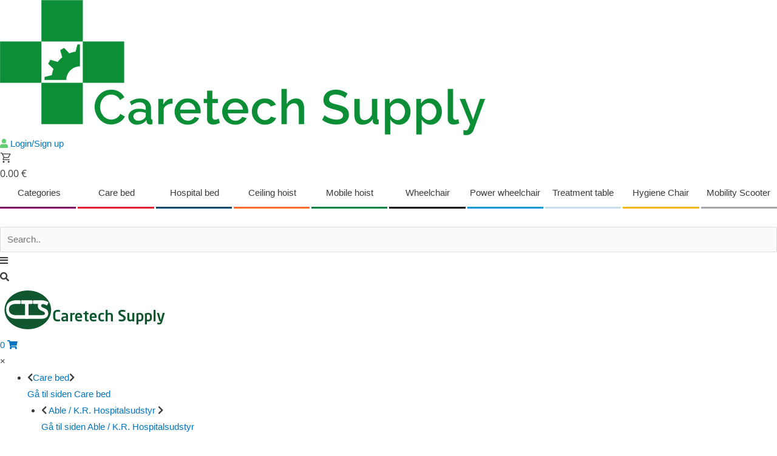

--- FILE ---
content_type: text/html; charset=UTF-8
request_url: https://www.caretechsupply.com/product/handset-controllers-for-height-adjustable-desk/
body_size: 73830
content:
<!DOCTYPE html>
<html lang="en-GB">
<head>






<script src="https://code.jquery.com/jquery-2.2.0.min.js" type="text/javascript"></script>

<meta charset="UTF-8">
<meta name="viewport" content="width=device-width, initial-scale=1, maximum-scale=1">

<link rel="profile" href="https://gmpg.org/xfn/11">

				<script>document.documentElement.className = document.documentElement.className + ' yes-js js_active js'</script>
				<meta name='robots' content='index, follow, max-image-preview:large, max-snippet:-1, max-video-preview:-1' />

	<!-- This site is optimized with the Yoast SEO plugin v20.3 - https://yoast.com/wordpress/plugins/seo/ -->
	<title>Handset Controller for Height Adjustable Desk - caretechsupply.com</title>
	<link rel="canonical" href="https://www.caretechsupply.com/product/handset-controllers-for-height-adjustable-desk/" />
	<meta property="og:locale" content="en_GB" />
	<meta property="og:type" content="article" />
	<meta property="og:title" content="Handset Controller for Height Adjustable Desk - caretechsupply.com" />
	<meta property="og:url" content="https://www.caretechsupply.com/product/handset-controllers-for-height-adjustable-desk/" />
	<meta property="og:site_name" content="caretechsupply.com" />
	<meta property="article:modified_time" content="2025-08-08T07:27:59+00:00" />
	<meta property="og:image" content="https://usercontent.one/wp/www.caretechsupply.com/wp-content/uploads/2022/11/0201.016.26-3.png?media=1757422889" />
	<meta property="og:image:width" content="1500" />
	<meta property="og:image:height" content="1500" />
	<meta property="og:image:type" content="image/png" />
	<meta name="twitter:card" content="summary_large_image" />
	<script type="application/ld+json" class="yoast-schema-graph">{"@context":"https://schema.org","@graph":[{"@type":"WebPage","@id":"https://www.caretechsupply.com/product/handset-controllers-for-height-adjustable-desk/","url":"https://www.caretechsupply.com/product/handset-controllers-for-height-adjustable-desk/","name":"Handset Controller for Height Adjustable Desk - caretechsupply.com","isPartOf":{"@id":"https://www.caretechsupply.com/#website"},"primaryImageOfPage":{"@id":"https://www.caretechsupply.com/product/handset-controllers-for-height-adjustable-desk/#primaryimage"},"image":{"@id":"https://www.caretechsupply.com/product/handset-controllers-for-height-adjustable-desk/#primaryimage"},"thumbnailUrl":"https://www.caretechsupply.com/wp-content/uploads/2022/11/0201.016.26-3.png","datePublished":"2022-11-24T13:51:31+00:00","dateModified":"2025-08-08T07:27:59+00:00","breadcrumb":{"@id":"https://www.caretechsupply.com/product/handset-controllers-for-height-adjustable-desk/#breadcrumb"},"inLanguage":"en-GB","potentialAction":[{"@type":"ReadAction","target":["https://www.caretechsupply.com/product/handset-controllers-for-height-adjustable-desk/"]}]},{"@type":"ImageObject","inLanguage":"en-GB","@id":"https://www.caretechsupply.com/product/handset-controllers-for-height-adjustable-desk/#primaryimage","url":"https://www.caretechsupply.com/wp-content/uploads/2022/11/0201.016.26-3.png","contentUrl":"https://www.caretechsupply.com/wp-content/uploads/2022/11/0201.016.26-3.png","width":1500,"height":1500},{"@type":"BreadcrumbList","@id":"https://www.caretechsupply.com/product/handset-controllers-for-height-adjustable-desk/#breadcrumb","itemListElement":[{"@type":"ListItem","position":1,"name":"Home","item":"https://www.caretechsupply.com/"},{"@type":"ListItem","position":2,"name":"Produktarkiv","item":"https://www.caretechsupply.com/store/"},{"@type":"ListItem","position":3,"name":"Handset Controller for Height Adjustable Desk"}]},{"@type":"WebSite","@id":"https://www.caretechsupply.com/#website","url":"https://www.caretechsupply.com/","name":"caretechsupply.com","description":"","publisher":{"@id":"https://www.caretechsupply.com/#organization"},"potentialAction":[{"@type":"SearchAction","target":{"@type":"EntryPoint","urlTemplate":"https://www.caretechsupply.com/?s={search_term_string}"},"query-input":"required name=search_term_string"}],"inLanguage":"en-GB"},{"@type":"Organization","@id":"https://www.caretechsupply.com/#organization","name":"caretechsupply.com","url":"https://www.caretechsupply.com/","logo":{"@type":"ImageObject","inLanguage":"en-GB","@id":"https://www.caretechsupply.com/#/schema/logo/image/","url":"https://www.caretechsupply.com/wp-content/uploads/2023/01/Logo_solo_dp.png","contentUrl":"https://www.caretechsupply.com/wp-content/uploads/2023/01/Logo_solo_dp.png","width":256,"height":246,"caption":"caretechsupply.com"},"image":{"@id":"https://www.caretechsupply.com/#/schema/logo/image/"}}]}</script>
	<!-- / Yoast SEO plugin. -->


<link rel='dns-prefetch' href='//unpkg.com' />
<link rel="alternate" type="application/rss+xml" title="caretechsupply.com &raquo; Feed" href="https://www.caretechsupply.com/feed/" />
<link rel="alternate" type="application/rss+xml" title="caretechsupply.com &raquo; Comments Feed" href="https://www.caretechsupply.com/comments/feed/" />
<link rel="alternate" type="application/rss+xml" title="caretechsupply.com &raquo; Handset Controller for Height Adjustable Desk Comments Feed" href="https://www.caretechsupply.com/product/handset-controllers-for-height-adjustable-desk/feed/" />
<link rel="alternate" title="oEmbed (JSON)" type="application/json+oembed" href="https://www.caretechsupply.com/wp-json/oembed/1.0/embed?url=https%3A%2F%2Fwww.caretechsupply.com%2Fproduct%2Fhandset-controllers-for-height-adjustable-desk%2F" />
<link rel="alternate" title="oEmbed (XML)" type="text/xml+oembed" href="https://www.caretechsupply.com/wp-json/oembed/1.0/embed?url=https%3A%2F%2Fwww.caretechsupply.com%2Fproduct%2Fhandset-controllers-for-height-adjustable-desk%2F&#038;format=xml" />
<style id='wp-img-auto-sizes-contain-inline-css'>
img:is([sizes=auto i],[sizes^="auto," i]){contain-intrinsic-size:3000px 1500px}
/*# sourceURL=wp-img-auto-sizes-contain-inline-css */
</style>
<link rel='stylesheet' id='astra-theme-css-css' href='https://usercontent.one/wp/www.caretechsupply.com/wp-content/themes/astra/assets/css/minified/style.min.css?ver=4.0.2&media=1757422889' media='all' />
<style id='astra-theme-css-inline-css'>
.ast-no-sidebar .entry-content .alignfull {margin-left: calc( -50vw + 50%);margin-right: calc( -50vw + 50%);max-width: 100vw;width: 100vw;}.ast-no-sidebar .entry-content .alignwide {margin-left: calc(-41vw + 50%);margin-right: calc(-41vw + 50%);max-width: unset;width: unset;}.ast-no-sidebar .entry-content .alignfull .alignfull,.ast-no-sidebar .entry-content .alignfull .alignwide,.ast-no-sidebar .entry-content .alignwide .alignfull,.ast-no-sidebar .entry-content .alignwide .alignwide,.ast-no-sidebar .entry-content .wp-block-column .alignfull,.ast-no-sidebar .entry-content .wp-block-column .alignwide{width: 100%;margin-left: auto;margin-right: auto;}.wp-block-gallery,.blocks-gallery-grid {margin: 0;}.wp-block-separator {max-width: 100px;}.wp-block-separator.is-style-wide,.wp-block-separator.is-style-dots {max-width: none;}.entry-content .has-2-columns .wp-block-column:first-child {padding-right: 10px;}.entry-content .has-2-columns .wp-block-column:last-child {padding-left: 10px;}@media (max-width: 782px) {.entry-content .wp-block-columns .wp-block-column {flex-basis: 100%;}.entry-content .has-2-columns .wp-block-column:first-child {padding-right: 0;}.entry-content .has-2-columns .wp-block-column:last-child {padding-left: 0;}}body .entry-content .wp-block-latest-posts {margin-left: 0;}body .entry-content .wp-block-latest-posts li {list-style: none;}.ast-no-sidebar .ast-container .entry-content .wp-block-latest-posts {margin-left: 0;}.ast-header-break-point .entry-content .alignwide {margin-left: auto;margin-right: auto;}.entry-content .blocks-gallery-item img {margin-bottom: auto;}.wp-block-pullquote {border-top: 4px solid #555d66;border-bottom: 4px solid #555d66;color: #40464d;}:root{--ast-container-default-xlg-padding:6.67em;--ast-container-default-lg-padding:5.67em;--ast-container-default-slg-padding:4.34em;--ast-container-default-md-padding:3.34em;--ast-container-default-sm-padding:6.67em;--ast-container-default-xs-padding:2.4em;--ast-container-default-xxs-padding:1.4em;--ast-code-block-background:#EEEEEE;--ast-comment-inputs-background:#FAFAFA;}html{font-size:93.75%;}a,.page-title{color:#0274be;}a:hover,a:focus{color:#3a3a3a;}body,button,input,select,textarea,.ast-button,.ast-custom-button{font-family:-apple-system,BlinkMacSystemFont,Segoe UI,Roboto,Oxygen-Sans,Ubuntu,Cantarell,Helvetica Neue,sans-serif;font-weight:inherit;font-size:15px;font-size:1rem;}blockquote{color:#000000;}.site-title{font-size:35px;font-size:2.3333333333333rem;display:none;}header .custom-logo-link img{max-width:0px;}.astra-logo-svg{width:0px;}.site-header .site-description{font-size:15px;font-size:1rem;display:none;}.entry-title{font-size:40px;font-size:2.6666666666667rem;}h1,.entry-content h1{font-size:40px;font-size:2.6666666666667rem;line-height:1.4em;}h2,.entry-content h2{font-size:30px;font-size:2rem;line-height:1.25em;}h3,.entry-content h3{font-size:25px;font-size:1.6666666666667rem;line-height:1.2em;}h4,.entry-content h4{font-size:20px;font-size:1.3333333333333rem;line-height:1.2em;}h5,.entry-content h5{font-size:18px;font-size:1.2rem;line-height:1.2em;}h6,.entry-content h6{font-size:15px;font-size:1rem;line-height:1.25em;}::selection{background-color:#0274be;color:#ffffff;}body,h1,.entry-title a,.entry-content h1,h2,.entry-content h2,h3,.entry-content h3,h4,.entry-content h4,h5,.entry-content h5,h6,.entry-content h6{color:#3a3a3a;}.tagcloud a:hover,.tagcloud a:focus,.tagcloud a.current-item{color:#ffffff;border-color:#0274be;background-color:#0274be;}input:focus,input[type="text"]:focus,input[type="email"]:focus,input[type="url"]:focus,input[type="password"]:focus,input[type="reset"]:focus,input[type="search"]:focus,textarea:focus{border-color:#0274be;}input[type="radio"]:checked,input[type=reset],input[type="checkbox"]:checked,input[type="checkbox"]:hover:checked,input[type="checkbox"]:focus:checked,input[type=range]::-webkit-slider-thumb{border-color:#0274be;background-color:#0274be;box-shadow:none;}.site-footer a:hover + .post-count,.site-footer a:focus + .post-count{background:#0274be;border-color:#0274be;}.single .nav-links .nav-previous,.single .nav-links .nav-next{color:#0274be;}.entry-meta,.entry-meta *{line-height:1.45;color:#0274be;}.entry-meta a:hover,.entry-meta a:hover *,.entry-meta a:focus,.entry-meta a:focus *,.page-links > .page-link,.page-links .page-link:hover,.post-navigation a:hover{color:#3a3a3a;}#cat option,.secondary .calendar_wrap thead a,.secondary .calendar_wrap thead a:visited{color:#0274be;}.secondary .calendar_wrap #today,.ast-progress-val span{background:#0274be;}.secondary a:hover + .post-count,.secondary a:focus + .post-count{background:#0274be;border-color:#0274be;}.calendar_wrap #today > a{color:#ffffff;}.page-links .page-link,.single .post-navigation a{color:#0274be;}.widget-title{font-size:21px;font-size:1.4rem;color:#3a3a3a;}.main-header-menu .menu-link,.ast-header-custom-item a{color:#3a3a3a;}.main-header-menu .menu-item:hover > .menu-link,.main-header-menu .menu-item:hover > .ast-menu-toggle,.main-header-menu .ast-masthead-custom-menu-items a:hover,.main-header-menu .menu-item.focus > .menu-link,.main-header-menu .menu-item.focus > .ast-menu-toggle,.main-header-menu .current-menu-item > .menu-link,.main-header-menu .current-menu-ancestor > .menu-link,.main-header-menu .current-menu-item > .ast-menu-toggle,.main-header-menu .current-menu-ancestor > .ast-menu-toggle{color:#0274be;}.header-main-layout-3 .ast-main-header-bar-alignment{margin-right:auto;}.header-main-layout-2 .site-header-section-left .ast-site-identity{text-align:left;}.ast-logo-title-inline .site-logo-img{padding-right:1em;}.site-logo-img img{ transition:all 0.2s linear;}.ast-header-break-point .ast-mobile-menu-buttons-minimal.menu-toggle{background:transparent;color:#02e8e0;}.ast-header-break-point .ast-mobile-menu-buttons-outline.menu-toggle{background:transparent;border:1px solid #02e8e0;color:#02e8e0;}.ast-header-break-point .ast-mobile-menu-buttons-fill.menu-toggle{background:#02e8e0;color:#000000;}.ast-page-builder-template .hentry {margin: 0;}.ast-page-builder-template .site-content > .ast-container {max-width: 100%;padding: 0;}.ast-page-builder-template .site-content #primary {padding: 0;margin: 0;}.ast-page-builder-template .no-results {text-align: center;margin: 4em auto;}.ast-page-builder-template .ast-pagination {padding: 2em;}.ast-page-builder-template .entry-header.ast-no-title.ast-no-thumbnail {margin-top: 0;}.ast-page-builder-template .entry-header.ast-header-without-markup {margin-top: 0;margin-bottom: 0;}.ast-page-builder-template .entry-header.ast-no-title.ast-no-meta {margin-bottom: 0;}.ast-page-builder-template.single .post-navigation {padding-bottom: 2em;}.ast-page-builder-template.single-post .site-content > .ast-container {max-width: 100%;}.ast-page-builder-template .entry-header {margin-top: 4em;margin-left: auto;margin-right: auto;padding-left: 20px;padding-right: 20px;}.single.ast-page-builder-template .entry-header {padding-left: 20px;padding-right: 20px;}.ast-page-builder-template .ast-archive-description {margin: 4em auto 0;padding-left: 20px;padding-right: 20px;}.ast-page-builder-template.ast-no-sidebar .entry-content .alignwide {margin-left: 0;margin-right: 0;}.footer-adv .footer-adv-overlay{border-top-style:solid;border-top-color:#7a7a7a;}.wp-block-buttons.aligncenter{justify-content:center;}@media (max-width:921px){.ast-theme-transparent-header #primary,.ast-theme-transparent-header #secondary{padding:0;}}@media (max-width:921px){.ast-plain-container.ast-no-sidebar #primary{padding:0;}}.ast-plain-container.ast-no-sidebar #primary{margin-top:0;margin-bottom:0;}@media (min-width:1200px){.wp-block-group .has-background{padding:20px;}}@media (min-width:1200px){.ast-page-builder-template.ast-no-sidebar .entry-content .wp-block-cover.alignwide,.ast-page-builder-template.ast-no-sidebar .entry-content .wp-block-cover.alignfull{padding-right:0;padding-left:0;}}@media (min-width:1200px){.wp-block-cover-image.alignwide .wp-block-cover__inner-container,.wp-block-cover.alignwide .wp-block-cover__inner-container,.wp-block-cover-image.alignfull .wp-block-cover__inner-container,.wp-block-cover.alignfull .wp-block-cover__inner-container{width:100%;}}.wp-block-columns{margin-bottom:unset;}.wp-block-image.size-full{margin:2rem 0;}.wp-block-separator.has-background{padding:0;}.wp-block-gallery{margin-bottom:1.6em;}.wp-block-group{padding-top:4em;padding-bottom:4em;}.wp-block-group__inner-container .wp-block-columns:last-child,.wp-block-group__inner-container :last-child,.wp-block-table table{margin-bottom:0;}.blocks-gallery-grid{width:100%;}.wp-block-navigation-link__content{padding:5px 0;}.wp-block-group .wp-block-group .has-text-align-center,.wp-block-group .wp-block-column .has-text-align-center{max-width:100%;}.has-text-align-center{margin:0 auto;}@media (min-width:1200px){.wp-block-cover__inner-container,.alignwide .wp-block-group__inner-container,.alignfull .wp-block-group__inner-container{max-width:1200px;margin:0 auto;}.wp-block-group.alignnone,.wp-block-group.aligncenter,.wp-block-group.alignleft,.wp-block-group.alignright,.wp-block-group.alignwide,.wp-block-columns.alignwide{margin:2rem 0 1rem 0;}}@media (max-width:1200px){.wp-block-group{padding:3em;}.wp-block-group .wp-block-group{padding:1.5em;}.wp-block-columns,.wp-block-column{margin:1rem 0;}}@media (min-width:921px){.wp-block-columns .wp-block-group{padding:2em;}}@media (max-width:544px){.wp-block-cover-image .wp-block-cover__inner-container,.wp-block-cover .wp-block-cover__inner-container{width:unset;}.wp-block-cover,.wp-block-cover-image{padding:2em 0;}.wp-block-group,.wp-block-cover{padding:2em;}.wp-block-media-text__media img,.wp-block-media-text__media video{width:unset;max-width:100%;}.wp-block-media-text.has-background .wp-block-media-text__content{padding:1em;}}.wp-block-image.aligncenter{margin-left:auto;margin-right:auto;}.wp-block-table.aligncenter{margin-left:auto;margin-right:auto;}@media (min-width:544px){.entry-content .wp-block-media-text.has-media-on-the-right .wp-block-media-text__content{padding:0 8% 0 0;}.entry-content .wp-block-media-text .wp-block-media-text__content{padding:0 0 0 8%;}.ast-plain-container .site-content .entry-content .has-custom-content-position.is-position-bottom-left > *,.ast-plain-container .site-content .entry-content .has-custom-content-position.is-position-bottom-right > *,.ast-plain-container .site-content .entry-content .has-custom-content-position.is-position-top-left > *,.ast-plain-container .site-content .entry-content .has-custom-content-position.is-position-top-right > *,.ast-plain-container .site-content .entry-content .has-custom-content-position.is-position-center-right > *,.ast-plain-container .site-content .entry-content .has-custom-content-position.is-position-center-left > *{margin:0;}}@media (max-width:544px){.entry-content .wp-block-media-text .wp-block-media-text__content{padding:8% 0;}.wp-block-media-text .wp-block-media-text__media img{width:auto;max-width:100%;}}@media (max-width:921px){.ast-separate-container #primary,.ast-separate-container #secondary{padding:1.5em 0;}#primary,#secondary{padding:1.5em 0;margin:0;}.ast-left-sidebar #content > .ast-container{display:flex;flex-direction:column-reverse;width:100%;}.ast-separate-container .ast-article-post,.ast-separate-container .ast-article-single{padding:1.5em 2.14em;}.ast-author-box img.avatar{margin:20px 0 0 0;}}@media (min-width:922px){.ast-separate-container.ast-right-sidebar #primary,.ast-separate-container.ast-left-sidebar #primary{border:0;}.search-no-results.ast-separate-container #primary{margin-bottom:4em;}}.wp-block-button .wp-block-button__link{color:#ffffff;}.wp-block-button .wp-block-button__link:hover,.wp-block-button .wp-block-button__link:focus{color:#ffffff;background-color:#3a3a3a;border-color:#3a3a3a;}.elementor-widget-heading h1.elementor-heading-title{line-height:1.4em;}.elementor-widget-heading h2.elementor-heading-title{line-height:1.25em;}.elementor-widget-heading h3.elementor-heading-title{line-height:1.2em;}.elementor-widget-heading h4.elementor-heading-title{line-height:1.2em;}.elementor-widget-heading h5.elementor-heading-title{line-height:1.2em;}.elementor-widget-heading h6.elementor-heading-title{line-height:1.25em;}.wp-block-button .wp-block-button__link{border-top-width:0;border-right-width:0;border-left-width:0;border-bottom-width:0;border-color:#0274be;background-color:#0274be;color:#ffffff;font-family:inherit;font-weight:inherit;line-height:1em;border-radius:2px;padding-top:10px;padding-right:40px;padding-bottom:10px;padding-left:40px;}.menu-toggle,button,.ast-button,.ast-custom-button,.button,input#submit,input[type="button"],input[type="submit"],input[type="reset"]{border-style:solid;border-top-width:0;border-right-width:0;border-left-width:0;border-bottom-width:0;color:#ffffff;border-color:#0274be;background-color:#0274be;border-radius:2px;padding-top:10px;padding-right:40px;padding-bottom:10px;padding-left:40px;font-family:inherit;font-weight:inherit;line-height:1em;}button:focus,.menu-toggle:hover,button:hover,.ast-button:hover,.ast-custom-button:hover .button:hover,.ast-custom-button:hover ,input[type=reset]:hover,input[type=reset]:focus,input#submit:hover,input#submit:focus,input[type="button"]:hover,input[type="button"]:focus,input[type="submit"]:hover,input[type="submit"]:focus{color:#ffffff;background-color:#3a3a3a;border-color:#3a3a3a;}@media (min-width:544px){.ast-container{max-width:100%;}}@media (max-width:544px){.ast-separate-container .ast-article-post,.ast-separate-container .ast-article-single,.ast-separate-container .comments-title,.ast-separate-container .ast-archive-description{padding:1.5em 1em;}.ast-separate-container #content .ast-container{padding-left:0.54em;padding-right:0.54em;}.ast-separate-container .ast-comment-list li.depth-1{padding:1.5em 1em;margin-bottom:1.5em;}.ast-separate-container .ast-comment-list .bypostauthor{padding:.5em;}.ast-search-menu-icon.ast-dropdown-active .search-field{width:170px;}.site-branding img,.site-header .site-logo-img .custom-logo-link img{max-width:100%;}}@media (max-width:921px){.ast-mobile-header-stack .main-header-bar .ast-search-menu-icon{display:inline-block;}.ast-header-break-point.ast-header-custom-item-outside .ast-mobile-header-stack .main-header-bar .ast-search-icon{margin:0;}.ast-comment-avatar-wrap img{max-width:2.5em;}.ast-separate-container .ast-comment-list li.depth-1{padding:1.5em 2.14em;}.ast-separate-container .comment-respond{padding:2em 2.14em;}.ast-comment-meta{padding:0 1.8888em 1.3333em;}}@media (min-width:545px){.ast-page-builder-template .comments-area,.single.ast-page-builder-template .entry-header,.single.ast-page-builder-template .post-navigation,.single.ast-page-builder-template .ast-single-related-posts-container{max-width:1960px;margin-left:auto;margin-right:auto;}}.ast-no-sidebar.ast-separate-container .entry-content .alignfull {margin-left: -6.67em;margin-right: -6.67em;width: auto;}@media (max-width: 1200px) {.ast-no-sidebar.ast-separate-container .entry-content .alignfull {margin-left: -2.4em;margin-right: -2.4em;}}@media (max-width: 768px) {.ast-no-sidebar.ast-separate-container .entry-content .alignfull {margin-left: -2.14em;margin-right: -2.14em;}}@media (max-width: 544px) {.ast-no-sidebar.ast-separate-container .entry-content .alignfull {margin-left: -1em;margin-right: -1em;}}.ast-no-sidebar.ast-separate-container .entry-content .alignwide {margin-left: -20px;margin-right: -20px;}.ast-no-sidebar.ast-separate-container .entry-content .wp-block-column .alignfull,.ast-no-sidebar.ast-separate-container .entry-content .wp-block-column .alignwide {margin-left: auto;margin-right: auto;width: 100%;}@media (max-width:921px){.site-title{display:none;}.site-header .site-description{display:none;}.entry-title{font-size:30px;}h1,.entry-content h1{font-size:30px;}h2,.entry-content h2{font-size:25px;}h3,.entry-content h3{font-size:20px;}}@media (max-width:544px){.site-title{display:none;}.site-header .site-description{display:none;}.entry-title{font-size:30px;}h1,.entry-content h1{font-size:30px;}h2,.entry-content h2{font-size:25px;}h3,.entry-content h3{font-size:20px;}header .custom-logo-link img,.ast-header-break-point .site-branding img,.ast-header-break-point .custom-logo-link img{max-width:4px;}.astra-logo-svg{width:4px;}.ast-header-break-point .site-logo-img .custom-mobile-logo-link img{max-width:4px;}}@media (max-width:921px){html{font-size:85.5%;}}@media (max-width:544px){html{font-size:85.5%;}}@media (min-width:922px){.ast-container{max-width:1960px;}}@font-face {font-family: "Astra";src: url(https://usercontent.one/wp/www.caretechsupply.com/wp-content/themes/astra/assets/fonts/astra.woff?media=1757422889) format("woff"),url(https://usercontent.one/wp/www.caretechsupply.com/wp-content/themes/astra/assets/fonts/astra.ttf?media=1757422889) format("truetype"),url(https://usercontent.one/wp/www.caretechsupply.com/wp-content/themes/astra/assets/fonts/astra.svg?media=1757422889#astra) format("svg");font-weight: normal;font-style: normal;font-display: fallback;}@media (max-width:921px) {.main-header-bar .main-header-bar-navigation{display:none;}}.ast-desktop .main-header-menu.submenu-with-border .sub-menu,.ast-desktop .main-header-menu.submenu-with-border .astra-full-megamenu-wrapper{border-color:#ff0000;}.ast-desktop .main-header-menu.submenu-with-border .sub-menu{border-top-width:0px;border-right-width:0px;border-left-width:0px;border-bottom-width:0px;border-style:solid;}.ast-desktop .main-header-menu.submenu-with-border .sub-menu .sub-menu{top:-0px;}.ast-desktop .main-header-menu.submenu-with-border .sub-menu .menu-link,.ast-desktop .main-header-menu.submenu-with-border .children .menu-link{border-bottom-width:0px;border-style:solid;border-color:#eaeaea;}@media (min-width:922px){.main-header-menu .sub-menu .menu-item.ast-left-align-sub-menu:hover > .sub-menu,.main-header-menu .sub-menu .menu-item.ast-left-align-sub-menu.focus > .sub-menu{margin-left:-0px;}}.ast-header-break-point.ast-header-custom-item-inside .main-header-bar .main-header-bar-navigation .ast-search-icon {display: none;}.ast-header-break-point.ast-header-custom-item-inside .main-header-bar .ast-search-menu-icon .search-form {padding: 0;display: block;overflow: hidden;}.ast-header-break-point .ast-header-custom-item .widget:last-child {margin-bottom: 1em;}.ast-header-custom-item .widget {margin: 0.5em;display: inline-block;vertical-align: middle;}.ast-header-custom-item .widget p {margin-bottom: 0;}.ast-header-custom-item .widget li {width: auto;}.ast-header-custom-item-inside .button-custom-menu-item .menu-link {display: none;}.ast-header-custom-item-inside.ast-header-break-point .button-custom-menu-item .ast-custom-button-link {display: none;}.ast-header-custom-item-inside.ast-header-break-point .button-custom-menu-item .menu-link {display: block;}.ast-header-break-point.ast-header-custom-item-outside .main-header-bar .ast-search-icon {margin-right: 1em;}.ast-header-break-point.ast-header-custom-item-inside .main-header-bar .ast-search-menu-icon .search-field,.ast-header-break-point.ast-header-custom-item-inside .main-header-bar .ast-search-menu-icon.ast-inline-search .search-field {width: 100%;padding-right: 5.5em;}.ast-header-break-point.ast-header-custom-item-inside .main-header-bar .ast-search-menu-icon .search-submit {display: block;position: absolute;height: 100%;top: 0;right: 0;padding: 0 1em;border-radius: 0;}.ast-header-break-point .ast-header-custom-item .ast-masthead-custom-menu-items {padding-left: 20px;padding-right: 20px;margin-bottom: 1em;margin-top: 1em;}.ast-header-custom-item-inside.ast-header-break-point .button-custom-menu-item {padding-left: 0;padding-right: 0;margin-top: 0;margin-bottom: 0;}.astra-icon-down_arrow::after {content: "\e900";font-family: Astra;}.astra-icon-close::after {content: "\e5cd";font-family: Astra;}.astra-icon-drag_handle::after {content: "\e25d";font-family: Astra;}.astra-icon-format_align_justify::after {content: "\e235";font-family: Astra;}.astra-icon-menu::after {content: "\e5d2";font-family: Astra;}.astra-icon-reorder::after {content: "\e8fe";font-family: Astra;}.astra-icon-search::after {content: "\e8b6";font-family: Astra;}.astra-icon-zoom_in::after {content: "\e56b";font-family: Astra;}.astra-icon-check-circle::after {content: "\e901";font-family: Astra;}.astra-icon-shopping-cart::after {content: "\f07a";font-family: Astra;}.astra-icon-shopping-bag::after {content: "\f290";font-family: Astra;}.astra-icon-shopping-basket::after {content: "\f291";font-family: Astra;}.astra-icon-circle-o::after {content: "\e903";font-family: Astra;}.astra-icon-certificate::after {content: "\e902";font-family: Astra;}blockquote {padding: 1.2em;}:root .has-ast-global-color-0-color{color:var(--ast-global-color-0);}:root .has-ast-global-color-0-background-color{background-color:var(--ast-global-color-0);}:root .wp-block-button .has-ast-global-color-0-color{color:var(--ast-global-color-0);}:root .wp-block-button .has-ast-global-color-0-background-color{background-color:var(--ast-global-color-0);}:root .has-ast-global-color-1-color{color:var(--ast-global-color-1);}:root .has-ast-global-color-1-background-color{background-color:var(--ast-global-color-1);}:root .wp-block-button .has-ast-global-color-1-color{color:var(--ast-global-color-1);}:root .wp-block-button .has-ast-global-color-1-background-color{background-color:var(--ast-global-color-1);}:root .has-ast-global-color-2-color{color:var(--ast-global-color-2);}:root .has-ast-global-color-2-background-color{background-color:var(--ast-global-color-2);}:root .wp-block-button .has-ast-global-color-2-color{color:var(--ast-global-color-2);}:root .wp-block-button .has-ast-global-color-2-background-color{background-color:var(--ast-global-color-2);}:root .has-ast-global-color-3-color{color:var(--ast-global-color-3);}:root .has-ast-global-color-3-background-color{background-color:var(--ast-global-color-3);}:root .wp-block-button .has-ast-global-color-3-color{color:var(--ast-global-color-3);}:root .wp-block-button .has-ast-global-color-3-background-color{background-color:var(--ast-global-color-3);}:root .has-ast-global-color-4-color{color:var(--ast-global-color-4);}:root .has-ast-global-color-4-background-color{background-color:var(--ast-global-color-4);}:root .wp-block-button .has-ast-global-color-4-color{color:var(--ast-global-color-4);}:root .wp-block-button .has-ast-global-color-4-background-color{background-color:var(--ast-global-color-4);}:root .has-ast-global-color-5-color{color:var(--ast-global-color-5);}:root .has-ast-global-color-5-background-color{background-color:var(--ast-global-color-5);}:root .wp-block-button .has-ast-global-color-5-color{color:var(--ast-global-color-5);}:root .wp-block-button .has-ast-global-color-5-background-color{background-color:var(--ast-global-color-5);}:root .has-ast-global-color-6-color{color:var(--ast-global-color-6);}:root .has-ast-global-color-6-background-color{background-color:var(--ast-global-color-6);}:root .wp-block-button .has-ast-global-color-6-color{color:var(--ast-global-color-6);}:root .wp-block-button .has-ast-global-color-6-background-color{background-color:var(--ast-global-color-6);}:root .has-ast-global-color-7-color{color:var(--ast-global-color-7);}:root .has-ast-global-color-7-background-color{background-color:var(--ast-global-color-7);}:root .wp-block-button .has-ast-global-color-7-color{color:var(--ast-global-color-7);}:root .wp-block-button .has-ast-global-color-7-background-color{background-color:var(--ast-global-color-7);}:root .has-ast-global-color-8-color{color:var(--ast-global-color-8);}:root .has-ast-global-color-8-background-color{background-color:var(--ast-global-color-8);}:root .wp-block-button .has-ast-global-color-8-color{color:var(--ast-global-color-8);}:root .wp-block-button .has-ast-global-color-8-background-color{background-color:var(--ast-global-color-8);}:root{--ast-global-color-0:#0170B9;--ast-global-color-1:#3a3a3a;--ast-global-color-2:#3a3a3a;--ast-global-color-3:#4B4F58;--ast-global-color-4:#F5F5F5;--ast-global-color-5:#FFFFFF;--ast-global-color-6:#E5E5E5;--ast-global-color-7:#424242;--ast-global-color-8:#000000;}:root {--ast-border-color : #dddddd;}#masthead .ast-container,.ast-header-breadcrumb .ast-container{max-width:100%;padding-left:35px;padding-right:35px;}@media (max-width:921px){#masthead .ast-container,.ast-header-breadcrumb .ast-container{padding-left:20px;padding-right:20px;}}.ast-header-break-point.ast-header-custom-item-inside .main-header-bar .main-header-bar-navigation .ast-search-icon {display: none;}.ast-header-break-point.ast-header-custom-item-inside .main-header-bar .ast-search-menu-icon .search-form {padding: 0;display: block;overflow: hidden;}.ast-header-break-point .ast-header-custom-item .widget:last-child {margin-bottom: 1em;}.ast-header-custom-item .widget {margin: 0.5em;display: inline-block;vertical-align: middle;}.ast-header-custom-item .widget p {margin-bottom: 0;}.ast-header-custom-item .widget li {width: auto;}.ast-header-custom-item-inside .button-custom-menu-item .menu-link {display: none;}.ast-header-custom-item-inside.ast-header-break-point .button-custom-menu-item .ast-custom-button-link {display: none;}.ast-header-custom-item-inside.ast-header-break-point .button-custom-menu-item .menu-link {display: block;}.ast-header-break-point.ast-header-custom-item-outside .main-header-bar .ast-search-icon {margin-right: 1em;}.ast-header-break-point.ast-header-custom-item-inside .main-header-bar .ast-search-menu-icon .search-field,.ast-header-break-point.ast-header-custom-item-inside .main-header-bar .ast-search-menu-icon.ast-inline-search .search-field {width: 100%;padding-right: 5.5em;}.ast-header-break-point.ast-header-custom-item-inside .main-header-bar .ast-search-menu-icon .search-submit {display: block;position: absolute;height: 100%;top: 0;right: 0;padding: 0 1em;border-radius: 0;}.ast-header-break-point .ast-header-custom-item .ast-masthead-custom-menu-items {padding-left: 20px;padding-right: 20px;margin-bottom: 1em;margin-top: 1em;}.ast-header-custom-item-inside.ast-header-break-point .button-custom-menu-item {padding-left: 0;padding-right: 0;margin-top: 0;margin-bottom: 0;}.astra-icon-down_arrow::after {content: "\e900";font-family: Astra;}.astra-icon-close::after {content: "\e5cd";font-family: Astra;}.astra-icon-drag_handle::after {content: "\e25d";font-family: Astra;}.astra-icon-format_align_justify::after {content: "\e235";font-family: Astra;}.astra-icon-menu::after {content: "\e5d2";font-family: Astra;}.astra-icon-reorder::after {content: "\e8fe";font-family: Astra;}.astra-icon-search::after {content: "\e8b6";font-family: Astra;}.astra-icon-zoom_in::after {content: "\e56b";font-family: Astra;}.astra-icon-check-circle::after {content: "\e901";font-family: Astra;}.astra-icon-shopping-cart::after {content: "\f07a";font-family: Astra;}.astra-icon-shopping-bag::after {content: "\f290";font-family: Astra;}.astra-icon-shopping-basket::after {content: "\f291";font-family: Astra;}.astra-icon-circle-o::after {content: "\e903";font-family: Astra;}.astra-icon-certificate::after {content: "\e902";font-family: Astra;}blockquote {padding: 1.2em;}:root .has-ast-global-color-0-color{color:var(--ast-global-color-0);}:root .has-ast-global-color-0-background-color{background-color:var(--ast-global-color-0);}:root .wp-block-button .has-ast-global-color-0-color{color:var(--ast-global-color-0);}:root .wp-block-button .has-ast-global-color-0-background-color{background-color:var(--ast-global-color-0);}:root .has-ast-global-color-1-color{color:var(--ast-global-color-1);}:root .has-ast-global-color-1-background-color{background-color:var(--ast-global-color-1);}:root .wp-block-button .has-ast-global-color-1-color{color:var(--ast-global-color-1);}:root .wp-block-button .has-ast-global-color-1-background-color{background-color:var(--ast-global-color-1);}:root .has-ast-global-color-2-color{color:var(--ast-global-color-2);}:root .has-ast-global-color-2-background-color{background-color:var(--ast-global-color-2);}:root .wp-block-button .has-ast-global-color-2-color{color:var(--ast-global-color-2);}:root .wp-block-button .has-ast-global-color-2-background-color{background-color:var(--ast-global-color-2);}:root .has-ast-global-color-3-color{color:var(--ast-global-color-3);}:root .has-ast-global-color-3-background-color{background-color:var(--ast-global-color-3);}:root .wp-block-button .has-ast-global-color-3-color{color:var(--ast-global-color-3);}:root .wp-block-button .has-ast-global-color-3-background-color{background-color:var(--ast-global-color-3);}:root .has-ast-global-color-4-color{color:var(--ast-global-color-4);}:root .has-ast-global-color-4-background-color{background-color:var(--ast-global-color-4);}:root .wp-block-button .has-ast-global-color-4-color{color:var(--ast-global-color-4);}:root .wp-block-button .has-ast-global-color-4-background-color{background-color:var(--ast-global-color-4);}:root .has-ast-global-color-5-color{color:var(--ast-global-color-5);}:root .has-ast-global-color-5-background-color{background-color:var(--ast-global-color-5);}:root .wp-block-button .has-ast-global-color-5-color{color:var(--ast-global-color-5);}:root .wp-block-button .has-ast-global-color-5-background-color{background-color:var(--ast-global-color-5);}:root .has-ast-global-color-6-color{color:var(--ast-global-color-6);}:root .has-ast-global-color-6-background-color{background-color:var(--ast-global-color-6);}:root .wp-block-button .has-ast-global-color-6-color{color:var(--ast-global-color-6);}:root .wp-block-button .has-ast-global-color-6-background-color{background-color:var(--ast-global-color-6);}:root .has-ast-global-color-7-color{color:var(--ast-global-color-7);}:root .has-ast-global-color-7-background-color{background-color:var(--ast-global-color-7);}:root .wp-block-button .has-ast-global-color-7-color{color:var(--ast-global-color-7);}:root .wp-block-button .has-ast-global-color-7-background-color{background-color:var(--ast-global-color-7);}:root .has-ast-global-color-8-color{color:var(--ast-global-color-8);}:root .has-ast-global-color-8-background-color{background-color:var(--ast-global-color-8);}:root .wp-block-button .has-ast-global-color-8-color{color:var(--ast-global-color-8);}:root .wp-block-button .has-ast-global-color-8-background-color{background-color:var(--ast-global-color-8);}:root{--ast-global-color-0:#0170B9;--ast-global-color-1:#3a3a3a;--ast-global-color-2:#3a3a3a;--ast-global-color-3:#4B4F58;--ast-global-color-4:#F5F5F5;--ast-global-color-5:#FFFFFF;--ast-global-color-6:#E5E5E5;--ast-global-color-7:#424242;--ast-global-color-8:#000000;}:root {--ast-border-color : #dddddd;}#masthead .ast-container,.ast-header-breadcrumb .ast-container{max-width:100%;padding-left:35px;padding-right:35px;}@media (max-width:921px){#masthead .ast-container,.ast-header-breadcrumb .ast-container{padding-left:20px;padding-right:20px;}}@media (min-width:921px){.ast-theme-transparent-header #masthead{position:absolute;left:0;right:0;}.ast-theme-transparent-header .main-header-bar,.ast-theme-transparent-header.ast-header-break-point .main-header-bar{background:none;}body.elementor-editor-active.ast-theme-transparent-header #masthead,.fl-builder-edit .ast-theme-transparent-header #masthead,body.vc_editor.ast-theme-transparent-header #masthead,body.brz-ed.ast-theme-transparent-header #masthead{z-index:0;}.ast-header-break-point.ast-replace-site-logo-transparent.ast-theme-transparent-header .custom-mobile-logo-link{display:none;}.ast-header-break-point.ast-replace-site-logo-transparent.ast-theme-transparent-header .transparent-custom-logo{display:inline-block;}.ast-theme-transparent-header .ast-above-header,.ast-theme-transparent-header .ast-above-header.ast-above-header-bar{background-image:none;background-color:transparent;}.ast-theme-transparent-header .ast-below-header{background-image:none;background-color:transparent;}}@media (max-width:921px){.ast-theme-transparent-header #masthead{position:absolute;left:0;right:0;}.ast-theme-transparent-header .main-header-bar,.ast-theme-transparent-header.ast-header-break-point .main-header-bar{background:none;}body.elementor-editor-active.ast-theme-transparent-header #masthead,.fl-builder-edit .ast-theme-transparent-header #masthead,body.vc_editor.ast-theme-transparent-header #masthead,body.brz-ed.ast-theme-transparent-header #masthead{z-index:0;}.ast-header-break-point.ast-replace-site-logo-transparent.ast-theme-transparent-header .custom-mobile-logo-link{display:none;}.ast-header-break-point.ast-replace-site-logo-transparent.ast-theme-transparent-header .transparent-custom-logo{display:inline-block;}.ast-theme-transparent-header .ast-above-header,.ast-theme-transparent-header .ast-above-header.ast-above-header-bar{background-image:none;background-color:transparent;}.ast-theme-transparent-header .ast-below-header{background-image:none;background-color:transparent;}}.ast-theme-transparent-header .main-header-bar,.ast-theme-transparent-header.ast-header-break-point .main-header-bar{border-bottom-width:0px;border-bottom-style:solid;}.ast-breadcrumbs .trail-browse,.ast-breadcrumbs .trail-items,.ast-breadcrumbs .trail-items li{display:inline-block;margin:0;padding:0;border:none;background:inherit;text-indent:0;}.ast-breadcrumbs .trail-browse{font-size:inherit;font-style:inherit;font-weight:inherit;color:inherit;}.ast-breadcrumbs .trail-items{list-style:none;}.trail-items li::after{padding:0 0.3em;content:"\00bb";}.trail-items li:last-of-type::after{display:none;}h1,.entry-content h1,h2,.entry-content h2,h3,.entry-content h3,h4,.entry-content h4,h5,.entry-content h5,h6,.entry-content h6{color:var(--ast-global-color-2);}.elementor-template-full-width .ast-container{display:block;}@media (max-width:544px){.elementor-element .elementor-wc-products .woocommerce[class*="columns-"] ul.products li.product{width:auto;margin:0;}.elementor-element .woocommerce .woocommerce-result-count{float:none;}}.ast-header-break-point .main-header-bar{border-bottom-width:0px;border-bottom-color:#dddddd;}@media (min-width:922px){.main-header-bar{border-bottom-width:0px;border-bottom-color:#dddddd;}}.main-header-menu .menu-item, #astra-footer-menu .menu-item, .main-header-bar .ast-masthead-custom-menu-items{-js-display:flex;display:flex;-webkit-box-pack:center;-webkit-justify-content:center;-moz-box-pack:center;-ms-flex-pack:center;justify-content:center;-webkit-box-orient:vertical;-webkit-box-direction:normal;-webkit-flex-direction:column;-moz-box-orient:vertical;-moz-box-direction:normal;-ms-flex-direction:column;flex-direction:column;}.main-header-menu > .menu-item > .menu-link, #astra-footer-menu > .menu-item > .menu-link{height:100%;-webkit-box-align:center;-webkit-align-items:center;-moz-box-align:center;-ms-flex-align:center;align-items:center;-js-display:flex;display:flex;}.ast-primary-menu-disabled .main-header-bar .ast-masthead-custom-menu-items{flex:unset;}.main-header-menu .sub-menu .menu-item.menu-item-has-children > .menu-link:after{position:absolute;right:1em;top:50%;transform:translate(0,-50%) rotate(270deg);}.ast-header-break-point .main-header-bar .main-header-bar-navigation .page_item_has_children > .ast-menu-toggle::before, .ast-header-break-point .main-header-bar .main-header-bar-navigation .menu-item-has-children > .ast-menu-toggle::before, .ast-mobile-popup-drawer .main-header-bar-navigation .menu-item-has-children>.ast-menu-toggle::before, .ast-header-break-point .ast-mobile-header-wrap .main-header-bar-navigation .menu-item-has-children > .ast-menu-toggle::before{font-weight:bold;content:"\e900";font-family:Astra;text-decoration:inherit;display:inline-block;}.ast-header-break-point .main-navigation ul.sub-menu .menu-item .menu-link:before{content:"\e900";font-family:Astra;font-size:.65em;text-decoration:inherit;display:inline-block;transform:translate(0, -2px) rotateZ(270deg);margin-right:5px;}.widget_search .search-form:after{font-family:Astra;font-size:1.2em;font-weight:normal;content:"\e8b6";position:absolute;top:50%;right:15px;transform:translate(0, -50%);}.astra-search-icon::before{content:"\e8b6";font-family:Astra;font-style:normal;font-weight:normal;text-decoration:inherit;text-align:center;-webkit-font-smoothing:antialiased;-moz-osx-font-smoothing:grayscale;z-index:3;}.main-header-bar .main-header-bar-navigation .page_item_has_children > a:after, .main-header-bar .main-header-bar-navigation .menu-item-has-children > a:after, .site-header-focus-item .main-header-bar-navigation .menu-item-has-children > .menu-link:after{content:"\e900";display:inline-block;font-family:Astra;font-size:.6rem;font-weight:bold;text-rendering:auto;-webkit-font-smoothing:antialiased;-moz-osx-font-smoothing:grayscale;margin-left:10px;line-height:normal;}.ast-mobile-popup-drawer .main-header-bar-navigation .ast-submenu-expanded>.ast-menu-toggle::before{transform:rotateX(180deg);}.ast-header-break-point .main-header-bar-navigation .menu-item-has-children > .menu-link:after{display:none;}.ast-separate-container .blog-layout-1, .ast-separate-container .blog-layout-2, .ast-separate-container .blog-layout-3{background-color:transparent;background-image:none;}.ast-separate-container .ast-article-post{background-color:var(--ast-global-color-5);;}@media (max-width:921px){.ast-separate-container .ast-article-post{background-color:var(--ast-global-color-5);;}}@media (max-width:544px){.ast-separate-container .ast-article-post{background-color:var(--ast-global-color-5);;}}.ast-separate-container .ast-article-single:not(.ast-related-post), .ast-separate-container .comments-area .comment-respond,.ast-separate-container .comments-area .ast-comment-list li, .ast-separate-container .ast-woocommerce-container, .ast-separate-container .error-404, .ast-separate-container .no-results, .single.ast-separate-container  .ast-author-meta, .ast-separate-container .related-posts-title-wrapper, .ast-separate-container.ast-two-container #secondary .widget,.ast-separate-container .comments-count-wrapper, .ast-box-layout.ast-plain-container .site-content,.ast-padded-layout.ast-plain-container .site-content, .ast-separate-container .comments-area .comments-title, .ast-narrow-container .site-content{background-color:var(--ast-global-color-5);;}@media (max-width:921px){.ast-separate-container .ast-article-single:not(.ast-related-post), .ast-separate-container .comments-area .comment-respond,.ast-separate-container .comments-area .ast-comment-list li, .ast-separate-container .ast-woocommerce-container, .ast-separate-container .error-404, .ast-separate-container .no-results, .single.ast-separate-container  .ast-author-meta, .ast-separate-container .related-posts-title-wrapper, .ast-separate-container.ast-two-container #secondary .widget,.ast-separate-container .comments-count-wrapper, .ast-box-layout.ast-plain-container .site-content,.ast-padded-layout.ast-plain-container .site-content, .ast-separate-container .comments-area .comments-title, .ast-narrow-container .site-content{background-color:var(--ast-global-color-5);;}}@media (max-width:544px){.ast-separate-container .ast-article-single:not(.ast-related-post), .ast-separate-container .comments-area .comment-respond,.ast-separate-container .comments-area .ast-comment-list li, .ast-separate-container .ast-woocommerce-container, .ast-separate-container .error-404, .ast-separate-container .no-results, .single.ast-separate-container  .ast-author-meta, .ast-separate-container .related-posts-title-wrapper, .ast-separate-container.ast-two-container #secondary .widget,.ast-separate-container .comments-count-wrapper, .ast-box-layout.ast-plain-container .site-content,.ast-padded-layout.ast-plain-container .site-content, .ast-separate-container .comments-area .comments-title, .ast-narrow-container .site-content{background-color:var(--ast-global-color-5);;}}:root{--e-global-color-astglobalcolor0:#0170B9;--e-global-color-astglobalcolor1:#3a3a3a;--e-global-color-astglobalcolor2:#3a3a3a;--e-global-color-astglobalcolor3:#4B4F58;--e-global-color-astglobalcolor4:#F5F5F5;--e-global-color-astglobalcolor5:#FFFFFF;--e-global-color-astglobalcolor6:#E5E5E5;--e-global-color-astglobalcolor7:#424242;--e-global-color-astglobalcolor8:#000000;}.comment-reply-title{font-size:24px;font-size:1.6rem;}.ast-comment-meta{line-height:1.666666667;color:#0274be;font-size:12px;font-size:0.8rem;}.ast-comment-list #cancel-comment-reply-link{font-size:15px;font-size:1rem;}.comments-count-wrapper {padding: 2em 0;}.comments-count-wrapper .comments-title {font-weight: normal;word-wrap: break-word;}.ast-comment-list {margin: 0;word-wrap: break-word;padding-bottom: 0.5em;list-style: none;}.ast-comment-list li {list-style: none;}.ast-comment-list li.depth-1 .ast-comment,.ast-comment-list li.depth-2 .ast-comment {border-bottom: 1px solid #eeeeee;}.ast-comment-list .comment-respond {padding: 1em 0;border-bottom: 1px solid #eeeeee;}.ast-comment-list .comment-respond .comment-reply-title {margin-top: 0;padding-top: 0;}.ast-comment-list .comment-respond p {margin-bottom: .5em;}.ast-comment-list .ast-comment-edit-reply-wrap {-js-display: flex;display: flex;justify-content: flex-end;}.ast-comment-list .ast-edit-link {flex: 1;}.ast-comment-list .comment-awaiting-moderation {margin-bottom: 0;}.ast-comment {padding: 1em 0 ;}.ast-comment-avatar-wrap img {border-radius: 50%;}.ast-comment-content {clear: both;}.ast-comment-cite-wrap {text-align: left;}.ast-comment-cite-wrap cite {font-style: normal;}.comment-reply-title {padding-top: 1em;font-weight: normal;line-height: 1.65;}.ast-comment-meta {margin-bottom: 0.5em;}.comments-area {border-top: 1px solid #eeeeee;margin-top: 2em;}.comments-area .comment-form-comment {width: 100%;border: none;margin: 0;padding: 0;}.comments-area .comment-notes,.comments-area .comment-textarea,.comments-area .form-allowed-tags {margin-bottom: 1.5em;}.comments-area .form-submit {margin-bottom: 0;}.comments-area textarea#comment,.comments-area .ast-comment-formwrap input[type="text"] {width: 100%;border-radius: 0;vertical-align: middle;margin-bottom: 10px;}.comments-area .no-comments {margin-top: 0.5em;margin-bottom: 0.5em;}.comments-area p.logged-in-as {margin-bottom: 1em;}.ast-separate-container .comments-count-wrapper {background-color: #fff;padding: 2em 6.67em 0;}@media (max-width: 1200px) {.ast-separate-container .comments-count-wrapper {padding: 2em 3.34em;}}.ast-separate-container .comments-area {border-top: 0;}.ast-separate-container .ast-comment-list {padding-bottom: 0;}.ast-separate-container .ast-comment-list li {background-color: #fff;}.ast-separate-container .ast-comment-list li.depth-1 .children li {padding-bottom: 0;padding-top: 0;margin-bottom: 0;}.ast-separate-container .ast-comment-list li.depth-1 .ast-comment,.ast-separate-container .ast-comment-list li.depth-2 .ast-comment {border-bottom: 0;}.ast-separate-container .ast-comment-list .comment-respond {padding-top: 0;padding-bottom: 1em;background-color: transparent;}.ast-separate-container .ast-comment-list .pingback p {margin-bottom: 0;}.ast-separate-container .ast-comment-list .bypostauthor {padding: 2em;margin-bottom: 1em;}.ast-separate-container .ast-comment-list .bypostauthor li {background: transparent;margin-bottom: 0;padding: 0 0 0 2em;}.ast-separate-container .comment-reply-title {padding-top: 0;}.comment-content a {word-wrap: break-word;}.comment-form-legend {margin-bottom: unset;padding: 0 0.5em;}.ast-separate-container .ast-comment-list li.depth-1 {padding: 4em 6.67em;margin-bottom: 2em;}@media (max-width: 1200px) {.ast-separate-container .ast-comment-list li.depth-1 {padding: 3em 3.34em;}}.ast-separate-container .comment-respond {background-color: #fff;padding: 4em 6.67em;border-bottom: 0;}@media (max-width: 1200px) {.ast-separate-container .comment-respond {padding: 3em 2.34em;}}.ast-comment-list .children {margin-left: 2em;}@media (max-width: 992px) {.ast-comment-list .children {margin-left: 1em;}}.ast-comment-list #cancel-comment-reply-link {white-space: nowrap;font-size: 15px;font-size: 1rem;margin-left: 1em;}.ast-comment-avatar-wrap {float: left;clear: right;margin-right: 1.33333em;}.ast-comment-meta-wrap {float: left;clear: right;padding: 0 0 1.33333em;}.ast-comment-time .timendate,.ast-comment-time .reply {margin-right: 0.5em;}.comments-area #wp-comment-cookies-consent {margin-right: 10px;}.ast-page-builder-template .comments-area {padding-left: 20px;padding-right: 20px;margin-top: 0;margin-bottom: 2em;}.ast-separate-container .ast-comment-list .bypostauthor .bypostauthor {background: transparent;margin-bottom: 0;padding-right: 0;padding-bottom: 0;padding-top: 0;}@media (min-width:922px){.ast-separate-container .ast-comment-list li .comment-respond{padding-left:2.66666em;padding-right:2.66666em;}}@media (max-width:544px){.ast-separate-container .comments-count-wrapper{padding:1.5em 1em;}.ast-separate-container .ast-comment-list li.depth-1{padding:1.5em 1em;margin-bottom:1.5em;}.ast-separate-container .ast-comment-list .bypostauthor{padding:.5em;}.ast-separate-container .comment-respond{padding:1.5em 1em;}.ast-separate-container .ast-comment-list .bypostauthor li{padding:0 0 0 .5em;}.ast-comment-list .children{margin-left:0.66666em;}}@media (max-width:921px){.ast-comment-avatar-wrap img{max-width:2.5em;}.comments-area{margin-top:1.5em;}.ast-separate-container .comments-count-wrapper{padding:2em 2.14em;}.ast-separate-container .ast-comment-list li.depth-1{padding:1.5em 2.14em;}.ast-separate-container .comment-respond{padding:2em 2.14em;}}@media (max-width:921px){.ast-comment-avatar-wrap{margin-right:0.5em;}}
/*# sourceURL=astra-theme-css-inline-css */
</style>
<link rel='stylesheet' id='ace-product-search-banner-css-css' href='https://usercontent.one/wp/www.caretechsupply.com/wp-content/themes/astra-child/inc/widgets/elementor/assets/css/ace-product-search-banner.css?ver=8.7.1&media=1757422889' media='all' />
<link rel='stylesheet' id='ace-product-categories-css-css' href='https://usercontent.one/wp/www.caretechsupply.com/wp-content/themes/astra-child/inc/widgets/elementor/assets/css/ace-product-categories.css?ver=8.7.1&media=1757422889' media='all' />
<link rel='stylesheet' id='ace-featured-3-column-css-css' href='https://usercontent.one/wp/www.caretechsupply.com/wp-content/themes/astra-child/inc/widgets/elementor/assets/css/ace-featured-3-column.css?ver=8.7.1&media=1757422889' media='all' />
<link rel='stylesheet' id='ace-popular-products-css-css' href='https://usercontent.one/wp/www.caretechsupply.com/wp-content/themes/astra-child/inc/widgets/elementor/assets/css/ace-popular-products.css?ver=8.7.1&media=1757422889' media='all' />
<link rel='stylesheet' id='ace-product-filter-css-css' href='https://usercontent.one/wp/www.caretechsupply.com/wp-content/themes/astra-child/inc/widgets/elementor/assets/css/ace-product-filter.css?ver=8.7.1&media=1757422889' media='all' />
<link rel='stylesheet' id='ace-product-per-page-css-css' href='https://usercontent.one/wp/www.caretechsupply.com/wp-content/themes/astra-child/inc/widgets/elementor/assets/css/ace-product-per-page.css?ver=8.7.1&media=1757422889' media='all' />
<link rel='stylesheet' id='ace-checkout-steps-css-css' href='https://usercontent.one/wp/www.caretechsupply.com/wp-content/themes/astra-child/inc/widgets/elementor/assets/css/ace-checkout-steps.css?ver=8.7.1&media=1757422889' media='all' />
<link rel='stylesheet' id='ace-product-alternate-css-css' href='https://usercontent.one/wp/www.caretechsupply.com/wp-content/themes/astra-child/inc/widgets/elementor/assets/css/ace-product-alternate.css?ver=8.7.1&media=1757422889' media='all' />
<link rel='stylesheet' id='ace-account-popup-css-css' href='https://usercontent.one/wp/www.caretechsupply.com/wp-content/themes/astra-child/inc/widgets/elementor/assets/css/ace-account-popup.css?ver=8.7.1&media=1757422889' media='all' />
<style id='wp-emoji-styles-inline-css'>

	img.wp-smiley, img.emoji {
		display: inline !important;
		border: none !important;
		box-shadow: none !important;
		height: 1em !important;
		width: 1em !important;
		margin: 0 0.07em !important;
		vertical-align: -0.1em !important;
		background: none !important;
		padding: 0 !important;
	}
/*# sourceURL=wp-emoji-styles-inline-css */
</style>
<link rel='stylesheet' id='wp-block-library-css' href='https://www.caretechsupply.com/wp-includes/css/dist/block-library/style.min.css?ver=6.9' media='all' />
<link rel='stylesheet' id='selectize-css' href='https://usercontent.one/wp/www.caretechsupply.com/wp-content/plugins/woocommerce-product-search/css/selectize/selectize.min.css?ver=4.7.0&media=1757422889' media='all' />
<link rel='stylesheet' id='wps-price-slider-css' href='https://usercontent.one/wp/www.caretechsupply.com/wp-content/plugins/woocommerce-product-search/css/price-slider.min.css?ver=4.7.0&media=1757422889' media='all' />
<link rel='stylesheet' id='product-search-css' href='https://usercontent.one/wp/www.caretechsupply.com/wp-content/plugins/woocommerce-product-search/css/product-search.min.css?ver=4.7.0&media=1757422889' media='all' />
<style id='global-styles-inline-css'>
:root{--wp--preset--aspect-ratio--square: 1;--wp--preset--aspect-ratio--4-3: 4/3;--wp--preset--aspect-ratio--3-4: 3/4;--wp--preset--aspect-ratio--3-2: 3/2;--wp--preset--aspect-ratio--2-3: 2/3;--wp--preset--aspect-ratio--16-9: 16/9;--wp--preset--aspect-ratio--9-16: 9/16;--wp--preset--color--black: #000000;--wp--preset--color--cyan-bluish-gray: #abb8c3;--wp--preset--color--white: #ffffff;--wp--preset--color--pale-pink: #f78da7;--wp--preset--color--vivid-red: #cf2e2e;--wp--preset--color--luminous-vivid-orange: #ff6900;--wp--preset--color--luminous-vivid-amber: #fcb900;--wp--preset--color--light-green-cyan: #7bdcb5;--wp--preset--color--vivid-green-cyan: #00d084;--wp--preset--color--pale-cyan-blue: #8ed1fc;--wp--preset--color--vivid-cyan-blue: #0693e3;--wp--preset--color--vivid-purple: #9b51e0;--wp--preset--color--ast-global-color-0: var(--ast-global-color-0);--wp--preset--color--ast-global-color-1: var(--ast-global-color-1);--wp--preset--color--ast-global-color-2: var(--ast-global-color-2);--wp--preset--color--ast-global-color-3: var(--ast-global-color-3);--wp--preset--color--ast-global-color-4: var(--ast-global-color-4);--wp--preset--color--ast-global-color-5: var(--ast-global-color-5);--wp--preset--color--ast-global-color-6: var(--ast-global-color-6);--wp--preset--color--ast-global-color-7: var(--ast-global-color-7);--wp--preset--color--ast-global-color-8: var(--ast-global-color-8);--wp--preset--gradient--vivid-cyan-blue-to-vivid-purple: linear-gradient(135deg,rgb(6,147,227) 0%,rgb(155,81,224) 100%);--wp--preset--gradient--light-green-cyan-to-vivid-green-cyan: linear-gradient(135deg,rgb(122,220,180) 0%,rgb(0,208,130) 100%);--wp--preset--gradient--luminous-vivid-amber-to-luminous-vivid-orange: linear-gradient(135deg,rgb(252,185,0) 0%,rgb(255,105,0) 100%);--wp--preset--gradient--luminous-vivid-orange-to-vivid-red: linear-gradient(135deg,rgb(255,105,0) 0%,rgb(207,46,46) 100%);--wp--preset--gradient--very-light-gray-to-cyan-bluish-gray: linear-gradient(135deg,rgb(238,238,238) 0%,rgb(169,184,195) 100%);--wp--preset--gradient--cool-to-warm-spectrum: linear-gradient(135deg,rgb(74,234,220) 0%,rgb(151,120,209) 20%,rgb(207,42,186) 40%,rgb(238,44,130) 60%,rgb(251,105,98) 80%,rgb(254,248,76) 100%);--wp--preset--gradient--blush-light-purple: linear-gradient(135deg,rgb(255,206,236) 0%,rgb(152,150,240) 100%);--wp--preset--gradient--blush-bordeaux: linear-gradient(135deg,rgb(254,205,165) 0%,rgb(254,45,45) 50%,rgb(107,0,62) 100%);--wp--preset--gradient--luminous-dusk: linear-gradient(135deg,rgb(255,203,112) 0%,rgb(199,81,192) 50%,rgb(65,88,208) 100%);--wp--preset--gradient--pale-ocean: linear-gradient(135deg,rgb(255,245,203) 0%,rgb(182,227,212) 50%,rgb(51,167,181) 100%);--wp--preset--gradient--electric-grass: linear-gradient(135deg,rgb(202,248,128) 0%,rgb(113,206,126) 100%);--wp--preset--gradient--midnight: linear-gradient(135deg,rgb(2,3,129) 0%,rgb(40,116,252) 100%);--wp--preset--font-size--small: 13px;--wp--preset--font-size--medium: 20px;--wp--preset--font-size--large: 36px;--wp--preset--font-size--x-large: 42px;--wp--preset--spacing--20: 0.44rem;--wp--preset--spacing--30: 0.67rem;--wp--preset--spacing--40: 1rem;--wp--preset--spacing--50: 1.5rem;--wp--preset--spacing--60: 2.25rem;--wp--preset--spacing--70: 3.38rem;--wp--preset--spacing--80: 5.06rem;--wp--preset--shadow--natural: 6px 6px 9px rgba(0, 0, 0, 0.2);--wp--preset--shadow--deep: 12px 12px 50px rgba(0, 0, 0, 0.4);--wp--preset--shadow--sharp: 6px 6px 0px rgba(0, 0, 0, 0.2);--wp--preset--shadow--outlined: 6px 6px 0px -3px rgb(255, 255, 255), 6px 6px rgb(0, 0, 0);--wp--preset--shadow--crisp: 6px 6px 0px rgb(0, 0, 0);}:root { --wp--style--global--content-size: var(--wp--custom--ast-content-width-size);--wp--style--global--wide-size: var(--wp--custom--ast-wide-width-size); }:where(body) { margin: 0; }.wp-site-blocks > .alignleft { float: left; margin-right: 2em; }.wp-site-blocks > .alignright { float: right; margin-left: 2em; }.wp-site-blocks > .aligncenter { justify-content: center; margin-left: auto; margin-right: auto; }:where(.wp-site-blocks) > * { margin-block-start: 24px; margin-block-end: 0; }:where(.wp-site-blocks) > :first-child { margin-block-start: 0; }:where(.wp-site-blocks) > :last-child { margin-block-end: 0; }:root { --wp--style--block-gap: 24px; }:root :where(.is-layout-flow) > :first-child{margin-block-start: 0;}:root :where(.is-layout-flow) > :last-child{margin-block-end: 0;}:root :where(.is-layout-flow) > *{margin-block-start: 24px;margin-block-end: 0;}:root :where(.is-layout-constrained) > :first-child{margin-block-start: 0;}:root :where(.is-layout-constrained) > :last-child{margin-block-end: 0;}:root :where(.is-layout-constrained) > *{margin-block-start: 24px;margin-block-end: 0;}:root :where(.is-layout-flex){gap: 24px;}:root :where(.is-layout-grid){gap: 24px;}.is-layout-flow > .alignleft{float: left;margin-inline-start: 0;margin-inline-end: 2em;}.is-layout-flow > .alignright{float: right;margin-inline-start: 2em;margin-inline-end: 0;}.is-layout-flow > .aligncenter{margin-left: auto !important;margin-right: auto !important;}.is-layout-constrained > .alignleft{float: left;margin-inline-start: 0;margin-inline-end: 2em;}.is-layout-constrained > .alignright{float: right;margin-inline-start: 2em;margin-inline-end: 0;}.is-layout-constrained > .aligncenter{margin-left: auto !important;margin-right: auto !important;}.is-layout-constrained > :where(:not(.alignleft):not(.alignright):not(.alignfull)){max-width: var(--wp--style--global--content-size);margin-left: auto !important;margin-right: auto !important;}.is-layout-constrained > .alignwide{max-width: var(--wp--style--global--wide-size);}body .is-layout-flex{display: flex;}.is-layout-flex{flex-wrap: wrap;align-items: center;}.is-layout-flex > :is(*, div){margin: 0;}body .is-layout-grid{display: grid;}.is-layout-grid > :is(*, div){margin: 0;}body{padding-top: 0px;padding-right: 0px;padding-bottom: 0px;padding-left: 0px;}a:where(:not(.wp-element-button)){text-decoration: none;}:root :where(.wp-element-button, .wp-block-button__link){background-color: #32373c;border-width: 0;color: #fff;font-family: inherit;font-size: inherit;font-style: inherit;font-weight: inherit;letter-spacing: inherit;line-height: inherit;padding-top: calc(0.667em + 2px);padding-right: calc(1.333em + 2px);padding-bottom: calc(0.667em + 2px);padding-left: calc(1.333em + 2px);text-decoration: none;text-transform: inherit;}.has-black-color{color: var(--wp--preset--color--black) !important;}.has-cyan-bluish-gray-color{color: var(--wp--preset--color--cyan-bluish-gray) !important;}.has-white-color{color: var(--wp--preset--color--white) !important;}.has-pale-pink-color{color: var(--wp--preset--color--pale-pink) !important;}.has-vivid-red-color{color: var(--wp--preset--color--vivid-red) !important;}.has-luminous-vivid-orange-color{color: var(--wp--preset--color--luminous-vivid-orange) !important;}.has-luminous-vivid-amber-color{color: var(--wp--preset--color--luminous-vivid-amber) !important;}.has-light-green-cyan-color{color: var(--wp--preset--color--light-green-cyan) !important;}.has-vivid-green-cyan-color{color: var(--wp--preset--color--vivid-green-cyan) !important;}.has-pale-cyan-blue-color{color: var(--wp--preset--color--pale-cyan-blue) !important;}.has-vivid-cyan-blue-color{color: var(--wp--preset--color--vivid-cyan-blue) !important;}.has-vivid-purple-color{color: var(--wp--preset--color--vivid-purple) !important;}.has-ast-global-color-0-color{color: var(--wp--preset--color--ast-global-color-0) !important;}.has-ast-global-color-1-color{color: var(--wp--preset--color--ast-global-color-1) !important;}.has-ast-global-color-2-color{color: var(--wp--preset--color--ast-global-color-2) !important;}.has-ast-global-color-3-color{color: var(--wp--preset--color--ast-global-color-3) !important;}.has-ast-global-color-4-color{color: var(--wp--preset--color--ast-global-color-4) !important;}.has-ast-global-color-5-color{color: var(--wp--preset--color--ast-global-color-5) !important;}.has-ast-global-color-6-color{color: var(--wp--preset--color--ast-global-color-6) !important;}.has-ast-global-color-7-color{color: var(--wp--preset--color--ast-global-color-7) !important;}.has-ast-global-color-8-color{color: var(--wp--preset--color--ast-global-color-8) !important;}.has-black-background-color{background-color: var(--wp--preset--color--black) !important;}.has-cyan-bluish-gray-background-color{background-color: var(--wp--preset--color--cyan-bluish-gray) !important;}.has-white-background-color{background-color: var(--wp--preset--color--white) !important;}.has-pale-pink-background-color{background-color: var(--wp--preset--color--pale-pink) !important;}.has-vivid-red-background-color{background-color: var(--wp--preset--color--vivid-red) !important;}.has-luminous-vivid-orange-background-color{background-color: var(--wp--preset--color--luminous-vivid-orange) !important;}.has-luminous-vivid-amber-background-color{background-color: var(--wp--preset--color--luminous-vivid-amber) !important;}.has-light-green-cyan-background-color{background-color: var(--wp--preset--color--light-green-cyan) !important;}.has-vivid-green-cyan-background-color{background-color: var(--wp--preset--color--vivid-green-cyan) !important;}.has-pale-cyan-blue-background-color{background-color: var(--wp--preset--color--pale-cyan-blue) !important;}.has-vivid-cyan-blue-background-color{background-color: var(--wp--preset--color--vivid-cyan-blue) !important;}.has-vivid-purple-background-color{background-color: var(--wp--preset--color--vivid-purple) !important;}.has-ast-global-color-0-background-color{background-color: var(--wp--preset--color--ast-global-color-0) !important;}.has-ast-global-color-1-background-color{background-color: var(--wp--preset--color--ast-global-color-1) !important;}.has-ast-global-color-2-background-color{background-color: var(--wp--preset--color--ast-global-color-2) !important;}.has-ast-global-color-3-background-color{background-color: var(--wp--preset--color--ast-global-color-3) !important;}.has-ast-global-color-4-background-color{background-color: var(--wp--preset--color--ast-global-color-4) !important;}.has-ast-global-color-5-background-color{background-color: var(--wp--preset--color--ast-global-color-5) !important;}.has-ast-global-color-6-background-color{background-color: var(--wp--preset--color--ast-global-color-6) !important;}.has-ast-global-color-7-background-color{background-color: var(--wp--preset--color--ast-global-color-7) !important;}.has-ast-global-color-8-background-color{background-color: var(--wp--preset--color--ast-global-color-8) !important;}.has-black-border-color{border-color: var(--wp--preset--color--black) !important;}.has-cyan-bluish-gray-border-color{border-color: var(--wp--preset--color--cyan-bluish-gray) !important;}.has-white-border-color{border-color: var(--wp--preset--color--white) !important;}.has-pale-pink-border-color{border-color: var(--wp--preset--color--pale-pink) !important;}.has-vivid-red-border-color{border-color: var(--wp--preset--color--vivid-red) !important;}.has-luminous-vivid-orange-border-color{border-color: var(--wp--preset--color--luminous-vivid-orange) !important;}.has-luminous-vivid-amber-border-color{border-color: var(--wp--preset--color--luminous-vivid-amber) !important;}.has-light-green-cyan-border-color{border-color: var(--wp--preset--color--light-green-cyan) !important;}.has-vivid-green-cyan-border-color{border-color: var(--wp--preset--color--vivid-green-cyan) !important;}.has-pale-cyan-blue-border-color{border-color: var(--wp--preset--color--pale-cyan-blue) !important;}.has-vivid-cyan-blue-border-color{border-color: var(--wp--preset--color--vivid-cyan-blue) !important;}.has-vivid-purple-border-color{border-color: var(--wp--preset--color--vivid-purple) !important;}.has-ast-global-color-0-border-color{border-color: var(--wp--preset--color--ast-global-color-0) !important;}.has-ast-global-color-1-border-color{border-color: var(--wp--preset--color--ast-global-color-1) !important;}.has-ast-global-color-2-border-color{border-color: var(--wp--preset--color--ast-global-color-2) !important;}.has-ast-global-color-3-border-color{border-color: var(--wp--preset--color--ast-global-color-3) !important;}.has-ast-global-color-4-border-color{border-color: var(--wp--preset--color--ast-global-color-4) !important;}.has-ast-global-color-5-border-color{border-color: var(--wp--preset--color--ast-global-color-5) !important;}.has-ast-global-color-6-border-color{border-color: var(--wp--preset--color--ast-global-color-6) !important;}.has-ast-global-color-7-border-color{border-color: var(--wp--preset--color--ast-global-color-7) !important;}.has-ast-global-color-8-border-color{border-color: var(--wp--preset--color--ast-global-color-8) !important;}.has-vivid-cyan-blue-to-vivid-purple-gradient-background{background: var(--wp--preset--gradient--vivid-cyan-blue-to-vivid-purple) !important;}.has-light-green-cyan-to-vivid-green-cyan-gradient-background{background: var(--wp--preset--gradient--light-green-cyan-to-vivid-green-cyan) !important;}.has-luminous-vivid-amber-to-luminous-vivid-orange-gradient-background{background: var(--wp--preset--gradient--luminous-vivid-amber-to-luminous-vivid-orange) !important;}.has-luminous-vivid-orange-to-vivid-red-gradient-background{background: var(--wp--preset--gradient--luminous-vivid-orange-to-vivid-red) !important;}.has-very-light-gray-to-cyan-bluish-gray-gradient-background{background: var(--wp--preset--gradient--very-light-gray-to-cyan-bluish-gray) !important;}.has-cool-to-warm-spectrum-gradient-background{background: var(--wp--preset--gradient--cool-to-warm-spectrum) !important;}.has-blush-light-purple-gradient-background{background: var(--wp--preset--gradient--blush-light-purple) !important;}.has-blush-bordeaux-gradient-background{background: var(--wp--preset--gradient--blush-bordeaux) !important;}.has-luminous-dusk-gradient-background{background: var(--wp--preset--gradient--luminous-dusk) !important;}.has-pale-ocean-gradient-background{background: var(--wp--preset--gradient--pale-ocean) !important;}.has-electric-grass-gradient-background{background: var(--wp--preset--gradient--electric-grass) !important;}.has-midnight-gradient-background{background: var(--wp--preset--gradient--midnight) !important;}.has-small-font-size{font-size: var(--wp--preset--font-size--small) !important;}.has-medium-font-size{font-size: var(--wp--preset--font-size--medium) !important;}.has-large-font-size{font-size: var(--wp--preset--font-size--large) !important;}.has-x-large-font-size{font-size: var(--wp--preset--font-size--x-large) !important;}
/*# sourceURL=global-styles-inline-css */
</style>

<link rel='stylesheet' id='ttt-pnwc-css' href='https://usercontent.one/wp/www.caretechsupply.com/wp-content/plugins/popup-notices-for-woocommerce/src/assets/dist/frontend/css/ttt-pnwc.min.css?media=1757422889?ver=221114-75724' media='all' />
<link rel='stylesheet' id='photoswipe-css' href='https://usercontent.one/wp/www.caretechsupply.com/wp-content/plugins/woocommerce/assets/css/photoswipe/photoswipe.min.css?ver=7.5.0&media=1757422889' media='all' />
<link rel='stylesheet' id='photoswipe-default-skin-css' href='https://usercontent.one/wp/www.caretechsupply.com/wp-content/plugins/woocommerce/assets/css/photoswipe/default-skin/default-skin.min.css?ver=7.5.0&media=1757422889' media='all' />
<link rel='stylesheet' id='woocommerce-layout-css' href='https://usercontent.one/wp/www.caretechsupply.com/wp-content/themes/astra/assets/css/minified/compatibility/woocommerce/woocommerce-layout.min.css?ver=4.0.2&media=1757422889' media='all' />
<link rel='stylesheet' id='woocommerce-smallscreen-css' href='https://usercontent.one/wp/www.caretechsupply.com/wp-content/themes/astra/assets/css/minified/compatibility/woocommerce/woocommerce-smallscreen.min.css?ver=4.0.2&media=1757422889' media='only screen and (max-width: 921px)' />
<link rel='stylesheet' id='woocommerce-general-css' href='https://usercontent.one/wp/www.caretechsupply.com/wp-content/themes/astra/assets/css/minified/compatibility/woocommerce/woocommerce.min.css?ver=4.0.2&media=1757422889' media='all' />
<style id='woocommerce-general-inline-css'>

					.woocommerce .woocommerce-result-count, .woocommerce-page .woocommerce-result-count {
						float: left;
					}

					.woocommerce .woocommerce-ordering {
						float: right;
						margin-bottom: 2.5em;
					}
				#customer_details h3:not(.elementor-widget-woocommerce-checkout-page h3){font-size:1.2rem;padding:20px 0 14px;margin:0 0 20px;border-bottom:1px solid var(--ast-border-color);font-weight:700;}form #order_review_heading:not(.elementor-widget-woocommerce-checkout-page #order_review_heading){border-width:2px 2px 0 2px;border-style:solid;font-size:1.2rem;margin:0;padding:1.5em 1.5em 1em;border-color:var(--ast-border-color);font-weight:700;}form #order_review:not(.elementor-widget-woocommerce-checkout-page #order_review){padding:0 2em;border-width:0 2px 2px;border-style:solid;border-color:var(--ast-border-color);}ul#shipping_method li:not(.elementor-widget-woocommerce-cart #shipping_method li){margin:0;padding:0.25em 0 0.25em 22px;text-indent:-22px;list-style:none outside;}.woocommerce span.onsale, .wc-block-grid__product .wc-block-grid__product-onsale{background-color:#0274be;color:#ffffff;}.woocommerce a.button, .woocommerce button.button, .woocommerce .woocommerce-message a.button, .woocommerce #respond input#submit.alt, .woocommerce a.button.alt, .woocommerce button.button.alt, .woocommerce input.button.alt, .woocommerce input.button,.woocommerce input.button:disabled, .woocommerce input.button:disabled[disabled], .woocommerce input.button:disabled:hover, .woocommerce input.button:disabled[disabled]:hover, .woocommerce #respond input#submit, .woocommerce button.button.alt.disabled, .wc-block-grid__products .wc-block-grid__product .wp-block-button__link, .wc-block-grid__product-onsale{color:#ffffff;border-color:#0274be;background-color:#0274be;}.woocommerce a.button:hover, .woocommerce button.button:hover, .woocommerce .woocommerce-message a.button:hover,.woocommerce #respond input#submit:hover,.woocommerce #respond input#submit.alt:hover, .woocommerce a.button.alt:hover, .woocommerce button.button.alt:hover, .woocommerce input.button.alt:hover, .woocommerce input.button:hover, .woocommerce button.button.alt.disabled:hover, .wc-block-grid__products .wc-block-grid__product .wp-block-button__link:hover{color:#ffffff;border-color:#3a3a3a;background-color:#3a3a3a;}.woocommerce-message, .woocommerce-info{border-top-color:#0274be;}.woocommerce-message::before,.woocommerce-info::before{color:#0274be;}.woocommerce ul.products li.product .price, .woocommerce div.product p.price, .woocommerce div.product span.price, .widget_layered_nav_filters ul li.chosen a, .woocommerce-page ul.products li.product .ast-woo-product-category, .wc-layered-nav-rating a{color:#3a3a3a;}.woocommerce nav.woocommerce-pagination ul,.woocommerce nav.woocommerce-pagination ul li{border-color:#0274be;}.woocommerce nav.woocommerce-pagination ul li a:focus, .woocommerce nav.woocommerce-pagination ul li a:hover, .woocommerce nav.woocommerce-pagination ul li span.current{background:#0274be;color:#ffffff;}.woocommerce-MyAccount-navigation-link.is-active a{color:#3a3a3a;}.woocommerce .widget_price_filter .ui-slider .ui-slider-range, .woocommerce .widget_price_filter .ui-slider .ui-slider-handle{background-color:#0274be;}.woocommerce a.button, .woocommerce button.button, .woocommerce .woocommerce-message a.button, .woocommerce #respond input#submit.alt, .woocommerce a.button.alt, .woocommerce button.button.alt, .woocommerce input.button.alt, .woocommerce input.button,.woocommerce-cart table.cart td.actions .button, .woocommerce form.checkout_coupon .button, .woocommerce #respond input#submit, .wc-block-grid__products .wc-block-grid__product .wp-block-button__link{border-radius:2px;padding-top:10px;padding-right:40px;padding-bottom:10px;padding-left:40px;}.woocommerce .woocommerce-cart-form button[name="update_cart"]:disabled{color:#ffffff;}.woocommerce .star-rating, .woocommerce .comment-form-rating .stars a, .woocommerce .star-rating::before{color:var(--ast-global-color-3);}.woocommerce div.product .woocommerce-tabs ul.tabs li.active:before,  .woocommerce div.ast-product-tabs-layout-vertical .woocommerce-tabs ul.tabs li:hover::before{background:#0274be;}.ast-site-header-cart a{color:#3a3a3a;}.ast-site-header-cart a:focus, .ast-site-header-cart a:hover, .ast-site-header-cart .current-menu-item a{color:#0274be;}.ast-cart-menu-wrap .count, .ast-cart-menu-wrap .count:after{border-color:#0274be;color:#0274be;}.ast-cart-menu-wrap:hover .count{color:#ffffff;background-color:#0274be;}.ast-site-header-cart .widget_shopping_cart .total .woocommerce-Price-amount{color:#0274be;}.woocommerce a.remove:hover, .ast-woocommerce-cart-menu .main-header-menu .woocommerce-custom-menu-item .menu-item:hover > .menu-link.remove:hover{color:#0274be;border-color:#0274be;background-color:#ffffff;}.ast-site-header-cart .widget_shopping_cart .buttons .button.checkout, .woocommerce .widget_shopping_cart .woocommerce-mini-cart__buttons .checkout.wc-forward{color:#ffffff;border-color:#3a3a3a;background-color:#3a3a3a;}.site-header .ast-site-header-cart-data .button.wc-forward, .site-header .ast-site-header-cart-data .button.wc-forward:hover{color:#ffffff;}.below-header-user-select .ast-site-header-cart .widget, .ast-above-header-section .ast-site-header-cart .widget a, .below-header-user-select .ast-site-header-cart .widget_shopping_cart a{color:#3a3a3a;}.below-header-user-select .ast-site-header-cart .widget_shopping_cart a:hover, .ast-above-header-section .ast-site-header-cart .widget_shopping_cart a:hover, .below-header-user-select .ast-site-header-cart .widget_shopping_cart a.remove:hover, .ast-above-header-section .ast-site-header-cart .widget_shopping_cart a.remove:hover{color:#0274be;}.woocommerce ul.product-categories > li ul li:before{content:"\e900";padding:0 5px 0 5px;display:inline-block;font-family:Astra;transform:rotate(-90deg);font-size:0.7rem;}.ast-site-header-cart i.astra-icon:before{font-family:Astra;}.ast-icon-shopping-cart:before{content:"\f07a";}.ast-icon-shopping-bag:before{content:"\f290";}.ast-icon-shopping-basket:before{content:"\f291";}.ast-icon-shopping-cart svg{height:.82em;}.ast-icon-shopping-bag svg{height:1em;width:1em;}.ast-icon-shopping-basket svg{height:1.15em;width:1.2em;}.ast-site-header-cart.ast-menu-cart-outline .ast-addon-cart-wrap, .ast-site-header-cart.ast-menu-cart-fill .ast-addon-cart-wrap {line-height:1;}.ast-site-header-cart.ast-menu-cart-fill i.astra-icon{ font-size:1.1em;}li.woocommerce-custom-menu-item .ast-site-header-cart i.astra-icon:after{ padding-left:2px;}.ast-hfb-header .ast-addon-cart-wrap{ padding:0.4em;}.ast-header-break-point.ast-header-custom-item-outside .ast-woo-header-cart-info-wrap{ display:none;}.ast-site-header-cart i.astra-icon:after{ background:#0274be;}@media (min-width:545px) and (max-width:921px){.woocommerce.tablet-columns-6 ul.products li.product, .woocommerce-page.tablet-columns-6 ul.products li.product{width:calc(16.66% - 16.66px);}.woocommerce.tablet-columns-5 ul.products li.product, .woocommerce-page.tablet-columns-5 ul.products li.product{width:calc(20% - 16px);}.woocommerce.tablet-columns-4 ul.products li.product, .woocommerce-page.tablet-columns-4 ul.products li.product{width:calc(25% - 15px);}.woocommerce.tablet-columns-3 ul.products li.product, .woocommerce-page.tablet-columns-3 ul.products li.product{width:calc(33.33% - 14px);}.woocommerce.tablet-columns-2 ul.products li.product, .woocommerce-page.tablet-columns-2 ul.products li.product{width:calc(50% - 10px);}.woocommerce.tablet-columns-1 ul.products li.product, .woocommerce-page.tablet-columns-1 ul.products li.product{width:100%;}.woocommerce div.product .related.products ul.products li.product{width:calc(33.33% - 14px);}}@media (min-width:545px) and (max-width:921px){.woocommerce[class*="columns-"].columns-3 > ul.products li.product, .woocommerce[class*="columns-"].columns-4 > ul.products li.product, .woocommerce[class*="columns-"].columns-5 > ul.products li.product, .woocommerce[class*="columns-"].columns-6 > ul.products li.product{width:calc(33.33% - 14px);margin-right:20px;}.woocommerce[class*="columns-"].columns-3 > ul.products li.product:nth-child(3n), .woocommerce[class*="columns-"].columns-4 > ul.products li.product:nth-child(3n), .woocommerce[class*="columns-"].columns-5 > ul.products li.product:nth-child(3n), .woocommerce[class*="columns-"].columns-6 > ul.products li.product:nth-child(3n){margin-right:0;clear:right;}.woocommerce[class*="columns-"].columns-3 > ul.products li.product:nth-child(3n+1), .woocommerce[class*="columns-"].columns-4 > ul.products li.product:nth-child(3n+1), .woocommerce[class*="columns-"].columns-5 > ul.products li.product:nth-child(3n+1), .woocommerce[class*="columns-"].columns-6 > ul.products li.product:nth-child(3n+1){clear:left;}.woocommerce[class*="columns-"] ul.products li.product:nth-child(n), .woocommerce-page[class*="columns-"] ul.products li.product:nth-child(n){margin-right:20px;clear:none;}.woocommerce.tablet-columns-2 ul.products li.product:nth-child(2n), .woocommerce-page.tablet-columns-2 ul.products li.product:nth-child(2n), .woocommerce.tablet-columns-3 ul.products li.product:nth-child(3n), .woocommerce-page.tablet-columns-3 ul.products li.product:nth-child(3n), .woocommerce.tablet-columns-4 ul.products li.product:nth-child(4n), .woocommerce-page.tablet-columns-4 ul.products li.product:nth-child(4n), .woocommerce.tablet-columns-5 ul.products li.product:nth-child(5n), .woocommerce-page.tablet-columns-5 ul.products li.product:nth-child(5n), .woocommerce.tablet-columns-6 ul.products li.product:nth-child(6n), .woocommerce-page.tablet-columns-6 ul.products li.product:nth-child(6n){margin-right:0;clear:right;}.woocommerce.tablet-columns-2 ul.products li.product:nth-child(2n+1), .woocommerce-page.tablet-columns-2 ul.products li.product:nth-child(2n+1), .woocommerce.tablet-columns-3 ul.products li.product:nth-child(3n+1), .woocommerce-page.tablet-columns-3 ul.products li.product:nth-child(3n+1), .woocommerce.tablet-columns-4 ul.products li.product:nth-child(4n+1), .woocommerce-page.tablet-columns-4 ul.products li.product:nth-child(4n+1), .woocommerce.tablet-columns-5 ul.products li.product:nth-child(5n+1), .woocommerce-page.tablet-columns-5 ul.products li.product:nth-child(5n+1), .woocommerce.tablet-columns-6 ul.products li.product:nth-child(6n+1), .woocommerce-page.tablet-columns-6 ul.products li.product:nth-child(6n+1){clear:left;}.woocommerce div.product .related.products ul.products li.product:nth-child(3n), .woocommerce-page.tablet-columns-1 .site-main ul.products li.product{margin-right:0;clear:right;}.woocommerce div.product .related.products ul.products li.product:nth-child(3n+1){clear:left;}}@media (min-width:922px){.woocommerce form.checkout_coupon{width:50%;}.woocommerce #reviews #comments{float:left;}.woocommerce #reviews #review_form_wrapper{float:right;}}@media (max-width:921px){.ast-header-break-point.ast-woocommerce-cart-menu .header-main-layout-1.ast-mobile-header-stack.ast-no-menu-items .ast-site-header-cart, .ast-header-break-point.ast-woocommerce-cart-menu .header-main-layout-3.ast-mobile-header-stack.ast-no-menu-items .ast-site-header-cart{padding-right:0;padding-left:0;}.ast-header-break-point.ast-woocommerce-cart-menu .header-main-layout-1.ast-mobile-header-stack .main-header-bar{text-align:center;}.ast-header-break-point.ast-woocommerce-cart-menu .header-main-layout-1.ast-mobile-header-stack .ast-site-header-cart, .ast-header-break-point.ast-woocommerce-cart-menu .header-main-layout-1.ast-mobile-header-stack .ast-mobile-menu-buttons{display:inline-block;}.ast-header-break-point.ast-woocommerce-cart-menu .header-main-layout-2.ast-mobile-header-inline .site-branding{flex:auto;}.ast-header-break-point.ast-woocommerce-cart-menu .header-main-layout-3.ast-mobile-header-stack .site-branding{flex:0 0 100%;}.ast-header-break-point.ast-woocommerce-cart-menu .header-main-layout-3.ast-mobile-header-stack .main-header-container{display:flex;justify-content:center;}.woocommerce-cart .woocommerce-shipping-calculator .button{width:100%;}.woocommerce div.product div.images, .woocommerce div.product div.summary, .woocommerce #content div.product div.images, .woocommerce #content div.product div.summary, .woocommerce-page div.product div.images, .woocommerce-page div.product div.summary, .woocommerce-page #content div.product div.images, .woocommerce-page #content div.product div.summary{float:none;width:100%;}.woocommerce-cart table.cart td.actions .ast-return-to-shop{display:block;text-align:center;margin-top:1em;}}@media (max-width:544px){.ast-separate-container .ast-woocommerce-container{padding:.54em 1em 1.33333em;}.woocommerce-message, .woocommerce-error, .woocommerce-info{display:flex;flex-wrap:wrap;}.woocommerce-message a.button, .woocommerce-error a.button, .woocommerce-info a.button{order:1;margin-top:.5em;}.woocommerce .woocommerce-ordering, .woocommerce-page .woocommerce-ordering{float:none;margin-bottom:2em;}.woocommerce ul.products a.button, .woocommerce-page ul.products a.button{padding:0.5em 0.75em;}.woocommerce table.cart td.actions .button, .woocommerce #content table.cart td.actions .button, .woocommerce-page table.cart td.actions .button, .woocommerce-page #content table.cart td.actions .button{padding-left:1em;padding-right:1em;}.woocommerce #content table.cart .button, .woocommerce-page #content table.cart .button{width:100%;}.woocommerce #content table.cart td.actions .coupon, .woocommerce-page #content table.cart td.actions .coupon{float:none;}.woocommerce #content table.cart td.actions .coupon .button, .woocommerce-page #content table.cart td.actions .coupon .button{flex:1;}.woocommerce #content div.product .woocommerce-tabs ul.tabs li a, .woocommerce-page #content div.product .woocommerce-tabs ul.tabs li a{display:block;}.woocommerce div.product .related.products ul.products li.product, .woocommerce.mobile-columns-2 ul.products li.product, .woocommerce-page.mobile-columns-2 ul.products li.product{width:calc(50% - 10px);}.woocommerce.mobile-columns-6 ul.products li.product, .woocommerce-page.mobile-columns-6 ul.products li.product{width:calc(16.66% - 16.66px);}.woocommerce.mobile-columns-5 ul.products li.product, .woocommerce-page.mobile-columns-5 ul.products li.product{width:calc(20% - 16px);}.woocommerce.mobile-columns-4 ul.products li.product, .woocommerce-page.mobile-columns-4 ul.products li.product{width:calc(25% - 15px);}.woocommerce.mobile-columns-3 ul.products li.product, .woocommerce-page.mobile-columns-3 ul.products li.product{width:calc(33.33% - 14px);}.woocommerce.mobile-columns-1 ul.products li.product, .woocommerce-page.mobile-columns-1 ul.products li.product{width:100%;}}@media (max-width:544px){.woocommerce ul.products a.button.loading::after, .woocommerce-page ul.products a.button.loading::after{display:inline-block;margin-left:5px;position:initial;}.woocommerce.mobile-columns-1 .site-main ul.products li.product:nth-child(n), .woocommerce-page.mobile-columns-1 .site-main ul.products li.product:nth-child(n){margin-right:0;}.woocommerce #content div.product .woocommerce-tabs ul.tabs li, .woocommerce-page #content div.product .woocommerce-tabs ul.tabs li{display:block;margin-right:0;}.woocommerce[class*="columns-"].columns-3 > ul.products li.product, .woocommerce[class*="columns-"].columns-4 > ul.products li.product, .woocommerce[class*="columns-"].columns-5 > ul.products li.product, .woocommerce[class*="columns-"].columns-6 > ul.products li.product{width:calc(50% - 10px);margin-right:20px;}.woocommerce[class*="columns-"] ul.products li.product:nth-child(n), .woocommerce-page[class*="columns-"] ul.products li.product:nth-child(n){margin-right:20px;clear:none;}.woocommerce-page[class*=columns-].columns-3>ul.products li.product:nth-child(2n), .woocommerce-page[class*=columns-].columns-4>ul.products li.product:nth-child(2n), .woocommerce-page[class*=columns-].columns-5>ul.products li.product:nth-child(2n), .woocommerce-page[class*=columns-].columns-6>ul.products li.product:nth-child(2n), .woocommerce[class*=columns-].columns-3>ul.products li.product:nth-child(2n), .woocommerce[class*=columns-].columns-4>ul.products li.product:nth-child(2n), .woocommerce[class*=columns-].columns-5>ul.products li.product:nth-child(2n), .woocommerce[class*=columns-].columns-6>ul.products li.product:nth-child(2n){margin-right:0;clear:right;}.woocommerce[class*="columns-"].columns-3 > ul.products li.product:nth-child(2n+1), .woocommerce[class*="columns-"].columns-4 > ul.products li.product:nth-child(2n+1), .woocommerce[class*="columns-"].columns-5 > ul.products li.product:nth-child(2n+1), .woocommerce[class*="columns-"].columns-6 > ul.products li.product:nth-child(2n+1){clear:left;}.woocommerce-page[class*=columns-] ul.products li.product:nth-child(n), .woocommerce[class*=columns-] ul.products li.product:nth-child(n){margin-right:20px;clear:none;}.woocommerce.mobile-columns-6 ul.products li.product:nth-child(6n), .woocommerce-page.mobile-columns-6 ul.products li.product:nth-child(6n), .woocommerce.mobile-columns-5 ul.products li.product:nth-child(5n), .woocommerce-page.mobile-columns-5 ul.products li.product:nth-child(5n), .woocommerce.mobile-columns-4 ul.products li.product:nth-child(4n), .woocommerce-page.mobile-columns-4 ul.products li.product:nth-child(4n), .woocommerce.mobile-columns-3 ul.products li.product:nth-child(3n), .woocommerce-page.mobile-columns-3 ul.products li.product:nth-child(3n), .woocommerce.mobile-columns-2 ul.products li.product:nth-child(2n), .woocommerce-page.mobile-columns-2 ul.products li.product:nth-child(2n), .woocommerce div.product .related.products ul.products li.product:nth-child(2n){margin-right:0;clear:right;}.woocommerce.mobile-columns-6 ul.products li.product:nth-child(6n+1), .woocommerce-page.mobile-columns-6 ul.products li.product:nth-child(6n+1), .woocommerce.mobile-columns-5 ul.products li.product:nth-child(5n+1), .woocommerce-page.mobile-columns-5 ul.products li.product:nth-child(5n+1), .woocommerce.mobile-columns-4 ul.products li.product:nth-child(4n+1), .woocommerce-page.mobile-columns-4 ul.products li.product:nth-child(4n+1), .woocommerce.mobile-columns-3 ul.products li.product:nth-child(3n+1), .woocommerce-page.mobile-columns-3 ul.products li.product:nth-child(3n+1), .woocommerce.mobile-columns-2 ul.products li.product:nth-child(2n+1), .woocommerce-page.mobile-columns-2 ul.products li.product:nth-child(2n+1), .woocommerce div.product .related.products ul.products li.product:nth-child(2n+1){clear:left;}}@media (min-width:922px){.woocommerce #content .ast-woocommerce-container div.product div.images, .woocommerce .ast-woocommerce-container div.product div.images, .woocommerce-page #content .ast-woocommerce-container div.product div.images, .woocommerce-page .ast-woocommerce-container div.product div.images{width:50%;}.woocommerce #content .ast-woocommerce-container div.product div.summary, .woocommerce .ast-woocommerce-container div.product div.summary, .woocommerce-page #content .ast-woocommerce-container div.product div.summary, .woocommerce-page .ast-woocommerce-container div.product div.summary{width:46%;}.woocommerce.woocommerce-checkout form #customer_details.col2-set .col-1, .woocommerce.woocommerce-checkout form #customer_details.col2-set .col-2, .woocommerce-page.woocommerce-checkout form #customer_details.col2-set .col-1, .woocommerce-page.woocommerce-checkout form #customer_details.col2-set .col-2{float:none;width:auto;}}.woocommerce a.button , .woocommerce button.button.alt ,.woocommerce-page table.cart td.actions .button, .woocommerce-page #content table.cart td.actions .button , .woocommerce a.button.alt ,.woocommerce .woocommerce-message a.button , .ast-site-header-cart .widget_shopping_cart .buttons .button.checkout, .woocommerce button.button.alt.disabled , .wc-block-grid__products .wc-block-grid__product .wp-block-button__link {border:solid;border-top-width:0;border-right-width:0;border-left-width:0;border-bottom-width:0;border-color:#0274be;}.woocommerce a.button:hover , .woocommerce button.button.alt:hover , .woocommerce-page table.cart td.actions .button:hover, .woocommerce-page #content table.cart td.actions .button:hover, .woocommerce a.button.alt:hover ,.woocommerce .woocommerce-message a.button:hover , .ast-site-header-cart .widget_shopping_cart .buttons .button.checkout:hover , .woocommerce button.button.alt.disabled:hover , .wc-block-grid__products .wc-block-grid__product .wp-block-button__link:hover{border-color:#3a3a3a;}@media (min-width:922px){.woocommerce.woocommerce-checkout form #customer_details.col2-set, .woocommerce-page.woocommerce-checkout form #customer_details.col2-set{width:55%;float:left;margin-right:4.347826087%;}.woocommerce.woocommerce-checkout form #order_review, .woocommerce.woocommerce-checkout form #order_review_heading, .woocommerce-page.woocommerce-checkout form #order_review, .woocommerce-page.woocommerce-checkout form #order_review_heading{width:40%;float:right;margin-right:0;clear:right;}}select, .select2-container .select2-selection--single{background-image:url("data:image/svg+xml,%3Csvg class='ast-arrow-svg' xmlns='http://www.w3.org/2000/svg' xmlns:xlink='http://www.w3.org/1999/xlink' version='1.1' x='0px' y='0px' width='26px' height='16.043px' fill='%234B4F58' viewBox='57 35.171 26 16.043' enable-background='new 57 35.171 26 16.043' xml:space='preserve' %3E%3Cpath d='M57.5,38.193l12.5,12.5l12.5-12.5l-2.5-2.5l-10,10l-10-10L57.5,38.193z'%3E%3C/path%3E%3C/svg%3E");background-size:.8em;background-repeat:no-repeat;background-position-x:calc( 100% - 10px );-webkit-appearance:none;-moz-appearance:none;padding-right:2em;}
						.woocommerce ul.products li.product.desktop-align-left, .woocommerce-page ul.products li.product.desktop-align-left {
							text-align: left;
						}
						.woocommerce ul.products li.product.desktop-align-left .star-rating,
						.woocommerce ul.products li.product.desktop-align-left .button,
						.woocommerce-page ul.products li.product.desktop-align-left .star-rating,
						.woocommerce-page ul.products li.product.desktop-align-left .button {
							margin-left: 0;
							margin-right: 0;
						}
					@media(max-width: 921px){
						.woocommerce ul.products li.product.tablet-align-left, .woocommerce-page ul.products li.product.tablet-align-left {
							text-align: left;
						}
						.woocommerce ul.products li.product.tablet-align-left .star-rating,
						.woocommerce ul.products li.product.tablet-align-left .button,
						.woocommerce-page ul.products li.product.tablet-align-left .star-rating,
						.woocommerce-page ul.products li.product.tablet-align-left .button {
							margin-left: 0;
							margin-right: 0;
						}
					}@media(max-width: 544px){
						.woocommerce ul.products li.product.mobile-align-left, .woocommerce-page ul.products li.product.mobile-align-left {
							text-align: left;
						}
						.woocommerce ul.products li.product.mobile-align-left .star-rating,
						.woocommerce ul.products li.product.mobile-align-left .button,
						.woocommerce-page ul.products li.product.mobile-align-left .star-rating,
						.woocommerce-page ul.products li.product.mobile-align-left .button {
							margin-left: 0;
							margin-right: 0;
						}
					}.ast-woo-active-filter-widget .wc-block-active-filters{display:flex;align-items:self-start;justify-content:space-between;}.ast-woo-active-filter-widget .wc-block-active-filters__clear-all{flex:none;margin-top:2px;}.woocommerce.woocommerce-checkout .elementor-widget-woocommerce-checkout-page #customer_details.col2-set, .woocommerce-page.woocommerce-checkout .elementor-widget-woocommerce-checkout-page #customer_details.col2-set{width:100%;}.woocommerce.woocommerce-checkout .elementor-widget-woocommerce-checkout-page #order_review, .woocommerce.woocommerce-checkout .elementor-widget-woocommerce-checkout-page #order_review_heading, .woocommerce-page.woocommerce-checkout .elementor-widget-woocommerce-checkout-page #order_review, .woocommerce-page.woocommerce-checkout .elementor-widget-woocommerce-checkout-page #order_review_heading{width:100%;float:inherit;}.elementor-widget-woocommerce-checkout-page .select2-container .select2-selection--single, .elementor-widget-woocommerce-cart .select2-container .select2-selection--single{padding:0;}.elementor-widget-woocommerce-checkout-page .woocommerce form .woocommerce-additional-fields, .elementor-widget-woocommerce-checkout-page .woocommerce form .shipping_address, .elementor-widget-woocommerce-my-account .woocommerce-MyAccount-navigation-link, .elementor-widget-woocommerce-cart .woocommerce a.remove{border:none;}.elementor-widget-woocommerce-cart .cart-collaterals .cart_totals > h2{background-color:inherit;border-bottom:0px;margin:0px;}.elementor-widget-woocommerce-cart .cart-collaterals .cart_totals{padding:0;border-color:inherit;border-radius:0;margin-bottom:0px;border-width:0px;}.elementor-widget-woocommerce-cart .woocommerce-cart-form .e-apply-coupon{line-height:initial;}.elementor-widget-woocommerce-my-account .woocommerce-MyAccount-content .woocommerce-Address-title h3{margin-bottom:var(--myaccount-section-title-spacing, 0px);}.elementor-widget-woocommerce-my-account .woocommerce-Addresses .woocommerce-Address-title, .elementor-widget-woocommerce-my-account table.shop_table thead, .elementor-widget-woocommerce-my-account .woocommerce-page table.shop_table thead, .elementor-widget-woocommerce-cart table.shop_table thead{background:inherit;}.elementor-widget-woocommerce-cart .e-apply-coupon, .elementor-widget-woocommerce-cart #coupon_code, .elementor-widget-woocommerce-checkout-page .e-apply-coupon, .elementor-widget-woocommerce-checkout-page #coupon_code{height:100%;}.elementor-widget-woocommerce-cart td.product-name dl.variation dt{font-weight:inherit;}.elementor-element.elementor-widget-woocommerce-checkout-page .e-checkout__container #customer_details .col-1{margin-bottom:0;}
/*# sourceURL=woocommerce-general-inline-css */
</style>
<style id='woocommerce-inline-inline-css'>
.woocommerce form .form-row .required { visibility: visible; }
/*# sourceURL=woocommerce-inline-inline-css */
</style>
<link rel='stylesheet' id='jquery-selectBox-css' href='https://usercontent.one/wp/www.caretechsupply.com/wp-content/plugins/yith-woocommerce-wishlist/assets/css/jquery.selectBox.css?ver=1.2.0&media=1757422889' media='all' />
<link rel='stylesheet' id='yith-wcwl-font-awesome-css' href='https://usercontent.one/wp/www.caretechsupply.com/wp-content/plugins/yith-woocommerce-wishlist/assets/css/font-awesome.css?ver=4.7.0&media=1757422889' media='all' />
<link rel='stylesheet' id='woocommerce_prettyPhoto_css-css' href='//www.caretechsupply.com/wp-content/plugins/woocommerce/assets/css/prettyPhoto.css?ver=3.1.6' media='all' />
<link rel='stylesheet' id='yith-wcwl-main-css' href='https://usercontent.one/wp/www.caretechsupply.com/wp-content/plugins/yith-woocommerce-wishlist/assets/css/style.css?ver=3.19.0&media=1757422889' media='all' />
<style id='yith-wcwl-main-inline-css'>
.yith-wcwl-share li a{color: #FFFFFF;}.yith-wcwl-share li a:hover{color: #FFFFFF;}.yith-wcwl-share a.facebook{background: #39599E; background-color: #39599E;}.yith-wcwl-share a.facebook:hover{background: #39599E; background-color: #39599E;}.yith-wcwl-share a.twitter{background: #45AFE2; background-color: #45AFE2;}.yith-wcwl-share a.twitter:hover{background: #39599E; background-color: #39599E;}.yith-wcwl-share a.pinterest{background: #AB2E31; background-color: #AB2E31;}.yith-wcwl-share a.pinterest:hover{background: #39599E; background-color: #39599E;}.yith-wcwl-share a.email{background: #FBB102; background-color: #FBB102;}.yith-wcwl-share a.email:hover{background: #39599E; background-color: #39599E;}.yith-wcwl-share a.whatsapp{background: #00A901; background-color: #00A901;}.yith-wcwl-share a.whatsapp:hover{background: #39599E; background-color: #39599E;}
.yes-js.js_active .ast-plain-container.ast-single-post #primary{margin:4em 0;}.js_active .ast-plain-container.ast-single-post .entry-header{margin-top:0;}.woocommerce table.wishlist_table{font-size:100%;}.woocommerce table.wishlist_table tbody td.product-name{font-weight:700;}.woocommerce table.wishlist_table thead th{border-top:0;}.woocommerce table.wishlist_table tr td.product-remove{padding:.7em 1em;}.woocommerce table.wishlist_table tbody td{border-right:0;}.woocommerce .wishlist_table td.product-add-to-cart a{display:inherit !important;}.wishlist_table tr td, .wishlist_table tr th.wishlist-delete, .wishlist_table tr th.product-checkbox{text-align:left;}.woocommerce #content table.wishlist_table.cart a.remove{display:inline-block;vertical-align:middle;font-size:18px;font-weight:normal;width:24px;height:24px;line-height:21px;color:#ccc !important;text-align:center;border:1px solid #ccc;}.woocommerce #content table.wishlist_table.cart a.remove:hover{color:#0274be!important;border-color:#0274be;background-color:#ffffff;}@media (max-width:921px){.yes-js.js_active .ast-plain-container.ast-single-post #primary{padding:1.5em 0;margin:0;}}
/*# sourceURL=yith-wcwl-main-inline-css */
</style>
<link rel='stylesheet' id='elementor-frontend-css' href='https://usercontent.one/wp/www.caretechsupply.com/wp-content/plugins/elementor/assets/css/frontend.min.css?ver=3.31.1&media=1757422889' media='all' />
<link rel='stylesheet' id='widget-image-css' href='https://usercontent.one/wp/www.caretechsupply.com/wp-content/plugins/elementor/assets/css/widget-image.min.css?ver=3.31.1&media=1757422889' media='all' />
<link rel='stylesheet' id='widget-woocommerce-product-images-css' href='https://usercontent.one/wp/www.caretechsupply.com/wp-content/plugins/elementor-pro/assets/css/widget-woocommerce-product-images.min.css?ver=3.31.0&media=1757422889' media='all' />
<link rel='stylesheet' id='widget-heading-css' href='https://usercontent.one/wp/www.caretechsupply.com/wp-content/plugins/elementor/assets/css/widget-heading.min.css?ver=3.31.1&media=1757422889' media='all' />
<link rel='stylesheet' id='widget-woocommerce-product-meta-css' href='https://usercontent.one/wp/www.caretechsupply.com/wp-content/plugins/elementor-pro/assets/css/widget-woocommerce-product-meta.min.css?ver=3.31.0&media=1757422889' media='all' />
<link rel='stylesheet' id='widget-woocommerce-product-price-css' href='https://usercontent.one/wp/www.caretechsupply.com/wp-content/plugins/elementor-pro/assets/css/widget-woocommerce-product-price.min.css?ver=3.31.0&media=1757422889' media='all' />
<link rel='stylesheet' id='widget-woocommerce-product-add-to-cart-css' href='https://usercontent.one/wp/www.caretechsupply.com/wp-content/plugins/elementor-pro/assets/css/widget-woocommerce-product-add-to-cart.min.css?ver=3.31.0&media=1757422889' media='all' />
<link rel='stylesheet' id='widget-woocommerce-product-additional-information-css' href='https://usercontent.one/wp/www.caretechsupply.com/wp-content/plugins/elementor-pro/assets/css/widget-woocommerce-product-additional-information.min.css?ver=3.31.0&media=1757422889' media='all' />
<link rel='stylesheet' id='widget-form-css' href='https://usercontent.one/wp/www.caretechsupply.com/wp-content/plugins/elementor-pro/assets/css/widget-form.min.css?ver=3.31.0&media=1757422889' media='all' />
<link rel='stylesheet' id='e-popup-css' href='https://usercontent.one/wp/www.caretechsupply.com/wp-content/plugins/elementor-pro/assets/css/conditionals/popup.min.css?ver=3.31.0&media=1757422889' media='all' />
<link rel='stylesheet' id='elementor-icons-css' href='https://usercontent.one/wp/www.caretechsupply.com/wp-content/plugins/elementor/assets/lib/eicons/css/elementor-icons.min.css?ver=5.43.0&media=1757422889' media='all' />
<link rel='stylesheet' id='elementor-post-11-css' href='https://usercontent.one/wp/www.caretechsupply.com/wp-content/uploads/elementor/css/post-11.css?media=1757422889?ver=1769326902' media='all' />
<link rel='stylesheet' id='elementor-post-153114-css' href='https://usercontent.one/wp/www.caretechsupply.com/wp-content/uploads/elementor/css/post-153114.css?media=1757422889?ver=1769326902' media='all' />
<link rel='stylesheet' id='elementor-post-137396-css' href='https://usercontent.one/wp/www.caretechsupply.com/wp-content/uploads/elementor/css/post-137396.css?media=1757422889?ver=1769326902' media='all' />
<link rel='stylesheet' id='elementor-post-137277-css' href='https://usercontent.one/wp/www.caretechsupply.com/wp-content/uploads/elementor/css/post-137277.css?media=1757422889?ver=1769326928' media='all' />
<link rel='stylesheet' id='elementor-post-152671-css' href='https://usercontent.one/wp/www.caretechsupply.com/wp-content/uploads/elementor/css/post-152671.css?media=1757422889?ver=1769326902' media='all' />
<link rel='stylesheet' id='mollie-gateway-icons-css' href='https://usercontent.one/wp/www.caretechsupply.com/wp-content/plugins/mollie-payments-for-woocommerce/public/css/mollie-gateway-icons.min.css?media=1757422889?ver=1675251805' media='screen' />
<link rel='stylesheet' id='fkcart-style-css' href='https://usercontent.one/wp/www.caretechsupply.com/wp-content/plugins/cart-for-woocommerce/assets/css/style.min.css?ver=1.9.1&media=1757422889' media='all' />
<style id='fkcart-style-inline-css'>

		:root {
			--fkcart-primary-bg-color: #01cf6a;
			--fkcart-primary-font-color: #ffffff;
			--fkcart-primary-text-color: #353030;
			--fkcart-secondary-text-color: #82838E;
			--fkcart-strike-through-price-text-color: #E15334;
			--fkcart-saving-text-price-color: #5BA238;
			--fkcart-coupon-text-price-color: #5BA238;
			--fkcart-accent-color: #01cf6a;
			--fkcart-border-color: #DEDFEA;
			--fkcart-error-color: #B00C0C;
			--fkcart-error-bg-color: #FFF0F0;
			--fkcart-reward-color: #f1b51e;
			
			--fkcart-progress-bar-icon-color: #353030;
			--fkcart-progress-bar-active-icon-color: #ffffff;
			--fkcart-progress-bar-bg-color-active-icon: #2DA815;
			--fkcart-progress-bar-active-color: #2DA815;
			
			--fkcart-bg-color: #ffffff;
			--fkcart-slider-desktop-width: 420px;
			--fkcart-slider-mobile-width: 100%;
			--fkcart-animation-duration: 0.4s;
			--fkcart-panel-color:#f9f9ff;
			--fkcart-color-black: #000000;
			--fkcart-success-color: #5BA238;
			--fkcart-success-bg-color: #EFF6EB;
			--fkcart-toggle-bg-color: #ffffff;
			--fkcart-toggle-icon-color: #353030;
			--fkcart-toggle-count-bg-color: #cf2e2e;
			--fkcart-toggle-count-font-color: #ffffff;
			--fkcart-progressbar-active-color: #0170b9;
			
			--fkcart-toggle-border-radius: 50%;
			--fkcart-toggle-size: 36;
			--fkcart-border-radius: 8px; 
			--fkcart-menu-icon-size: 20px;
			--fkcart-menu-text-size: 16px;
		}
#fkcart-checkout-button{
 background-color:white !important;
 border-color:#01cf6a !important;
 border-width:2px !important;
 border-style:solid !important;
 border-radius:3px !important;
}

.fkcart-checkout--text{
 color:#01cf6a !important;
}

.fkcart-shopping-link{
 display:none !important;
}

#fkcart-modal .fkcart-item-wrap .fkcart--item .fkcart-remove-item{
 color:white;
}

.fkcart-toggler{
 display:none !important;
}

.fkcart-shortcode-price{

 font-size: 16px !important;
 line-height: 16px !important;
 font-family: "Open Sans";
}

.fkcart-shop-button{
display:none !important
}

.fkcart-item-misc{
 direction:rtl;
 min-width:fit-content !Important;
}
/*# sourceURL=fkcart-style-inline-css */
</style>
<link rel='stylesheet' id='astra-child-style-css' href='https://usercontent.one/wp/www.caretechsupply.com/wp-content/themes/astra-child/style.css?ver=7.0.5&media=1757422889' media='all' />
<link rel='stylesheet' id='config-style-css' href='https://usercontent.one/wp/www.caretechsupply.com/wp-content/themes/astra-child/assets/css/config.css?ver=7.0.5&media=1757422889' media='all' />
<link rel='stylesheet' id='main-child-style-css' href='https://usercontent.one/wp/www.caretechsupply.com/wp-content/themes/astra-child/assets/css/main.css?ver=7.0.5&media=1757422889' media='all' />
<link rel='stylesheet' id='custom-fonts-style-css' href='https://usercontent.one/wp/www.caretechsupply.com/wp-content/themes/astra-child/assets/css/custom-fonts.css?ver=7.0.5&media=1757422889' media='all' />
<link rel='stylesheet' id='webshop-style-css' href='https://usercontent.one/wp/www.caretechsupply.com/wp-content/themes/astra-child/assets/css/webshop.css?ver=7.0.5&media=1757422889' media='all' />
<link rel='stylesheet' id='elementor-gf-local-robotoslab-css' href='https://usercontent.one/wp/www.caretechsupply.com/wp-content/uploads/elementor/google-fonts/css/robotoslab.css?media=1757422889?ver=1754564793' media='all' />
<link rel='stylesheet' id='elementor-gf-local-opensans-css' href='https://usercontent.one/wp/www.caretechsupply.com/wp-content/uploads/elementor/google-fonts/css/opensans.css?media=1757422889?ver=1754564813' media='all' />
<link rel='stylesheet' id='elementor-gf-local-roboto-css' href='https://usercontent.one/wp/www.caretechsupply.com/wp-content/uploads/elementor/google-fonts/css/roboto.css?media=1757422889?ver=1754564831' media='all' />
<script id="wfco-utm-tracking-js-extra">
var wffnUtm = {"utc_offset":"0","site_url":"https://www.caretechsupply.com","genericParamEvents":"{\"user_roles\":\"guest\",\"plugin\":\"Funnel Builder\"}","cookieKeys":["flt","timezone","is_mobile","browser","fbclid","gclid","referrer","fl_url"],"excludeDomain":["paypal.com","klarna.com","quickpay.net"]};
//# sourceURL=wfco-utm-tracking-js-extra
</script>
<script src="https://usercontent.one/wp/www.caretechsupply.com/wp-content/plugins/funnel-builder/woofunnels/assets/js/utm-tracker.min.js?ver=1.10.12.67&media=1757422889" id="wfco-utm-tracking-js" defer data-wp-strategy="defer"></script>
<script src="https://www.caretechsupply.com/wp-includes/js/jquery/jquery.min.js?ver=3.7.1" id="jquery-core-js"></script>
<script src="https://www.caretechsupply.com/wp-includes/js/jquery/jquery-migrate.min.js?ver=3.4.1" id="jquery-migrate-js"></script>
<link rel="https://api.w.org/" href="https://www.caretechsupply.com/wp-json/" /><link rel="alternate" title="JSON" type="application/json" href="https://www.caretechsupply.com/wp-json/wp/v2/product/147730" /><link rel="EditURI" type="application/rsd+xml" title="RSD" href="https://www.caretechsupply.com/xmlrpc.php?rsd" />
<meta name="generator" content="WordPress 6.9" />
<meta name="generator" content="WooCommerce 7.5.0" />
<link rel='shortlink' href='https://www.caretechsupply.com/?p=147730' />
<!-- start Simple Custom CSS and JS -->
<style>
 .main-header-bar-wrap{
	display:none !important;
}</style>
<!-- end Simple Custom CSS and JS -->
<!-- start Simple Custom CSS and JS -->
<style>
.woocommerce-notices-wrapper{
  display:none;
}</style>
<!-- end Simple Custom CSS and JS -->
<!-- start Simple Custom CSS and JS -->
<script>
function ProductTypeFilter(Name, Id){

	window.open("https://www.caretechsupply.com/?s&post_type=product&title=1&excerpt=1&content=1&categories=1&attributes=1&tags=1&sku=1&ixwps=1&product_attribute_filter%5B0%5D="+Id, "_self");
  
}





$(document).ready(function(){
  $(".ace-pc-sub-content, .top-level-cat").click(function(){

    //document.cookie = "ace_wc_filtered_category_level1=; expires=Thu, 01 Jan 1970 00:00:00 UTC; path=/;";
    //document.cookie = "ace_wc_filtered_category_level2=; expires=Thu, 01 Jan 1970 00:00:00 UTC; path=/;";
    //document.cookie = "ace_wc_filtered_category_level3=; expires=Thu, 01 Jan 1970 00:00:00 UTC; path=/;";
  });
});

</script>
<!-- end Simple Custom CSS and JS -->
<!-- start Simple Custom CSS and JS -->
<script src="https://cdnjs.cloudflare.com/ajax/libs/slick-carousel/1.9.0/slick.js" type="text/javascript" charset="utf-8"></script>
<script src="https://unpkg.com/popper.js@1"></script>
<script src="https://unpkg.com/tippy.js@5"></script>
<link rel="stylesheet" href="https://cdnjs.cloudflare.com/ajax/libs/font-awesome/4.7.0/css/font-awesome.min.css">

<link rel="stylesheet" href="https://cdnjs.cloudflare.com/ajax/libs/font-awesome/6.2.0/css/all.min.css" integrity="sha512-xh6O/CkQoPOWDdYTDqeRdPCVd1SpvCA9XXcUnZS2FmJNp1coAFzvtCN9BmamE+4aHK8yyUHUSCcJHgXloTyT2A==" crossorigin="anonymous" referrerpolicy="no-referrer" />
<link rel="stylesheet" href="https://unpkg.com/flexmasonry/dist/flexmasonry.css">
<script src="https://unpkg.com/flexmasonry/dist/flexmasonry.js"></script>

<script type="text/javascript">
  $(document).on('ready', function() {
    $(".slider").slick({
      infinite: true,
      slidesToShow: 5,
      slidesToScroll: 1,
      autoplay: true,
      autoplaySpeed: 3000,
      arrows: false,
    });
  });
</script>


	<!-- end Simple Custom CSS and JS -->
				<style type="text/css" id="cst_font_data">
					@font-face {font-family: "Drescher Grotesk BT SemiBold";font-display: auto;font-fallback: ;font-weight: 600;src: url(https://usercontent.one/wp/www.caretechsupply.com/wp-content/uploads/2023/03/Drescher-Grotesk-BT-SemiBold.ttf?media=1757422889) format('TrueType');}				</style>
				<style>[class*=" icon-oc-"],[class^=icon-oc-]{speak:none;font-style:normal;font-weight:400;font-variant:normal;text-transform:none;line-height:1;-webkit-font-smoothing:antialiased;-moz-osx-font-smoothing:grayscale}.icon-oc-one-com-white-32px-fill:before{content:"901"}.icon-oc-one-com:before{content:"900"}#one-com-icon,.toplevel_page_onecom-wp .wp-menu-image{speak:none;display:flex;align-items:center;justify-content:center;text-transform:none;line-height:1;-webkit-font-smoothing:antialiased;-moz-osx-font-smoothing:grayscale}.onecom-wp-admin-bar-item>a,.toplevel_page_onecom-wp>.wp-menu-name{font-size:16px;font-weight:400;line-height:1}.toplevel_page_onecom-wp>.wp-menu-name img{width:69px;height:9px;}.wp-submenu-wrap.wp-submenu>.wp-submenu-head>img{width:88px;height:auto}.onecom-wp-admin-bar-item>a img{height:7px!important}.onecom-wp-admin-bar-item>a img,.toplevel_page_onecom-wp>.wp-menu-name img{opacity:.8}.onecom-wp-admin-bar-item.hover>a img,.toplevel_page_onecom-wp.wp-has-current-submenu>.wp-menu-name img,li.opensub>a.toplevel_page_onecom-wp>.wp-menu-name img{opacity:1}#one-com-icon:before,.onecom-wp-admin-bar-item>a:before,.toplevel_page_onecom-wp>.wp-menu-image:before{content:'';position:static!important;background-color:rgba(240,245,250,.4);border-radius:102px;width:18px;height:18px;padding:0!important}.onecom-wp-admin-bar-item>a:before{width:14px;height:14px}.onecom-wp-admin-bar-item.hover>a:before,.toplevel_page_onecom-wp.opensub>a>.wp-menu-image:before,.toplevel_page_onecom-wp.wp-has-current-submenu>.wp-menu-image:before{background-color:#76b82a}.onecom-wp-admin-bar-item>a{display:inline-flex!important;align-items:center;justify-content:center}#one-com-logo-wrapper{font-size:4em}#one-com-icon{vertical-align:middle}.imagify-welcome{display:none !important;}</style>            <style type="text/css" class="ac-custom-menu-styles">
                .shop-menu > a{
                    color: #01CF6A!important;
                }
                .shop-menu a:after{
                    content: "";
                    height: 2px;
                    background-color: #01CF6A!important;
                    bottom: 0!important;
                    opacity: 1!important
                }
                .shop-header-transparent .elementor-nav-menu--main .shop-menu .elementor-item.elementor-item-active{
                    color: #000!important;
                }
                
                .OpaqueHeader .shop-menu a:after{
                    background-color: #ffffff!important;
                }
            </style>
            	<noscript><style>.woocommerce-product-gallery{ opacity: 1 !important; }</style></noscript>
	<meta name="generator" content="Elementor 3.31.1; features: additional_custom_breakpoints, e_element_cache; settings: css_print_method-external, google_font-enabled, font_display-auto">
			<style>
				.e-con.e-parent:nth-of-type(n+4):not(.e-lazyloaded):not(.e-no-lazyload),
				.e-con.e-parent:nth-of-type(n+4):not(.e-lazyloaded):not(.e-no-lazyload) * {
					background-image: none !important;
				}
				@media screen and (max-height: 1024px) {
					.e-con.e-parent:nth-of-type(n+3):not(.e-lazyloaded):not(.e-no-lazyload),
					.e-con.e-parent:nth-of-type(n+3):not(.e-lazyloaded):not(.e-no-lazyload) * {
						background-image: none !important;
					}
				}
				@media screen and (max-height: 640px) {
					.e-con.e-parent:nth-of-type(n+2):not(.e-lazyloaded):not(.e-no-lazyload),
					.e-con.e-parent:nth-of-type(n+2):not(.e-lazyloaded):not(.e-no-lazyload) * {
						background-image: none !important;
					}
				}
			</style>
			<link rel="icon" href="https://usercontent.one/wp/www.caretechsupply.com/wp-content/uploads/2023/07/cropped-cropped-Layer-2-32x32.png?media=1757422889" sizes="32x32" />
<link rel="icon" href="https://usercontent.one/wp/www.caretechsupply.com/wp-content/uploads/2023/07/cropped-cropped-Layer-2-192x192.png?media=1757422889" sizes="192x192" />
<link rel="apple-touch-icon" href="https://usercontent.one/wp/www.caretechsupply.com/wp-content/uploads/2023/07/cropped-cropped-Layer-2-180x180.png?media=1757422889" />
<meta name="msapplication-TileImage" content="https://usercontent.one/wp/www.caretechsupply.com/wp-content/uploads/2023/07/cropped-cropped-Layer-2-270x270.png?media=1757422889" />
<link rel='stylesheet' id='elementor-post-210-css' href='https://usercontent.one/wp/www.caretechsupply.com/wp-content/uploads/elementor/css/post-210.css?media=1757422889?ver=1769326902' media='all' />
<link rel='stylesheet' id='elementor-post-137393-css' href='https://usercontent.one/wp/www.caretechsupply.com/wp-content/uploads/elementor/css/post-137393.css?media=1757422889?ver=1769326902' media='all' />
<link rel='stylesheet' id='widget-divider-css' href='https://usercontent.one/wp/www.caretechsupply.com/wp-content/plugins/elementor/assets/css/widget-divider.min.css?ver=3.31.1&media=1757422889' media='all' />
<link rel='stylesheet' id='widget-icon-list-css' href='https://usercontent.one/wp/www.caretechsupply.com/wp-content/plugins/elementor/assets/css/widget-icon-list.min.css?ver=3.31.1&media=1757422889' media='all' />
<link rel='stylesheet' id='elementor-icons-shared-0-css' href='https://usercontent.one/wp/www.caretechsupply.com/wp-content/plugins/elementor/assets/lib/font-awesome/css/fontawesome.min.css?ver=5.15.3&media=1757422889' media='all' />
<link rel='stylesheet' id='elementor-icons-fa-solid-css' href='https://usercontent.one/wp/www.caretechsupply.com/wp-content/plugins/elementor/assets/lib/font-awesome/css/solid.min.css?ver=5.15.3&media=1757422889' media='all' />
</head>

<body  class="wp-singular product-template-default single single-product postid-147730 wp-custom-logo wp-theme-astra wp-child-theme-astra-child theme-astra woocommerce woocommerce-page woocommerce-no-js ast-header-break-point ast-page-builder-template ast-no-sidebar astra-4.0.2 ast-header-custom-item-inside ast-full-width-primary-header ast-blog-single-style-1 ast-custom-post-type ast-single-post ast-mobile-inherit-site-logo ast-inherit-site-logo-transparent ast-theme-transparent-header elementor-page-137277 ast-normal-title-enabled elementor-default elementor-template-full-width elementor-kit-11">

<div id="page" class="hfeed site">
	<a class="skip-link screen-reader-text" href="#content">Skip to content</a>

	
			<header data-elementor-type="header" data-elementor-id="153114" class="elementor elementor-153114 elementor-location-header" data-elementor-post-type="elementor_library">
					<section class="elementor-section elementor-top-section elementor-element elementor-element-a0c9c14 elementor-hidden-phone site-main-header elementor-section-boxed elementor-section-height-default elementor-section-height-default" data-id="a0c9c14" data-element_type="section">
						<div class="elementor-container elementor-column-gap-no">
					<div class="elementor-column elementor-col-100 elementor-top-column elementor-element elementor-element-0388278" data-id="0388278" data-element_type="column">
			<div class="elementor-widget-wrap elementor-element-populated">
						<section class="elementor-section elementor-inner-section elementor-element elementor-element-8dddf65 elementor-section-full_width elementor-section-height-default elementor-section-height-default" data-id="8dddf65" data-element_type="section">
						<div class="elementor-container elementor-column-gap-no">
					<div class="elementor-column elementor-col-50 elementor-inner-column elementor-element elementor-element-16592d3 header-top-text" data-id="16592d3" data-element_type="column">
			<div class="elementor-widget-wrap elementor-element-populated">
						<div class="elementor-element elementor-element-2ac0a36 elementor-widget elementor-widget-image" data-id="2ac0a36" data-element_type="widget" data-widget_type="image.default">
				<div class="elementor-widget-container">
																<a href="https://www.caretechsupply.com">
							<img width="800" height="223" src="https://usercontent.one/wp/www.caretechsupply.com/wp-content/uploads/2023/07/Asset-1.png?media=1757422889" class="attachment-full size-full wp-image-153050" alt="" srcset="https://usercontent.one/wp/www.caretechsupply.com/wp-content/uploads/2023/07/Asset-1.png?media=1757422889 800w, https://usercontent.one/wp/www.caretechsupply.com/wp-content/uploads/2023/07/Asset-1-300x84.png?media=1757422889 300w, https://usercontent.one/wp/www.caretechsupply.com/wp-content/uploads/2023/07/Asset-1-768x214.png?media=1757422889 768w, https://usercontent.one/wp/www.caretechsupply.com/wp-content/uploads/2023/07/Asset-1-150x42.png?media=1757422889 150w, https://usercontent.one/wp/www.caretechsupply.com/wp-content/uploads/2023/07/Asset-1-600x167.png?media=1757422889 600w" sizes="(max-width: 800px) 100vw, 800px" />								</a>
															</div>
				</div>
					</div>
		</div>
				<div class="elementor-column elementor-col-50 elementor-inner-column elementor-element elementor-element-f3d8d29" data-id="f3d8d29" data-element_type="column">
			<div class="elementor-widget-wrap elementor-element-populated">
						<div class="elementor-element elementor-element-181d777 elementor-widget__width-auto elementor-hidden-desktop elementor-hidden-tablet elementor-hidden-mobile elementor-widget elementor-widget-shortcode" data-id="181d777" data-element_type="widget" data-widget_type="shortcode.default">
				<div class="elementor-widget-container">
							<div class="elementor-shortcode">            <div class="top-user-info-wrap">
                <div class="welcome-info top-user-info-item">
                    <i class="fas fa-user" style="color:#61ce70;"></i>
                    <a style="" class="navbar-new login-open-modal">Login/Sign up</a>
                </div>
            </div>
            </div>
						</div>
				</div>
				<div class="elementor-element elementor-element-0c05ea2 elementor-widget__width-auto elementor-widget elementor-widget-html" data-id="0c05ea2" data-element_type="widget" data-widget_type="html.default">
				<div class="elementor-widget-container">
					<div id="fkcart-mini-toggler" class="fkcart-shortcode-container fkcart-mini-open fkcart-mini-toggler">
    <div class="fkcart-shortcode-icon-wrap">
		<svg data-icon='cart-2' width="20" height="20" xmlns="http://www.w3.org/2000/svg" viewBox="0 0 48 48" fill="currentColor">
    <path d="M14.35 43.95q-1.5 0-2.55-1.05-1.05-1.05-1.05-2.55 0-1.5 1.05-2.55 1.05-1.05 2.55-1.05 1.5 0 2.55 1.05 1.05 1.05 1.05 2.55 0 1.5-1.05 2.55-1.05 1.05-2.55 1.05Zm20 0q-1.5 0-2.55-1.05-1.05-1.05-1.05-2.55 0-1.5 1.05-2.55 1.05-1.05 2.55-1.05 1.5 0 2.55 1.05 1.05 1.05 1.05 2.55 0 1.5-1.05 2.55-1.05 1.05-2.55 1.05Zm-22.6-33 5.5 11.4h14.4l6.25-11.4Zm-1.5-3H39.7q1.15 0 1.75 1.05.6 1.05 0 2.1L34.7 23.25q-.55.95-1.425 1.525t-1.925.575H16.2l-2.8 5.2h24.55v3h-24.1q-2.1 0-3.025-1.4-.925-1.4.025-3.15l3.2-5.9L6.45 7h-3.9V4H8.4Zm7 14.4h14.4Z"/>
</svg>		    </div>
	        <div class="fkcart-shortcode-price">
			<span class="woocommerce-Price-amount amount">0.00&nbsp;<span class="woocommerce-Price-currencySymbol">&euro;</span></span>        </div>
		</div>
				</div>
				</div>
					</div>
		</div>
					</div>
		</section>
				<section class="elementor-section elementor-inner-section elementor-element elementor-element-6667d93 elementor-section-boxed elementor-section-height-default elementor-section-height-default" data-id="6667d93" data-element_type="section">
						<div class="elementor-container elementor-column-gap-default">
					<div class="elementor-column elementor-col-100 elementor-inner-column elementor-element elementor-element-49926c4" data-id="49926c4" data-element_type="column">
			<div class="elementor-widget-wrap elementor-element-populated">
						<div class="elementor-element elementor-element-286b3c0 elementor-widget elementor-widget-template" data-id="286b3c0" data-element_type="widget" data-widget_type="template.default">
				<div class="elementor-widget-container">
							<div class="elementor-template">
					<div data-elementor-type="section" data-elementor-id="210" class="elementor elementor-210 elementor-location-header" data-elementor-post-type="elementor_library">
					<section class="elementor-section elementor-top-section elementor-element elementor-element-1b074716 elementor-section-full_width shop-landing-category-section elementor-section-height-default elementor-section-height-default" data-id="1b074716" data-element_type="section">
						<div class="elementor-container elementor-column-gap-no">
					<div class="elementor-column elementor-col-100 elementor-top-column elementor-element elementor-element-25e7008" data-id="25e7008" data-element_type="column">
			<div class="elementor-widget-wrap elementor-element-populated">
						<div class="elementor-element elementor-element-406591ce elementor-widget elementor-widget-ace-product-categories" data-id="406591ce" data-element_type="widget" id="categories" data-widget_type="ace-product-categories.default">
				<div class="elementor-widget-container">
					
<div class="ace-product-categories-scroller-placer"  ></div>
<div class="ace-product-categories-wrap wrap"  >
    <section class="elementor-section elementor-inner-section elementor-element elementor-section-boxed ace-pc-section" data-element_type="section">
        <div class="elementor-container elementor-column-gap-default ace-pc-container">
            <div class="elementor-row ace-pc-row">
                <div class="elementor-column elementor-inner-column elementor-element ace-pc-column">
                    <div class="ace-pc-list-main-wrap" >
                        <div class="ace-pc-list-wrap" >
                                                            <div class="ace-pc-list-item ace-pc-list-item-0" style="" data-product-category-id="" data-index="0" >

                                                                                        <div class="top-level-button"  data-product-category-id="" data-index="0" >
                                                    <a class="top-level-cat font-varela-round" >Categories<span class="arrow"></span></a>
                                                </div>                                        
                                            
                                    


                                    

                                    <div class="ace-pc-list-sub-item" >
                                    <center>
                                        <div class="ProductTypeMainContainer">




                                            
                                                <div onclick="ProductTypeFilter('Actuator', '6523')">
                                                    <div class="ProductTypeContainer">
                                                    <img class="CategoryImage">  
                                                        <div class="CategoryTextContainer">
                                                            <p class="CategoryImageText">Actuator</p>
                                                        </div>
                                                    </div>
                                                </div>
                                                
                                                <div onclick="ProductTypeFilter('Other parts', '6527')">
                                                    <div class="ProductTypeContainer">
                                                    <img class="CategoryImage">  
                                                        <div class="CategoryTextContainer">
                                                            <p class="CategoryImageText">Other parts</p>
                                                        </div>
                                                    </div>
                                                </div>
                                                
                                                <div onclick="ProductTypeFilter('Battery', '6532')">
                                                    <div class="ProductTypeContainer">
                                                    <img class="CategoryImage">  
                                                        <div class="CategoryTextContainer">
                                                            <p class="CategoryImageText">Battery</p>
                                                        </div>
                                                    </div>
                                                </div>
                                                
                                                <div onclick="ProductTypeFilter('Tires', '6598')">
                                                    <div class="ProductTypeContainer">
                                                    <img class="CategoryImage">  
                                                        <div class="CategoryTextContainer">
                                                            <p class="CategoryImageText">Tires</p>
                                                        </div>
                                                    </div>
                                                </div>
                                                
                                                <div onclick="ProductTypeFilter('Ferrules', '6601')">
                                                    <div class="ProductTypeContainer">
                                                    <img class="CategoryImage">  
                                                        <div class="CategoryTextContainer">
                                                            <p class="CategoryImageText">Ferrules</p>
                                                        </div>
                                                    </div>
                                                </div>
                                                
                                                <div onclick="ProductTypeFilter('Fenders', '6541')">
                                                    <div class="ProductTypeContainer">
                                                    <img class="CategoryImage">  
                                                        <div class="CategoryTextContainer">
                                                            <p class="CategoryImageText">Fenders</p>
                                                        </div>
                                                    </div>
                                                </div>
                                                
                                                <div onclick="ProductTypeFilter('Gas springs', '6533')">
                                                    <div class="ProductTypeContainer">
                                                    <img class="CategoryImage">  
                                                        <div class="CategoryTextContainer">
                                                            <p class="CategoryImageText">Gas springs</p>
                                                        </div>
                                                    </div>
                                                </div>
                                                
                                                <div onclick="ProductTypeFilter('Headboard', '6529')">
                                                    <div class="ProductTypeContainer">
                                                    <img class="CategoryImage">  
                                                        <div class="CategoryTextContainer">
                                                            <p class="CategoryImageText">Headboard</p>
                                                        </div>
                                                    </div>
                                                </div>
                                                
                                                <div onclick="ProductTypeFilter('Handset Controllers', '6525')">
                                                    <div class="ProductTypeContainer">
                                                    <img class="CategoryImage">  
                                                        <div class="CategoryTextContainer">
                                                            <p class="CategoryImageText">Handset Controllers</p>
                                                        </div>
                                                    </div>
                                                </div>
                                                
                                                <div onclick="ProductTypeFilter('Grips', '6542')">
                                                    <div class="ProductTypeContainer">
                                                    <img class="CategoryImage">  
                                                        <div class="CategoryTextContainer">
                                                            <p class="CategoryImageText">Grips</p>
                                                        </div>
                                                    </div>
                                                </div>
                                                
                                                <div onclick="ProductTypeFilter('Wheels', '6528')">
                                                    <div class="ProductTypeContainer">
                                                    <img class="CategoryImage">  
                                                        <div class="CategoryTextContainer">
                                                            <p class="CategoryImageText">Wheels</p>
                                                        </div>
                                                    </div>
                                                </div>
                                                
                                                <div onclick="ProductTypeFilter('Hydraulic Pumps', '6600')">
                                                    <div class="ProductTypeContainer">
                                                    <img class="CategoryImage">  
                                                        <div class="CategoryTextContainer">
                                                            <p class="CategoryImageText">Hydraulic Pumps</p>
                                                        </div>
                                                    </div>
                                                </div>
                                                
                                                <div onclick="ProductTypeFilter('Cables', '6538')">
                                                    <div class="ProductTypeContainer">
                                                    <img class="CategoryImage">  
                                                        <div class="CategoryTextContainer">
                                                            <p class="CategoryImageText">Cables</p>
                                                        </div>
                                                    </div>
                                                </div>
                                                
                                                <div onclick="ProductTypeFilter('Control box', '6530')">
                                                    <div class="ProductTypeContainer">
                                                    <img class="CategoryImage">  
                                                        <div class="CategoryTextContainer">
                                                            <p class="CategoryImageText">Control box</p>
                                                        </div>
                                                    </div>
                                                </div>
                                                
                                                <div onclick="ProductTypeFilter('Wires', '6602')">
                                                    <div class="ProductTypeContainer">
                                                    <img class="CategoryImage">  
                                                        <div class="CategoryTextContainer">
                                                            <p class="CategoryImageText">Wires</p>
                                                        </div>
                                                    </div>
                                                </div>
                                                
                                                <div onclick="ProductTypeFilter('Metal parts', '6522')">
                                                    <div class="ProductTypeContainer">
                                                    <img class="CategoryImage">  
                                                        <div class="CategoryTextContainer">
                                                            <p class="CategoryImageText">Metal parts</p>
                                                        </div>
                                                    </div>
                                                </div>
                                                
                                                <div onclick="ProductTypeFilter('Motor', '6540')">
                                                    <div class="ProductTypeContainer">
                                                    <img class="CategoryImage">  
                                                        <div class="CategoryTextContainer">
                                                            <p class="CategoryImageText">Motor</p>
                                                        </div>
                                                    </div>
                                                </div>
                                                
                                                <div onclick="ProductTypeFilter('Rail and parts for rails', '6537')">
                                                    <div class="ProductTypeContainer">
                                                    <img class="CategoryImage">  
                                                        <div class="CategoryTextContainer">
                                                            <p class="CategoryImageText">Rail and parts for rails</p>
                                                        </div>
                                                    </div>
                                                </div>
                                                
                                                <div onclick="ProductTypeFilter('Screws, Bolts and Fixings', '6521')">
                                                    <div class="ProductTypeContainer">
                                                    <img class="CategoryImage">  
                                                        <div class="CategoryTextContainer">
                                                            <p class="CategoryImageText">Screws, Bolts and Fixings</p>
                                                        </div>
                                                    </div>
                                                </div>
                                                
                                                <div onclick="ProductTypeFilter('Tubes', '6543')">
                                                    <div class="ProductTypeContainer">
                                                    <img class="CategoryImage">  
                                                        <div class="CategoryTextContainer">
                                                            <p class="CategoryImageText">Tubes</p>
                                                        </div>
                                                    </div>
                                                </div>
                                                
                                                <div onclick="ProductTypeFilter('Joystick', '6534')">
                                                    <div class="ProductTypeContainer">
                                                    <img class="CategoryImage">  
                                                        <div class="CategoryTextContainer">
                                                            <p class="CategoryImageText">Joystick</p>
                                                        </div>
                                                    </div>
                                                </div>
                                                
                                                <div onclick="ProductTypeFilter('Chargers', '6535')">
                                                    <div class="ProductTypeContainer">
                                                    <img class="CategoryImage">  
                                                        <div class="CategoryTextContainer">
                                                            <p class="CategoryImageText">Chargers</p>
                                                        </div>
                                                    </div>
                                                </div>
                                                
                                                <div onclick="ProductTypeFilter('Circuit board', '6536')">
                                                    <div class="ProductTypeContainer">
                                                    <img class="CategoryImage">  
                                                        <div class="CategoryTextContainer">
                                                            <p class="CategoryImageText">Circuit board</p>
                                                        </div>
                                                    </div>
                                                </div>
                                                
                                                <div onclick="ProductTypeFilter('Tools', '6545')">
                                                    <div class="ProductTypeContainer">
                                                    <img class="CategoryImage">  
                                                        <div class="CategoryTextContainer">
                                                            <p class="CategoryImageText">Tools</p>
                                                        </div>
                                                    </div>
                                                </div>
                                                
                                                <div style="opacity:0;" class="ProductTypeContainer">
                                                <img class="CategoryImage" src="">  
                                                <div class="CategoryTextContainer">
                                                    <p class="CategoryImageText"></p>
                                                </div>
                                                </div>
                                                
                                                <div style="opacity:0;" class="ProductTypeContainer">
                                                <img class="CategoryImage" src="">  
                                                <div class="CategoryTextContainer">
                                                    <p class="CategoryImageText"></p>
                                                </div>
                                                </div>
                                                
                                                <div style="opacity:0;" class="ProductTypeContainer">
                                                <img class="CategoryImage" src="">  
                                                <div class="CategoryTextContainer">
                                                    <p class="CategoryImageText"></p>
                                                </div>
                                                </div>
                                                
                                                <div style="opacity:0;" class="ProductTypeContainer">
                                                <img class="CategoryImage" src="">  
                                                <div class="CategoryTextContainer">
                                                    <p class="CategoryImageText"></p>
                                                </div>
                                                </div>
                                                


                                            
                                        </div>


                                            

                                        
                                        </div>




                                                                        </div>
                                                                <div class="ace-pc-list-item ace-pc-list-item-1" style="" data-product-category-id="5489" data-index="1" >

                                                                                        <div class="top-level-button"  data-product-category-id="5489" data-index="1" >
                                                    <a class="top-level-cat font-varela-round" >Care bed<span class="arrow"></span></a>
                                                </div>                                        
                                            
                                                                            <!--<div class="ace-sub-overlay"></div>-->
                                        <div class="ace-pc-list-sub-item" >
                                            <div class="ace-pc-list-sub-item-content ace-pc-list-sub-item-content-5489" id="ace-pc-list-sub-item-content-5489" >
                                                                                        <div class="ace-pc-sub-flex ace-pc-sub-flex-5489" id="ace-pc-sub-flex-5489" >
                                                                                                
                                                <div class="ace-pc-sub-list-items-container ace-pc-sub-list-items-container-5489" id="ace-pc-sub-list-items-container-5489" >
                                                   
                                                <div class="closecategory" style="
                                                    text-align: end;cursor: pointer;
                                                ">❌</div>

                                                <div class="ace-pc-sub-list ace-pc-sub-list-5489" id="ace-pc-sub-list-5489" >
                                                    


                                                                                                                    <div class="ace-pc-sub-list-item" >
                                                                <div class="ace-pc-sub-content" >

                                                                
                                                                    <div class="ace-pc-sub-list-title">
                                                                        <a href="https://www.caretechsupply.com/produktarkiv/care-bed/able-k-r-hospitalsudstyr-care-bed/" class="font-drescher" >Able / K.R. Hospitalsudstyr</a>
                                                                    </div>
                                                                                                                                                                                                                        <div class="ace-pc-sub-list-sub-title">
                                                                                <a href="https://www.caretechsupply.com/produktarkiv/care-bed/able-k-r-hospitalsudstyr-care-bed/kr1495/" class="font-drescher-light" >KR1495</a>
                                                                            </div>
                                                                                                                                                        <div class="ace-pc-sub-list-sub-title">
                                                                                <a href="https://www.caretechsupply.com/produktarkiv/care-bed/able-k-r-hospitalsudstyr-care-bed/opus-1/" class="font-drescher-light" >OPUS 1</a>
                                                                            </div>
                                                                                                                                                        <div class="ace-pc-sub-list-sub-title">
                                                                                <a href="https://www.caretechsupply.com/produktarkiv/care-bed/able-k-r-hospitalsudstyr-care-bed/opus-2/" class="font-drescher-light" >OPUS 2</a>
                                                                            </div>
                                                                                                                                                        <div class="ace-pc-sub-list-sub-title">
                                                                                <a href="https://www.caretechsupply.com/produktarkiv/care-bed/able-k-r-hospitalsudstyr-care-bed/opus-5-carebed/" class="font-drescher-light" >OPUS 5 Carebed</a>
                                                                            </div>
                                                                                                                                                                                                                </div>
                                                                                                                            </div>
                                                                                                                        <div class="ace-pc-sub-list-item" >
                                                                <div class="ace-pc-sub-content" >

                                                                
                                                                    <div class="ace-pc-sub-list-title">
                                                                        <a href="https://www.caretechsupply.com/produktarkiv/care-bed/beta/" class="font-drescher" >Beta</a>
                                                                    </div>
                                                                                                                                                                                                                        <div class="ace-pc-sub-list-sub-title">
                                                                                <a href="https://www.caretechsupply.com/produktarkiv/care-bed/beta/rb4116270/" class="font-drescher-light" >RB4116270</a>
                                                                            </div>
                                                                                                                                                                                                                </div>
                                                                                                                            </div>
                                                                                                                        <div class="ace-pc-sub-list-item" >
                                                                <div class="ace-pc-sub-content" >

                                                                
                                                                    <div class="ace-pc-sub-list-title">
                                                                        <a href="https://www.caretechsupply.com/produktarkiv/care-bed/comfortsystem/" class="font-drescher" >ComfortSystem</a>
                                                                    </div>
                                                                                                                                                                                                                        <div class="ace-pc-sub-list-sub-title">
                                                                                <a href="https://www.caretechsupply.com/produktarkiv/care-bed/comfortsystem/qvintett/" class="font-drescher-light" >Qvintett</a>
                                                                            </div>
                                                                                                                                                                                                                </div>
                                                                                                                            </div>
                                                                                                                        <div class="ace-pc-sub-list-item" >
                                                                <div class="ace-pc-sub-content" >

                                                                
                                                                    <div class="ace-pc-sub-list-title">
                                                                        <a href="https://www.caretechsupply.com/produktarkiv/care-bed/etac-care-bed/" class="font-drescher" >Etac</a>
                                                                    </div>
                                                                                                                                                                                                                        <div class="ace-pc-sub-list-sub-title">
                                                                                <a href="https://www.caretechsupply.com/produktarkiv/care-bed/etac-care-bed/princess-vega/" class="font-drescher-light" >Princess Vega</a>
                                                                            </div>
                                                                                                                                                                                                                </div>
                                                                                                                            </div>
                                                                                                                        <div class="ace-pc-sub-list-item" >
                                                                <div class="ace-pc-sub-content" >

                                                                
                                                                    <div class="ace-pc-sub-list-title">
                                                                        <a href="https://www.caretechsupply.com/produktarkiv/care-bed/guldmann-care-bed/" class="font-drescher" >Guldmann</a>
                                                                    </div>
                                                                                                                                                                                                                        <div class="ace-pc-sub-list-sub-title">
                                                                                <a href="https://www.caretechsupply.com/produktarkiv/care-bed/guldmann-care-bed/flexus-1/" class="font-drescher-light" >Flexus 1</a>
                                                                            </div>
                                                                                                                                                        <div class="ace-pc-sub-list-sub-title">
                                                                                <a href="https://www.caretechsupply.com/produktarkiv/care-bed/guldmann-care-bed/flexus-2-guldmann-care-bed/" class="font-drescher-light" >Flexus 2</a>
                                                                            </div>
                                                                                                                                                        <div class="ace-pc-sub-list-sub-title">
                                                                                <a href="https://www.caretechsupply.com/produktarkiv/care-bed/guldmann-care-bed/gb4/" class="font-drescher-light" >GB4</a>
                                                                            </div>
                                                                                                                                                        <div class="ace-pc-sub-list-sub-title">
                                                                                <a href="https://www.caretechsupply.com/produktarkiv/care-bed/guldmann-care-bed/hans-balle-bed/" class="font-drescher-light" >Hans Balle bed</a>
                                                                            </div>
                                                                                                                                                                                                                </div>
                                                                                                                            </div>
                                                                                                                        <div class="ace-pc-sub-list-item" >
                                                                <div class="ace-pc-sub-content" >

                                                                
                                                                    <div class="ace-pc-sub-list-title">
                                                                        <a href="https://www.caretechsupply.com/produktarkiv/care-bed/invacare-care-bed/" class="font-drescher" >Invacare</a>
                                                                    </div>
                                                                                                                                                                                                                        <div class="ace-pc-sub-list-sub-title">
                                                                                <a href="https://www.caretechsupply.com/produktarkiv/care-bed/invacare-care-bed/nordbed-kid/" class="font-drescher-light" >Nordbed Kid</a>
                                                                            </div>
                                                                                                                                                        <div class="ace-pc-sub-list-sub-title">
                                                                                <a href="https://www.caretechsupply.com/produktarkiv/care-bed/invacare-care-bed/nordbed-optimo-105/" class="font-drescher-light" >Nordbed Optimo 105</a>
                                                                            </div>
                                                                                                                                                        <div class="ace-pc-sub-list-sub-title">
                                                                                <a href="https://www.caretechsupply.com/produktarkiv/care-bed/invacare-care-bed/nordbed-optimo-120/" class="font-drescher-light" >Nordbed Optimo 120</a>
                                                                            </div>
                                                                                                                                                        <div class="ace-pc-sub-list-sub-title">
                                                                                <a href="https://www.caretechsupply.com/produktarkiv/care-bed/invacare-care-bed/nordbed-optimo-90/" class="font-drescher-light" >Nordbed Optimo 90</a>
                                                                            </div>
                                                                                                                                                        <div class="ace-pc-sub-list-sub-title">
                                                                                <a href="https://www.caretechsupply.com/produktarkiv/care-bed/invacare-care-bed/nordbed-ultra/" class="font-drescher-light" >Nordbed Ultra</a>
                                                                            </div>
                                                                                                                                                        <div class="ace-pc-sub-list-sub-title">
                                                                                <a href="https://www.caretechsupply.com/produktarkiv/care-bed/invacare-care-bed/octave/" class="font-drescher-light" >Octave</a>
                                                                            </div>
                                                                                                                                                        <div class="ace-pc-sub-list-sub-title">
                                                                                <a href="https://www.caretechsupply.com/produktarkiv/care-bed/invacare-care-bed/s37/" class="font-drescher-light" >S37</a>
                                                                            </div>
                                                                                                                                                        <div class="ace-pc-sub-list-sub-title">
                                                                                <a href="https://www.caretechsupply.com/produktarkiv/care-bed/invacare-care-bed/s38/" class="font-drescher-light" >S38</a>
                                                                            </div>
                                                                                                                                                        <div class="ace-pc-sub-list-sub-title">
                                                                                <a href="https://www.caretechsupply.com/produktarkiv/care-bed/invacare-care-bed/s48/" class="font-drescher-light" >S48</a>
                                                                            </div>
                                                                                                                                                        <div class="ace-pc-sub-list-sub-title">
                                                                                <a href="https://www.caretechsupply.com/produktarkiv/care-bed/invacare-care-bed/sb400/" class="font-drescher-light" >SB400</a>
                                                                            </div>
                                                                                                                                                        <div class="ace-pc-sub-list-sub-title">
                                                                                <a href="https://www.caretechsupply.com/produktarkiv/care-bed/invacare-care-bed/sb440/" class="font-drescher-light" >SB440</a>
                                                                            </div>
                                                                                                                                                        <div class="ace-pc-sub-list-sub-title">
                                                                                <a href="https://www.caretechsupply.com/produktarkiv/care-bed/invacare-care-bed/sb500/" class="font-drescher-light" >SB500</a>
                                                                            </div>
                                                                                                                                                        <div class="ace-pc-sub-list-sub-title">
                                                                                <a href="https://www.caretechsupply.com/produktarkiv/care-bed/invacare-care-bed/sb700/" class="font-drescher-light" >SB700</a>
                                                                            </div>
                                                                                                                                                        <div class="ace-pc-sub-list-sub-title">
                                                                                <a href="https://www.caretechsupply.com/produktarkiv/care-bed/invacare-care-bed/sb710/" class="font-drescher-light" >SB710</a>
                                                                            </div>
                                                                                                                                                        <div class="ace-pc-sub-list-sub-title">
                                                                                <a href="https://www.caretechsupply.com/produktarkiv/care-bed/invacare-care-bed/sb750/" class="font-drescher-light" >SB750</a>
                                                                            </div>
                                                                                                                                                        <div class="ace-pc-sub-list-sub-title">
                                                                                <a href="https://www.caretechsupply.com/produktarkiv/care-bed/invacare-care-bed/sb755/" class="font-drescher-light" >SB755</a>
                                                                            </div>
                                                                                                                                                        <div class="ace-pc-sub-list-sub-title">
                                                                                <a href="https://www.caretechsupply.com/produktarkiv/care-bed/invacare-care-bed/scanbeta/" class="font-drescher-light" >Scanbeta</a>
                                                                            </div>
                                                                                                                                                                                                                </div>
                                                                                                                            </div>
                                                                                                                        <div class="ace-pc-sub-list-item" >
                                                                <div class="ace-pc-sub-content" >

                                                                
                                                                    <div class="ace-pc-sub-list-title">
                                                                        <a href="https://www.caretechsupply.com/produktarkiv/care-bed/physionova/" class="font-drescher" >PhysioNova</a>
                                                                    </div>
                                                                                                                                                                                                                        <div class="ace-pc-sub-list-sub-title">
                                                                                <a href="https://www.caretechsupply.com/produktarkiv/care-bed/physionova/rotocare/" class="font-drescher-light" >RotoCare</a>
                                                                            </div>
                                                                                                                                                        <div class="ace-pc-sub-list-sub-title">
                                                                                <a href="https://www.caretechsupply.com/produktarkiv/care-bed/physionova/rotoflex/" class="font-drescher-light" >RotoFlex</a>
                                                                            </div>
                                                                                                                                                        <div class="ace-pc-sub-list-sub-title">
                                                                                <a href="https://www.caretechsupply.com/produktarkiv/care-bed/physionova/rotoflex-basic/" class="font-drescher-light" >RotoFlex Basic</a>
                                                                            </div>
                                                                                                                                                        <div class="ace-pc-sub-list-sub-title">
                                                                                <a href="https://www.caretechsupply.com/produktarkiv/care-bed/physionova/rotoflex-basic-plus/" class="font-drescher-light" >RotoFlex Basic Plus</a>
                                                                            </div>
                                                                                                                                                                                                                </div>
                                                                                                                            </div>
                                                                                                                        <div class="ace-pc-sub-list-item" >
                                                                <div class="ace-pc-sub-content" >

                                                                
                                                                    <div class="ace-pc-sub-list-title">
                                                                        <a href="https://www.caretechsupply.com/produktarkiv/care-bed/rotobed/" class="font-drescher" >RotoBed</a>
                                                                    </div>
                                                                                                                                                                                                                        <div class="ace-pc-sub-list-sub-title">
                                                                                <a href="https://www.caretechsupply.com/produktarkiv/care-bed/rotobed/care/" class="font-drescher-light" >Care</a>
                                                                            </div>
                                                                                                                                                        <div class="ace-pc-sub-list-sub-title">
                                                                                <a href="https://www.caretechsupply.com/produktarkiv/care-bed/rotobed/free/" class="font-drescher-light" >Free</a>
                                                                            </div>
                                                                                                                                                                                                                </div>
                                                                                                                            </div>
                                                                                                                        <div class="ace-pc-sub-list-item" >
                                                                <div class="ace-pc-sub-content" >

                                                                
                                                                    <div class="ace-pc-sub-list-title">
                                                                        <a href="https://www.caretechsupply.com/produktarkiv/care-bed/stiegelmeyer-care-bed/" class="font-drescher" >Stiegelmeyer</a>
                                                                    </div>
                                                                                                                                                                                                                        <div class="ace-pc-sub-list-sub-title">
                                                                                <a href="https://www.caretechsupply.com/produktarkiv/care-bed/stiegelmeyer-care-bed/elvido/" class="font-drescher-light" >Elvido</a>
                                                                            </div>
                                                                                                                                                                                                                </div>
                                                                                                                            </div>
                                                                                                                        <div class="ace-pc-sub-list-item" >
                                                                <div class="ace-pc-sub-content" >

                                                                
                                                                    <div class="ace-pc-sub-list-title">
                                                                        <a href="https://www.caretechsupply.com/produktarkiv/care-bed/turnaid/" class="font-drescher" >TurnAid</a>
                                                                    </div>
                                                                                                                                                                                                                        <div class="ace-pc-sub-list-sub-title">
                                                                                <a href="https://www.caretechsupply.com/produktarkiv/care-bed/turnaid/floorbed-2/" class="font-drescher-light" >FloorBed 2</a>
                                                                            </div>
                                                                                                                                                                                                                </div>
                                                                                                                            </div>
                                                                                                                        <div class="ace-pc-sub-list-item" >
                                                                <div class="ace-pc-sub-content" >

                                                                
                                                                    <div class="ace-pc-sub-list-title">
                                                                        <a href="https://www.caretechsupply.com/produktarkiv/care-bed/wissner-bosserhoff-care-bed/" class="font-drescher" >Wissner-Bosserhoff</a>
                                                                    </div>
                                                                                                                                                                                                                        <div class="ace-pc-sub-list-sub-title">
                                                                                <a href="https://www.caretechsupply.com/produktarkiv/care-bed/wissner-bosserhoff-care-bed/carisma/" class="font-drescher-light" >Carisma</a>
                                                                            </div>
                                                                                                                                                        <div class="ace-pc-sub-list-sub-title">
                                                                                <a href="https://www.caretechsupply.com/produktarkiv/care-bed/wissner-bosserhoff-care-bed/carisma-300/" class="font-drescher-light" >Carisma 300</a>
                                                                            </div>
                                                                                                                                                        <div class="ace-pc-sub-list-sub-title">
                                                                                <a href="https://www.caretechsupply.com/produktarkiv/care-bed/wissner-bosserhoff-care-bed/sentida5-6/" class="font-drescher-light" >Sentida5/6</a>
                                                                            </div>
                                                                                                                                                                                                                </div>
                                                                                                                            </div>
                                                            
                                                    </div>
                                                    </div>
                                                </div>
                                            </div>

                                        </div>
                                                                        </div>
                                                                <div class="ace-pc-list-item ace-pc-list-item-2" style="" data-product-category-id="5486" data-index="2" >

                                                                                        <div class="top-level-button"  data-product-category-id="5486" data-index="2" >
                                                    <a class="top-level-cat font-varela-round" >Hospital bed<span class="arrow"></span></a>
                                                </div>                                        
                                            
                                                                            <!--<div class="ace-sub-overlay"></div>-->
                                        <div class="ace-pc-list-sub-item" >
                                            <div class="ace-pc-list-sub-item-content ace-pc-list-sub-item-content-5486" id="ace-pc-list-sub-item-content-5486" >
                                                                                        <div class="ace-pc-sub-flex ace-pc-sub-flex-5486" id="ace-pc-sub-flex-5486" >
                                                                                                
                                                <div class="ace-pc-sub-list-items-container ace-pc-sub-list-items-container-5486" id="ace-pc-sub-list-items-container-5486" >
                                                   
                                                <div class="closecategory" style="
                                                    text-align: end;cursor: pointer;
                                                ">❌</div>

                                                <div class="ace-pc-sub-list ace-pc-sub-list-5486" id="ace-pc-sub-list-5486" >
                                                    


                                                                                                                    <div class="ace-pc-sub-list-item" >
                                                                <div class="ace-pc-sub-content" >

                                                                
                                                                    <div class="ace-pc-sub-list-title">
                                                                        <a href="https://www.caretechsupply.com/produktarkiv/hospital-bed/able-k-r-hospitalsudstyr/" class="font-drescher" >Able / K.R. Hospitalsudstyr</a>
                                                                    </div>
                                                                                                                                                                                                                        <div class="ace-pc-sub-list-sub-title">
                                                                                <a href="https://www.caretechsupply.com/produktarkiv/hospital-bed/able-k-r-hospitalsudstyr/crawlbed-1464/" class="font-drescher-light" >Crawlbed 1464</a>
                                                                            </div>
                                                                                                                                                        <div class="ace-pc-sub-list-sub-title">
                                                                                <a href="https://www.caretechsupply.com/produktarkiv/hospital-bed/able-k-r-hospitalsudstyr/heavybed-400/" class="font-drescher-light" >HeavyBed 400</a>
                                                                            </div>
                                                                                                                                                        <div class="ace-pc-sub-list-sub-title">
                                                                                <a href="https://www.caretechsupply.com/produktarkiv/hospital-bed/able-k-r-hospitalsudstyr/junior-bed-1465e/" class="font-drescher-light" >Junior bed 1465E</a>
                                                                            </div>
                                                                                                                                                        <div class="ace-pc-sub-list-sub-title">
                                                                                <a href="https://www.caretechsupply.com/produktarkiv/hospital-bed/able-k-r-hospitalsudstyr/kr2000/" class="font-drescher-light" >KR2000</a>
                                                                            </div>
                                                                                                                                                        <div class="ace-pc-sub-list-sub-title">
                                                                                <a href="https://www.caretechsupply.com/produktarkiv/hospital-bed/able-k-r-hospitalsudstyr/kr2010/" class="font-drescher-light" >KR2010</a>
                                                                            </div>
                                                                                                                                                        <div class="ace-pc-sub-list-sub-title">
                                                                                <a href="https://www.caretechsupply.com/produktarkiv/hospital-bed/able-k-r-hospitalsudstyr/kr2023/" class="font-drescher-light" >KR2023</a>
                                                                            </div>
                                                                                                                                                        <div class="ace-pc-sub-list-sub-title">
                                                                                <a href="https://www.caretechsupply.com/produktarkiv/hospital-bed/able-k-r-hospitalsudstyr/opus-3/" class="font-drescher-light" >OPUS 3</a>
                                                                            </div>
                                                                                                                                                        <div class="ace-pc-sub-list-sub-title">
                                                                                <a href="https://www.caretechsupply.com/produktarkiv/hospital-bed/able-k-r-hospitalsudstyr/opus-3-psych/" class="font-drescher-light" >OPUS 3 Psych</a>
                                                                            </div>
                                                                                                                                                        <div class="ace-pc-sub-list-sub-title">
                                                                                <a href="https://www.caretechsupply.com/produktarkiv/hospital-bed/able-k-r-hospitalsudstyr/opus-5/" class="font-drescher-light" >OPUS 5</a>
                                                                            </div>
                                                                                                                                                        <div class="ace-pc-sub-list-sub-title">
                                                                                <a href="https://www.caretechsupply.com/produktarkiv/hospital-bed/able-k-r-hospitalsudstyr/opus-7/" class="font-drescher-light" >OPUS 7</a>
                                                                            </div>
                                                                                                                                                                                                                </div>
                                                                                                                            </div>
                                                                                                                        <div class="ace-pc-sub-list-item" >
                                                                <div class="ace-pc-sub-content" >

                                                                
                                                                    <div class="ace-pc-sub-list-title">
                                                                        <a href="https://www.caretechsupply.com/produktarkiv/hospital-bed/accessories/" class="font-drescher" >Accessories</a>
                                                                    </div>
                                                                                                                                                                                                                        <div class="ace-pc-sub-list-sub-title">
                                                                                <a href="https://www.caretechsupply.com/produktarkiv/hospital-bed/accessories/stiegelmeyer-vitano-bedtable/" class="font-drescher-light" >Stiegelmeyer Vitano bedtable</a>
                                                                            </div>
                                                                                                                                                                                                                </div>
                                                                                                                            </div>
                                                                                                                        <div class="ace-pc-sub-list-item" >
                                                                <div class="ace-pc-sub-content" >

                                                                
                                                                    <div class="ace-pc-sub-list-title">
                                                                        <a href="https://www.caretechsupply.com/produktarkiv/hospital-bed/agitek/" class="font-drescher" >Agitek</a>
                                                                    </div>
                                                                                                                                                                                                                        <div class="ace-pc-sub-list-sub-title">
                                                                                <a href="https://www.caretechsupply.com/produktarkiv/hospital-bed/agitek/psychiaticsbed-resilience/" class="font-drescher-light" >Psychiaticsbed Resilience</a>
                                                                            </div>
                                                                                                                                                                                                                </div>
                                                                                                                            </div>
                                                                                                                        <div class="ace-pc-sub-list-item" >
                                                                <div class="ace-pc-sub-content" >

                                                                
                                                                    <div class="ace-pc-sub-list-title">
                                                                        <a href="https://www.caretechsupply.com/produktarkiv/hospital-bed/arjohuntleigh/" class="font-drescher" >ArjoHuntleigh</a>
                                                                    </div>
                                                                                                                                                                                                                        <div class="ace-pc-sub-list-sub-title">
                                                                                <a href="https://www.caretechsupply.com/produktarkiv/hospital-bed/arjohuntleigh/citadel-plus/" class="font-drescher-light" >Citadel Plus</a>
                                                                            </div>
                                                                                                                                                        <div class="ace-pc-sub-list-sub-title">
                                                                                <a href="https://www.caretechsupply.com/produktarkiv/hospital-bed/arjohuntleigh/contoura-1080/" class="font-drescher-light" >Contoura 1080</a>
                                                                            </div>
                                                                                                                                                        <div class="ace-pc-sub-list-sub-title">
                                                                                <a href="https://www.caretechsupply.com/produktarkiv/hospital-bed/arjohuntleigh/contoura-460/" class="font-drescher-light" >Contoura 460</a>
                                                                            </div>
                                                                                                                                                        <div class="ace-pc-sub-list-sub-title">
                                                                                <a href="https://www.caretechsupply.com/produktarkiv/hospital-bed/arjohuntleigh/contoura-480/" class="font-drescher-light" >Contoura 480</a>
                                                                            </div>
                                                                                                                                                        <div class="ace-pc-sub-list-sub-title">
                                                                                <a href="https://www.caretechsupply.com/produktarkiv/hospital-bed/arjohuntleigh/contoura-560/" class="font-drescher-light" >Contoura 560</a>
                                                                            </div>
                                                                                                                                                        <div class="ace-pc-sub-list-sub-title">
                                                                                <a href="https://www.caretechsupply.com/produktarkiv/hospital-bed/arjohuntleigh/contoura-880/" class="font-drescher-light" >Contoura 880</a>
                                                                            </div>
                                                                                                                                                        <div class="ace-pc-sub-list-sub-title">
                                                                                <a href="https://www.caretechsupply.com/produktarkiv/hospital-bed/arjohuntleigh/enterprise-5000/" class="font-drescher-light" >Enterprise 5000</a>
                                                                            </div>
                                                                                                                                                                                                                </div>
                                                                                                                            </div>
                                                                                                                        <div class="ace-pc-sub-list-item" >
                                                                <div class="ace-pc-sub-content" >

                                                                
                                                                    <div class="ace-pc-sub-list-title">
                                                                        <a href="https://www.caretechsupply.com/produktarkiv/hospital-bed/guldmann/" class="font-drescher" >Guldmann</a>
                                                                    </div>
                                                                                                                                                                                                                        <div class="ace-pc-sub-list-sub-title">
                                                                                <a href="https://www.caretechsupply.com/produktarkiv/hospital-bed/guldmann/flexus-2/" class="font-drescher-light" >Flexus 2</a>
                                                                            </div>
                                                                                                                                                                                                                </div>
                                                                                                                            </div>
                                                                                                                        <div class="ace-pc-sub-list-item" >
                                                                <div class="ace-pc-sub-content" >

                                                                
                                                                    <div class="ace-pc-sub-list-title">
                                                                        <a href="https://www.caretechsupply.com/produktarkiv/hospital-bed/hill-rom/" class="font-drescher" >Hill-Rom</a>
                                                                    </div>
                                                                                                                                                                                                                        <div class="ace-pc-sub-list-sub-title">
                                                                                <a href="https://www.caretechsupply.com/produktarkiv/hospital-bed/hill-rom/evolution-bed-ma-3b/" class="font-drescher-light" >Evolution Bed MA-3B</a>
                                                                            </div>
                                                                                                                                                                                                                </div>
                                                                                                                            </div>
                                                                                                                        <div class="ace-pc-sub-list-item" >
                                                                <div class="ace-pc-sub-content" >

                                                                
                                                                    <div class="ace-pc-sub-list-title">
                                                                        <a href="https://www.caretechsupply.com/produktarkiv/hospital-bed/invacare/" class="font-drescher" >Invacare</a>
                                                                    </div>
                                                                                                                                                                                                                        <div class="ace-pc-sub-list-sub-title">
                                                                                <a href="https://www.caretechsupply.com/produktarkiv/hospital-bed/invacare/s26/" class="font-drescher-light" >S26</a>
                                                                            </div>
                                                                                                                                                        <div class="ace-pc-sub-list-sub-title">
                                                                                <a href="https://www.caretechsupply.com/produktarkiv/hospital-bed/invacare/s28/" class="font-drescher-light" >S28</a>
                                                                            </div>
                                                                                                                                                        <div class="ace-pc-sub-list-sub-title">
                                                                                <a href="https://www.caretechsupply.com/produktarkiv/hospital-bed/invacare/sb900/" class="font-drescher-light" >SB900</a>
                                                                            </div>
                                                                                                                                                        <div class="ace-pc-sub-list-sub-title">
                                                                                <a href="https://www.caretechsupply.com/produktarkiv/hospital-bed/invacare/sb910/" class="font-drescher-light" >SB910</a>
                                                                            </div>
                                                                                                                                                        <div class="ace-pc-sub-list-sub-title">
                                                                                <a href="https://www.caretechsupply.com/produktarkiv/hospital-bed/invacare/sb910-2006-to-2013/" class="font-drescher-light" >SB910 (2006 to 2013)</a>
                                                                            </div>
                                                                                                                                                        <div class="ace-pc-sub-list-sub-title">
                                                                                <a href="https://www.caretechsupply.com/produktarkiv/hospital-bed/invacare/sb910-from-2013/" class="font-drescher-light" >SB910 (from 2013)</a>
                                                                            </div>
                                                                                                                                                                                                                </div>
                                                                                                                            </div>
                                                                                                                        <div class="ace-pc-sub-list-item" >
                                                                <div class="ace-pc-sub-content" >

                                                                
                                                                    <div class="ace-pc-sub-list-title">
                                                                        <a href="https://www.caretechsupply.com/produktarkiv/hospital-bed/linet/" class="font-drescher" >Linet</a>
                                                                    </div>
                                                                                                                                                                                                                        <div class="ace-pc-sub-list-sub-title">
                                                                                <a href="https://www.caretechsupply.com/produktarkiv/hospital-bed/linet/eleganza/" class="font-drescher-light" >Eleganza</a>
                                                                            </div>
                                                                                                                                                        <div class="ace-pc-sub-list-sub-title">
                                                                                <a href="https://www.caretechsupply.com/produktarkiv/hospital-bed/linet/estetica-nova/" class="font-drescher-light" >Estetica Nova</a>
                                                                            </div>
                                                                                                                                                        <div class="ace-pc-sub-list-sub-title">
                                                                                <a href="https://www.caretechsupply.com/produktarkiv/hospital-bed/linet/sentida-7i/" class="font-drescher-light" >Sentida 7i</a>
                                                                            </div>
                                                                                                                                                                                                                </div>
                                                                                                                            </div>
                                                                                                                        <div class="ace-pc-sub-list-item" >
                                                                <div class="ace-pc-sub-content" >

                                                                
                                                                    <div class="ace-pc-sub-list-title">
                                                                        <a href="https://www.caretechsupply.com/produktarkiv/hospital-bed/proton/" class="font-drescher" >Proton</a>
                                                                    </div>
                                                                                                                                                                                                                        <div class="ace-pc-sub-list-sub-title">
                                                                                <a href="https://www.caretechsupply.com/produktarkiv/hospital-bed/proton/evabed/" class="font-drescher-light" >EVABed</a>
                                                                            </div>
                                                                                                                                                        <div class="ace-pc-sub-list-sub-title">
                                                                                <a href="https://www.caretechsupply.com/produktarkiv/hospital-bed/proton/p2/" class="font-drescher-light" >P2</a>
                                                                            </div>
                                                                                                                                                                                                                </div>
                                                                                                                            </div>
                                                                                                                        <div class="ace-pc-sub-list-item" >
                                                                <div class="ace-pc-sub-content" >

                                                                
                                                                    <div class="ace-pc-sub-list-title">
                                                                        <a href="https://www.caretechsupply.com/produktarkiv/hospital-bed/sahva/" class="font-drescher" >Sahva</a>
                                                                    </div>
                                                                                                                                                                                                                        <div class="ace-pc-sub-list-sub-title">
                                                                                <a href="https://www.caretechsupply.com/produktarkiv/hospital-bed/sahva/3000/" class="font-drescher-light" >3000</a>
                                                                            </div>
                                                                                                                                                                                                                </div>
                                                                                                                            </div>
                                                                                                                        <div class="ace-pc-sub-list-item" >
                                                                <div class="ace-pc-sub-content" >

                                                                
                                                                    <div class="ace-pc-sub-list-title">
                                                                        <a href="https://www.caretechsupply.com/produktarkiv/hospital-bed/stiegelmeyer/" class="font-drescher" >Stiegelmeyer</a>
                                                                    </div>
                                                                                                                                                                                                                        <div class="ace-pc-sub-list-sub-title">
                                                                                <a href="https://www.caretechsupply.com/produktarkiv/hospital-bed/stiegelmeyer/evario/" class="font-drescher-light" >Evario</a>
                                                                            </div>
                                                                                                                                                        <div class="ace-pc-sub-list-sub-title">
                                                                                <a href="https://www.caretechsupply.com/produktarkiv/hospital-bed/stiegelmeyer/vertica/" class="font-drescher-light" >Vertica</a>
                                                                            </div>
                                                                                                                                                        <div class="ace-pc-sub-list-sub-title">
                                                                                <a href="https://www.caretechsupply.com/produktarkiv/hospital-bed/stiegelmeyer/vida/" class="font-drescher-light" >Vida</a>
                                                                            </div>
                                                                                                                                                                                                                </div>
                                                                                                                            </div>
                                                                                                                        <div class="ace-pc-sub-list-item" >
                                                                <div class="ace-pc-sub-content" >

                                                                
                                                                    <div class="ace-pc-sub-list-title">
                                                                        <a href="https://www.caretechsupply.com/produktarkiv/hospital-bed/wissner-bosserhoff/" class="font-drescher" >Wissner-Bosserhoff</a>
                                                                    </div>
                                                                                                                                                                                                                        <div class="ace-pc-sub-list-sub-title">
                                                                                <a href="https://www.caretechsupply.com/produktarkiv/hospital-bed/wissner-bosserhoff/contempora/" class="font-drescher-light" >Contempora</a>
                                                                            </div>
                                                                                                                                                        <div class="ace-pc-sub-list-sub-title">
                                                                                <a href="https://www.caretechsupply.com/produktarkiv/hospital-bed/wissner-bosserhoff/sentida-6/" class="font-drescher-light" >Sentida 6</a>
                                                                            </div>
                                                                                                                                                                                                                </div>
                                                                                                                            </div>
                                                            
                                                    </div>
                                                    </div>
                                                </div>
                                            </div>

                                        </div>
                                                                        </div>
                                                                <div class="ace-pc-list-item ace-pc-list-item-3" style="" data-product-category-id="5487" data-index="3" >

                                                                                        <div class="top-level-button"  data-product-category-id="5487" data-index="3" >
                                                    <a class="top-level-cat font-varela-round" >Ceiling hoist<span class="arrow"></span></a>
                                                </div>                                        
                                            
                                                                            <!--<div class="ace-sub-overlay"></div>-->
                                        <div class="ace-pc-list-sub-item" >
                                            <div class="ace-pc-list-sub-item-content ace-pc-list-sub-item-content-5487" id="ace-pc-list-sub-item-content-5487" >
                                                                                        <div class="ace-pc-sub-flex ace-pc-sub-flex-5487" id="ace-pc-sub-flex-5487" >
                                                                                                
                                                <div class="ace-pc-sub-list-items-container ace-pc-sub-list-items-container-5487" id="ace-pc-sub-list-items-container-5487" >
                                                   
                                                <div class="closecategory" style="
                                                    text-align: end;cursor: pointer;
                                                ">❌</div>

                                                <div class="ace-pc-sub-list ace-pc-sub-list-5487" id="ace-pc-sub-list-5487" >
                                                    


                                                                                                                    <div class="ace-pc-sub-list-item" >
                                                                <div class="ace-pc-sub-content" >

                                                                
                                                                    <div class="ace-pc-sub-list-title">
                                                                        <a href="https://www.caretechsupply.com/produktarkiv/ceiling-hoist/arjo/" class="font-drescher" >Arjo</a>
                                                                    </div>
                                                                                                                                                                                                                        <div class="ace-pc-sub-list-sub-title">
                                                                                <a href="https://www.caretechsupply.com/produktarkiv/ceiling-hoist/arjo/maxi-sky/" class="font-drescher-light" >Maxi Sky</a>
                                                                            </div>
                                                                                                                                                                                                                </div>
                                                                                                                            </div>
                                                                                                                        <div class="ace-pc-sub-list-item" >
                                                                <div class="ace-pc-sub-content" >

                                                                
                                                                    <div class="ace-pc-sub-list-title">
                                                                        <a href="https://www.caretechsupply.com/produktarkiv/ceiling-hoist/guldmann-ceiling-hoist/" class="font-drescher" >Guldmann</a>
                                                                    </div>
                                                                                                                                                                                                                        <div class="ace-pc-sub-list-sub-title">
                                                                                <a href="https://www.caretechsupply.com/produktarkiv/ceiling-hoist/guldmann-ceiling-hoist/dh2000/" class="font-drescher-light" >DH2000</a>
                                                                            </div>
                                                                                                                                                        <div class="ace-pc-sub-list-sub-title">
                                                                                <a href="https://www.caretechsupply.com/produktarkiv/ceiling-hoist/guldmann-ceiling-hoist/gh1/" class="font-drescher-light" >GH1</a>
                                                                            </div>
                                                                                                                                                        <div class="ace-pc-sub-list-sub-title">
                                                                                <a href="https://www.caretechsupply.com/produktarkiv/ceiling-hoist/guldmann-ceiling-hoist/gh2/" class="font-drescher-light" >GH2</a>
                                                                            </div>
                                                                                                                                                        <div class="ace-pc-sub-list-sub-title">
                                                                                <a href="https://www.caretechsupply.com/produktarkiv/ceiling-hoist/guldmann-ceiling-hoist/gh3/" class="font-drescher-light" >GH3</a>
                                                                            </div>
                                                                                                                                                                                                                </div>
                                                                                                                            </div>
                                                                                                                        <div class="ace-pc-sub-list-item" >
                                                                <div class="ace-pc-sub-content" >

                                                                
                                                                    <div class="ace-pc-sub-list-title">
                                                                        <a href="https://www.caretechsupply.com/produktarkiv/ceiling-hoist/handicare/" class="font-drescher" >Handicare</a>
                                                                    </div>
                                                                                                                                                                                                                        <div class="ace-pc-sub-list-sub-title">
                                                                                <a href="https://www.caretechsupply.com/produktarkiv/ceiling-hoist/handicare/reda/" class="font-drescher-light" >Reda</a>
                                                                            </div>
                                                                                                                                                        <div class="ace-pc-sub-list-sub-title">
                                                                                <a href="https://www.caretechsupply.com/produktarkiv/ceiling-hoist/handicare/rise-atlas-450/" class="font-drescher-light" >Rise Atlas 450</a>
                                                                            </div>
                                                                                                                                                        <div class="ace-pc-sub-list-sub-title">
                                                                                <a href="https://www.caretechsupply.com/produktarkiv/ceiling-hoist/handicare/rise-atlas-625/" class="font-drescher-light" >Rise Atlas 625</a>
                                                                            </div>
                                                                                                                                                                                                                </div>
                                                                                                                            </div>
                                                                                                                        <div class="ace-pc-sub-list-item" >
                                                                <div class="ace-pc-sub-content" >

                                                                
                                                                    <div class="ace-pc-sub-list-title">
                                                                        <a href="https://www.caretechsupply.com/produktarkiv/ceiling-hoist/invacare-ceiling-hoist/" class="font-drescher" >Invacare</a>
                                                                    </div>
                                                                                                                                                                                                                        <div class="ace-pc-sub-list-sub-title">
                                                                                <a href="https://www.caretechsupply.com/produktarkiv/ceiling-hoist/invacare-ceiling-hoist/robin/" class="font-drescher-light" >Robin</a>
                                                                            </div>
                                                                                                                                                                                                                </div>
                                                                                                                            </div>
                                                                                                                        <div class="ace-pc-sub-list-item" >
                                                                <div class="ace-pc-sub-content" >

                                                                
                                                                    <div class="ace-pc-sub-list-title">
                                                                        <a href="https://www.caretechsupply.com/produktarkiv/ceiling-hoist/johl-human-care/" class="font-drescher" >Jøhl Human Care</a>
                                                                    </div>
                                                                                                                                                                                                                        <div class="ace-pc-sub-list-sub-title">
                                                                                <a href="https://www.caretechsupply.com/produktarkiv/ceiling-hoist/johl-human-care/human-care-hc2100/" class="font-drescher-light" >Human Care HC2100</a>
                                                                            </div>
                                                                                                                                                        <div class="ace-pc-sub-list-sub-title">
                                                                                <a href="https://www.caretechsupply.com/produktarkiv/ceiling-hoist/johl-human-care/human-care-hc2200/" class="font-drescher-light" >Human Care HC2200</a>
                                                                            </div>
                                                                                                                                                        <div class="ace-pc-sub-list-sub-title">
                                                                                <a href="https://www.caretechsupply.com/produktarkiv/ceiling-hoist/johl-human-care/roomer-5200/" class="font-drescher-light" >Roomer 5200</a>
                                                                            </div>
                                                                                                                                                        <div class="ace-pc-sub-list-sub-title">
                                                                                <a href="https://www.caretechsupply.com/produktarkiv/ceiling-hoist/johl-human-care/roomer-s/" class="font-drescher-light" >Roomer S</a>
                                                                            </div>
                                                                                                                                                                                                                </div>
                                                                                                                            </div>
                                                                                                                        <div class="ace-pc-sub-list-item" >
                                                                <div class="ace-pc-sub-content" >

                                                                
                                                                    <div class="ace-pc-sub-list-title">
                                                                        <a href="https://www.caretechsupply.com/produktarkiv/ceiling-hoist/liko/" class="font-drescher" >Liko</a>
                                                                    </div>
                                                                                                                                                                                                                        <div class="ace-pc-sub-list-sub-title">
                                                                                <a href="https://www.caretechsupply.com/produktarkiv/ceiling-hoist/liko/likoguard-xl/" class="font-drescher-light" >LikoGuard XL</a>
                                                                            </div>
                                                                                                                                                        <div class="ace-pc-sub-list-sub-title">
                                                                                <a href="https://www.caretechsupply.com/produktarkiv/ceiling-hoist/liko/likorall-200/" class="font-drescher-light" >Likorall 200</a>
                                                                            </div>
                                                                                                                                                        <div class="ace-pc-sub-list-sub-title">
                                                                                <a href="https://www.caretechsupply.com/produktarkiv/ceiling-hoist/liko/likorall-240/" class="font-drescher-light" >Likorall 240</a>
                                                                            </div>
                                                                                                                                                        <div class="ace-pc-sub-list-sub-title">
                                                                                <a href="https://www.caretechsupply.com/produktarkiv/ceiling-hoist/liko/likorall-242/" class="font-drescher-light" >Likorall 242</a>
                                                                            </div>
                                                                                                                                                        <div class="ace-pc-sub-list-sub-title">
                                                                                <a href="https://www.caretechsupply.com/produktarkiv/ceiling-hoist/liko/likorall-242-es/" class="font-drescher-light" >Likorall 242 ES</a>
                                                                            </div>
                                                                                                                                                        <div class="ace-pc-sub-list-sub-title">
                                                                                <a href="https://www.caretechsupply.com/produktarkiv/ceiling-hoist/liko/likorall-242-s/" class="font-drescher-light" >Likorall 242 S</a>
                                                                            </div>
                                                                                                                                                        <div class="ace-pc-sub-list-sub-title">
                                                                                <a href="https://www.caretechsupply.com/produktarkiv/ceiling-hoist/liko/likorall-243-es/" class="font-drescher-light" >Likorall 243 ES</a>
                                                                            </div>
                                                                                                                                                        <div class="ace-pc-sub-list-sub-title">
                                                                                <a href="https://www.caretechsupply.com/produktarkiv/ceiling-hoist/liko/likorall-250-es/" class="font-drescher-light" >Likorall 250 ES</a>
                                                                            </div>
                                                                                                                                                        <div class="ace-pc-sub-list-sub-title">
                                                                                <a href="https://www.caretechsupply.com/produktarkiv/ceiling-hoist/liko/multirall-200/" class="font-drescher-light" >Multirall 200</a>
                                                                            </div>
                                                                                                                                                                                                                </div>
                                                                                                                            </div>
                                                                                                                        <div class="ace-pc-sub-list-item" >
                                                                <div class="ace-pc-sub-content" >

                                                                
                                                                    <div class="ace-pc-sub-list-title">
                                                                        <a href="https://www.caretechsupply.com/produktarkiv/ceiling-hoist/lina/" class="font-drescher" >Lina</a>
                                                                    </div>
                                                                                                                                    </div>
                                                                                                                            </div>
                                                                                                                        <div class="ace-pc-sub-list-item" >
                                                                <div class="ace-pc-sub-content" >

                                                                
                                                                    <div class="ace-pc-sub-list-title">
                                                                        <a href="https://www.caretechsupply.com/produktarkiv/ceiling-hoist/molift/" class="font-drescher" >Molift</a>
                                                                    </div>
                                                                                                                                                                                                                        <div class="ace-pc-sub-list-sub-title">
                                                                                <a href="https://www.caretechsupply.com/produktarkiv/ceiling-hoist/molift/air-205/" class="font-drescher-light" >AIR 205</a>
                                                                            </div>
                                                                                                                                                                                                                </div>
                                                                                                                            </div>
                                                                                                                        <div class="ace-pc-sub-list-item" >
                                                                <div class="ace-pc-sub-content" >

                                                                
                                                                    <div class="ace-pc-sub-list-title">
                                                                        <a href="https://www.caretechsupply.com/produktarkiv/ceiling-hoist/ta-hoist/" class="font-drescher" >TA hoist</a>
                                                                    </div>
                                                                                                                                                                                                                        <div class="ace-pc-sub-list-sub-title">
                                                                                <a href="https://www.caretechsupply.com/produktarkiv/ceiling-hoist/ta-hoist/sl3000/" class="font-drescher-light" >SL3000</a>
                                                                            </div>
                                                                                                                                                                                                                </div>
                                                                                                                            </div>
                                                                                                                        <div class="ace-pc-sub-list-item" >
                                                                <div class="ace-pc-sub-content" >

                                                                
                                                                    <div class="ace-pc-sub-list-title">
                                                                        <a href="https://www.caretechsupply.com/produktarkiv/ceiling-hoist/winncare-nordic-ergolet/" class="font-drescher" >Winncare Nordic/Ergolet</a>
                                                                    </div>
                                                                                                                                                                                                                        <div class="ace-pc-sub-list-sub-title">
                                                                                <a href="https://www.caretechsupply.com/produktarkiv/ceiling-hoist/winncare-nordic-ergolet/luna/" class="font-drescher-light" >Luna</a>
                                                                            </div>
                                                                                                                                                        <div class="ace-pc-sub-list-sub-title">
                                                                                <a href="https://www.caretechsupply.com/produktarkiv/ceiling-hoist/winncare-nordic-ergolet/voyager/" class="font-drescher-light" >Voyager</a>
                                                                            </div>
                                                                                                                                                                                                                </div>
                                                                                                                            </div>
                                                            
                                                    </div>
                                                    </div>
                                                </div>
                                            </div>

                                        </div>
                                                                        </div>
                                                                <div class="ace-pc-list-item ace-pc-list-item-4" style="" data-product-category-id="5488" data-index="4" >

                                                                                        <div class="top-level-button"  data-product-category-id="5488" data-index="4" >
                                                    <a class="top-level-cat font-varela-round" >Mobile hoist<span class="arrow"></span></a>
                                                </div>                                        
                                            
                                                                            <!--<div class="ace-sub-overlay"></div>-->
                                        <div class="ace-pc-list-sub-item" >
                                            <div class="ace-pc-list-sub-item-content ace-pc-list-sub-item-content-5488" id="ace-pc-list-sub-item-content-5488" >
                                                                                        <div class="ace-pc-sub-flex ace-pc-sub-flex-5488" id="ace-pc-sub-flex-5488" >
                                                                                                
                                                <div class="ace-pc-sub-list-items-container ace-pc-sub-list-items-container-5488" id="ace-pc-sub-list-items-container-5488" >
                                                   
                                                <div class="closecategory" style="
                                                    text-align: end;cursor: pointer;
                                                ">❌</div>

                                                <div class="ace-pc-sub-list ace-pc-sub-list-5488" id="ace-pc-sub-list-5488" >
                                                    


                                                                                                                    <div class="ace-pc-sub-list-item" >
                                                                <div class="ace-pc-sub-content" >

                                                                
                                                                    <div class="ace-pc-sub-list-title">
                                                                        <a href="https://www.caretechsupply.com/produktarkiv/mobile-hoist/arjohuntleigh-mobile-hoist/" class="font-drescher" >ArjoHuntleigh</a>
                                                                    </div>
                                                                                                                                                                                                                        <div class="ace-pc-sub-list-sub-title">
                                                                                <a href="https://www.caretechsupply.com/produktarkiv/mobile-hoist/arjohuntleigh-mobile-hoist/encore/" class="font-drescher-light" >Encore</a>
                                                                            </div>
                                                                                                                                                        <div class="ace-pc-sub-list-sub-title">
                                                                                <a href="https://www.caretechsupply.com/produktarkiv/mobile-hoist/arjohuntleigh-mobile-hoist/maxi-move/" class="font-drescher-light" >Maxi Move</a>
                                                                            </div>
                                                                                                                                                        <div class="ace-pc-sub-list-sub-title">
                                                                                <a href="https://www.caretechsupply.com/produktarkiv/mobile-hoist/arjohuntleigh-mobile-hoist/maxi-twin/" class="font-drescher-light" >Maxi Twin</a>
                                                                            </div>
                                                                                                                                                        <div class="ace-pc-sub-list-sub-title">
                                                                                <a href="https://www.caretechsupply.com/produktarkiv/mobile-hoist/arjohuntleigh-mobile-hoist/maxi-twin-compact/" class="font-drescher-light" >Maxi Twin compact</a>
                                                                            </div>
                                                                                                                                                        <div class="ace-pc-sub-list-sub-title">
                                                                                <a href="https://www.caretechsupply.com/produktarkiv/mobile-hoist/arjohuntleigh-mobile-hoist/maxi-hoist/" class="font-drescher-light" >Maxi-hoist</a>
                                                                            </div>
                                                                                                                                                        <div class="ace-pc-sub-list-sub-title">
                                                                                <a href="https://www.caretechsupply.com/produktarkiv/mobile-hoist/arjohuntleigh-mobile-hoist/sara-plus-lift/" class="font-drescher-light" >Sara Plus-lift</a>
                                                                            </div>
                                                                                                                                                        <div class="ace-pc-sub-list-sub-title">
                                                                                <a href="https://www.caretechsupply.com/produktarkiv/mobile-hoist/arjohuntleigh-mobile-hoist/sara2000/" class="font-drescher-light" >Sara2000</a>
                                                                            </div>
                                                                                                                                                        <div class="ace-pc-sub-list-sub-title">
                                                                                <a href="https://www.caretechsupply.com/produktarkiv/mobile-hoist/arjohuntleigh-mobile-hoist/sara3000/" class="font-drescher-light" >Sara3000</a>
                                                                            </div>
                                                                                                                                                        <div class="ace-pc-sub-list-sub-title">
                                                                                <a href="https://www.caretechsupply.com/produktarkiv/mobile-hoist/arjohuntleigh-mobile-hoist/sarita/" class="font-drescher-light" >Sarita</a>
                                                                            </div>
                                                                                                                                                        <div class="ace-pc-sub-list-sub-title">
                                                                                <a href="https://www.caretechsupply.com/produktarkiv/mobile-hoist/arjohuntleigh-mobile-hoist/tenor/" class="font-drescher-light" >Tenor</a>
                                                                            </div>
                                                                                                                                                                                                                </div>
                                                                                                                            </div>
                                                                                                                        <div class="ace-pc-sub-list-item" >
                                                                <div class="ace-pc-sub-content" >

                                                                
                                                                    <div class="ace-pc-sub-list-title">
                                                                        <a href="https://www.caretechsupply.com/produktarkiv/mobile-hoist/bjorn-nielsen-rehab/" class="font-drescher" >Bjørn Nielsen Rehab</a>
                                                                    </div>
                                                                                                                                                                                                                        <div class="ace-pc-sub-list-sub-title">
                                                                                <a href="https://www.caretechsupply.com/produktarkiv/mobile-hoist/bjorn-nielsen-rehab/tram-rifton/" class="font-drescher-light" >TRAM Rifton</a>
                                                                            </div>
                                                                                                                                                                                                                </div>
                                                                                                                            </div>
                                                                                                                        <div class="ace-pc-sub-list-item" >
                                                                <div class="ace-pc-sub-content" >

                                                                
                                                                    <div class="ace-pc-sub-list-title">
                                                                        <a href="https://www.caretechsupply.com/produktarkiv/mobile-hoist/borringia/" class="font-drescher" >Borringia</a>
                                                                    </div>
                                                                                                                                                                                                                        <div class="ace-pc-sub-list-sub-title">
                                                                                <a href="https://www.caretechsupply.com/produktarkiv/mobile-hoist/borringia/arnold-300-kg/" class="font-drescher-light" >Arnold 300 kg</a>
                                                                            </div>
                                                                                                                                                        <div class="ace-pc-sub-list-sub-title">
                                                                                <a href="https://www.caretechsupply.com/produktarkiv/mobile-hoist/borringia/astra/" class="font-drescher-light" >Astra</a>
                                                                            </div>
                                                                                                                                                        <div class="ace-pc-sub-list-sub-title">
                                                                                <a href="https://www.caretechsupply.com/produktarkiv/mobile-hoist/borringia/borringia-xxl-lift/" class="font-drescher-light" >Borringia XXL lift</a>
                                                                            </div>
                                                                                                                                                        <div class="ace-pc-sub-list-sub-title">
                                                                                <a href="https://www.caretechsupply.com/produktarkiv/mobile-hoist/borringia/flex-lift/" class="font-drescher-light" >Flex-Lift</a>
                                                                            </div>
                                                                                                                                                        <div class="ace-pc-sub-list-sub-title">
                                                                                <a href="https://www.caretechsupply.com/produktarkiv/mobile-hoist/borringia/ursa/" class="font-drescher-light" >Ursa</a>
                                                                            </div>
                                                                                                                                                                                                                </div>
                                                                                                                            </div>
                                                                                                                        <div class="ace-pc-sub-list-item" >
                                                                <div class="ace-pc-sub-content" >

                                                                
                                                                    <div class="ace-pc-sub-list-title">
                                                                        <a href="https://www.caretechsupply.com/produktarkiv/mobile-hoist/cobi-rehab/" class="font-drescher" >Cobi Rehab</a>
                                                                    </div>
                                                                                                                                                                                                                        <div class="ace-pc-sub-list-sub-title">
                                                                                <a href="https://www.caretechsupply.com/produktarkiv/mobile-hoist/cobi-rehab/cobi-basic/" class="font-drescher-light" >Cobi Basic</a>
                                                                            </div>
                                                                                                                                                        <div class="ace-pc-sub-list-sub-title">
                                                                                <a href="https://www.caretechsupply.com/produktarkiv/mobile-hoist/cobi-rehab/cobi-basic-flex/" class="font-drescher-light" >Cobi Basic Flex</a>
                                                                            </div>
                                                                                                                                                        <div class="ace-pc-sub-list-sub-title">
                                                                                <a href="https://www.caretechsupply.com/produktarkiv/mobile-hoist/cobi-rehab/xxl-rehab-personel-lift/" class="font-drescher-light" >XXL-Rehab personel lift</a>
                                                                            </div>
                                                                                                                                                                                                                </div>
                                                                                                                            </div>
                                                                                                                        <div class="ace-pc-sub-list-item" >
                                                                <div class="ace-pc-sub-content" >

                                                                
                                                                    <div class="ace-pc-sub-list-title">
                                                                        <a href="https://www.caretechsupply.com/produktarkiv/mobile-hoist/etac/" class="font-drescher" >Etac</a>
                                                                    </div>
                                                                                                                                                                                                                        <div class="ace-pc-sub-list-sub-title">
                                                                                <a href="https://www.caretechsupply.com/produktarkiv/mobile-hoist/etac/nova-300-ng/" class="font-drescher-light" >Nova 300 NG</a>
                                                                            </div>
                                                                                                                                                        <div class="ace-pc-sub-list-sub-title">
                                                                                <a href="https://www.caretechsupply.com/produktarkiv/mobile-hoist/etac/nova-500-ng/" class="font-drescher-light" >Nova 500 NG</a>
                                                                            </div>
                                                                                                                                                                                                                </div>
                                                                                                                            </div>
                                                                                                                        <div class="ace-pc-sub-list-item" >
                                                                <div class="ace-pc-sub-content" >

                                                                
                                                                    <div class="ace-pc-sub-list-title">
                                                                        <a href="https://www.caretechsupply.com/produktarkiv/mobile-hoist/faaborg-rehab/" class="font-drescher" >Faaborg Rehab</a>
                                                                    </div>
                                                                                                                                                                                                                        <div class="ace-pc-sub-list-sub-title">
                                                                                <a href="https://www.caretechsupply.com/produktarkiv/mobile-hoist/faaborg-rehab/careline-count-200-standing-lift/" class="font-drescher-light" >CareLine Count 200 standing lift</a>
                                                                            </div>
                                                                                                                                                        <div class="ace-pc-sub-list-sub-title">
                                                                                <a href="https://www.caretechsupply.com/produktarkiv/mobile-hoist/faaborg-rehab/careline-fiona-basic/" class="font-drescher-light" >CareLine Fiona Basic</a>
                                                                            </div>
                                                                                                                                                        <div class="ace-pc-sub-list-sub-title">
                                                                                <a href="https://www.caretechsupply.com/produktarkiv/mobile-hoist/faaborg-rehab/careline-lalandia-165/" class="font-drescher-light" >CareLine Lalandia 165</a>
                                                                            </div>
                                                                                                                                                        <div class="ace-pc-sub-list-sub-title">
                                                                                <a href="https://www.caretechsupply.com/produktarkiv/mobile-hoist/faaborg-rehab/careline-selandia-vl/" class="font-drescher-light" >CareLine Selandia VL</a>
                                                                            </div>
                                                                                                                                                        <div class="ace-pc-sub-list-sub-title">
                                                                                <a href="https://www.caretechsupply.com/produktarkiv/mobile-hoist/faaborg-rehab/dan-lift-5-in-1/" class="font-drescher-light" >Dan Lift 5 in 1</a>
                                                                            </div>
                                                                                                                                                        <div class="ace-pc-sub-list-sub-title">
                                                                                <a href="https://www.caretechsupply.com/produktarkiv/mobile-hoist/faaborg-rehab/faaborg-lift/" class="font-drescher-light" >Faaborg Lift</a>
                                                                            </div>
                                                                                                                                                        <div class="ace-pc-sub-list-sub-title">
                                                                                <a href="https://www.caretechsupply.com/produktarkiv/mobile-hoist/faaborg-rehab/faaborg-liften-pl/" class="font-drescher-light" >Faaborg Liften PL</a>
                                                                            </div>
                                                                                                                                                        <div class="ace-pc-sub-list-sub-title">
                                                                                <a href="https://www.caretechsupply.com/produktarkiv/mobile-hoist/faaborg-rehab/fiona/" class="font-drescher-light" >Fiona</a>
                                                                            </div>
                                                                                                                                                        <div class="ace-pc-sub-list-sub-title">
                                                                                <a href="https://www.caretechsupply.com/produktarkiv/mobile-hoist/faaborg-rehab/king/" class="font-drescher-light" >King</a>
                                                                            </div>
                                                                                                                                                        <div class="ace-pc-sub-list-sub-title">
                                                                                <a href="https://www.caretechsupply.com/produktarkiv/mobile-hoist/faaborg-rehab/nordic/" class="font-drescher-light" >Nordic</a>
                                                                            </div>
                                                                                                                                                                                                                </div>
                                                                                                                            </div>
                                                                                                                        <div class="ace-pc-sub-list-item" >
                                                                <div class="ace-pc-sub-content" >

                                                                
                                                                    <div class="ace-pc-sub-list-title">
                                                                        <a href="https://www.caretechsupply.com/produktarkiv/mobile-hoist/guldmann-mobile-hoist/" class="font-drescher" >Guldmann</a>
                                                                    </div>
                                                                                                                                                                                                                        <div class="ace-pc-sub-list-sub-title">
                                                                                <a href="https://www.caretechsupply.com/produktarkiv/mobile-hoist/guldmann-mobile-hoist/gl2-gl3-samson/" class="font-drescher-light" >GL2 / GL3 Samson</a>
                                                                            </div>
                                                                                                                                                        <div class="ace-pc-sub-list-sub-title">
                                                                                <a href="https://www.caretechsupply.com/produktarkiv/mobile-hoist/guldmann-mobile-hoist/gl4/" class="font-drescher-light" >GL4</a>
                                                                            </div>
                                                                                                                                                        <div class="ace-pc-sub-list-sub-title">
                                                                                <a href="https://www.caretechsupply.com/produktarkiv/mobile-hoist/guldmann-mobile-hoist/gl5/" class="font-drescher-light" >GL5</a>
                                                                            </div>
                                                                                                                                                                                                                </div>
                                                                                                                            </div>
                                                                                                                        <div class="ace-pc-sub-list-item" >
                                                                <div class="ace-pc-sub-content" >

                                                                
                                                                    <div class="ace-pc-sub-list-title">
                                                                        <a href="https://www.caretechsupply.com/produktarkiv/mobile-hoist/handicare-mobile-hoist/" class="font-drescher" >Handicare</a>
                                                                    </div>
                                                                                                                                                                                                                        <div class="ace-pc-sub-list-sub-title">
                                                                                <a href="https://www.caretechsupply.com/produktarkiv/mobile-hoist/handicare-mobile-hoist/carina/" class="font-drescher-light" >Carina</a>
                                                                            </div>
                                                                                                                                                        <div class="ace-pc-sub-list-sub-title">
                                                                                <a href="https://www.caretechsupply.com/produktarkiv/mobile-hoist/handicare-mobile-hoist/eva/" class="font-drescher-light" >Eva</a>
                                                                            </div>
                                                                                                                                                        <div class="ace-pc-sub-list-sub-title">
                                                                                <a href="https://www.caretechsupply.com/produktarkiv/mobile-hoist/handicare-mobile-hoist/evadrive/" class="font-drescher-light" >EvaDrive</a>
                                                                            </div>
                                                                                                                                                        <div class="ace-pc-sub-list-sub-title">
                                                                                <a href="https://www.caretechsupply.com/produktarkiv/mobile-hoist/handicare-mobile-hoist/lina-8000/" class="font-drescher-light" >Lina 8000</a>
                                                                            </div>
                                                                                                                                                        <div class="ace-pc-sub-list-sub-title">
                                                                                <a href="https://www.caretechsupply.com/produktarkiv/mobile-hoist/handicare-mobile-hoist/lina9000/" class="font-drescher-light" >Lina9000</a>
                                                                            </div>
                                                                                                                                                        <div class="ace-pc-sub-list-sub-title">
                                                                                <a href="https://www.caretechsupply.com/produktarkiv/mobile-hoist/handicare-mobile-hoist/minilift-125/" class="font-drescher-light" >MiniLift 125</a>
                                                                            </div>
                                                                                                                                                        <div class="ace-pc-sub-list-sub-title">
                                                                                <a href="https://www.caretechsupply.com/produktarkiv/mobile-hoist/handicare-mobile-hoist/minilift-160/" class="font-drescher-light" >MiniLift 160</a>
                                                                            </div>
                                                                                                                                                        <div class="ace-pc-sub-list-sub-title">
                                                                                <a href="https://www.caretechsupply.com/produktarkiv/mobile-hoist/handicare-mobile-hoist/minilift-200/" class="font-drescher-light" >MiniLift 200</a>
                                                                            </div>
                                                                                                                                                        <div class="ace-pc-sub-list-sub-title">
                                                                                <a href="https://www.caretechsupply.com/produktarkiv/mobile-hoist/handicare-mobile-hoist/multilift/" class="font-drescher-light" >MultiLift</a>
                                                                            </div>
                                                                                                                                                        <div class="ace-pc-sub-list-sub-title">
                                                                                <a href="https://www.caretechsupply.com/produktarkiv/mobile-hoist/handicare-mobile-hoist/vega/" class="font-drescher-light" >Vega</a>
                                                                            </div>
                                                                                                                                                                                                                </div>
                                                                                                                            </div>
                                                                                                                        <div class="ace-pc-sub-list-item" >
                                                                <div class="ace-pc-sub-content" >

                                                                
                                                                    <div class="ace-pc-sub-list-title">
                                                                        <a href="https://www.caretechsupply.com/produktarkiv/mobile-hoist/intercare/" class="font-drescher" >Intercare</a>
                                                                    </div>
                                                                                                                                                                                                                        <div class="ace-pc-sub-list-sub-title">
                                                                                <a href="https://www.caretechsupply.com/produktarkiv/mobile-hoist/intercare/all-in-one-intercare/" class="font-drescher-light" >All-In-One</a>
                                                                            </div>
                                                                                                                                                                                                                </div>
                                                                                                                            </div>
                                                                                                                        <div class="ace-pc-sub-list-item" >
                                                                <div class="ace-pc-sub-content" >

                                                                
                                                                    <div class="ace-pc-sub-list-title">
                                                                        <a href="https://www.caretechsupply.com/produktarkiv/mobile-hoist/invacare-mobile-hoist/" class="font-drescher" >Invacare</a>
                                                                    </div>
                                                                                                                                                                                                                        <div class="ace-pc-sub-list-sub-title">
                                                                                <a href="https://www.caretechsupply.com/produktarkiv/mobile-hoist/invacare-mobile-hoist/birdie/" class="font-drescher-light" >Birdie</a>
                                                                            </div>
                                                                                                                                                        <div class="ace-pc-sub-list-sub-title">
                                                                                <a href="https://www.caretechsupply.com/produktarkiv/mobile-hoist/invacare-mobile-hoist/flamingo/" class="font-drescher-light" >Flamingo</a>
                                                                            </div>
                                                                                                                                                        <div class="ace-pc-sub-list-sub-title">
                                                                                <a href="https://www.caretechsupply.com/produktarkiv/mobile-hoist/invacare-mobile-hoist/nilco-lift/" class="font-drescher-light" >Nilco lift</a>
                                                                            </div>
                                                                                                                                                        <div class="ace-pc-sub-list-sub-title">
                                                                                <a href="https://www.caretechsupply.com/produktarkiv/mobile-hoist/invacare-mobile-hoist/roze/" class="font-drescher-light" >Roze</a>
                                                                            </div>
                                                                                                                                                                                                                </div>
                                                                                                                            </div>
                                                                                                                        <div class="ace-pc-sub-list-item" >
                                                                <div class="ace-pc-sub-content" >

                                                                
                                                                    <div class="ace-pc-sub-list-title">
                                                                        <a href="https://www.caretechsupply.com/produktarkiv/mobile-hoist/liko-mobile-hoist/" class="font-drescher" >Liko</a>
                                                                    </div>
                                                                                                                                                                                                                        <div class="ace-pc-sub-list-sub-title">
                                                                                <a href="https://www.caretechsupply.com/produktarkiv/mobile-hoist/liko-mobile-hoist/golvo-7000/" class="font-drescher-light" >Golvo 7000</a>
                                                                            </div>
                                                                                                                                                        <div class="ace-pc-sub-list-sub-title">
                                                                                <a href="https://www.caretechsupply.com/produktarkiv/mobile-hoist/liko-mobile-hoist/golvo-7007es/" class="font-drescher-light" >Golvo 7007ES</a>
                                                                            </div>
                                                                                                                                                        <div class="ace-pc-sub-list-sub-title">
                                                                                <a href="https://www.caretechsupply.com/produktarkiv/mobile-hoist/liko-mobile-hoist/golvo-8000/" class="font-drescher-light" >Golvo 8000</a>
                                                                            </div>
                                                                                                                                                        <div class="ace-pc-sub-list-sub-title">
                                                                                <a href="https://www.caretechsupply.com/produktarkiv/mobile-hoist/liko-mobile-hoist/golvo-8008/" class="font-drescher-light" >Golvo 8008</a>
                                                                            </div>
                                                                                                                                                        <div class="ace-pc-sub-list-sub-title">
                                                                                <a href="https://www.caretechsupply.com/produktarkiv/mobile-hoist/liko-mobile-hoist/golvo-9000/" class="font-drescher-light" >Golvo 9000</a>
                                                                            </div>
                                                                                                                                                        <div class="ace-pc-sub-list-sub-title">
                                                                                <a href="https://www.caretechsupply.com/produktarkiv/mobile-hoist/liko-mobile-hoist/liko-m220/" class="font-drescher-light" >Liko M220</a>
                                                                            </div>
                                                                                                                                                        <div class="ace-pc-sub-list-sub-title">
                                                                                <a href="https://www.caretechsupply.com/produktarkiv/mobile-hoist/liko-mobile-hoist/liko-m230/" class="font-drescher-light" >Liko M230</a>
                                                                            </div>
                                                                                                                                                        <div class="ace-pc-sub-list-sub-title">
                                                                                <a href="https://www.caretechsupply.com/produktarkiv/mobile-hoist/liko-mobile-hoist/likolight/" class="font-drescher-light" >LikoLight</a>
                                                                            </div>
                                                                                                                                                        <div class="ace-pc-sub-list-sub-title">
                                                                                <a href="https://www.caretechsupply.com/produktarkiv/mobile-hoist/liko-mobile-hoist/sabina-ii/" class="font-drescher-light" >Sabina II</a>
                                                                            </div>
                                                                                                                                                        <div class="ace-pc-sub-list-sub-title">
                                                                                <a href="https://www.caretechsupply.com/produktarkiv/mobile-hoist/liko-mobile-hoist/sabina-standing-lift/" class="font-drescher-light" >Sabina standing lift</a>
                                                                            </div>
                                                                                                                                                        <div class="ace-pc-sub-list-sub-title">
                                                                                <a href="https://www.caretechsupply.com/produktarkiv/mobile-hoist/liko-mobile-hoist/uno-100-ee/" class="font-drescher-light" >Uno 100 EE</a>
                                                                            </div>
                                                                                                                                                        <div class="ace-pc-sub-list-sub-title">
                                                                                <a href="https://www.caretechsupply.com/produktarkiv/mobile-hoist/liko-mobile-hoist/uno-102-ee/" class="font-drescher-light" >Uno 102 EE</a>
                                                                            </div>
                                                                                                                                                        <div class="ace-pc-sub-list-sub-title">
                                                                                <a href="https://www.caretechsupply.com/produktarkiv/mobile-hoist/liko-mobile-hoist/uno-200/" class="font-drescher-light" >Uno 200</a>
                                                                            </div>
                                                                                                                                                        <div class="ace-pc-sub-list-sub-title">
                                                                                <a href="https://www.caretechsupply.com/produktarkiv/mobile-hoist/liko-mobile-hoist/viking-l/" class="font-drescher-light" >Viking L</a>
                                                                            </div>
                                                                                                                                                        <div class="ace-pc-sub-list-sub-title">
                                                                                <a href="https://www.caretechsupply.com/produktarkiv/mobile-hoist/liko-mobile-hoist/viking-m/" class="font-drescher-light" >Viking M</a>
                                                                            </div>
                                                                                                                                                        <div class="ace-pc-sub-list-sub-title">
                                                                                <a href="https://www.caretechsupply.com/produktarkiv/mobile-hoist/liko-mobile-hoist/viking-s/" class="font-drescher-light" >Viking S</a>
                                                                            </div>
                                                                                                                                                        <div class="ace-pc-sub-list-sub-title">
                                                                                <a href="https://www.caretechsupply.com/produktarkiv/mobile-hoist/liko-mobile-hoist/viking-xl/" class="font-drescher-light" >Viking XL</a>
                                                                            </div>
                                                                                                                                                        <div class="ace-pc-sub-list-sub-title">
                                                                                <a href="https://www.caretechsupply.com/produktarkiv/mobile-hoist/liko-mobile-hoist/viking-xs/" class="font-drescher-light" >Viking XS</a>
                                                                            </div>
                                                                                                                                                                                                                </div>
                                                                                                                            </div>
                                                                                                                        <div class="ace-pc-sub-list-item" >
                                                                <div class="ace-pc-sub-content" >

                                                                
                                                                    <div class="ace-pc-sub-list-title">
                                                                        <a href="https://www.caretechsupply.com/produktarkiv/mobile-hoist/molift-mobile-hoist/" class="font-drescher" >Molift</a>
                                                                    </div>
                                                                                                                                                                                                                        <div class="ace-pc-sub-list-sub-title">
                                                                                <a href="https://www.caretechsupply.com/produktarkiv/mobile-hoist/molift-mobile-hoist/mover-180/" class="font-drescher-light" >Mover 180</a>
                                                                            </div>
                                                                                                                                                        <div class="ace-pc-sub-list-sub-title">
                                                                                <a href="https://www.caretechsupply.com/produktarkiv/mobile-hoist/molift-mobile-hoist/partner-255/" class="font-drescher-light" >Partner 255</a>
                                                                            </div>
                                                                                                                                                        <div class="ace-pc-sub-list-sub-title">
                                                                                <a href="https://www.caretechsupply.com/produktarkiv/mobile-hoist/molift-mobile-hoist/quick-raiser/" class="font-drescher-light" >Quick Raiser</a>
                                                                            </div>
                                                                                                                                                        <div class="ace-pc-sub-list-sub-title">
                                                                                <a href="https://www.caretechsupply.com/produktarkiv/mobile-hoist/molift-mobile-hoist/smart150/" class="font-drescher-light" >Smart150</a>
                                                                            </div>
                                                                                                                                                                                                                </div>
                                                                                                                            </div>
                                                                                                                        <div class="ace-pc-sub-list-item" >
                                                                <div class="ace-pc-sub-content" >

                                                                
                                                                    <div class="ace-pc-sub-list-title">
                                                                        <a href="https://www.caretechsupply.com/produktarkiv/mobile-hoist/onemed/" class="font-drescher" >OneMed</a>
                                                                    </div>
                                                                                                                                                                                                                        <div class="ace-pc-sub-list-sub-title">
                                                                                <a href="https://www.caretechsupply.com/produktarkiv/mobile-hoist/onemed/sumax/" class="font-drescher-light" >Sumax</a>
                                                                            </div>
                                                                                                                                                                                                                </div>
                                                                                                                            </div>
                                                                                                                        <div class="ace-pc-sub-list-item" >
                                                                <div class="ace-pc-sub-content" >

                                                                
                                                                    <div class="ace-pc-sub-list-title">
                                                                        <a href="https://www.caretechsupply.com/produktarkiv/mobile-hoist/oxford/" class="font-drescher" >Oxford</a>
                                                                    </div>
                                                                                                                                    </div>
                                                                                                                            </div>
                                                                                                                        <div class="ace-pc-sub-list-item" >
                                                                <div class="ace-pc-sub-content" >

                                                                
                                                                    <div class="ace-pc-sub-list-title">
                                                                        <a href="https://www.caretechsupply.com/produktarkiv/mobile-hoist/p-andersen-son/" class="font-drescher" >P. Andersen &amp; Søn</a>
                                                                    </div>
                                                                                                                                                                                                                        <div class="ace-pc-sub-list-sub-title">
                                                                                <a href="https://www.caretechsupply.com/produktarkiv/mobile-hoist/p-andersen-son/vario-lift/" class="font-drescher-light" >Vario lift</a>
                                                                            </div>
                                                                                                                                                        <div class="ace-pc-sub-list-sub-title">
                                                                                <a href="https://www.caretechsupply.com/produktarkiv/mobile-hoist/p-andersen-son/vario-standing-lift/" class="font-drescher-light" >Vario standing lift</a>
                                                                            </div>
                                                                                                                                                        <div class="ace-pc-sub-list-sub-title">
                                                                                <a href="https://www.caretechsupply.com/produktarkiv/mobile-hoist/p-andersen-son/vario08/" class="font-drescher-light" >Vario08</a>
                                                                            </div>
                                                                                                                                                                                                                </div>
                                                                                                                            </div>
                                                                                                                        <div class="ace-pc-sub-list-item" >
                                                                <div class="ace-pc-sub-content" >

                                                                
                                                                    <div class="ace-pc-sub-list-title">
                                                                        <a href="https://www.caretechsupply.com/produktarkiv/mobile-hoist/ropox/" class="font-drescher" >Ropox</a>
                                                                    </div>
                                                                                                                                                                                                                        <div class="ace-pc-sub-list-sub-title">
                                                                                <a href="https://www.caretechsupply.com/produktarkiv/mobile-hoist/ropox/all-in-one/" class="font-drescher-light" >All-in-One</a>
                                                                            </div>
                                                                                                                                                                                                                </div>
                                                                                                                            </div>
                                                                                                                        <div class="ace-pc-sub-list-item" >
                                                                <div class="ace-pc-sub-content" >

                                                                
                                                                    <div class="ace-pc-sub-list-title">
                                                                        <a href="https://www.caretechsupply.com/produktarkiv/mobile-hoist/sahva-mobile-hoist/" class="font-drescher" >Sahva</a>
                                                                    </div>
                                                                                                                                                                                                                        <div class="ace-pc-sub-list-sub-title">
                                                                                <a href="https://www.caretechsupply.com/produktarkiv/mobile-hoist/sahva-mobile-hoist/sahva-standing-lift/" class="font-drescher-light" >Sahva standing lift</a>
                                                                            </div>
                                                                                                                                                                                                                </div>
                                                                                                                            </div>
                                                                                                                        <div class="ace-pc-sub-list-item" >
                                                                <div class="ace-pc-sub-content" >

                                                                
                                                                    <div class="ace-pc-sub-list-title">
                                                                        <a href="https://www.caretechsupply.com/produktarkiv/mobile-hoist/winncare-nordic-ergolet-mobile-hoist/" class="font-drescher" >Winncare Nordic/Ergolet</a>
                                                                    </div>
                                                                                                                                                                                                                        <div class="ace-pc-sub-list-sub-title">
                                                                                <a href="https://www.caretechsupply.com/produktarkiv/mobile-hoist/winncare-nordic-ergolet-mobile-hoist/atlas/" class="font-drescher-light" >Atlas</a>
                                                                            </div>
                                                                                                                                                        <div class="ace-pc-sub-list-sub-title">
                                                                                <a href="https://www.caretechsupply.com/produktarkiv/mobile-hoist/winncare-nordic-ergolet-mobile-hoist/helios-150/" class="font-drescher-light" >Helios/150</a>
                                                                            </div>
                                                                                                                                                        <div class="ace-pc-sub-list-sub-title">
                                                                                <a href="https://www.caretechsupply.com/produktarkiv/mobile-hoist/winncare-nordic-ergolet-mobile-hoist/melas/" class="font-drescher-light" >Melas</a>
                                                                            </div>
                                                                                                                                                        <div class="ace-pc-sub-list-sub-title">
                                                                                <a href="https://www.caretechsupply.com/produktarkiv/mobile-hoist/winncare-nordic-ergolet-mobile-hoist/nestor/" class="font-drescher-light" >Nestor</a>
                                                                            </div>
                                                                                                                                                        <div class="ace-pc-sub-list-sub-title">
                                                                                <a href="https://www.caretechsupply.com/produktarkiv/mobile-hoist/winncare-nordic-ergolet-mobile-hoist/olympus/" class="font-drescher-light" >Olympus</a>
                                                                            </div>
                                                                                                                                                        <div class="ace-pc-sub-list-sub-title">
                                                                                <a href="https://www.caretechsupply.com/produktarkiv/mobile-hoist/winncare-nordic-ergolet-mobile-hoist/olympus-175/" class="font-drescher-light" >Olympus 175</a>
                                                                            </div>
                                                                                                                                                        <div class="ace-pc-sub-list-sub-title">
                                                                                <a href="https://www.caretechsupply.com/produktarkiv/mobile-hoist/winncare-nordic-ergolet-mobile-hoist/olympus-2004/" class="font-drescher-light" >Olympus 2004</a>
                                                                            </div>
                                                                                                                                                        <div class="ace-pc-sub-list-sub-title">
                                                                                <a href="https://www.caretechsupply.com/produktarkiv/mobile-hoist/winncare-nordic-ergolet-mobile-hoist/palas-150/" class="font-drescher-light" >Palas/150</a>
                                                                            </div>
                                                                                                                                                        <div class="ace-pc-sub-list-sub-title">
                                                                                <a href="https://www.caretechsupply.com/produktarkiv/mobile-hoist/winncare-nordic-ergolet-mobile-hoist/pallas/" class="font-drescher-light" >Pallas</a>
                                                                            </div>
                                                                                                                                                        <div class="ace-pc-sub-list-sub-title">
                                                                                <a href="https://www.caretechsupply.com/produktarkiv/mobile-hoist/winncare-nordic-ergolet-mobile-hoist/pallas-2000/" class="font-drescher-light" >Pallas 2000</a>
                                                                            </div>
                                                                                                                                                        <div class="ace-pc-sub-list-sub-title">
                                                                                <a href="https://www.caretechsupply.com/produktarkiv/mobile-hoist/winncare-nordic-ergolet-mobile-hoist/selena-165/" class="font-drescher-light" >Selena/165</a>
                                                                            </div>
                                                                                                                                                        <div class="ace-pc-sub-list-sub-title">
                                                                                <a href="https://www.caretechsupply.com/produktarkiv/mobile-hoist/winncare-nordic-ergolet-mobile-hoist/solar/" class="font-drescher-light" >Solar</a>
                                                                            </div>
                                                                                                                                                        <div class="ace-pc-sub-list-sub-title">
                                                                                <a href="https://www.caretechsupply.com/produktarkiv/mobile-hoist/winncare-nordic-ergolet-mobile-hoist/sole/" class="font-drescher-light" >Sole</a>
                                                                            </div>
                                                                                                                                                        <div class="ace-pc-sub-list-sub-title">
                                                                                <a href="https://www.caretechsupply.com/produktarkiv/mobile-hoist/winncare-nordic-ergolet-mobile-hoist/stella/" class="font-drescher-light" >Stella</a>
                                                                            </div>
                                                                                                                                                        <div class="ace-pc-sub-list-sub-title">
                                                                                <a href="https://www.caretechsupply.com/produktarkiv/mobile-hoist/winncare-nordic-ergolet-mobile-hoist/stellar/" class="font-drescher-light" >Stellar</a>
                                                                            </div>
                                                                                                                                                                                                                </div>
                                                                                                                            </div>
                                                            
                                                    </div>
                                                    </div>
                                                </div>
                                            </div>

                                        </div>
                                                                        </div>
                                                                <div class="ace-pc-list-item ace-pc-list-item-5" style="" data-product-category-id="5490" data-index="5" >

                                                                                        <div class="top-level-button"  data-product-category-id="5490" data-index="5" >
                                                    <a class="top-level-cat font-varela-round" >Wheelchair<span class="arrow"></span></a>
                                                </div>                                        
                                            
                                                                            <!--<div class="ace-sub-overlay"></div>-->
                                        <div class="ace-pc-list-sub-item" >
                                            <div class="ace-pc-list-sub-item-content ace-pc-list-sub-item-content-5490" id="ace-pc-list-sub-item-content-5490" >
                                                                                        <div class="ace-pc-sub-flex ace-pc-sub-flex-5490" id="ace-pc-sub-flex-5490" >
                                                                                                
                                                <div class="ace-pc-sub-list-items-container ace-pc-sub-list-items-container-5490" id="ace-pc-sub-list-items-container-5490" >
                                                   
                                                <div class="closecategory" style="
                                                    text-align: end;cursor: pointer;
                                                ">❌</div>

                                                <div class="ace-pc-sub-list ace-pc-sub-list-5490" id="ace-pc-sub-list-5490" >
                                                    


                                                                                                                    <div class="ace-pc-sub-list-item" >
                                                                <div class="ace-pc-sub-content" >

                                                                
                                                                    <div class="ace-pc-sub-list-title">
                                                                        <a href="https://www.caretechsupply.com/produktarkiv/wheelchair/alu-rehab/" class="font-drescher" >Alu Rehab</a>
                                                                    </div>
                                                                                                                                                                                                                        <div class="ace-pc-sub-list-sub-title">
                                                                                <a href="https://www.caretechsupply.com/produktarkiv/wheelchair/alu-rehab/netti-4u-base/" class="font-drescher-light" >Netti 4U BASE</a>
                                                                            </div>
                                                                                                                                                        <div class="ace-pc-sub-list-sub-title">
                                                                                <a href="https://www.caretechsupply.com/produktarkiv/wheelchair/alu-rehab/netti-4u-ce/" class="font-drescher-light" >Netti 4U CE</a>
                                                                            </div>
                                                                                                                                                        <div class="ace-pc-sub-list-sub-title">
                                                                                <a href="https://www.caretechsupply.com/produktarkiv/wheelchair/alu-rehab/netti-4u-ce-plus/" class="font-drescher-light" >Netti 4U CE PLUS</a>
                                                                            </div>
                                                                                                                                                        <div class="ace-pc-sub-list-sub-title">
                                                                                <a href="https://www.caretechsupply.com/produktarkiv/wheelchair/alu-rehab/netti-4u-ced/" class="font-drescher-light" >Netti 4U CED</a>
                                                                            </div>
                                                                                                                                                        <div class="ace-pc-sub-list-sub-title">
                                                                                <a href="https://www.caretechsupply.com/produktarkiv/wheelchair/alu-rehab/netti-bariatric/" class="font-drescher-light" >Netti Bariatric</a>
                                                                            </div>
                                                                                                                                                        <div class="ace-pc-sub-list-sub-title">
                                                                                <a href="https://www.caretechsupply.com/produktarkiv/wheelchair/alu-rehab/netti-i-allround/" class="font-drescher-light" >Netti I Allround</a>
                                                                            </div>
                                                                                                                                                        <div class="ace-pc-sub-list-sub-title">
                                                                                <a href="https://www.caretechsupply.com/produktarkiv/wheelchair/alu-rehab/netti-i-comfort/" class="font-drescher-light" >Netti I Comfort</a>
                                                                            </div>
                                                                                                                                                        <div class="ace-pc-sub-list-sub-title">
                                                                                <a href="https://www.caretechsupply.com/produktarkiv/wheelchair/alu-rehab/netti-iii/" class="font-drescher-light" >Netti III</a>
                                                                            </div>
                                                                                                                                                        <div class="ace-pc-sub-list-sub-title">
                                                                                <a href="https://www.caretechsupply.com/produktarkiv/wheelchair/alu-rehab/netti-iii-el/" class="font-drescher-light" >Netti III EL</a>
                                                                            </div>
                                                                                                                                                        <div class="ace-pc-sub-list-sub-title">
                                                                                <a href="https://www.caretechsupply.com/produktarkiv/wheelchair/alu-rehab/netti-iii-hd/" class="font-drescher-light" >Netti III HD</a>
                                                                            </div>
                                                                                                                                                        <div class="ace-pc-sub-list-sub-title">
                                                                                <a href="https://www.caretechsupply.com/produktarkiv/wheelchair/alu-rehab/netti-iii-xhd/" class="font-drescher-light" >Netti III XHD</a>
                                                                            </div>
                                                                                                                                                        <div class="ace-pc-sub-list-sub-title">
                                                                                <a href="https://www.caretechsupply.com/produktarkiv/wheelchair/alu-rehab/netti-mini/" class="font-drescher-light" >Netti Mini</a>
                                                                            </div>
                                                                                                                                                        <div class="ace-pc-sub-list-sub-title">
                                                                                <a href="https://www.caretechsupply.com/produktarkiv/wheelchair/alu-rehab/netti-mobile/" class="font-drescher-light" >Netti Mobile</a>
                                                                            </div>
                                                                                                                                                                                                                </div>
                                                                                                                            </div>
                                                                                                                        <div class="ace-pc-sub-list-item" >
                                                                <div class="ace-pc-sub-content" >

                                                                
                                                                    <div class="ace-pc-sub-list-title">
                                                                        <a href="https://www.caretechsupply.com/produktarkiv/wheelchair/anatomic-sitt/" class="font-drescher" >Anatomic SITT</a>
                                                                    </div>
                                                                                                                                    </div>
                                                                                                                            </div>
                                                                                                                        <div class="ace-pc-sub-list-item" >
                                                                <div class="ace-pc-sub-content" >

                                                                
                                                                    <div class="ace-pc-sub-list-title">
                                                                        <a href="https://www.caretechsupply.com/produktarkiv/wheelchair/handicare-wheelchair/" class="font-drescher" >Handicare</a>
                                                                    </div>
                                                                                                                                                                                                                        <div class="ace-pc-sub-list-sub-title">
                                                                                <a href="https://www.caretechsupply.com/produktarkiv/wheelchair/handicare-wheelchair/emineo/" class="font-drescher-light" >Emineo</a>
                                                                            </div>
                                                                                                                                                                                                                </div>
                                                                                                                            </div>
                                                                                                                        <div class="ace-pc-sub-list-item" >
                                                                <div class="ace-pc-sub-content" >

                                                                
                                                                    <div class="ace-pc-sub-list-title">
                                                                        <a href="https://www.caretechsupply.com/produktarkiv/wheelchair/invacare-wheelchair/" class="font-drescher" >Invacare</a>
                                                                    </div>
                                                                                                                                                                                                                        <div class="ace-pc-sub-list-sub-title">
                                                                                <a href="https://www.caretechsupply.com/produktarkiv/wheelchair/invacare-wheelchair/azalea/" class="font-drescher-light" >Azalea</a>
                                                                            </div>
                                                                                                                                                        <div class="ace-pc-sub-list-sub-title">
                                                                                <a href="https://www.caretechsupply.com/produktarkiv/wheelchair/invacare-wheelchair/bellis/" class="font-drescher-light" >Bellis</a>
                                                                            </div>
                                                                                                                                                        <div class="ace-pc-sub-list-sub-title">
                                                                                <a href="https://www.caretechsupply.com/produktarkiv/wheelchair/invacare-wheelchair/dahlia/" class="font-drescher-light" >Dahlia</a>
                                                                            </div>
                                                                                                                                                        <div class="ace-pc-sub-list-sub-title">
                                                                                <a href="https://www.caretechsupply.com/produktarkiv/wheelchair/invacare-wheelchair/rea-assist/" class="font-drescher-light" >Rea Assist</a>
                                                                            </div>
                                                                                                                                                        <div class="ace-pc-sub-list-sub-title">
                                                                                <a href="https://www.caretechsupply.com/produktarkiv/wheelchair/invacare-wheelchair/rea-comfort/" class="font-drescher-light" >Rea Comfort</a>
                                                                            </div>
                                                                                                                                                        <div class="ace-pc-sub-list-sub-title">
                                                                                <a href="https://www.caretechsupply.com/produktarkiv/wheelchair/invacare-wheelchair/rea-focus/" class="font-drescher-light" >Rea Focus</a>
                                                                            </div>
                                                                                                                                                        <div class="ace-pc-sub-list-sub-title">
                                                                                <a href="https://www.caretechsupply.com/produktarkiv/wheelchair/invacare-wheelchair/rea-spirea/" class="font-drescher-light" >Rea Spirea</a>
                                                                            </div>
                                                                                                                                                                                                                </div>
                                                                                                                            </div>
                                                            
                                                    </div>
                                                    </div>
                                                </div>
                                            </div>

                                        </div>
                                                                        </div>
                                                                <div class="ace-pc-list-item ace-pc-list-item-6" style="" data-product-category-id="5496" data-index="6" >

                                                                                        <div class="top-level-button"  data-product-category-id="5496" data-index="6" >
                                                    <a class="top-level-cat font-varela-round" >Power wheelchair<span class="arrow"></span></a>
                                                </div>                                        
                                            
                                                                            <!--<div class="ace-sub-overlay"></div>-->
                                        <div class="ace-pc-list-sub-item" >
                                            <div class="ace-pc-list-sub-item-content ace-pc-list-sub-item-content-5496" id="ace-pc-list-sub-item-content-5496" >
                                                                                        <div class="ace-pc-sub-flex ace-pc-sub-flex-5496" id="ace-pc-sub-flex-5496" >
                                                                                                
                                                <div class="ace-pc-sub-list-items-container ace-pc-sub-list-items-container-5496" id="ace-pc-sub-list-items-container-5496" >
                                                   
                                                <div class="closecategory" style="
                                                    text-align: end;cursor: pointer;
                                                ">❌</div>

                                                <div class="ace-pc-sub-list ace-pc-sub-list-5496" id="ace-pc-sub-list-5496" >
                                                    


                                                                                                                    <div class="ace-pc-sub-list-item" >
                                                                <div class="ace-pc-sub-content" >

                                                                
                                                                    <div class="ace-pc-sub-list-title">
                                                                        <a href="https://www.caretechsupply.com/produktarkiv/electrical-wheelchairs/etac-electrical-wheelchairs/" class="font-drescher" >Etac</a>
                                                                    </div>
                                                                                                                                                                                                                        <div class="ace-pc-sub-list-sub-title">
                                                                                <a href="https://www.caretechsupply.com/produktarkiv/electrical-wheelchairs/etac-electrical-wheelchairs/balder/" class="font-drescher-light" >Balder</a>
                                                                            </div>
                                                                                                                                                                                                                </div>
                                                                                                                            </div>
                                                                                                                        <div class="ace-pc-sub-list-item" >
                                                                <div class="ace-pc-sub-content" >

                                                                
                                                                    <div class="ace-pc-sub-list-title">
                                                                        <a href="https://www.caretechsupply.com/produktarkiv/electrical-wheelchairs/invacare-electrical-wheelchairs/" class="font-drescher" >Invacare</a>
                                                                    </div>
                                                                                                                                                                                                                        <div class="ace-pc-sub-list-sub-title">
                                                                                <a href="https://www.caretechsupply.com/produktarkiv/electrical-wheelchairs/invacare-electrical-wheelchairs/aviva-rx/" class="font-drescher-light" >Aviva RX</a>
                                                                            </div>
                                                                                                                                                        <div class="ace-pc-sub-list-sub-title">
                                                                                <a href="https://www.caretechsupply.com/produktarkiv/electrical-wheelchairs/invacare-electrical-wheelchairs/bora/" class="font-drescher-light" >Bora</a>
                                                                            </div>
                                                                                                                                                        <div class="ace-pc-sub-list-sub-title">
                                                                                <a href="https://www.caretechsupply.com/produktarkiv/electrical-wheelchairs/invacare-electrical-wheelchairs/e-fix/" class="font-drescher-light" >E-fix</a>
                                                                            </div>
                                                                                                                                                        <div class="ace-pc-sub-list-sub-title">
                                                                                <a href="https://www.caretechsupply.com/produktarkiv/electrical-wheelchairs/invacare-electrical-wheelchairs/fdx/" class="font-drescher-light" >FDX</a>
                                                                            </div>
                                                                                                                                                        <div class="ace-pc-sub-list-sub-title">
                                                                                <a href="https://www.caretechsupply.com/produktarkiv/electrical-wheelchairs/invacare-electrical-wheelchairs/fox/" class="font-drescher-light" >Fox</a>
                                                                            </div>
                                                                                                                                                        <div class="ace-pc-sub-list-sub-title">
                                                                                <a href="https://www.caretechsupply.com/produktarkiv/electrical-wheelchairs/invacare-electrical-wheelchairs/mirage/" class="font-drescher-light" >Mirage</a>
                                                                            </div>
                                                                                                                                                        <div class="ace-pc-sub-list-sub-title">
                                                                                <a href="https://www.caretechsupply.com/produktarkiv/electrical-wheelchairs/invacare-electrical-wheelchairs/moover85/" class="font-drescher-light" >Moover85</a>
                                                                            </div>
                                                                                                                                                        <div class="ace-pc-sub-list-sub-title">
                                                                                <a href="https://www.caretechsupply.com/produktarkiv/electrical-wheelchairs/invacare-electrical-wheelchairs/pronto-m41/" class="font-drescher-light" >Pronto M41</a>
                                                                            </div>
                                                                                                                                                        <div class="ace-pc-sub-list-sub-title">
                                                                                <a href="https://www.caretechsupply.com/produktarkiv/electrical-wheelchairs/invacare-electrical-wheelchairs/pronto-m61/" class="font-drescher-light" >Pronto M61</a>
                                                                            </div>
                                                                                                                                                        <div class="ace-pc-sub-list-sub-title">
                                                                                <a href="https://www.caretechsupply.com/produktarkiv/electrical-wheelchairs/invacare-electrical-wheelchairs/storm/" class="font-drescher-light" >Storm</a>
                                                                            </div>
                                                                                                                                                        <div class="ace-pc-sub-list-sub-title">
                                                                                <a href="https://www.caretechsupply.com/produktarkiv/electrical-wheelchairs/invacare-electrical-wheelchairs/tdx-sp/" class="font-drescher-light" >TDX-SP</a>
                                                                            </div>
                                                                                                                                                        <div class="ace-pc-sub-list-sub-title">
                                                                                <a href="https://www.caretechsupply.com/produktarkiv/electrical-wheelchairs/invacare-electrical-wheelchairs/tdx-sp2/" class="font-drescher-light" >TDX-SP2</a>
                                                                            </div>
                                                                                                                                                        <div class="ace-pc-sub-list-sub-title">
                                                                                <a href="https://www.caretechsupply.com/produktarkiv/electrical-wheelchairs/invacare-electrical-wheelchairs/typhoon/" class="font-drescher-light" >Typhoon</a>
                                                                            </div>
                                                                                                                                                                                                                </div>
                                                                                                                            </div>
                                                                                                                        <div class="ace-pc-sub-list-item" >
                                                                <div class="ace-pc-sub-content" >

                                                                
                                                                    <div class="ace-pc-sub-list-title">
                                                                        <a href="https://www.caretechsupply.com/produktarkiv/electrical-wheelchairs/medema-electrical-wheelchairs/" class="font-drescher" >Medema</a>
                                                                    </div>
                                                                                                                                                                                                                        <div class="ace-pc-sub-list-sub-title">
                                                                                <a href="https://www.caretechsupply.com/produktarkiv/electrical-wheelchairs/medema-electrical-wheelchairs/jazzy-1103/" class="font-drescher-light" >Jazzy 1103</a>
                                                                            </div>
                                                                                                                                                        <div class="ace-pc-sub-list-sub-title">
                                                                                <a href="https://www.caretechsupply.com/produktarkiv/electrical-wheelchairs/medema-electrical-wheelchairs/jazzy1121/" class="font-drescher-light" >Jazzy1121</a>
                                                                            </div>
                                                                                                                                                        <div class="ace-pc-sub-list-sub-title">
                                                                                <a href="https://www.caretechsupply.com/produktarkiv/electrical-wheelchairs/medema-electrical-wheelchairs/mc1104/" class="font-drescher-light" >MC1104</a>
                                                                            </div>
                                                                                                                                                        <div class="ace-pc-sub-list-sub-title">
                                                                                <a href="https://www.caretechsupply.com/produktarkiv/electrical-wheelchairs/medema-electrical-wheelchairs/mc1124/" class="font-drescher-light" >MC1124</a>
                                                                            </div>
                                                                                                                                                        <div class="ace-pc-sub-list-sub-title">
                                                                                <a href="https://www.caretechsupply.com/produktarkiv/electrical-wheelchairs/medema-electrical-wheelchairs/mc1144/" class="font-drescher-light" >MC1144</a>
                                                                            </div>
                                                                                                                                                                                                                </div>
                                                                                                                            </div>
                                                                                                                        <div class="ace-pc-sub-list-item" >
                                                                <div class="ace-pc-sub-content" >

                                                                
                                                                    <div class="ace-pc-sub-list-title">
                                                                        <a href="https://www.caretechsupply.com/produktarkiv/electrical-wheelchairs/permobil/" class="font-drescher" >Permobil</a>
                                                                    </div>
                                                                                                                                                                                                                        <div class="ace-pc-sub-list-sub-title">
                                                                                <a href="https://www.caretechsupply.com/produktarkiv/electrical-wheelchairs/permobil/c300/" class="font-drescher-light" >C300</a>
                                                                            </div>
                                                                                                                                                        <div class="ace-pc-sub-list-sub-title">
                                                                                <a href="https://www.caretechsupply.com/produktarkiv/electrical-wheelchairs/permobil/c400/" class="font-drescher-light" >C400</a>
                                                                            </div>
                                                                                                                                                        <div class="ace-pc-sub-list-sub-title">
                                                                                <a href="https://www.caretechsupply.com/produktarkiv/electrical-wheelchairs/permobil/c500/" class="font-drescher-light" >C500</a>
                                                                            </div>
                                                                                                                                                        <div class="ace-pc-sub-list-sub-title">
                                                                                <a href="https://www.caretechsupply.com/produktarkiv/electrical-wheelchairs/permobil/chairman-entra/" class="font-drescher-light" >Chairman Entra</a>
                                                                            </div>
                                                                                                                                                        <div class="ace-pc-sub-list-sub-title">
                                                                                <a href="https://www.caretechsupply.com/produktarkiv/electrical-wheelchairs/permobil/f3-corpus/" class="font-drescher-light" >F3 Corpus</a>
                                                                            </div>
                                                                                                                                                        <div class="ace-pc-sub-list-sub-title">
                                                                                <a href="https://www.caretechsupply.com/produktarkiv/electrical-wheelchairs/permobil/f5-corpus/" class="font-drescher-light" >F5 Corpus</a>
                                                                            </div>
                                                                                                                                                        <div class="ace-pc-sub-list-sub-title">
                                                                                <a href="https://www.caretechsupply.com/produktarkiv/electrical-wheelchairs/permobil/k300/" class="font-drescher-light" >K300</a>
                                                                            </div>
                                                                                                                                                        <div class="ace-pc-sub-list-sub-title">
                                                                                <a href="https://www.caretechsupply.com/produktarkiv/electrical-wheelchairs/permobil/koala/" class="font-drescher-light" >Koala</a>
                                                                            </div>
                                                                                                                                                        <div class="ace-pc-sub-list-sub-title">
                                                                                <a href="https://www.caretechsupply.com/produktarkiv/electrical-wheelchairs/permobil/m1/" class="font-drescher-light" >M1</a>
                                                                            </div>
                                                                                                                                                        <div class="ace-pc-sub-list-sub-title">
                                                                                <a href="https://www.caretechsupply.com/produktarkiv/electrical-wheelchairs/permobil/m3-corpus/" class="font-drescher-light" >M3 Corpus</a>
                                                                            </div>
                                                                                                                                                        <div class="ace-pc-sub-list-sub-title">
                                                                                <a href="https://www.caretechsupply.com/produktarkiv/electrical-wheelchairs/permobil/m5-corpus/" class="font-drescher-light" >M5 Corpus</a>
                                                                            </div>
                                                                                                                                                                                                                </div>
                                                                                                                            </div>
                                                                                                                        <div class="ace-pc-sub-list-item" >
                                                                <div class="ace-pc-sub-content" >

                                                                
                                                                    <div class="ace-pc-sub-list-title">
                                                                        <a href="https://www.caretechsupply.com/produktarkiv/electrical-wheelchairs/roltec/" class="font-drescher" >Roltec</a>
                                                                    </div>
                                                                                                                                                                                                                        <div class="ace-pc-sub-list-sub-title">
                                                                                <a href="https://www.caretechsupply.com/produktarkiv/electrical-wheelchairs/roltec/boa/" class="font-drescher-light" >Boa</a>
                                                                            </div>
                                                                                                                                                        <div class="ace-pc-sub-list-sub-title">
                                                                                <a href="https://www.caretechsupply.com/produktarkiv/electrical-wheelchairs/roltec/ct4/" class="font-drescher-light" >CT4</a>
                                                                            </div>
                                                                                                                                                        <div class="ace-pc-sub-list-sub-title">
                                                                                <a href="https://www.caretechsupply.com/produktarkiv/electrical-wheelchairs/roltec/hd-heavy-duty/" class="font-drescher-light" >HD -heavy duty</a>
                                                                            </div>
                                                                                                                                                        <div class="ace-pc-sub-list-sub-title">
                                                                                <a href="https://www.caretechsupply.com/produktarkiv/electrical-wheelchairs/roltec/moveo/" class="font-drescher-light" >Moveo</a>
                                                                            </div>
                                                                                                                                                        <div class="ace-pc-sub-list-sub-title">
                                                                                <a href="https://www.caretechsupply.com/produktarkiv/electrical-wheelchairs/roltec/python/" class="font-drescher-light" >Python</a>
                                                                            </div>
                                                                                                                                                        <div class="ace-pc-sub-list-sub-title">
                                                                                <a href="https://www.caretechsupply.com/produktarkiv/electrical-wheelchairs/roltec/vision/" class="font-drescher-light" >Vision</a>
                                                                            </div>
                                                                                                                                                                                                                </div>
                                                                                                                            </div>
                                                                                                                        <div class="ace-pc-sub-list-item" >
                                                                <div class="ace-pc-sub-content" >

                                                                
                                                                    <div class="ace-pc-sub-list-title">
                                                                        <a href="https://www.caretechsupply.com/produktarkiv/electrical-wheelchairs/ta/" class="font-drescher" >TA</a>
                                                                    </div>
                                                                                                                                                                                                                        <div class="ace-pc-sub-list-sub-title">
                                                                                <a href="https://www.caretechsupply.com/produktarkiv/electrical-wheelchairs/ta/ta-iq-fwd/" class="font-drescher-light" >TA IQ FWD</a>
                                                                            </div>
                                                                                                                                                        <div class="ace-pc-sub-list-sub-title">
                                                                                <a href="https://www.caretechsupply.com/produktarkiv/electrical-wheelchairs/ta/ta-iq-mwd/" class="font-drescher-light" >TA IQ MWD</a>
                                                                            </div>
                                                                                                                                                        <div class="ace-pc-sub-list-sub-title">
                                                                                <a href="https://www.caretechsupply.com/produktarkiv/electrical-wheelchairs/ta/ta-iq-rwd/" class="font-drescher-light" >TA IQ RWD</a>
                                                                            </div>
                                                                                                                                                                                                                </div>
                                                                                                                            </div>
                                                                                                                        <div class="ace-pc-sub-list-item" >
                                                                <div class="ace-pc-sub-content" >

                                                                
                                                                    <div class="ace-pc-sub-list-title">
                                                                        <a href="https://www.caretechsupply.com/produktarkiv/electrical-wheelchairs/vela/" class="font-drescher" >Vela</a>
                                                                    </div>
                                                                                                                                                                                                                        <div class="ace-pc-sub-list-sub-title">
                                                                                <a href="https://www.caretechsupply.com/produktarkiv/electrical-wheelchairs/vela/blues-100/" class="font-drescher-light" >Blues 100</a>
                                                                            </div>
                                                                                                                                                        <div class="ace-pc-sub-list-sub-title">
                                                                                <a href="https://www.caretechsupply.com/produktarkiv/electrical-wheelchairs/vela/blues-210/" class="font-drescher-light" >Blues 210</a>
                                                                            </div>
                                                                                                                                                        <div class="ace-pc-sub-list-sub-title">
                                                                                <a href="https://www.caretechsupply.com/produktarkiv/electrical-wheelchairs/vela/blues-300/" class="font-drescher-light" >Blues 300</a>
                                                                            </div>
                                                                                                                                                        <div class="ace-pc-sub-list-sub-title">
                                                                                <a href="https://www.caretechsupply.com/produktarkiv/electrical-wheelchairs/vela/sango/" class="font-drescher-light" >Sango</a>
                                                                            </div>
                                                                                                                                                                                                                </div>
                                                                                                                            </div>
                                                            
                                                    </div>
                                                    </div>
                                                </div>
                                            </div>

                                        </div>
                                                                        </div>
                                                                <div class="ace-pc-list-item ace-pc-list-item-7" style="" data-product-category-id="5491" data-index="7" >

                                                                                        <div class="top-level-button"  data-product-category-id="5491" data-index="7" >
                                                    <a class="top-level-cat font-varela-round" >Treatment table<span class="arrow"></span></a>
                                                </div>                                        
                                            
                                                                            <!--<div class="ace-sub-overlay"></div>-->
                                        <div class="ace-pc-list-sub-item" >
                                            <div class="ace-pc-list-sub-item-content ace-pc-list-sub-item-content-5491" id="ace-pc-list-sub-item-content-5491" >
                                                                                        <div class="ace-pc-sub-flex ace-pc-sub-flex-5491" id="ace-pc-sub-flex-5491" >
                                                                                                
                                                <div class="ace-pc-sub-list-items-container ace-pc-sub-list-items-container-5491" id="ace-pc-sub-list-items-container-5491" >
                                                   
                                                <div class="closecategory" style="
                                                    text-align: end;cursor: pointer;
                                                ">❌</div>

                                                <div class="ace-pc-sub-list ace-pc-sub-list-5491" id="ace-pc-sub-list-5491" >
                                                    


                                                                                                                    <div class="ace-pc-sub-list-item" >
                                                                <div class="ace-pc-sub-content" >

                                                                
                                                                    <div class="ace-pc-sub-list-title">
                                                                        <a href="https://www.caretechsupply.com/produktarkiv/treatment-table-and-examination-couch/able-k-r-hospital-equipment/" class="font-drescher" >Able / K.R. Hospital equipment</a>
                                                                    </div>
                                                                                                                                                                                                                        <div class="ace-pc-sub-list-sub-title">
                                                                                <a href="https://www.caretechsupply.com/produktarkiv/treatment-table-and-examination-couch/able-k-r-hospital-equipment/emergency-bed/" class="font-drescher-light" >Emergency bed</a>
                                                                            </div>
                                                                                                                                                                                                                </div>
                                                                                                                            </div>
                                                                                                                        <div class="ace-pc-sub-list-item" >
                                                                <div class="ace-pc-sub-content" >

                                                                
                                                                    <div class="ace-pc-sub-list-title">
                                                                        <a href="https://www.caretechsupply.com/produktarkiv/treatment-table-and-examination-couch/balle/" class="font-drescher" >Balle</a>
                                                                    </div>
                                                                                                                                    </div>
                                                                                                                            </div>
                                                                                                                        <div class="ace-pc-sub-list-item" >
                                                                <div class="ace-pc-sub-content" >

                                                                
                                                                    <div class="ace-pc-sub-list-title">
                                                                        <a href="https://www.caretechsupply.com/produktarkiv/treatment-table-and-examination-couch/evab/" class="font-drescher" >EVAB</a>
                                                                    </div>
                                                                                                                                                                                                                        <div class="ace-pc-sub-list-sub-title">
                                                                                <a href="https://www.caretechsupply.com/produktarkiv/treatment-table-and-examination-couch/evab/evab-emergency-stretcher-evab/" class="font-drescher-light" >EVAB Emergency Stretcher</a>
                                                                            </div>
                                                                                                                                                                                                                </div>
                                                                                                                            </div>
                                                                                                                        <div class="ace-pc-sub-list-item" >
                                                                <div class="ace-pc-sub-content" >

                                                                
                                                                    <div class="ace-pc-sub-list-title">
                                                                        <a href="https://www.caretechsupply.com/produktarkiv/treatment-table-and-examination-couch/foho/" class="font-drescher" >FOHO</a>
                                                                    </div>
                                                                                                                                    </div>
                                                                                                                            </div>
                                                                                                                        <div class="ace-pc-sub-list-item" >
                                                                <div class="ace-pc-sub-content" >

                                                                
                                                                    <div class="ace-pc-sub-list-title">
                                                                        <a href="https://www.caretechsupply.com/produktarkiv/treatment-table-and-examination-couch/follo/" class="font-drescher" >Follo</a>
                                                                    </div>
                                                                                                                                    </div>
                                                                                                                            </div>
                                                                                                                        <div class="ace-pc-sub-list-item" >
                                                                <div class="ace-pc-sub-content" >

                                                                
                                                                    <div class="ace-pc-sub-list-title">
                                                                        <a href="https://www.caretechsupply.com/produktarkiv/treatment-table-and-examination-couch/greiner/" class="font-drescher" >Greiner</a>
                                                                    </div>
                                                                                                                                                                                                                        <div class="ace-pc-sub-list-sub-title">
                                                                                <a href="https://www.caretechsupply.com/produktarkiv/treatment-table-and-examination-couch/greiner/daycare/" class="font-drescher-light" >DayCare</a>
                                                                            </div>
                                                                                                                                                        <div class="ace-pc-sub-list-sub-title">
                                                                                <a href="https://www.caretechsupply.com/produktarkiv/treatment-table-and-examination-couch/greiner/multiline-next-it/" class="font-drescher-light" >Multiline Next IT</a>
                                                                            </div>
                                                                                                                                                                                                                </div>
                                                                                                                            </div>
                                                                                                                        <div class="ace-pc-sub-list-item" >
                                                                <div class="ace-pc-sub-content" >

                                                                
                                                                    <div class="ace-pc-sub-list-title">
                                                                        <a href="https://www.caretechsupply.com/produktarkiv/treatment-table-and-examination-couch/j-b-care/" class="font-drescher" >J.B. Care</a>
                                                                    </div>
                                                                                                                                                                                                                        <div class="ace-pc-sub-list-sub-title">
                                                                                <a href="https://www.caretechsupply.com/produktarkiv/treatment-table-and-examination-couch/j-b-care/skadeleje/" class="font-drescher-light" >Skadeleje</a>
                                                                            </div>
                                                                                                                                                                                                                </div>
                                                                                                                            </div>
                                                                                                                        <div class="ace-pc-sub-list-item" >
                                                                <div class="ace-pc-sub-content" >

                                                                
                                                                    <div class="ace-pc-sub-list-title">
                                                                        <a href="https://www.caretechsupply.com/produktarkiv/treatment-table-and-examination-couch/likamed/" class="font-drescher" >Likamed</a>
                                                                    </div>
                                                                                                                                                                                                                        <div class="ace-pc-sub-list-sub-title">
                                                                                <a href="https://www.caretechsupply.com/produktarkiv/treatment-table-and-examination-couch/likamed/novo-x550/" class="font-drescher-light" >NOVO X550</a>
                                                                            </div>
                                                                                                                                                                                                                </div>
                                                                                                                            </div>
                                                                                                                        <div class="ace-pc-sub-list-item" >
                                                                <div class="ace-pc-sub-content" >

                                                                
                                                                    <div class="ace-pc-sub-list-title">
                                                                        <a href="https://www.caretechsupply.com/produktarkiv/treatment-table-and-examination-couch/merivaara/" class="font-drescher" >Merivaara</a>
                                                                    </div>
                                                                                                                                    </div>
                                                                                                                            </div>
                                                                                                                        <div class="ace-pc-sub-list-item" >
                                                                <div class="ace-pc-sub-content" >

                                                                
                                                                    <div class="ace-pc-sub-list-title">
                                                                        <a href="https://www.caretechsupply.com/produktarkiv/treatment-table-and-examination-couch/promotal/" class="font-drescher" >Promotal</a>
                                                                    </div>
                                                                                                                                    </div>
                                                                                                                            </div>
                                                                                                                        <div class="ace-pc-sub-list-item" >
                                                                <div class="ace-pc-sub-content" >

                                                                
                                                                    <div class="ace-pc-sub-list-title">
                                                                        <a href="https://www.caretechsupply.com/produktarkiv/treatment-table-and-examination-couch/proton-treatment-table-and-examination-couch/" class="font-drescher" >Proton</a>
                                                                    </div>
                                                                                                                                                                                                                        <div class="ace-pc-sub-list-sub-title">
                                                                                <a href="https://www.caretechsupply.com/produktarkiv/treatment-table-and-examination-couch/proton-treatment-table-and-examination-couch/evab-emergency-stretcher/" class="font-drescher-light" >EVAB Emergency Stretcher</a>
                                                                            </div>
                                                                                                                                                        <div class="ace-pc-sub-list-sub-title">
                                                                                <a href="https://www.caretechsupply.com/produktarkiv/treatment-table-and-examination-couch/proton-treatment-table-and-examination-couch/examination-table/" class="font-drescher-light" >Examination table</a>
                                                                            </div>
                                                                                                                                                        <div class="ace-pc-sub-list-sub-title">
                                                                                <a href="https://www.caretechsupply.com/produktarkiv/treatment-table-and-examination-couch/proton-treatment-table-and-examination-couch/s10/" class="font-drescher-light" >S10</a>
                                                                            </div>
                                                                                                                                                                                                                </div>
                                                                                                                            </div>
                                                                                                                        <div class="ace-pc-sub-list-item" >
                                                                <div class="ace-pc-sub-content" >

                                                                
                                                                    <div class="ace-pc-sub-list-title">
                                                                        <a href="https://www.caretechsupply.com/produktarkiv/treatment-table-and-examination-couch/rehab-care/" class="font-drescher" >Rehab-Care</a>
                                                                    </div>
                                                                                                                                                                                                                        <div class="ace-pc-sub-list-sub-title">
                                                                                <a href="https://www.caretechsupply.com/produktarkiv/treatment-table-and-examination-couch/rehab-care/2-part-usbed-on-pillars/" class="font-drescher-light" >2-part USbed on pillars</a>
                                                                            </div>
                                                                                                                                                        <div class="ace-pc-sub-list-sub-title">
                                                                                <a href="https://www.caretechsupply.com/produktarkiv/treatment-table-and-examination-couch/rehab-care/3-part-usbed-on-pillars/" class="font-drescher-light" >3-part USbed on pillars</a>
                                                                            </div>
                                                                                                                                                        <div class="ace-pc-sub-list-sub-title">
                                                                                <a href="https://www.caretechsupply.com/produktarkiv/treatment-table-and-examination-couch/rehab-care/akut-3500/" class="font-drescher-light" >AKUT-3500</a>
                                                                            </div>
                                                                                                                                                        <div class="ace-pc-sub-list-sub-title">
                                                                                <a href="https://www.caretechsupply.com/produktarkiv/treatment-table-and-examination-couch/rehab-care/bruseleje-1900-med-sakselift/" class="font-drescher-light" >Bruseleje 1900 med sakselift</a>
                                                                            </div>
                                                                                                                                                        <div class="ace-pc-sub-list-sub-title">
                                                                                <a href="https://www.caretechsupply.com/produktarkiv/treatment-table-and-examination-couch/rehab-care/ecg-bed/" class="font-drescher-light" >ECG-bed</a>
                                                                            </div>
                                                                                                                                                                                                                </div>
                                                                                                                            </div>
                                                                                                                        <div class="ace-pc-sub-list-item" >
                                                                <div class="ace-pc-sub-content" >

                                                                
                                                                    <div class="ace-pc-sub-list-title">
                                                                        <a href="https://www.caretechsupply.com/produktarkiv/treatment-table-and-examination-couch/seers-medical/" class="font-drescher" >SEERS-medical</a>
                                                                    </div>
                                                                                                                                    </div>
                                                                                                                            </div>
                                                                                                                        <div class="ace-pc-sub-list-item" >
                                                                <div class="ace-pc-sub-content" >

                                                                
                                                                    <div class="ace-pc-sub-list-title">
                                                                        <a href="https://www.caretechsupply.com/produktarkiv/treatment-table-and-examination-couch/standard-systems/" class="font-drescher" >Standard Systems</a>
                                                                    </div>
                                                                                                                                                                                                                        <div class="ace-pc-sub-list-sub-title">
                                                                                <a href="https://www.caretechsupply.com/produktarkiv/treatment-table-and-examination-couch/standard-systems/flexcare/" class="font-drescher-light" >FlexCare</a>
                                                                            </div>
                                                                                                                                                                                                                </div>
                                                                                                                            </div>
                                                            
                                                    </div>
                                                    </div>
                                                </div>
                                            </div>

                                        </div>
                                                                        </div>
                                                                <div class="ace-pc-list-item ace-pc-list-item-8" style="" data-product-category-id="5493" data-index="8" >

                                                                                        <div class="top-level-button"  data-product-category-id="5493" data-index="8" >
                                                    <a class="top-level-cat font-varela-round" >Hygiene Chair<span class="arrow"></span></a>
                                                </div>                                        
                                            
                                                                            <!--<div class="ace-sub-overlay"></div>-->
                                        <div class="ace-pc-list-sub-item" >
                                            <div class="ace-pc-list-sub-item-content ace-pc-list-sub-item-content-5493" id="ace-pc-list-sub-item-content-5493" >
                                                                                        <div class="ace-pc-sub-flex ace-pc-sub-flex-5493" id="ace-pc-sub-flex-5493" >
                                                                                                
                                                <div class="ace-pc-sub-list-items-container ace-pc-sub-list-items-container-5493" id="ace-pc-sub-list-items-container-5493" >
                                                   
                                                <div class="closecategory" style="
                                                    text-align: end;cursor: pointer;
                                                ">❌</div>

                                                <div class="ace-pc-sub-list ace-pc-sub-list-5493" id="ace-pc-sub-list-5493" >
                                                    


                                                                                                                    <div class="ace-pc-sub-list-item" >
                                                                <div class="ace-pc-sub-content" >

                                                                
                                                                    <div class="ace-pc-sub-list-title">
                                                                        <a href="https://www.caretechsupply.com/produktarkiv/hygienechair/a-p-botved/" class="font-drescher" >A.P.Botved</a>
                                                                    </div>
                                                                                                                                                                                                                        <div class="ace-pc-sub-list-sub-title">
                                                                                <a href="https://www.caretechsupply.com/produktarkiv/hygienechair/a-p-botved/reflex/" class="font-drescher-light" >Reflex</a>
                                                                            </div>
                                                                                                                                                                                                                </div>
                                                                                                                            </div>
                                                                                                                        <div class="ace-pc-sub-list-item" >
                                                                <div class="ace-pc-sub-content" >

                                                                
                                                                    <div class="ace-pc-sub-list-title">
                                                                        <a href="https://www.caretechsupply.com/produktarkiv/hygienechair/arjo-hygienechair/" class="font-drescher" >Arjo</a>
                                                                    </div>
                                                                                                                                                                                                                        <div class="ace-pc-sub-list-sub-title">
                                                                                <a href="https://www.caretechsupply.com/produktarkiv/hygienechair/arjo-hygienechair/carendo/" class="font-drescher-light" >Carendo</a>
                                                                            </div>
                                                                                                                                                        <div class="ace-pc-sub-list-sub-title">
                                                                                <a href="https://www.caretechsupply.com/produktarkiv/hygienechair/arjo-hygienechair/carino/" class="font-drescher-light" >Carino</a>
                                                                            </div>
                                                                                                                                                                                                                </div>
                                                                                                                            </div>
                                                                                                                        <div class="ace-pc-sub-list-item" >
                                                                <div class="ace-pc-sub-content" >

                                                                
                                                                    <div class="ace-pc-sub-list-title">
                                                                        <a href="https://www.caretechsupply.com/produktarkiv/hygienechair/borringia-hygienechair/" class="font-drescher" >Borringia</a>
                                                                    </div>
                                                                                                                                                                                                                        <div class="ace-pc-sub-list-sub-title">
                                                                                <a href="https://www.caretechsupply.com/produktarkiv/hygienechair/borringia-hygienechair/alto-carechair/" class="font-drescher-light" >Alto CareChair</a>
                                                                            </div>
                                                                                                                                                        <div class="ace-pc-sub-list-sub-title">
                                                                                <a href="https://www.caretechsupply.com/produktarkiv/hygienechair/borringia-hygienechair/borringia-rise-ii/" class="font-drescher-light" >Borringia Rise II</a>
                                                                            </div>
                                                                                                                                                        <div class="ace-pc-sub-list-sub-title">
                                                                                <a href="https://www.caretechsupply.com/produktarkiv/hygienechair/borringia-hygienechair/borringia-rise-iii/" class="font-drescher-light" >Borringia Rise III</a>
                                                                            </div>
                                                                                                                                                                                                                </div>
                                                                                                                            </div>
                                                                                                                        <div class="ace-pc-sub-list-item" >
                                                                <div class="ace-pc-sub-content" >

                                                                
                                                                    <div class="ace-pc-sub-list-title">
                                                                        <a href="https://www.caretechsupply.com/produktarkiv/hygienechair/cobi/" class="font-drescher" >Cobi</a>
                                                                    </div>
                                                                                                                                                                                                                        <div class="ace-pc-sub-list-sub-title">
                                                                                <a href="https://www.caretechsupply.com/produktarkiv/hygienechair/cobi/tilt-toiletchair/" class="font-drescher-light" >Tilt toiletchair</a>
                                                                            </div>
                                                                                                                                                        <div class="ace-pc-sub-list-sub-title">
                                                                                <a href="https://www.caretechsupply.com/produktarkiv/hygienechair/cobi/xxl-rehab-rise-n-tilt/" class="font-drescher-light" >XXL-Rehab Rise N Tilt</a>
                                                                            </div>
                                                                                                                                                                                                                </div>
                                                                                                                            </div>
                                                                                                                        <div class="ace-pc-sub-list-item" >
                                                                <div class="ace-pc-sub-content" >

                                                                
                                                                    <div class="ace-pc-sub-list-title">
                                                                        <a href="https://www.caretechsupply.com/produktarkiv/hygienechair/dan-rehab/" class="font-drescher" >Dan-Rehab</a>
                                                                    </div>
                                                                                                                                                                                                                        <div class="ace-pc-sub-list-sub-title">
                                                                                <a href="https://www.caretechsupply.com/produktarkiv/hygienechair/dan-rehab/ergotip-11-el/" class="font-drescher-light" >ERGOtip 11 EL</a>
                                                                            </div>
                                                                                                                                                        <div class="ace-pc-sub-list-sub-title">
                                                                                <a href="https://www.caretechsupply.com/produktarkiv/hygienechair/dan-rehab/ergotip-2-el/" class="font-drescher-light" >ERGOtip 2 EL</a>
                                                                            </div>
                                                                                                                                                        <div class="ace-pc-sub-list-sub-title">
                                                                                <a href="https://www.caretechsupply.com/produktarkiv/hygienechair/dan-rehab/ergotip-3-el/" class="font-drescher-light" >ERGOtip 3 EL</a>
                                                                            </div>
                                                                                                                                                        <div class="ace-pc-sub-list-sub-title">
                                                                                <a href="https://www.caretechsupply.com/produktarkiv/hygienechair/dan-rehab/ergotip-4-el/" class="font-drescher-light" >ERGOtip 4 EL</a>
                                                                            </div>
                                                                                                                                                        <div class="ace-pc-sub-list-sub-title">
                                                                                <a href="https://www.caretechsupply.com/produktarkiv/hygienechair/dan-rehab/ergotip-4-elh/" class="font-drescher-light" >ERGOtip 4 ELH</a>
                                                                            </div>
                                                                                                                                                        <div class="ace-pc-sub-list-sub-title">
                                                                                <a href="https://www.caretechsupply.com/produktarkiv/hygienechair/dan-rehab/ergotip-5-el/" class="font-drescher-light" >ERGOtip 5 EL</a>
                                                                            </div>
                                                                                                                                                        <div class="ace-pc-sub-list-sub-title">
                                                                                <a href="https://www.caretechsupply.com/produktarkiv/hygienechair/dan-rehab/ergotip-6-el/" class="font-drescher-light" >ERGOtip 6 EL</a>
                                                                            </div>
                                                                                                                                                        <div class="ace-pc-sub-list-sub-title">
                                                                                <a href="https://www.caretechsupply.com/produktarkiv/hygienechair/dan-rehab/ergotip-7-el/" class="font-drescher-light" >ERGOtip 7 EL</a>
                                                                            </div>
                                                                                                                                                        <div class="ace-pc-sub-list-sub-title">
                                                                                <a href="https://www.caretechsupply.com/produktarkiv/hygienechair/dan-rehab/ergotip-8-el/" class="font-drescher-light" >ERGOtip 8 EL</a>
                                                                            </div>
                                                                                                                                                        <div class="ace-pc-sub-list-sub-title">
                                                                                <a href="https://www.caretechsupply.com/produktarkiv/hygienechair/dan-rehab/ergotip-9-el/" class="font-drescher-light" >ERGOtip 9 EL</a>
                                                                            </div>
                                                                                                                                                                                                                </div>
                                                                                                                            </div>
                                                                                                                        <div class="ace-pc-sub-list-item" >
                                                                <div class="ace-pc-sub-content" >

                                                                
                                                                    <div class="ace-pc-sub-list-title">
                                                                        <a href="https://www.caretechsupply.com/produktarkiv/hygienechair/etac-hygienechair/" class="font-drescher" >ETAC</a>
                                                                    </div>
                                                                                                                                                                                                                        <div class="ace-pc-sub-list-sub-title">
                                                                                <a href="https://www.caretechsupply.com/produktarkiv/hygienechair/etac-hygienechair/clean-bath-and-toilet-chair/" class="font-drescher-light" >Clean bath and toilet chair</a>
                                                                            </div>
                                                                                                                                                                                                                </div>
                                                                                                                            </div>
                                                                                                                        <div class="ace-pc-sub-list-item" >
                                                                <div class="ace-pc-sub-content" >

                                                                
                                                                    <div class="ace-pc-sub-list-title">
                                                                        <a href="https://www.caretechsupply.com/produktarkiv/hygienechair/hmn/" class="font-drescher" >HMN</a>
                                                                    </div>
                                                                                                                                                                                                                        <div class="ace-pc-sub-list-sub-title">
                                                                                <a href="https://www.caretechsupply.com/produktarkiv/hygienechair/hmn/m2-flexi-tip/" class="font-drescher-light" >M2 Flexi-Tip</a>
                                                                            </div>
                                                                                                                                                        <div class="ace-pc-sub-list-sub-title">
                                                                                <a href="https://www.caretechsupply.com/produktarkiv/hygienechair/hmn/m2-multi-tip/" class="font-drescher-light" >M2 Multi-Tip</a>
                                                                            </div>
                                                                                                                                                                                                                </div>
                                                                                                                            </div>
                                                                                                                        <div class="ace-pc-sub-list-item" >
                                                                <div class="ace-pc-sub-content" >

                                                                
                                                                    <div class="ace-pc-sub-list-title">
                                                                        <a href="https://www.caretechsupply.com/produktarkiv/hygienechair/invacare-hygienechair/" class="font-drescher" >Invacare</a>
                                                                    </div>
                                                                                                                                                                                                                        <div class="ace-pc-sub-list-sub-title">
                                                                                <a href="https://www.caretechsupply.com/produktarkiv/hygienechair/invacare-hygienechair/aquatec-ocean-e-vip/" class="font-drescher-light" >Aquatec Ocean E-Vip</a>
                                                                            </div>
                                                                                                                                                        <div class="ace-pc-sub-list-sub-title">
                                                                                <a href="https://www.caretechsupply.com/produktarkiv/hygienechair/invacare-hygienechair/aquatec-ocean-vip/" class="font-drescher-light" >Aquatec Ocean Vip</a>
                                                                            </div>
                                                                                                                                                                                                                </div>
                                                                                                                            </div>
                                                                                                                        <div class="ace-pc-sub-list-item" >
                                                                <div class="ace-pc-sub-content" >

                                                                
                                                                    <div class="ace-pc-sub-list-title">
                                                                        <a href="https://www.caretechsupply.com/produktarkiv/hygienechair/rehab-care-hygienechair/" class="font-drescher" >Rehab-Care</a>
                                                                    </div>
                                                                                                                                                                                                                        <div class="ace-pc-sub-list-sub-title">
                                                                                <a href="https://www.caretechsupply.com/produktarkiv/hygienechair/rehab-care-hygienechair/ergo-tilt-3000/" class="font-drescher-light" >ErGo Tilt 3000</a>
                                                                            </div>
                                                                                                                                                        <div class="ace-pc-sub-list-sub-title">
                                                                                <a href="https://www.caretechsupply.com/produktarkiv/hygienechair/rehab-care-hygienechair/ergo-tilt-4000/" class="font-drescher-light" >ErGo Tilt 4000</a>
                                                                            </div>
                                                                                                                                                        <div class="ace-pc-sub-list-sub-title">
                                                                                <a href="https://www.caretechsupply.com/produktarkiv/hygienechair/rehab-care-hygienechair/ergo-tilt-5000/" class="font-drescher-light" >ErGo Tilt 5000</a>
                                                                            </div>
                                                                                                                                                        <div class="ace-pc-sub-list-sub-title">
                                                                                <a href="https://www.caretechsupply.com/produktarkiv/hygienechair/rehab-care-hygienechair/ergo-tilt-6000/" class="font-drescher-light" >ErGo Tilt 6000</a>
                                                                            </div>
                                                                                                                                                                                                                </div>
                                                                                                                            </div>
                                                                                                                        <div class="ace-pc-sub-list-item" >
                                                                <div class="ace-pc-sub-content" >

                                                                
                                                                    <div class="ace-pc-sub-list-title">
                                                                        <a href="https://www.caretechsupply.com/produktarkiv/hygienechair/winncare-nordic/" class="font-drescher" >Winncare Nordic</a>
                                                                    </div>
                                                                                                                                                                                                                        <div class="ace-pc-sub-list-sub-title">
                                                                                <a href="https://www.caretechsupply.com/produktarkiv/hygienechair/winncare-nordic/rise-iii/" class="font-drescher-light" >Rise III</a>
                                                                            </div>
                                                                                                                                                        <div class="ace-pc-sub-list-sub-title">
                                                                                <a href="https://www.caretechsupply.com/produktarkiv/hygienechair/winncare-nordic/triton-dual-150/" class="font-drescher-light" >Triton Dual 150</a>
                                                                            </div>
                                                                                                                                                                                                                </div>
                                                                                                                            </div>
                                                                                                                        <div class="ace-pc-sub-list-item" >
                                                                <div class="ace-pc-sub-content" >

                                                                
                                                                    <div class="ace-pc-sub-list-title">
                                                                        <a href="https://www.caretechsupply.com/produktarkiv/hygienechair/zitzi/" class="font-drescher" >Zitzi</a>
                                                                    </div>
                                                                                                                                                                                                                        <div class="ace-pc-sub-list-sub-title">
                                                                                <a href="https://www.caretechsupply.com/produktarkiv/hygienechair/zitzi/starfish-pro-bad-og-toiletstol/" class="font-drescher-light" >Starfish Pro bad- og toiletstol</a>
                                                                            </div>
                                                                                                                                                                                                                </div>
                                                                                                                            </div>
                                                            
                                                    </div>
                                                    </div>
                                                </div>
                                            </div>

                                        </div>
                                                                        </div>
                                                                <div class="ace-pc-list-item ace-pc-list-item-9" style="" data-product-category-id="5495" data-index="9" >

                                                                                        <div class="top-level-button"  data-product-category-id="5495" data-index="9" >
                                                    <a class="top-level-cat font-varela-round" >Mobility Scooter<span class="arrow"></span></a>
                                                </div>                                        
                                            
                                                                            <!--<div class="ace-sub-overlay"></div>-->
                                        <div class="ace-pc-list-sub-item" >
                                            <div class="ace-pc-list-sub-item-content ace-pc-list-sub-item-content-5495" id="ace-pc-list-sub-item-content-5495" >
                                                                                        <div class="ace-pc-sub-flex ace-pc-sub-flex-5495" id="ace-pc-sub-flex-5495" >
                                                                                                
                                                <div class="ace-pc-sub-list-items-container ace-pc-sub-list-items-container-5495" id="ace-pc-sub-list-items-container-5495" >
                                                   
                                                <div class="closecategory" style="
                                                    text-align: end;cursor: pointer;
                                                ">❌</div>

                                                <div class="ace-pc-sub-list ace-pc-sub-list-5495" id="ace-pc-sub-list-5495" >
                                                    


                                                                                                                    <div class="ace-pc-sub-list-item" >
                                                                <div class="ace-pc-sub-content" >

                                                                
                                                                    <div class="ace-pc-sub-list-title">
                                                                        <a href="https://www.caretechsupply.com/produktarkiv/el-scooter/bek-scooter/" class="font-drescher" >Bek Scooter</a>
                                                                    </div>
                                                                                                                                                                                                                        <div class="ace-pc-sub-list-sub-title">
                                                                                <a href="https://www.caretechsupply.com/produktarkiv/el-scooter/bek-scooter/karma-737/" class="font-drescher-light" >Karma 737</a>
                                                                            </div>
                                                                                                                                                        <div class="ace-pc-sub-list-sub-title">
                                                                                <a href="https://www.caretechsupply.com/produktarkiv/el-scooter/bek-scooter/karma-747/" class="font-drescher-light" >Karma 747</a>
                                                                            </div>
                                                                                                                                                                                                                </div>
                                                                                                                            </div>
                                                                                                                        <div class="ace-pc-sub-list-item" >
                                                                <div class="ace-pc-sub-content" >

                                                                
                                                                    <div class="ace-pc-sub-list-title">
                                                                        <a href="https://www.caretechsupply.com/produktarkiv/el-scooter/invacare-el-scooter/" class="font-drescher" >Invacare</a>
                                                                    </div>
                                                                                                                                                                                                                        <div class="ace-pc-sub-list-sub-title">
                                                                                <a href="https://www.caretechsupply.com/produktarkiv/el-scooter/invacare-el-scooter/auriga-10/" class="font-drescher-light" >Auriga 10</a>
                                                                            </div>
                                                                                                                                                        <div class="ace-pc-sub-list-sub-title">
                                                                                <a href="https://www.caretechsupply.com/produktarkiv/el-scooter/invacare-el-scooter/comet/" class="font-drescher-light" >Comet</a>
                                                                            </div>
                                                                                                                                                        <div class="ace-pc-sub-list-sub-title">
                                                                                <a href="https://www.caretechsupply.com/produktarkiv/el-scooter/invacare-el-scooter/delta/" class="font-drescher-light" >Delta</a>
                                                                            </div>
                                                                                                                                                        <div class="ace-pc-sub-list-sub-title">
                                                                                <a href="https://www.caretechsupply.com/produktarkiv/el-scooter/invacare-el-scooter/meteor/" class="font-drescher-light" >Meteor</a>
                                                                            </div>
                                                                                                                                                        <div class="ace-pc-sub-list-sub-title">
                                                                                <a href="https://www.caretechsupply.com/produktarkiv/el-scooter/invacare-el-scooter/orion-pro/" class="font-drescher-light" >Orion Pro</a>
                                                                            </div>
                                                                                                                                                                                                                </div>
                                                                                                                            </div>
                                                                                                                        <div class="ace-pc-sub-list-item" >
                                                                <div class="ace-pc-sub-content" >

                                                                
                                                                    <div class="ace-pc-sub-list-title">
                                                                        <a href="https://www.caretechsupply.com/produktarkiv/el-scooter/medema/" class="font-drescher" >Medema</a>
                                                                    </div>
                                                                                                                                                                                                                        <div class="ace-pc-sub-list-sub-title">
                                                                                <a href="https://www.caretechsupply.com/produktarkiv/el-scooter/medema/go-go-et-3-traveller-plus/" class="font-drescher-light" >Go-Go ET 3 Traveller Plus</a>
                                                                            </div>
                                                                                                                                                        <div class="ace-pc-sub-list-sub-title">
                                                                                <a href="https://www.caretechsupply.com/produktarkiv/el-scooter/medema/lunetta-sport-3w/" class="font-drescher-light" >Lunetta Sport 3W</a>
                                                                            </div>
                                                                                                                                                        <div class="ace-pc-sub-list-sub-title">
                                                                                <a href="https://www.caretechsupply.com/produktarkiv/el-scooter/medema/mc-lite/" class="font-drescher-light" >MC Lite</a>
                                                                            </div>
                                                                                                                                                        <div class="ace-pc-sub-list-sub-title">
                                                                                <a href="https://www.caretechsupply.com/produktarkiv/el-scooter/medema/mini-crosser-125t/" class="font-drescher-light" >Mini Crosser 125T</a>
                                                                            </div>
                                                                                                                                                        <div class="ace-pc-sub-list-sub-title">
                                                                                <a href="https://www.caretechsupply.com/produktarkiv/el-scooter/medema/mini-crosser-130s/" class="font-drescher-light" >Mini Crosser 130S</a>
                                                                            </div>
                                                                                                                                                        <div class="ace-pc-sub-list-sub-title">
                                                                                <a href="https://www.caretechsupply.com/produktarkiv/el-scooter/medema/mini-crosser-130t/" class="font-drescher-light" >Mini Crosser 130T</a>
                                                                            </div>
                                                                                                                                                        <div class="ace-pc-sub-list-sub-title">
                                                                                <a href="https://www.caretechsupply.com/produktarkiv/el-scooter/medema/mini-crosser-140t/" class="font-drescher-light" >Mini Crosser 140T</a>
                                                                            </div>
                                                                                                                                                        <div class="ace-pc-sub-list-sub-title">
                                                                                <a href="https://www.caretechsupply.com/produktarkiv/el-scooter/medema/mini-crosser-barn-x1-x2-3w/" class="font-drescher-light" >Mini Crosser Barn X1/X2 3W</a>
                                                                            </div>
                                                                                                                                                        <div class="ace-pc-sub-list-sub-title">
                                                                                <a href="https://www.caretechsupply.com/produktarkiv/el-scooter/medema/mini-crosser-e-nordic/" class="font-drescher-light" >Mini Crosser E nordic</a>
                                                                            </div>
                                                                                                                                                        <div class="ace-pc-sub-list-sub-title">
                                                                                <a href="https://www.caretechsupply.com/produktarkiv/el-scooter/medema/mini-crosser-line/" class="font-drescher-light" >Mini Crosser Line</a>
                                                                            </div>
                                                                                                                                                        <div class="ace-pc-sub-list-sub-title">
                                                                                <a href="https://www.caretechsupply.com/produktarkiv/el-scooter/medema/mini-crosser-m1/" class="font-drescher-light" >Mini Crosser M1</a>
                                                                            </div>
                                                                                                                                                        <div class="ace-pc-sub-list-sub-title">
                                                                                <a href="https://www.caretechsupply.com/produktarkiv/el-scooter/medema/mini-crosser-m2/" class="font-drescher-light" >Mini Crosser M2</a>
                                                                            </div>
                                                                                                                                                        <div class="ace-pc-sub-list-sub-title">
                                                                                <a href="https://www.caretechsupply.com/produktarkiv/el-scooter/medema/mini-crosser-x-cab/" class="font-drescher-light" >Mini Crosser X-CAB</a>
                                                                            </div>
                                                                                                                                                        <div class="ace-pc-sub-list-sub-title">
                                                                                <a href="https://www.caretechsupply.com/produktarkiv/el-scooter/medema/mini-crosser-x-hd-4w/" class="font-drescher-light" >Mini Crosser X-HD 4W</a>
                                                                            </div>
                                                                                                                                                        <div class="ace-pc-sub-list-sub-title">
                                                                                <a href="https://www.caretechsupply.com/produktarkiv/el-scooter/medema/mini-crosser-x-joy/" class="font-drescher-light" >Mini Crosser X-Joy</a>
                                                                            </div>
                                                                                                                                                        <div class="ace-pc-sub-list-sub-title">
                                                                                <a href="https://www.caretechsupply.com/produktarkiv/el-scooter/medema/mini-crosser-x1-x2-3w/" class="font-drescher-light" >Mini Crosser X1/X2 3W</a>
                                                                            </div>
                                                                                                                                                        <div class="ace-pc-sub-list-sub-title">
                                                                                <a href="https://www.caretechsupply.com/produktarkiv/el-scooter/medema/mini-crosser-x1-x2-4w/" class="font-drescher-light" >Mini Crosser X1/X2 4W</a>
                                                                            </div>
                                                                                                                                                                                                                </div>
                                                                                                                            </div>
                                                                                                                        <div class="ace-pc-sub-list-item" >
                                                                <div class="ace-pc-sub-content" >

                                                                
                                                                    <div class="ace-pc-sub-list-title">
                                                                        <a href="https://www.caretechsupply.com/produktarkiv/el-scooter/sterling/" class="font-drescher" >Sterling</a>
                                                                    </div>
                                                                                                                                                                                                                        <div class="ace-pc-sub-list-sub-title">
                                                                                <a href="https://www.caretechsupply.com/produktarkiv/el-scooter/sterling/sterling-elite/" class="font-drescher-light" >Sterling Elite</a>
                                                                            </div>
                                                                                                                                                                                                                </div>
                                                                                                                            </div>
                                                            
                                                    </div>
                                                    </div>
                                                </div>
                                            </div>

                                        </div>
                                                                        </div>
                                                        </div>
                        
                        <div class="ace-pc-arrowcontainer" >
                                                            <div class="ace-pc-arrow-item" data-index="0" >
                                    <svg style="width:16px;height: 20px;" class="ArrowSVG" aria-hidden="true" focusable="false" data-prefix="fas" data-icon="angle-up" role="img" xmlns="http://www.w3.org/2000/svg" viewBox="0 0 320 512">
                                        <path fill="#820263" d="M177 159.7l136 136c9.4 9.4 9.4 24.6 0 33.9l-22.6 22.6c-9.4 9.4-24.6 9.4-33.9 0L160 255.9l-96.4 96.4c-9.4 9.4-24.6 9.4-33.9 0L7 329.7c-9.4-9.4-9.4-24.6 0-33.9l136-136c9.4-9.5 24.6-9.5 34-.1z">
                                        </path>
                                    </svg>
                                    <div class="ArrowWhiteBox"></div>
                                </div>
                                                                <div class="ace-pc-arrow-item" data-index="1" >
                                    <svg style="width:16px;height: 20px;" class="ArrowSVG" aria-hidden="true" focusable="false" data-prefix="fas" data-icon="angle-up" role="img" xmlns="http://www.w3.org/2000/svg" viewBox="0 0 320 512">
                                        <path fill="#E31D2E" d="M177 159.7l136 136c9.4 9.4 9.4 24.6 0 33.9l-22.6 22.6c-9.4 9.4-24.6 9.4-33.9 0L160 255.9l-96.4 96.4c-9.4 9.4-24.6 9.4-33.9 0L7 329.7c-9.4-9.4-9.4-24.6 0-33.9l136-136c9.4-9.5 24.6-9.5 34-.1z">
                                        </path>
                                    </svg>
                                    <div class="ArrowWhiteBox"></div>
                                </div>
                                                                <div class="ace-pc-arrow-item" data-index="2" >
                                    <svg style="width:16px;height: 20px;" class="ArrowSVG" aria-hidden="true" focusable="false" data-prefix="fas" data-icon="angle-up" role="img" xmlns="http://www.w3.org/2000/svg" viewBox="0 0 320 512">
                                        <path fill="#00476D" d="M177 159.7l136 136c9.4 9.4 9.4 24.6 0 33.9l-22.6 22.6c-9.4 9.4-24.6 9.4-33.9 0L160 255.9l-96.4 96.4c-9.4 9.4-24.6 9.4-33.9 0L7 329.7c-9.4-9.4-9.4-24.6 0-33.9l136-136c9.4-9.5 24.6-9.5 34-.1z">
                                        </path>
                                    </svg>
                                    <div class="ArrowWhiteBox"></div>
                                </div>
                                                                <div class="ace-pc-arrow-item" data-index="3" >
                                    <svg style="width:16px;height: 20px;" class="ArrowSVG" aria-hidden="true" focusable="false" data-prefix="fas" data-icon="angle-up" role="img" xmlns="http://www.w3.org/2000/svg" viewBox="0 0 320 512">
                                        <path fill="#FF6C27" d="M177 159.7l136 136c9.4 9.4 9.4 24.6 0 33.9l-22.6 22.6c-9.4 9.4-24.6 9.4-33.9 0L160 255.9l-96.4 96.4c-9.4 9.4-24.6 9.4-33.9 0L7 329.7c-9.4-9.4-9.4-24.6 0-33.9l136-136c9.4-9.5 24.6-9.5 34-.1z">
                                        </path>
                                    </svg>
                                    <div class="ArrowWhiteBox"></div>
                                </div>
                                                                <div class="ace-pc-arrow-item" data-index="4" >
                                    <svg style="width:16px;height: 20px;" class="ArrowSVG" aria-hidden="true" focusable="false" data-prefix="fas" data-icon="angle-up" role="img" xmlns="http://www.w3.org/2000/svg" viewBox="0 0 320 512">
                                        <path fill="#008341" d="M177 159.7l136 136c9.4 9.4 9.4 24.6 0 33.9l-22.6 22.6c-9.4 9.4-24.6 9.4-33.9 0L160 255.9l-96.4 96.4c-9.4 9.4-24.6 9.4-33.9 0L7 329.7c-9.4-9.4-9.4-24.6 0-33.9l136-136c9.4-9.5 24.6-9.5 34-.1z">
                                        </path>
                                    </svg>
                                    <div class="ArrowWhiteBox"></div>
                                </div>
                                                                <div class="ace-pc-arrow-item" data-index="5" >
                                    <svg style="width:16px;height: 20px;" class="ArrowSVG" aria-hidden="true" focusable="false" data-prefix="fas" data-icon="angle-up" role="img" xmlns="http://www.w3.org/2000/svg" viewBox="0 0 320 512">
                                        <path fill="#000" d="M177 159.7l136 136c9.4 9.4 9.4 24.6 0 33.9l-22.6 22.6c-9.4 9.4-24.6 9.4-33.9 0L160 255.9l-96.4 96.4c-9.4 9.4-24.6 9.4-33.9 0L7 329.7c-9.4-9.4-9.4-24.6 0-33.9l136-136c9.4-9.5 24.6-9.5 34-.1z">
                                        </path>
                                    </svg>
                                    <div class="ArrowWhiteBox"></div>
                                </div>
                                                                <div class="ace-pc-arrow-item" data-index="6" >
                                    <svg style="width:16px;height: 20px;" class="ArrowSVG" aria-hidden="true" focusable="false" data-prefix="fas" data-icon="angle-up" role="img" xmlns="http://www.w3.org/2000/svg" viewBox="0 0 320 512">
                                        <path fill="#0096D5" d="M177 159.7l136 136c9.4 9.4 9.4 24.6 0 33.9l-22.6 22.6c-9.4 9.4-24.6 9.4-33.9 0L160 255.9l-96.4 96.4c-9.4 9.4-24.6 9.4-33.9 0L7 329.7c-9.4-9.4-9.4-24.6 0-33.9l136-136c9.4-9.5 24.6-9.5 34-.1z">
                                        </path>
                                    </svg>
                                    <div class="ArrowWhiteBox"></div>
                                </div>
                                                                <div class="ace-pc-arrow-item" data-index="7" >
                                    <svg style="width:16px;height: 20px;" class="ArrowSVG" aria-hidden="true" focusable="false" data-prefix="fas" data-icon="angle-up" role="img" xmlns="http://www.w3.org/2000/svg" viewBox="0 0 320 512">
                                        <path fill="#C8DEEB" d="M177 159.7l136 136c9.4 9.4 9.4 24.6 0 33.9l-22.6 22.6c-9.4 9.4-24.6 9.4-33.9 0L160 255.9l-96.4 96.4c-9.4 9.4-24.6 9.4-33.9 0L7 329.7c-9.4-9.4-9.4-24.6 0-33.9l136-136c9.4-9.5 24.6-9.5 34-.1z">
                                        </path>
                                    </svg>
                                    <div class="ArrowWhiteBox"></div>
                                </div>
                                                                <div class="ace-pc-arrow-item" data-index="8" >
                                    <svg style="width:16px;height: 20px;" class="ArrowSVG" aria-hidden="true" focusable="false" data-prefix="fas" data-icon="angle-up" role="img" xmlns="http://www.w3.org/2000/svg" viewBox="0 0 320 512">
                                        <path fill="#F4B70F" d="M177 159.7l136 136c9.4 9.4 9.4 24.6 0 33.9l-22.6 22.6c-9.4 9.4-24.6 9.4-33.9 0L160 255.9l-96.4 96.4c-9.4 9.4-24.6 9.4-33.9 0L7 329.7c-9.4-9.4-9.4-24.6 0-33.9l136-136c9.4-9.5 24.6-9.5 34-.1z">
                                        </path>
                                    </svg>
                                    <div class="ArrowWhiteBox"></div>
                                </div>
                                                                <div class="ace-pc-arrow-item" data-index="9" >
                                    <svg style="width:16px;height: 20px;" class="ArrowSVG" aria-hidden="true" focusable="false" data-prefix="fas" data-icon="angle-up" role="img" xmlns="http://www.w3.org/2000/svg" viewBox="0 0 320 512">
                                        <path fill="#A8A8A8" d="M177 159.7l136 136c9.4 9.4 9.4 24.6 0 33.9l-22.6 22.6c-9.4 9.4-24.6 9.4-33.9 0L160 255.9l-96.4 96.4c-9.4 9.4-24.6 9.4-33.9 0L7 329.7c-9.4-9.4-9.4-24.6 0-33.9l136-136c9.4-9.5 24.6-9.5 34-.1z">
                                        </path>
                                    </svg>
                                    <div class="ArrowWhiteBox"></div>
                                </div>
                                                        </div>
                        
                        <div class="ace-pc-bordercontainer" >
                                                            <div class="ace-pc-border-item" data-index="0" style="background-color: #820263;" ></div>
                                                                <div class="ace-pc-border-item" data-index="1" style="background-color: #E31D2E;" ></div>
                                                                <div class="ace-pc-border-item" data-index="2" style="background-color: #00476D;" ></div>
                                                                <div class="ace-pc-border-item" data-index="3" style="background-color: #FF6C27;" ></div>
                                                                <div class="ace-pc-border-item" data-index="4" style="background-color: #008341;" ></div>
                                                                <div class="ace-pc-border-item" data-index="5" style="background-color: #000;" ></div>
                                                                <div class="ace-pc-border-item" data-index="6" style="background-color: #0096D5;" ></div>
                                                                <div class="ace-pc-border-item" data-index="7" style="background-color: #C8DEEB;" ></div>
                                                                <div class="ace-pc-border-item" data-index="8" style="background-color: #F4B70F;" ></div>
                                                                <div class="ace-pc-border-item" data-index="9" style="background-color: #A8A8A8;" ></div>
                                                        </div>
                        
                                                    <div class="ace-pc-list-item-mobile-wrap" >
                                <select class="ace-pc-list-item-mobile-select" >
                                    <option value="all" >All Categories</option>
                                                                            <option value="" class="ace-pc-option-level-1" >Categories</option>
                                                                                <option value="" class="ace-pc-option-level-1" >Care bed</option>
                                                                                <option value="https://www.caretechsupply.com/produktarkiv/care-bed/able-k-r-hospitalsudstyr-care-bed/" class="ace-pc-option-level-2" >&nbsp;&nbsp;Able / K.R. Hospitalsudstyr</option>
                                                                                <option value="https://www.caretechsupply.com/produktarkiv/care-bed/able-k-r-hospitalsudstyr-care-bed/kr1495/" class="ace-pc-option-level-3" >&nbsp;&nbsp;&nbsp;&nbsp;KR1495</option>
                                                                                <option value="https://www.caretechsupply.com/produktarkiv/care-bed/able-k-r-hospitalsudstyr-care-bed/opus-1/" class="ace-pc-option-level-3" >&nbsp;&nbsp;&nbsp;&nbsp;OPUS 1</option>
                                                                                <option value="https://www.caretechsupply.com/produktarkiv/care-bed/able-k-r-hospitalsudstyr-care-bed/opus-2/" class="ace-pc-option-level-3" >&nbsp;&nbsp;&nbsp;&nbsp;OPUS 2</option>
                                                                                <option value="https://www.caretechsupply.com/produktarkiv/care-bed/able-k-r-hospitalsudstyr-care-bed/opus-5-carebed/" class="ace-pc-option-level-3" >&nbsp;&nbsp;&nbsp;&nbsp;OPUS 5 Carebed</option>
                                                                                <option value="https://www.caretechsupply.com/produktarkiv/care-bed/beta/" class="ace-pc-option-level-2" >&nbsp;&nbsp;Beta</option>
                                                                                <option value="https://www.caretechsupply.com/produktarkiv/care-bed/beta/rb4116270/" class="ace-pc-option-level-3" >&nbsp;&nbsp;&nbsp;&nbsp;RB4116270</option>
                                                                                <option value="https://www.caretechsupply.com/produktarkiv/care-bed/comfortsystem/" class="ace-pc-option-level-2" >&nbsp;&nbsp;ComfortSystem</option>
                                                                                <option value="https://www.caretechsupply.com/produktarkiv/care-bed/comfortsystem/qvintett/" class="ace-pc-option-level-3" >&nbsp;&nbsp;&nbsp;&nbsp;Qvintett</option>
                                                                                <option value="https://www.caretechsupply.com/produktarkiv/care-bed/etac-care-bed/" class="ace-pc-option-level-2" >&nbsp;&nbsp;Etac</option>
                                                                                <option value="https://www.caretechsupply.com/produktarkiv/care-bed/etac-care-bed/princess-vega/" class="ace-pc-option-level-3" >&nbsp;&nbsp;&nbsp;&nbsp;Princess Vega</option>
                                                                                <option value="https://www.caretechsupply.com/produktarkiv/care-bed/guldmann-care-bed/" class="ace-pc-option-level-2" >&nbsp;&nbsp;Guldmann</option>
                                                                                <option value="https://www.caretechsupply.com/produktarkiv/care-bed/guldmann-care-bed/flexus-1/" class="ace-pc-option-level-3" >&nbsp;&nbsp;&nbsp;&nbsp;Flexus 1</option>
                                                                                <option value="https://www.caretechsupply.com/produktarkiv/care-bed/guldmann-care-bed/flexus-2-guldmann-care-bed/" class="ace-pc-option-level-3" >&nbsp;&nbsp;&nbsp;&nbsp;Flexus 2</option>
                                                                                <option value="https://www.caretechsupply.com/produktarkiv/care-bed/guldmann-care-bed/gb4/" class="ace-pc-option-level-3" >&nbsp;&nbsp;&nbsp;&nbsp;GB4</option>
                                                                                <option value="https://www.caretechsupply.com/produktarkiv/care-bed/guldmann-care-bed/hans-balle-bed/" class="ace-pc-option-level-3" >&nbsp;&nbsp;&nbsp;&nbsp;Hans Balle bed</option>
                                                                                <option value="https://www.caretechsupply.com/produktarkiv/care-bed/invacare-care-bed/" class="ace-pc-option-level-2" >&nbsp;&nbsp;Invacare</option>
                                                                                <option value="https://www.caretechsupply.com/produktarkiv/care-bed/invacare-care-bed/nordbed-kid/" class="ace-pc-option-level-3" >&nbsp;&nbsp;&nbsp;&nbsp;Nordbed Kid</option>
                                                                                <option value="https://www.caretechsupply.com/produktarkiv/care-bed/invacare-care-bed/nordbed-optimo-105/" class="ace-pc-option-level-3" >&nbsp;&nbsp;&nbsp;&nbsp;Nordbed Optimo 105</option>
                                                                                <option value="https://www.caretechsupply.com/produktarkiv/care-bed/invacare-care-bed/nordbed-optimo-120/" class="ace-pc-option-level-3" >&nbsp;&nbsp;&nbsp;&nbsp;Nordbed Optimo 120</option>
                                                                                <option value="https://www.caretechsupply.com/produktarkiv/care-bed/invacare-care-bed/nordbed-optimo-90/" class="ace-pc-option-level-3" >&nbsp;&nbsp;&nbsp;&nbsp;Nordbed Optimo 90</option>
                                                                                <option value="https://www.caretechsupply.com/produktarkiv/care-bed/invacare-care-bed/nordbed-ultra/" class="ace-pc-option-level-3" >&nbsp;&nbsp;&nbsp;&nbsp;Nordbed Ultra</option>
                                                                                <option value="https://www.caretechsupply.com/produktarkiv/care-bed/invacare-care-bed/octave/" class="ace-pc-option-level-3" >&nbsp;&nbsp;&nbsp;&nbsp;Octave</option>
                                                                                <option value="https://www.caretechsupply.com/produktarkiv/care-bed/invacare-care-bed/s37/" class="ace-pc-option-level-3" >&nbsp;&nbsp;&nbsp;&nbsp;S37</option>
                                                                                <option value="https://www.caretechsupply.com/produktarkiv/care-bed/invacare-care-bed/s38/" class="ace-pc-option-level-3" >&nbsp;&nbsp;&nbsp;&nbsp;S38</option>
                                                                                <option value="https://www.caretechsupply.com/produktarkiv/care-bed/invacare-care-bed/s48/" class="ace-pc-option-level-3" >&nbsp;&nbsp;&nbsp;&nbsp;S48</option>
                                                                                <option value="https://www.caretechsupply.com/produktarkiv/care-bed/invacare-care-bed/sb400/" class="ace-pc-option-level-3" >&nbsp;&nbsp;&nbsp;&nbsp;SB400</option>
                                                                                <option value="https://www.caretechsupply.com/produktarkiv/care-bed/invacare-care-bed/sb440/" class="ace-pc-option-level-3" >&nbsp;&nbsp;&nbsp;&nbsp;SB440</option>
                                                                                <option value="https://www.caretechsupply.com/produktarkiv/care-bed/invacare-care-bed/sb500/" class="ace-pc-option-level-3" >&nbsp;&nbsp;&nbsp;&nbsp;SB500</option>
                                                                                <option value="https://www.caretechsupply.com/produktarkiv/care-bed/invacare-care-bed/sb700/" class="ace-pc-option-level-3" >&nbsp;&nbsp;&nbsp;&nbsp;SB700</option>
                                                                                <option value="https://www.caretechsupply.com/produktarkiv/care-bed/invacare-care-bed/sb710/" class="ace-pc-option-level-3" >&nbsp;&nbsp;&nbsp;&nbsp;SB710</option>
                                                                                <option value="https://www.caretechsupply.com/produktarkiv/care-bed/invacare-care-bed/sb750/" class="ace-pc-option-level-3" >&nbsp;&nbsp;&nbsp;&nbsp;SB750</option>
                                                                                <option value="https://www.caretechsupply.com/produktarkiv/care-bed/invacare-care-bed/sb755/" class="ace-pc-option-level-3" >&nbsp;&nbsp;&nbsp;&nbsp;SB755</option>
                                                                                <option value="https://www.caretechsupply.com/produktarkiv/care-bed/invacare-care-bed/scanbeta/" class="ace-pc-option-level-3" >&nbsp;&nbsp;&nbsp;&nbsp;Scanbeta</option>
                                                                                <option value="https://www.caretechsupply.com/produktarkiv/care-bed/physionova/" class="ace-pc-option-level-2" >&nbsp;&nbsp;PhysioNova</option>
                                                                                <option value="https://www.caretechsupply.com/produktarkiv/care-bed/physionova/rotocare/" class="ace-pc-option-level-3" >&nbsp;&nbsp;&nbsp;&nbsp;RotoCare</option>
                                                                                <option value="https://www.caretechsupply.com/produktarkiv/care-bed/physionova/rotoflex/" class="ace-pc-option-level-3" >&nbsp;&nbsp;&nbsp;&nbsp;RotoFlex</option>
                                                                                <option value="https://www.caretechsupply.com/produktarkiv/care-bed/physionova/rotoflex-basic/" class="ace-pc-option-level-3" >&nbsp;&nbsp;&nbsp;&nbsp;RotoFlex Basic</option>
                                                                                <option value="https://www.caretechsupply.com/produktarkiv/care-bed/physionova/rotoflex-basic-plus/" class="ace-pc-option-level-3" >&nbsp;&nbsp;&nbsp;&nbsp;RotoFlex Basic Plus</option>
                                                                                <option value="https://www.caretechsupply.com/produktarkiv/care-bed/rotobed/" class="ace-pc-option-level-2" >&nbsp;&nbsp;RotoBed</option>
                                                                                <option value="https://www.caretechsupply.com/produktarkiv/care-bed/rotobed/care/" class="ace-pc-option-level-3" >&nbsp;&nbsp;&nbsp;&nbsp;Care</option>
                                                                                <option value="https://www.caretechsupply.com/produktarkiv/care-bed/rotobed/free/" class="ace-pc-option-level-3" >&nbsp;&nbsp;&nbsp;&nbsp;Free</option>
                                                                                <option value="https://www.caretechsupply.com/produktarkiv/care-bed/stiegelmeyer-care-bed/" class="ace-pc-option-level-2" >&nbsp;&nbsp;Stiegelmeyer</option>
                                                                                <option value="https://www.caretechsupply.com/produktarkiv/care-bed/stiegelmeyer-care-bed/elvido/" class="ace-pc-option-level-3" >&nbsp;&nbsp;&nbsp;&nbsp;Elvido</option>
                                                                                <option value="https://www.caretechsupply.com/produktarkiv/care-bed/turnaid/" class="ace-pc-option-level-2" >&nbsp;&nbsp;TurnAid</option>
                                                                                <option value="https://www.caretechsupply.com/produktarkiv/care-bed/turnaid/floorbed-2/" class="ace-pc-option-level-3" >&nbsp;&nbsp;&nbsp;&nbsp;FloorBed 2</option>
                                                                                <option value="https://www.caretechsupply.com/produktarkiv/care-bed/wissner-bosserhoff-care-bed/" class="ace-pc-option-level-2" >&nbsp;&nbsp;Wissner-Bosserhoff</option>
                                                                                <option value="https://www.caretechsupply.com/produktarkiv/care-bed/wissner-bosserhoff-care-bed/carisma/" class="ace-pc-option-level-3" >&nbsp;&nbsp;&nbsp;&nbsp;Carisma</option>
                                                                                <option value="https://www.caretechsupply.com/produktarkiv/care-bed/wissner-bosserhoff-care-bed/carisma-300/" class="ace-pc-option-level-3" >&nbsp;&nbsp;&nbsp;&nbsp;Carisma 300</option>
                                                                                <option value="https://www.caretechsupply.com/produktarkiv/care-bed/wissner-bosserhoff-care-bed/sentida5-6/" class="ace-pc-option-level-3" >&nbsp;&nbsp;&nbsp;&nbsp;Sentida5/6</option>
                                                                                <option value="" class="ace-pc-option-level-1" >Hospital bed</option>
                                                                                <option value="https://www.caretechsupply.com/produktarkiv/hospital-bed/able-k-r-hospitalsudstyr/" class="ace-pc-option-level-2" >&nbsp;&nbsp;Able / K.R. Hospitalsudstyr</option>
                                                                                <option value="https://www.caretechsupply.com/produktarkiv/hospital-bed/able-k-r-hospitalsudstyr/crawlbed-1464/" class="ace-pc-option-level-3" >&nbsp;&nbsp;&nbsp;&nbsp;Crawlbed 1464</option>
                                                                                <option value="https://www.caretechsupply.com/produktarkiv/hospital-bed/able-k-r-hospitalsudstyr/heavybed-400/" class="ace-pc-option-level-3" >&nbsp;&nbsp;&nbsp;&nbsp;HeavyBed 400</option>
                                                                                <option value="https://www.caretechsupply.com/produktarkiv/hospital-bed/able-k-r-hospitalsudstyr/junior-bed-1465e/" class="ace-pc-option-level-3" >&nbsp;&nbsp;&nbsp;&nbsp;Junior bed 1465E</option>
                                                                                <option value="https://www.caretechsupply.com/produktarkiv/hospital-bed/able-k-r-hospitalsudstyr/kr2000/" class="ace-pc-option-level-3" >&nbsp;&nbsp;&nbsp;&nbsp;KR2000</option>
                                                                                <option value="https://www.caretechsupply.com/produktarkiv/hospital-bed/able-k-r-hospitalsudstyr/kr2010/" class="ace-pc-option-level-3" >&nbsp;&nbsp;&nbsp;&nbsp;KR2010</option>
                                                                                <option value="https://www.caretechsupply.com/produktarkiv/hospital-bed/able-k-r-hospitalsudstyr/kr2023/" class="ace-pc-option-level-3" >&nbsp;&nbsp;&nbsp;&nbsp;KR2023</option>
                                                                                <option value="https://www.caretechsupply.com/produktarkiv/hospital-bed/able-k-r-hospitalsudstyr/opus-3/" class="ace-pc-option-level-3" >&nbsp;&nbsp;&nbsp;&nbsp;OPUS 3</option>
                                                                                <option value="https://www.caretechsupply.com/produktarkiv/hospital-bed/able-k-r-hospitalsudstyr/opus-3-psych/" class="ace-pc-option-level-3" >&nbsp;&nbsp;&nbsp;&nbsp;OPUS 3 Psych</option>
                                                                                <option value="https://www.caretechsupply.com/produktarkiv/hospital-bed/able-k-r-hospitalsudstyr/opus-5/" class="ace-pc-option-level-3" >&nbsp;&nbsp;&nbsp;&nbsp;OPUS 5</option>
                                                                                <option value="https://www.caretechsupply.com/produktarkiv/hospital-bed/able-k-r-hospitalsudstyr/opus-7/" class="ace-pc-option-level-3" >&nbsp;&nbsp;&nbsp;&nbsp;OPUS 7</option>
                                                                                <option value="https://www.caretechsupply.com/produktarkiv/hospital-bed/accessories/" class="ace-pc-option-level-2" >&nbsp;&nbsp;Accessories</option>
                                                                                <option value="https://www.caretechsupply.com/produktarkiv/hospital-bed/accessories/stiegelmeyer-vitano-bedtable/" class="ace-pc-option-level-3" >&nbsp;&nbsp;&nbsp;&nbsp;Stiegelmeyer Vitano bedtable</option>
                                                                                <option value="https://www.caretechsupply.com/produktarkiv/hospital-bed/agitek/" class="ace-pc-option-level-2" >&nbsp;&nbsp;Agitek</option>
                                                                                <option value="https://www.caretechsupply.com/produktarkiv/hospital-bed/agitek/psychiaticsbed-resilience/" class="ace-pc-option-level-3" >&nbsp;&nbsp;&nbsp;&nbsp;Psychiaticsbed Resilience</option>
                                                                                <option value="https://www.caretechsupply.com/produktarkiv/hospital-bed/arjohuntleigh/" class="ace-pc-option-level-2" >&nbsp;&nbsp;ArjoHuntleigh</option>
                                                                                <option value="https://www.caretechsupply.com/produktarkiv/hospital-bed/arjohuntleigh/citadel-plus/" class="ace-pc-option-level-3" >&nbsp;&nbsp;&nbsp;&nbsp;Citadel Plus</option>
                                                                                <option value="https://www.caretechsupply.com/produktarkiv/hospital-bed/arjohuntleigh/contoura-1080/" class="ace-pc-option-level-3" >&nbsp;&nbsp;&nbsp;&nbsp;Contoura 1080</option>
                                                                                <option value="https://www.caretechsupply.com/produktarkiv/hospital-bed/arjohuntleigh/contoura-460/" class="ace-pc-option-level-3" >&nbsp;&nbsp;&nbsp;&nbsp;Contoura 460</option>
                                                                                <option value="https://www.caretechsupply.com/produktarkiv/hospital-bed/arjohuntleigh/contoura-480/" class="ace-pc-option-level-3" >&nbsp;&nbsp;&nbsp;&nbsp;Contoura 480</option>
                                                                                <option value="https://www.caretechsupply.com/produktarkiv/hospital-bed/arjohuntleigh/contoura-560/" class="ace-pc-option-level-3" >&nbsp;&nbsp;&nbsp;&nbsp;Contoura 560</option>
                                                                                <option value="https://www.caretechsupply.com/produktarkiv/hospital-bed/arjohuntleigh/contoura-880/" class="ace-pc-option-level-3" >&nbsp;&nbsp;&nbsp;&nbsp;Contoura 880</option>
                                                                                <option value="https://www.caretechsupply.com/produktarkiv/hospital-bed/arjohuntleigh/enterprise-5000/" class="ace-pc-option-level-3" >&nbsp;&nbsp;&nbsp;&nbsp;Enterprise 5000</option>
                                                                                <option value="https://www.caretechsupply.com/produktarkiv/hospital-bed/guldmann/" class="ace-pc-option-level-2" >&nbsp;&nbsp;Guldmann</option>
                                                                                <option value="https://www.caretechsupply.com/produktarkiv/hospital-bed/guldmann/flexus-2/" class="ace-pc-option-level-3" >&nbsp;&nbsp;&nbsp;&nbsp;Flexus 2</option>
                                                                                <option value="https://www.caretechsupply.com/produktarkiv/hospital-bed/hill-rom/" class="ace-pc-option-level-2" >&nbsp;&nbsp;Hill-Rom</option>
                                                                                <option value="https://www.caretechsupply.com/produktarkiv/hospital-bed/hill-rom/evolution-bed-ma-3b/" class="ace-pc-option-level-3" >&nbsp;&nbsp;&nbsp;&nbsp;Evolution Bed MA-3B</option>
                                                                                <option value="https://www.caretechsupply.com/produktarkiv/hospital-bed/invacare/" class="ace-pc-option-level-2" >&nbsp;&nbsp;Invacare</option>
                                                                                <option value="https://www.caretechsupply.com/produktarkiv/hospital-bed/invacare/s26/" class="ace-pc-option-level-3" >&nbsp;&nbsp;&nbsp;&nbsp;S26</option>
                                                                                <option value="https://www.caretechsupply.com/produktarkiv/hospital-bed/invacare/s28/" class="ace-pc-option-level-3" >&nbsp;&nbsp;&nbsp;&nbsp;S28</option>
                                                                                <option value="https://www.caretechsupply.com/produktarkiv/hospital-bed/invacare/sb900/" class="ace-pc-option-level-3" >&nbsp;&nbsp;&nbsp;&nbsp;SB900</option>
                                                                                <option value="https://www.caretechsupply.com/produktarkiv/hospital-bed/invacare/sb910/" class="ace-pc-option-level-3" >&nbsp;&nbsp;&nbsp;&nbsp;SB910</option>
                                                                                <option value="https://www.caretechsupply.com/produktarkiv/hospital-bed/invacare/sb910-2006-to-2013/" class="ace-pc-option-level-3" >&nbsp;&nbsp;&nbsp;&nbsp;SB910 (2006 to 2013)</option>
                                                                                <option value="https://www.caretechsupply.com/produktarkiv/hospital-bed/invacare/sb910-from-2013/" class="ace-pc-option-level-3" >&nbsp;&nbsp;&nbsp;&nbsp;SB910 (from 2013)</option>
                                                                                <option value="https://www.caretechsupply.com/produktarkiv/hospital-bed/linet/" class="ace-pc-option-level-2" >&nbsp;&nbsp;Linet</option>
                                                                                <option value="https://www.caretechsupply.com/produktarkiv/hospital-bed/linet/eleganza/" class="ace-pc-option-level-3" >&nbsp;&nbsp;&nbsp;&nbsp;Eleganza</option>
                                                                                <option value="https://www.caretechsupply.com/produktarkiv/hospital-bed/linet/estetica-nova/" class="ace-pc-option-level-3" >&nbsp;&nbsp;&nbsp;&nbsp;Estetica Nova</option>
                                                                                <option value="https://www.caretechsupply.com/produktarkiv/hospital-bed/linet/sentida-7i/" class="ace-pc-option-level-3" >&nbsp;&nbsp;&nbsp;&nbsp;Sentida 7i</option>
                                                                                <option value="https://www.caretechsupply.com/produktarkiv/hospital-bed/proton/" class="ace-pc-option-level-2" >&nbsp;&nbsp;Proton</option>
                                                                                <option value="https://www.caretechsupply.com/produktarkiv/hospital-bed/proton/evabed/" class="ace-pc-option-level-3" >&nbsp;&nbsp;&nbsp;&nbsp;EVABed</option>
                                                                                <option value="https://www.caretechsupply.com/produktarkiv/hospital-bed/proton/p2/" class="ace-pc-option-level-3" >&nbsp;&nbsp;&nbsp;&nbsp;P2</option>
                                                                                <option value="https://www.caretechsupply.com/produktarkiv/hospital-bed/sahva/" class="ace-pc-option-level-2" >&nbsp;&nbsp;Sahva</option>
                                                                                <option value="https://www.caretechsupply.com/produktarkiv/hospital-bed/sahva/3000/" class="ace-pc-option-level-3" >&nbsp;&nbsp;&nbsp;&nbsp;3000</option>
                                                                                <option value="https://www.caretechsupply.com/produktarkiv/hospital-bed/stiegelmeyer/" class="ace-pc-option-level-2" >&nbsp;&nbsp;Stiegelmeyer</option>
                                                                                <option value="https://www.caretechsupply.com/produktarkiv/hospital-bed/stiegelmeyer/evario/" class="ace-pc-option-level-3" >&nbsp;&nbsp;&nbsp;&nbsp;Evario</option>
                                                                                <option value="https://www.caretechsupply.com/produktarkiv/hospital-bed/stiegelmeyer/vertica/" class="ace-pc-option-level-3" >&nbsp;&nbsp;&nbsp;&nbsp;Vertica</option>
                                                                                <option value="https://www.caretechsupply.com/produktarkiv/hospital-bed/stiegelmeyer/vida/" class="ace-pc-option-level-3" >&nbsp;&nbsp;&nbsp;&nbsp;Vida</option>
                                                                                <option value="https://www.caretechsupply.com/produktarkiv/hospital-bed/wissner-bosserhoff/" class="ace-pc-option-level-2" >&nbsp;&nbsp;Wissner-Bosserhoff</option>
                                                                                <option value="https://www.caretechsupply.com/produktarkiv/hospital-bed/wissner-bosserhoff/contempora/" class="ace-pc-option-level-3" >&nbsp;&nbsp;&nbsp;&nbsp;Contempora</option>
                                                                                <option value="https://www.caretechsupply.com/produktarkiv/hospital-bed/wissner-bosserhoff/sentida-6/" class="ace-pc-option-level-3" >&nbsp;&nbsp;&nbsp;&nbsp;Sentida 6</option>
                                                                                <option value="" class="ace-pc-option-level-1" >Ceiling hoist</option>
                                                                                <option value="https://www.caretechsupply.com/produktarkiv/ceiling-hoist/arjo/" class="ace-pc-option-level-2" >&nbsp;&nbsp;Arjo</option>
                                                                                <option value="https://www.caretechsupply.com/produktarkiv/ceiling-hoist/arjo/maxi-sky/" class="ace-pc-option-level-3" >&nbsp;&nbsp;&nbsp;&nbsp;Maxi Sky</option>
                                                                                <option value="https://www.caretechsupply.com/produktarkiv/ceiling-hoist/guldmann-ceiling-hoist/" class="ace-pc-option-level-2" >&nbsp;&nbsp;Guldmann</option>
                                                                                <option value="https://www.caretechsupply.com/produktarkiv/ceiling-hoist/guldmann-ceiling-hoist/dh2000/" class="ace-pc-option-level-3" >&nbsp;&nbsp;&nbsp;&nbsp;DH2000</option>
                                                                                <option value="https://www.caretechsupply.com/produktarkiv/ceiling-hoist/guldmann-ceiling-hoist/gh1/" class="ace-pc-option-level-3" >&nbsp;&nbsp;&nbsp;&nbsp;GH1</option>
                                                                                <option value="https://www.caretechsupply.com/produktarkiv/ceiling-hoist/guldmann-ceiling-hoist/gh2/" class="ace-pc-option-level-3" >&nbsp;&nbsp;&nbsp;&nbsp;GH2</option>
                                                                                <option value="https://www.caretechsupply.com/produktarkiv/ceiling-hoist/guldmann-ceiling-hoist/gh3/" class="ace-pc-option-level-3" >&nbsp;&nbsp;&nbsp;&nbsp;GH3</option>
                                                                                <option value="https://www.caretechsupply.com/produktarkiv/ceiling-hoist/handicare/" class="ace-pc-option-level-2" >&nbsp;&nbsp;Handicare</option>
                                                                                <option value="https://www.caretechsupply.com/produktarkiv/ceiling-hoist/handicare/reda/" class="ace-pc-option-level-3" >&nbsp;&nbsp;&nbsp;&nbsp;Reda</option>
                                                                                <option value="https://www.caretechsupply.com/produktarkiv/ceiling-hoist/handicare/rise-atlas-450/" class="ace-pc-option-level-3" >&nbsp;&nbsp;&nbsp;&nbsp;Rise Atlas 450</option>
                                                                                <option value="https://www.caretechsupply.com/produktarkiv/ceiling-hoist/handicare/rise-atlas-625/" class="ace-pc-option-level-3" >&nbsp;&nbsp;&nbsp;&nbsp;Rise Atlas 625</option>
                                                                                <option value="https://www.caretechsupply.com/produktarkiv/ceiling-hoist/invacare-ceiling-hoist/" class="ace-pc-option-level-2" >&nbsp;&nbsp;Invacare</option>
                                                                                <option value="https://www.caretechsupply.com/produktarkiv/ceiling-hoist/invacare-ceiling-hoist/robin/" class="ace-pc-option-level-3" >&nbsp;&nbsp;&nbsp;&nbsp;Robin</option>
                                                                                <option value="https://www.caretechsupply.com/produktarkiv/ceiling-hoist/johl-human-care/" class="ace-pc-option-level-2" >&nbsp;&nbsp;Jøhl Human Care</option>
                                                                                <option value="https://www.caretechsupply.com/produktarkiv/ceiling-hoist/johl-human-care/human-care-hc2100/" class="ace-pc-option-level-3" >&nbsp;&nbsp;&nbsp;&nbsp;Human Care HC2100</option>
                                                                                <option value="https://www.caretechsupply.com/produktarkiv/ceiling-hoist/johl-human-care/human-care-hc2200/" class="ace-pc-option-level-3" >&nbsp;&nbsp;&nbsp;&nbsp;Human Care HC2200</option>
                                                                                <option value="https://www.caretechsupply.com/produktarkiv/ceiling-hoist/johl-human-care/roomer-5200/" class="ace-pc-option-level-3" >&nbsp;&nbsp;&nbsp;&nbsp;Roomer 5200</option>
                                                                                <option value="https://www.caretechsupply.com/produktarkiv/ceiling-hoist/johl-human-care/roomer-s/" class="ace-pc-option-level-3" >&nbsp;&nbsp;&nbsp;&nbsp;Roomer S</option>
                                                                                <option value="https://www.caretechsupply.com/produktarkiv/ceiling-hoist/liko/" class="ace-pc-option-level-2" >&nbsp;&nbsp;Liko</option>
                                                                                <option value="https://www.caretechsupply.com/produktarkiv/ceiling-hoist/liko/likoguard-xl/" class="ace-pc-option-level-3" >&nbsp;&nbsp;&nbsp;&nbsp;LikoGuard XL</option>
                                                                                <option value="https://www.caretechsupply.com/produktarkiv/ceiling-hoist/liko/likorall-200/" class="ace-pc-option-level-3" >&nbsp;&nbsp;&nbsp;&nbsp;Likorall 200</option>
                                                                                <option value="https://www.caretechsupply.com/produktarkiv/ceiling-hoist/liko/likorall-240/" class="ace-pc-option-level-3" >&nbsp;&nbsp;&nbsp;&nbsp;Likorall 240</option>
                                                                                <option value="https://www.caretechsupply.com/produktarkiv/ceiling-hoist/liko/likorall-242/" class="ace-pc-option-level-3" >&nbsp;&nbsp;&nbsp;&nbsp;Likorall 242</option>
                                                                                <option value="https://www.caretechsupply.com/produktarkiv/ceiling-hoist/liko/likorall-242-es/" class="ace-pc-option-level-3" >&nbsp;&nbsp;&nbsp;&nbsp;Likorall 242 ES</option>
                                                                                <option value="https://www.caretechsupply.com/produktarkiv/ceiling-hoist/liko/likorall-242-s/" class="ace-pc-option-level-3" >&nbsp;&nbsp;&nbsp;&nbsp;Likorall 242 S</option>
                                                                                <option value="https://www.caretechsupply.com/produktarkiv/ceiling-hoist/liko/likorall-243-es/" class="ace-pc-option-level-3" >&nbsp;&nbsp;&nbsp;&nbsp;Likorall 243 ES</option>
                                                                                <option value="https://www.caretechsupply.com/produktarkiv/ceiling-hoist/liko/likorall-250-es/" class="ace-pc-option-level-3" >&nbsp;&nbsp;&nbsp;&nbsp;Likorall 250 ES</option>
                                                                                <option value="https://www.caretechsupply.com/produktarkiv/ceiling-hoist/liko/multirall-200/" class="ace-pc-option-level-3" >&nbsp;&nbsp;&nbsp;&nbsp;Multirall 200</option>
                                                                                <option value="https://www.caretechsupply.com/produktarkiv/ceiling-hoist/lina/" class="ace-pc-option-level-2" >&nbsp;&nbsp;Lina</option>
                                                                                <option value="https://www.caretechsupply.com/produktarkiv/ceiling-hoist/molift/" class="ace-pc-option-level-2" >&nbsp;&nbsp;Molift</option>
                                                                                <option value="https://www.caretechsupply.com/produktarkiv/ceiling-hoist/molift/air-205/" class="ace-pc-option-level-3" >&nbsp;&nbsp;&nbsp;&nbsp;AIR 205</option>
                                                                                <option value="https://www.caretechsupply.com/produktarkiv/ceiling-hoist/ta-hoist/" class="ace-pc-option-level-2" >&nbsp;&nbsp;TA hoist</option>
                                                                                <option value="https://www.caretechsupply.com/produktarkiv/ceiling-hoist/ta-hoist/sl3000/" class="ace-pc-option-level-3" >&nbsp;&nbsp;&nbsp;&nbsp;SL3000</option>
                                                                                <option value="https://www.caretechsupply.com/produktarkiv/ceiling-hoist/winncare-nordic-ergolet/" class="ace-pc-option-level-2" >&nbsp;&nbsp;Winncare Nordic/Ergolet</option>
                                                                                <option value="https://www.caretechsupply.com/produktarkiv/ceiling-hoist/winncare-nordic-ergolet/luna/" class="ace-pc-option-level-3" >&nbsp;&nbsp;&nbsp;&nbsp;Luna</option>
                                                                                <option value="https://www.caretechsupply.com/produktarkiv/ceiling-hoist/winncare-nordic-ergolet/voyager/" class="ace-pc-option-level-3" >&nbsp;&nbsp;&nbsp;&nbsp;Voyager</option>
                                                                                <option value="" class="ace-pc-option-level-1" >Mobile hoist</option>
                                                                                <option value="https://www.caretechsupply.com/produktarkiv/mobile-hoist/arjohuntleigh-mobile-hoist/" class="ace-pc-option-level-2" >&nbsp;&nbsp;ArjoHuntleigh</option>
                                                                                <option value="https://www.caretechsupply.com/produktarkiv/mobile-hoist/arjohuntleigh-mobile-hoist/encore/" class="ace-pc-option-level-3" >&nbsp;&nbsp;&nbsp;&nbsp;Encore</option>
                                                                                <option value="https://www.caretechsupply.com/produktarkiv/mobile-hoist/arjohuntleigh-mobile-hoist/maxi-move/" class="ace-pc-option-level-3" >&nbsp;&nbsp;&nbsp;&nbsp;Maxi Move</option>
                                                                                <option value="https://www.caretechsupply.com/produktarkiv/mobile-hoist/arjohuntleigh-mobile-hoist/maxi-twin/" class="ace-pc-option-level-3" >&nbsp;&nbsp;&nbsp;&nbsp;Maxi Twin</option>
                                                                                <option value="https://www.caretechsupply.com/produktarkiv/mobile-hoist/arjohuntleigh-mobile-hoist/maxi-twin-compact/" class="ace-pc-option-level-3" >&nbsp;&nbsp;&nbsp;&nbsp;Maxi Twin compact</option>
                                                                                <option value="https://www.caretechsupply.com/produktarkiv/mobile-hoist/arjohuntleigh-mobile-hoist/maxi-hoist/" class="ace-pc-option-level-3" >&nbsp;&nbsp;&nbsp;&nbsp;Maxi-hoist</option>
                                                                                <option value="https://www.caretechsupply.com/produktarkiv/mobile-hoist/arjohuntleigh-mobile-hoist/sara-plus-lift/" class="ace-pc-option-level-3" >&nbsp;&nbsp;&nbsp;&nbsp;Sara Plus-lift</option>
                                                                                <option value="https://www.caretechsupply.com/produktarkiv/mobile-hoist/arjohuntleigh-mobile-hoist/sara2000/" class="ace-pc-option-level-3" >&nbsp;&nbsp;&nbsp;&nbsp;Sara2000</option>
                                                                                <option value="https://www.caretechsupply.com/produktarkiv/mobile-hoist/arjohuntleigh-mobile-hoist/sara3000/" class="ace-pc-option-level-3" >&nbsp;&nbsp;&nbsp;&nbsp;Sara3000</option>
                                                                                <option value="https://www.caretechsupply.com/produktarkiv/mobile-hoist/arjohuntleigh-mobile-hoist/sarita/" class="ace-pc-option-level-3" >&nbsp;&nbsp;&nbsp;&nbsp;Sarita</option>
                                                                                <option value="https://www.caretechsupply.com/produktarkiv/mobile-hoist/arjohuntleigh-mobile-hoist/tenor/" class="ace-pc-option-level-3" >&nbsp;&nbsp;&nbsp;&nbsp;Tenor</option>
                                                                                <option value="https://www.caretechsupply.com/produktarkiv/mobile-hoist/bjorn-nielsen-rehab/" class="ace-pc-option-level-2" >&nbsp;&nbsp;Bjørn Nielsen Rehab</option>
                                                                                <option value="https://www.caretechsupply.com/produktarkiv/mobile-hoist/bjorn-nielsen-rehab/tram-rifton/" class="ace-pc-option-level-3" >&nbsp;&nbsp;&nbsp;&nbsp;TRAM Rifton</option>
                                                                                <option value="https://www.caretechsupply.com/produktarkiv/mobile-hoist/borringia/" class="ace-pc-option-level-2" >&nbsp;&nbsp;Borringia</option>
                                                                                <option value="https://www.caretechsupply.com/produktarkiv/mobile-hoist/borringia/arnold-300-kg/" class="ace-pc-option-level-3" >&nbsp;&nbsp;&nbsp;&nbsp;Arnold 300 kg</option>
                                                                                <option value="https://www.caretechsupply.com/produktarkiv/mobile-hoist/borringia/astra/" class="ace-pc-option-level-3" >&nbsp;&nbsp;&nbsp;&nbsp;Astra</option>
                                                                                <option value="https://www.caretechsupply.com/produktarkiv/mobile-hoist/borringia/borringia-xxl-lift/" class="ace-pc-option-level-3" >&nbsp;&nbsp;&nbsp;&nbsp;Borringia XXL lift</option>
                                                                                <option value="https://www.caretechsupply.com/produktarkiv/mobile-hoist/borringia/flex-lift/" class="ace-pc-option-level-3" >&nbsp;&nbsp;&nbsp;&nbsp;Flex-Lift</option>
                                                                                <option value="https://www.caretechsupply.com/produktarkiv/mobile-hoist/borringia/ursa/" class="ace-pc-option-level-3" >&nbsp;&nbsp;&nbsp;&nbsp;Ursa</option>
                                                                                <option value="https://www.caretechsupply.com/produktarkiv/mobile-hoist/cobi-rehab/" class="ace-pc-option-level-2" >&nbsp;&nbsp;Cobi Rehab</option>
                                                                                <option value="https://www.caretechsupply.com/produktarkiv/mobile-hoist/cobi-rehab/cobi-basic/" class="ace-pc-option-level-3" >&nbsp;&nbsp;&nbsp;&nbsp;Cobi Basic</option>
                                                                                <option value="https://www.caretechsupply.com/produktarkiv/mobile-hoist/cobi-rehab/cobi-basic-flex/" class="ace-pc-option-level-3" >&nbsp;&nbsp;&nbsp;&nbsp;Cobi Basic Flex</option>
                                                                                <option value="https://www.caretechsupply.com/produktarkiv/mobile-hoist/cobi-rehab/xxl-rehab-personel-lift/" class="ace-pc-option-level-3" >&nbsp;&nbsp;&nbsp;&nbsp;XXL-Rehab personel lift</option>
                                                                                <option value="https://www.caretechsupply.com/produktarkiv/mobile-hoist/etac/" class="ace-pc-option-level-2" >&nbsp;&nbsp;Etac</option>
                                                                                <option value="https://www.caretechsupply.com/produktarkiv/mobile-hoist/etac/nova-300-ng/" class="ace-pc-option-level-3" >&nbsp;&nbsp;&nbsp;&nbsp;Nova 300 NG</option>
                                                                                <option value="https://www.caretechsupply.com/produktarkiv/mobile-hoist/etac/nova-500-ng/" class="ace-pc-option-level-3" >&nbsp;&nbsp;&nbsp;&nbsp;Nova 500 NG</option>
                                                                                <option value="https://www.caretechsupply.com/produktarkiv/mobile-hoist/faaborg-rehab/" class="ace-pc-option-level-2" >&nbsp;&nbsp;Faaborg Rehab</option>
                                                                                <option value="https://www.caretechsupply.com/produktarkiv/mobile-hoist/faaborg-rehab/careline-count-200-standing-lift/" class="ace-pc-option-level-3" >&nbsp;&nbsp;&nbsp;&nbsp;CareLine Count 200 standing lift</option>
                                                                                <option value="https://www.caretechsupply.com/produktarkiv/mobile-hoist/faaborg-rehab/careline-fiona-basic/" class="ace-pc-option-level-3" >&nbsp;&nbsp;&nbsp;&nbsp;CareLine Fiona Basic</option>
                                                                                <option value="https://www.caretechsupply.com/produktarkiv/mobile-hoist/faaborg-rehab/careline-lalandia-165/" class="ace-pc-option-level-3" >&nbsp;&nbsp;&nbsp;&nbsp;CareLine Lalandia 165</option>
                                                                                <option value="https://www.caretechsupply.com/produktarkiv/mobile-hoist/faaborg-rehab/careline-selandia-vl/" class="ace-pc-option-level-3" >&nbsp;&nbsp;&nbsp;&nbsp;CareLine Selandia VL</option>
                                                                                <option value="https://www.caretechsupply.com/produktarkiv/mobile-hoist/faaborg-rehab/dan-lift-5-in-1/" class="ace-pc-option-level-3" >&nbsp;&nbsp;&nbsp;&nbsp;Dan Lift 5 in 1</option>
                                                                                <option value="https://www.caretechsupply.com/produktarkiv/mobile-hoist/faaborg-rehab/faaborg-lift/" class="ace-pc-option-level-3" >&nbsp;&nbsp;&nbsp;&nbsp;Faaborg Lift</option>
                                                                                <option value="https://www.caretechsupply.com/produktarkiv/mobile-hoist/faaborg-rehab/faaborg-liften-pl/" class="ace-pc-option-level-3" >&nbsp;&nbsp;&nbsp;&nbsp;Faaborg Liften PL</option>
                                                                                <option value="https://www.caretechsupply.com/produktarkiv/mobile-hoist/faaborg-rehab/fiona/" class="ace-pc-option-level-3" >&nbsp;&nbsp;&nbsp;&nbsp;Fiona</option>
                                                                                <option value="https://www.caretechsupply.com/produktarkiv/mobile-hoist/faaborg-rehab/king/" class="ace-pc-option-level-3" >&nbsp;&nbsp;&nbsp;&nbsp;King</option>
                                                                                <option value="https://www.caretechsupply.com/produktarkiv/mobile-hoist/faaborg-rehab/nordic/" class="ace-pc-option-level-3" >&nbsp;&nbsp;&nbsp;&nbsp;Nordic</option>
                                                                                <option value="https://www.caretechsupply.com/produktarkiv/mobile-hoist/guldmann-mobile-hoist/" class="ace-pc-option-level-2" >&nbsp;&nbsp;Guldmann</option>
                                                                                <option value="https://www.caretechsupply.com/produktarkiv/mobile-hoist/guldmann-mobile-hoist/gl2-gl3-samson/" class="ace-pc-option-level-3" >&nbsp;&nbsp;&nbsp;&nbsp;GL2 / GL3 Samson</option>
                                                                                <option value="https://www.caretechsupply.com/produktarkiv/mobile-hoist/guldmann-mobile-hoist/gl4/" class="ace-pc-option-level-3" >&nbsp;&nbsp;&nbsp;&nbsp;GL4</option>
                                                                                <option value="https://www.caretechsupply.com/produktarkiv/mobile-hoist/guldmann-mobile-hoist/gl5/" class="ace-pc-option-level-3" >&nbsp;&nbsp;&nbsp;&nbsp;GL5</option>
                                                                                <option value="https://www.caretechsupply.com/produktarkiv/mobile-hoist/handicare-mobile-hoist/" class="ace-pc-option-level-2" >&nbsp;&nbsp;Handicare</option>
                                                                                <option value="https://www.caretechsupply.com/produktarkiv/mobile-hoist/handicare-mobile-hoist/carina/" class="ace-pc-option-level-3" >&nbsp;&nbsp;&nbsp;&nbsp;Carina</option>
                                                                                <option value="https://www.caretechsupply.com/produktarkiv/mobile-hoist/handicare-mobile-hoist/eva/" class="ace-pc-option-level-3" >&nbsp;&nbsp;&nbsp;&nbsp;Eva</option>
                                                                                <option value="https://www.caretechsupply.com/produktarkiv/mobile-hoist/handicare-mobile-hoist/evadrive/" class="ace-pc-option-level-3" >&nbsp;&nbsp;&nbsp;&nbsp;EvaDrive</option>
                                                                                <option value="https://www.caretechsupply.com/produktarkiv/mobile-hoist/handicare-mobile-hoist/lina-8000/" class="ace-pc-option-level-3" >&nbsp;&nbsp;&nbsp;&nbsp;Lina 8000</option>
                                                                                <option value="https://www.caretechsupply.com/produktarkiv/mobile-hoist/handicare-mobile-hoist/lina9000/" class="ace-pc-option-level-3" >&nbsp;&nbsp;&nbsp;&nbsp;Lina9000</option>
                                                                                <option value="https://www.caretechsupply.com/produktarkiv/mobile-hoist/handicare-mobile-hoist/minilift-125/" class="ace-pc-option-level-3" >&nbsp;&nbsp;&nbsp;&nbsp;MiniLift 125</option>
                                                                                <option value="https://www.caretechsupply.com/produktarkiv/mobile-hoist/handicare-mobile-hoist/minilift-160/" class="ace-pc-option-level-3" >&nbsp;&nbsp;&nbsp;&nbsp;MiniLift 160</option>
                                                                                <option value="https://www.caretechsupply.com/produktarkiv/mobile-hoist/handicare-mobile-hoist/minilift-200/" class="ace-pc-option-level-3" >&nbsp;&nbsp;&nbsp;&nbsp;MiniLift 200</option>
                                                                                <option value="https://www.caretechsupply.com/produktarkiv/mobile-hoist/handicare-mobile-hoist/multilift/" class="ace-pc-option-level-3" >&nbsp;&nbsp;&nbsp;&nbsp;MultiLift</option>
                                                                                <option value="https://www.caretechsupply.com/produktarkiv/mobile-hoist/handicare-mobile-hoist/vega/" class="ace-pc-option-level-3" >&nbsp;&nbsp;&nbsp;&nbsp;Vega</option>
                                                                                <option value="https://www.caretechsupply.com/produktarkiv/mobile-hoist/intercare/" class="ace-pc-option-level-2" >&nbsp;&nbsp;Intercare</option>
                                                                                <option value="https://www.caretechsupply.com/produktarkiv/mobile-hoist/intercare/all-in-one-intercare/" class="ace-pc-option-level-3" >&nbsp;&nbsp;&nbsp;&nbsp;All-In-One</option>
                                                                                <option value="https://www.caretechsupply.com/produktarkiv/mobile-hoist/invacare-mobile-hoist/" class="ace-pc-option-level-2" >&nbsp;&nbsp;Invacare</option>
                                                                                <option value="https://www.caretechsupply.com/produktarkiv/mobile-hoist/invacare-mobile-hoist/birdie/" class="ace-pc-option-level-3" >&nbsp;&nbsp;&nbsp;&nbsp;Birdie</option>
                                                                                <option value="https://www.caretechsupply.com/produktarkiv/mobile-hoist/invacare-mobile-hoist/flamingo/" class="ace-pc-option-level-3" >&nbsp;&nbsp;&nbsp;&nbsp;Flamingo</option>
                                                                                <option value="https://www.caretechsupply.com/produktarkiv/mobile-hoist/invacare-mobile-hoist/nilco-lift/" class="ace-pc-option-level-3" >&nbsp;&nbsp;&nbsp;&nbsp;Nilco lift</option>
                                                                                <option value="https://www.caretechsupply.com/produktarkiv/mobile-hoist/invacare-mobile-hoist/roze/" class="ace-pc-option-level-3" >&nbsp;&nbsp;&nbsp;&nbsp;Roze</option>
                                                                                <option value="https://www.caretechsupply.com/produktarkiv/mobile-hoist/liko-mobile-hoist/" class="ace-pc-option-level-2" >&nbsp;&nbsp;Liko</option>
                                                                                <option value="https://www.caretechsupply.com/produktarkiv/mobile-hoist/liko-mobile-hoist/golvo-7000/" class="ace-pc-option-level-3" >&nbsp;&nbsp;&nbsp;&nbsp;Golvo 7000</option>
                                                                                <option value="https://www.caretechsupply.com/produktarkiv/mobile-hoist/liko-mobile-hoist/golvo-7007es/" class="ace-pc-option-level-3" >&nbsp;&nbsp;&nbsp;&nbsp;Golvo 7007ES</option>
                                                                                <option value="https://www.caretechsupply.com/produktarkiv/mobile-hoist/liko-mobile-hoist/golvo-8000/" class="ace-pc-option-level-3" >&nbsp;&nbsp;&nbsp;&nbsp;Golvo 8000</option>
                                                                                <option value="https://www.caretechsupply.com/produktarkiv/mobile-hoist/liko-mobile-hoist/golvo-8008/" class="ace-pc-option-level-3" >&nbsp;&nbsp;&nbsp;&nbsp;Golvo 8008</option>
                                                                                <option value="https://www.caretechsupply.com/produktarkiv/mobile-hoist/liko-mobile-hoist/golvo-9000/" class="ace-pc-option-level-3" >&nbsp;&nbsp;&nbsp;&nbsp;Golvo 9000</option>
                                                                                <option value="https://www.caretechsupply.com/produktarkiv/mobile-hoist/liko-mobile-hoist/liko-m220/" class="ace-pc-option-level-3" >&nbsp;&nbsp;&nbsp;&nbsp;Liko M220</option>
                                                                                <option value="https://www.caretechsupply.com/produktarkiv/mobile-hoist/liko-mobile-hoist/liko-m230/" class="ace-pc-option-level-3" >&nbsp;&nbsp;&nbsp;&nbsp;Liko M230</option>
                                                                                <option value="https://www.caretechsupply.com/produktarkiv/mobile-hoist/liko-mobile-hoist/likolight/" class="ace-pc-option-level-3" >&nbsp;&nbsp;&nbsp;&nbsp;LikoLight</option>
                                                                                <option value="https://www.caretechsupply.com/produktarkiv/mobile-hoist/liko-mobile-hoist/sabina-ii/" class="ace-pc-option-level-3" >&nbsp;&nbsp;&nbsp;&nbsp;Sabina II</option>
                                                                                <option value="https://www.caretechsupply.com/produktarkiv/mobile-hoist/liko-mobile-hoist/sabina-standing-lift/" class="ace-pc-option-level-3" >&nbsp;&nbsp;&nbsp;&nbsp;Sabina standing lift</option>
                                                                                <option value="https://www.caretechsupply.com/produktarkiv/mobile-hoist/liko-mobile-hoist/uno-100-ee/" class="ace-pc-option-level-3" >&nbsp;&nbsp;&nbsp;&nbsp;Uno 100 EE</option>
                                                                                <option value="https://www.caretechsupply.com/produktarkiv/mobile-hoist/liko-mobile-hoist/uno-102-ee/" class="ace-pc-option-level-3" >&nbsp;&nbsp;&nbsp;&nbsp;Uno 102 EE</option>
                                                                                <option value="https://www.caretechsupply.com/produktarkiv/mobile-hoist/liko-mobile-hoist/uno-200/" class="ace-pc-option-level-3" >&nbsp;&nbsp;&nbsp;&nbsp;Uno 200</option>
                                                                                <option value="https://www.caretechsupply.com/produktarkiv/mobile-hoist/liko-mobile-hoist/viking-l/" class="ace-pc-option-level-3" >&nbsp;&nbsp;&nbsp;&nbsp;Viking L</option>
                                                                                <option value="https://www.caretechsupply.com/produktarkiv/mobile-hoist/liko-mobile-hoist/viking-m/" class="ace-pc-option-level-3" >&nbsp;&nbsp;&nbsp;&nbsp;Viking M</option>
                                                                                <option value="https://www.caretechsupply.com/produktarkiv/mobile-hoist/liko-mobile-hoist/viking-s/" class="ace-pc-option-level-3" >&nbsp;&nbsp;&nbsp;&nbsp;Viking S</option>
                                                                                <option value="https://www.caretechsupply.com/produktarkiv/mobile-hoist/liko-mobile-hoist/viking-xl/" class="ace-pc-option-level-3" >&nbsp;&nbsp;&nbsp;&nbsp;Viking XL</option>
                                                                                <option value="https://www.caretechsupply.com/produktarkiv/mobile-hoist/liko-mobile-hoist/viking-xs/" class="ace-pc-option-level-3" >&nbsp;&nbsp;&nbsp;&nbsp;Viking XS</option>
                                                                                <option value="https://www.caretechsupply.com/produktarkiv/mobile-hoist/molift-mobile-hoist/" class="ace-pc-option-level-2" >&nbsp;&nbsp;Molift</option>
                                                                                <option value="https://www.caretechsupply.com/produktarkiv/mobile-hoist/molift-mobile-hoist/mover-180/" class="ace-pc-option-level-3" >&nbsp;&nbsp;&nbsp;&nbsp;Mover 180</option>
                                                                                <option value="https://www.caretechsupply.com/produktarkiv/mobile-hoist/molift-mobile-hoist/partner-255/" class="ace-pc-option-level-3" >&nbsp;&nbsp;&nbsp;&nbsp;Partner 255</option>
                                                                                <option value="https://www.caretechsupply.com/produktarkiv/mobile-hoist/molift-mobile-hoist/quick-raiser/" class="ace-pc-option-level-3" >&nbsp;&nbsp;&nbsp;&nbsp;Quick Raiser</option>
                                                                                <option value="https://www.caretechsupply.com/produktarkiv/mobile-hoist/molift-mobile-hoist/smart150/" class="ace-pc-option-level-3" >&nbsp;&nbsp;&nbsp;&nbsp;Smart150</option>
                                                                                <option value="https://www.caretechsupply.com/produktarkiv/mobile-hoist/onemed/" class="ace-pc-option-level-2" >&nbsp;&nbsp;OneMed</option>
                                                                                <option value="https://www.caretechsupply.com/produktarkiv/mobile-hoist/onemed/sumax/" class="ace-pc-option-level-3" >&nbsp;&nbsp;&nbsp;&nbsp;Sumax</option>
                                                                                <option value="https://www.caretechsupply.com/produktarkiv/mobile-hoist/oxford/" class="ace-pc-option-level-2" >&nbsp;&nbsp;Oxford</option>
                                                                                <option value="https://www.caretechsupply.com/produktarkiv/mobile-hoist/p-andersen-son/" class="ace-pc-option-level-2" >&nbsp;&nbsp;P. Andersen &amp; Søn</option>
                                                                                <option value="https://www.caretechsupply.com/produktarkiv/mobile-hoist/p-andersen-son/vario-lift/" class="ace-pc-option-level-3" >&nbsp;&nbsp;&nbsp;&nbsp;Vario lift</option>
                                                                                <option value="https://www.caretechsupply.com/produktarkiv/mobile-hoist/p-andersen-son/vario-standing-lift/" class="ace-pc-option-level-3" >&nbsp;&nbsp;&nbsp;&nbsp;Vario standing lift</option>
                                                                                <option value="https://www.caretechsupply.com/produktarkiv/mobile-hoist/p-andersen-son/vario08/" class="ace-pc-option-level-3" >&nbsp;&nbsp;&nbsp;&nbsp;Vario08</option>
                                                                                <option value="https://www.caretechsupply.com/produktarkiv/mobile-hoist/ropox/" class="ace-pc-option-level-2" >&nbsp;&nbsp;Ropox</option>
                                                                                <option value="https://www.caretechsupply.com/produktarkiv/mobile-hoist/ropox/all-in-one/" class="ace-pc-option-level-3" >&nbsp;&nbsp;&nbsp;&nbsp;All-in-One</option>
                                                                                <option value="https://www.caretechsupply.com/produktarkiv/mobile-hoist/sahva-mobile-hoist/" class="ace-pc-option-level-2" >&nbsp;&nbsp;Sahva</option>
                                                                                <option value="https://www.caretechsupply.com/produktarkiv/mobile-hoist/sahva-mobile-hoist/sahva-standing-lift/" class="ace-pc-option-level-3" >&nbsp;&nbsp;&nbsp;&nbsp;Sahva standing lift</option>
                                                                                <option value="https://www.caretechsupply.com/produktarkiv/mobile-hoist/winncare-nordic-ergolet-mobile-hoist/" class="ace-pc-option-level-2" >&nbsp;&nbsp;Winncare Nordic/Ergolet</option>
                                                                                <option value="https://www.caretechsupply.com/produktarkiv/mobile-hoist/winncare-nordic-ergolet-mobile-hoist/atlas/" class="ace-pc-option-level-3" >&nbsp;&nbsp;&nbsp;&nbsp;Atlas</option>
                                                                                <option value="https://www.caretechsupply.com/produktarkiv/mobile-hoist/winncare-nordic-ergolet-mobile-hoist/helios-150/" class="ace-pc-option-level-3" >&nbsp;&nbsp;&nbsp;&nbsp;Helios/150</option>
                                                                                <option value="https://www.caretechsupply.com/produktarkiv/mobile-hoist/winncare-nordic-ergolet-mobile-hoist/melas/" class="ace-pc-option-level-3" >&nbsp;&nbsp;&nbsp;&nbsp;Melas</option>
                                                                                <option value="https://www.caretechsupply.com/produktarkiv/mobile-hoist/winncare-nordic-ergolet-mobile-hoist/nestor/" class="ace-pc-option-level-3" >&nbsp;&nbsp;&nbsp;&nbsp;Nestor</option>
                                                                                <option value="https://www.caretechsupply.com/produktarkiv/mobile-hoist/winncare-nordic-ergolet-mobile-hoist/olympus/" class="ace-pc-option-level-3" >&nbsp;&nbsp;&nbsp;&nbsp;Olympus</option>
                                                                                <option value="https://www.caretechsupply.com/produktarkiv/mobile-hoist/winncare-nordic-ergolet-mobile-hoist/olympus-175/" class="ace-pc-option-level-3" >&nbsp;&nbsp;&nbsp;&nbsp;Olympus 175</option>
                                                                                <option value="https://www.caretechsupply.com/produktarkiv/mobile-hoist/winncare-nordic-ergolet-mobile-hoist/olympus-2004/" class="ace-pc-option-level-3" >&nbsp;&nbsp;&nbsp;&nbsp;Olympus 2004</option>
                                                                                <option value="https://www.caretechsupply.com/produktarkiv/mobile-hoist/winncare-nordic-ergolet-mobile-hoist/palas-150/" class="ace-pc-option-level-3" >&nbsp;&nbsp;&nbsp;&nbsp;Palas/150</option>
                                                                                <option value="https://www.caretechsupply.com/produktarkiv/mobile-hoist/winncare-nordic-ergolet-mobile-hoist/pallas/" class="ace-pc-option-level-3" >&nbsp;&nbsp;&nbsp;&nbsp;Pallas</option>
                                                                                <option value="https://www.caretechsupply.com/produktarkiv/mobile-hoist/winncare-nordic-ergolet-mobile-hoist/pallas-2000/" class="ace-pc-option-level-3" >&nbsp;&nbsp;&nbsp;&nbsp;Pallas 2000</option>
                                                                                <option value="https://www.caretechsupply.com/produktarkiv/mobile-hoist/winncare-nordic-ergolet-mobile-hoist/selena-165/" class="ace-pc-option-level-3" >&nbsp;&nbsp;&nbsp;&nbsp;Selena/165</option>
                                                                                <option value="https://www.caretechsupply.com/produktarkiv/mobile-hoist/winncare-nordic-ergolet-mobile-hoist/solar/" class="ace-pc-option-level-3" >&nbsp;&nbsp;&nbsp;&nbsp;Solar</option>
                                                                                <option value="https://www.caretechsupply.com/produktarkiv/mobile-hoist/winncare-nordic-ergolet-mobile-hoist/sole/" class="ace-pc-option-level-3" >&nbsp;&nbsp;&nbsp;&nbsp;Sole</option>
                                                                                <option value="https://www.caretechsupply.com/produktarkiv/mobile-hoist/winncare-nordic-ergolet-mobile-hoist/stella/" class="ace-pc-option-level-3" >&nbsp;&nbsp;&nbsp;&nbsp;Stella</option>
                                                                                <option value="https://www.caretechsupply.com/produktarkiv/mobile-hoist/winncare-nordic-ergolet-mobile-hoist/stellar/" class="ace-pc-option-level-3" >&nbsp;&nbsp;&nbsp;&nbsp;Stellar</option>
                                                                                <option value="" class="ace-pc-option-level-1" >Wheelchair</option>
                                                                                <option value="https://www.caretechsupply.com/produktarkiv/wheelchair/alu-rehab/" class="ace-pc-option-level-2" >&nbsp;&nbsp;Alu Rehab</option>
                                                                                <option value="https://www.caretechsupply.com/produktarkiv/wheelchair/alu-rehab/netti-4u-base/" class="ace-pc-option-level-3" >&nbsp;&nbsp;&nbsp;&nbsp;Netti 4U BASE</option>
                                                                                <option value="https://www.caretechsupply.com/produktarkiv/wheelchair/alu-rehab/netti-4u-ce/" class="ace-pc-option-level-3" >&nbsp;&nbsp;&nbsp;&nbsp;Netti 4U CE</option>
                                                                                <option value="https://www.caretechsupply.com/produktarkiv/wheelchair/alu-rehab/netti-4u-ce-plus/" class="ace-pc-option-level-3" >&nbsp;&nbsp;&nbsp;&nbsp;Netti 4U CE PLUS</option>
                                                                                <option value="https://www.caretechsupply.com/produktarkiv/wheelchair/alu-rehab/netti-4u-ced/" class="ace-pc-option-level-3" >&nbsp;&nbsp;&nbsp;&nbsp;Netti 4U CED</option>
                                                                                <option value="https://www.caretechsupply.com/produktarkiv/wheelchair/alu-rehab/netti-bariatric/" class="ace-pc-option-level-3" >&nbsp;&nbsp;&nbsp;&nbsp;Netti Bariatric</option>
                                                                                <option value="https://www.caretechsupply.com/produktarkiv/wheelchair/alu-rehab/netti-i-allround/" class="ace-pc-option-level-3" >&nbsp;&nbsp;&nbsp;&nbsp;Netti I Allround</option>
                                                                                <option value="https://www.caretechsupply.com/produktarkiv/wheelchair/alu-rehab/netti-i-comfort/" class="ace-pc-option-level-3" >&nbsp;&nbsp;&nbsp;&nbsp;Netti I Comfort</option>
                                                                                <option value="https://www.caretechsupply.com/produktarkiv/wheelchair/alu-rehab/netti-iii/" class="ace-pc-option-level-3" >&nbsp;&nbsp;&nbsp;&nbsp;Netti III</option>
                                                                                <option value="https://www.caretechsupply.com/produktarkiv/wheelchair/alu-rehab/netti-iii-el/" class="ace-pc-option-level-3" >&nbsp;&nbsp;&nbsp;&nbsp;Netti III EL</option>
                                                                                <option value="https://www.caretechsupply.com/produktarkiv/wheelchair/alu-rehab/netti-iii-hd/" class="ace-pc-option-level-3" >&nbsp;&nbsp;&nbsp;&nbsp;Netti III HD</option>
                                                                                <option value="https://www.caretechsupply.com/produktarkiv/wheelchair/alu-rehab/netti-iii-xhd/" class="ace-pc-option-level-3" >&nbsp;&nbsp;&nbsp;&nbsp;Netti III XHD</option>
                                                                                <option value="https://www.caretechsupply.com/produktarkiv/wheelchair/alu-rehab/netti-mini/" class="ace-pc-option-level-3" >&nbsp;&nbsp;&nbsp;&nbsp;Netti Mini</option>
                                                                                <option value="https://www.caretechsupply.com/produktarkiv/wheelchair/alu-rehab/netti-mobile/" class="ace-pc-option-level-3" >&nbsp;&nbsp;&nbsp;&nbsp;Netti Mobile</option>
                                                                                <option value="https://www.caretechsupply.com/produktarkiv/wheelchair/anatomic-sitt/" class="ace-pc-option-level-2" >&nbsp;&nbsp;Anatomic SITT</option>
                                                                                <option value="https://www.caretechsupply.com/produktarkiv/wheelchair/handicare-wheelchair/" class="ace-pc-option-level-2" >&nbsp;&nbsp;Handicare</option>
                                                                                <option value="https://www.caretechsupply.com/produktarkiv/wheelchair/handicare-wheelchair/emineo/" class="ace-pc-option-level-3" >&nbsp;&nbsp;&nbsp;&nbsp;Emineo</option>
                                                                                <option value="https://www.caretechsupply.com/produktarkiv/wheelchair/invacare-wheelchair/" class="ace-pc-option-level-2" >&nbsp;&nbsp;Invacare</option>
                                                                                <option value="https://www.caretechsupply.com/produktarkiv/wheelchair/invacare-wheelchair/azalea/" class="ace-pc-option-level-3" >&nbsp;&nbsp;&nbsp;&nbsp;Azalea</option>
                                                                                <option value="https://www.caretechsupply.com/produktarkiv/wheelchair/invacare-wheelchair/bellis/" class="ace-pc-option-level-3" >&nbsp;&nbsp;&nbsp;&nbsp;Bellis</option>
                                                                                <option value="https://www.caretechsupply.com/produktarkiv/wheelchair/invacare-wheelchair/dahlia/" class="ace-pc-option-level-3" >&nbsp;&nbsp;&nbsp;&nbsp;Dahlia</option>
                                                                                <option value="https://www.caretechsupply.com/produktarkiv/wheelchair/invacare-wheelchair/rea-assist/" class="ace-pc-option-level-3" >&nbsp;&nbsp;&nbsp;&nbsp;Rea Assist</option>
                                                                                <option value="https://www.caretechsupply.com/produktarkiv/wheelchair/invacare-wheelchair/rea-comfort/" class="ace-pc-option-level-3" >&nbsp;&nbsp;&nbsp;&nbsp;Rea Comfort</option>
                                                                                <option value="https://www.caretechsupply.com/produktarkiv/wheelchair/invacare-wheelchair/rea-focus/" class="ace-pc-option-level-3" >&nbsp;&nbsp;&nbsp;&nbsp;Rea Focus</option>
                                                                                <option value="https://www.caretechsupply.com/produktarkiv/wheelchair/invacare-wheelchair/rea-spirea/" class="ace-pc-option-level-3" >&nbsp;&nbsp;&nbsp;&nbsp;Rea Spirea</option>
                                                                                <option value="" class="ace-pc-option-level-1" >Power wheelchair</option>
                                                                                <option value="https://www.caretechsupply.com/produktarkiv/electrical-wheelchairs/etac-electrical-wheelchairs/" class="ace-pc-option-level-2" >&nbsp;&nbsp;Etac</option>
                                                                                <option value="https://www.caretechsupply.com/produktarkiv/electrical-wheelchairs/etac-electrical-wheelchairs/balder/" class="ace-pc-option-level-3" >&nbsp;&nbsp;&nbsp;&nbsp;Balder</option>
                                                                                <option value="https://www.caretechsupply.com/produktarkiv/electrical-wheelchairs/invacare-electrical-wheelchairs/" class="ace-pc-option-level-2" >&nbsp;&nbsp;Invacare</option>
                                                                                <option value="https://www.caretechsupply.com/produktarkiv/electrical-wheelchairs/invacare-electrical-wheelchairs/aviva-rx/" class="ace-pc-option-level-3" >&nbsp;&nbsp;&nbsp;&nbsp;Aviva RX</option>
                                                                                <option value="https://www.caretechsupply.com/produktarkiv/electrical-wheelchairs/invacare-electrical-wheelchairs/bora/" class="ace-pc-option-level-3" >&nbsp;&nbsp;&nbsp;&nbsp;Bora</option>
                                                                                <option value="https://www.caretechsupply.com/produktarkiv/electrical-wheelchairs/invacare-electrical-wheelchairs/e-fix/" class="ace-pc-option-level-3" >&nbsp;&nbsp;&nbsp;&nbsp;E-fix</option>
                                                                                <option value="https://www.caretechsupply.com/produktarkiv/electrical-wheelchairs/invacare-electrical-wheelchairs/fdx/" class="ace-pc-option-level-3" >&nbsp;&nbsp;&nbsp;&nbsp;FDX</option>
                                                                                <option value="https://www.caretechsupply.com/produktarkiv/electrical-wheelchairs/invacare-electrical-wheelchairs/fox/" class="ace-pc-option-level-3" >&nbsp;&nbsp;&nbsp;&nbsp;Fox</option>
                                                                                <option value="https://www.caretechsupply.com/produktarkiv/electrical-wheelchairs/invacare-electrical-wheelchairs/mirage/" class="ace-pc-option-level-3" >&nbsp;&nbsp;&nbsp;&nbsp;Mirage</option>
                                                                                <option value="https://www.caretechsupply.com/produktarkiv/electrical-wheelchairs/invacare-electrical-wheelchairs/moover85/" class="ace-pc-option-level-3" >&nbsp;&nbsp;&nbsp;&nbsp;Moover85</option>
                                                                                <option value="https://www.caretechsupply.com/produktarkiv/electrical-wheelchairs/invacare-electrical-wheelchairs/pronto-m41/" class="ace-pc-option-level-3" >&nbsp;&nbsp;&nbsp;&nbsp;Pronto M41</option>
                                                                                <option value="https://www.caretechsupply.com/produktarkiv/electrical-wheelchairs/invacare-electrical-wheelchairs/pronto-m61/" class="ace-pc-option-level-3" >&nbsp;&nbsp;&nbsp;&nbsp;Pronto M61</option>
                                                                                <option value="https://www.caretechsupply.com/produktarkiv/electrical-wheelchairs/invacare-electrical-wheelchairs/storm/" class="ace-pc-option-level-3" >&nbsp;&nbsp;&nbsp;&nbsp;Storm</option>
                                                                                <option value="https://www.caretechsupply.com/produktarkiv/electrical-wheelchairs/invacare-electrical-wheelchairs/tdx-sp/" class="ace-pc-option-level-3" >&nbsp;&nbsp;&nbsp;&nbsp;TDX-SP</option>
                                                                                <option value="https://www.caretechsupply.com/produktarkiv/electrical-wheelchairs/invacare-electrical-wheelchairs/tdx-sp2/" class="ace-pc-option-level-3" >&nbsp;&nbsp;&nbsp;&nbsp;TDX-SP2</option>
                                                                                <option value="https://www.caretechsupply.com/produktarkiv/electrical-wheelchairs/invacare-electrical-wheelchairs/typhoon/" class="ace-pc-option-level-3" >&nbsp;&nbsp;&nbsp;&nbsp;Typhoon</option>
                                                                                <option value="https://www.caretechsupply.com/produktarkiv/electrical-wheelchairs/medema-electrical-wheelchairs/" class="ace-pc-option-level-2" >&nbsp;&nbsp;Medema</option>
                                                                                <option value="https://www.caretechsupply.com/produktarkiv/electrical-wheelchairs/medema-electrical-wheelchairs/jazzy-1103/" class="ace-pc-option-level-3" >&nbsp;&nbsp;&nbsp;&nbsp;Jazzy 1103</option>
                                                                                <option value="https://www.caretechsupply.com/produktarkiv/electrical-wheelchairs/medema-electrical-wheelchairs/jazzy1121/" class="ace-pc-option-level-3" >&nbsp;&nbsp;&nbsp;&nbsp;Jazzy1121</option>
                                                                                <option value="https://www.caretechsupply.com/produktarkiv/electrical-wheelchairs/medema-electrical-wheelchairs/mc1104/" class="ace-pc-option-level-3" >&nbsp;&nbsp;&nbsp;&nbsp;MC1104</option>
                                                                                <option value="https://www.caretechsupply.com/produktarkiv/electrical-wheelchairs/medema-electrical-wheelchairs/mc1124/" class="ace-pc-option-level-3" >&nbsp;&nbsp;&nbsp;&nbsp;MC1124</option>
                                                                                <option value="https://www.caretechsupply.com/produktarkiv/electrical-wheelchairs/medema-electrical-wheelchairs/mc1144/" class="ace-pc-option-level-3" >&nbsp;&nbsp;&nbsp;&nbsp;MC1144</option>
                                                                                <option value="https://www.caretechsupply.com/produktarkiv/electrical-wheelchairs/permobil/" class="ace-pc-option-level-2" >&nbsp;&nbsp;Permobil</option>
                                                                                <option value="https://www.caretechsupply.com/produktarkiv/electrical-wheelchairs/permobil/c300/" class="ace-pc-option-level-3" >&nbsp;&nbsp;&nbsp;&nbsp;C300</option>
                                                                                <option value="https://www.caretechsupply.com/produktarkiv/electrical-wheelchairs/permobil/c400/" class="ace-pc-option-level-3" >&nbsp;&nbsp;&nbsp;&nbsp;C400</option>
                                                                                <option value="https://www.caretechsupply.com/produktarkiv/electrical-wheelchairs/permobil/c500/" class="ace-pc-option-level-3" >&nbsp;&nbsp;&nbsp;&nbsp;C500</option>
                                                                                <option value="https://www.caretechsupply.com/produktarkiv/electrical-wheelchairs/permobil/chairman-entra/" class="ace-pc-option-level-3" >&nbsp;&nbsp;&nbsp;&nbsp;Chairman Entra</option>
                                                                                <option value="https://www.caretechsupply.com/produktarkiv/electrical-wheelchairs/permobil/f3-corpus/" class="ace-pc-option-level-3" >&nbsp;&nbsp;&nbsp;&nbsp;F3 Corpus</option>
                                                                                <option value="https://www.caretechsupply.com/produktarkiv/electrical-wheelchairs/permobil/f5-corpus/" class="ace-pc-option-level-3" >&nbsp;&nbsp;&nbsp;&nbsp;F5 Corpus</option>
                                                                                <option value="https://www.caretechsupply.com/produktarkiv/electrical-wheelchairs/permobil/k300/" class="ace-pc-option-level-3" >&nbsp;&nbsp;&nbsp;&nbsp;K300</option>
                                                                                <option value="https://www.caretechsupply.com/produktarkiv/electrical-wheelchairs/permobil/koala/" class="ace-pc-option-level-3" >&nbsp;&nbsp;&nbsp;&nbsp;Koala</option>
                                                                                <option value="https://www.caretechsupply.com/produktarkiv/electrical-wheelchairs/permobil/m1/" class="ace-pc-option-level-3" >&nbsp;&nbsp;&nbsp;&nbsp;M1</option>
                                                                                <option value="https://www.caretechsupply.com/produktarkiv/electrical-wheelchairs/permobil/m3-corpus/" class="ace-pc-option-level-3" >&nbsp;&nbsp;&nbsp;&nbsp;M3 Corpus</option>
                                                                                <option value="https://www.caretechsupply.com/produktarkiv/electrical-wheelchairs/permobil/m5-corpus/" class="ace-pc-option-level-3" >&nbsp;&nbsp;&nbsp;&nbsp;M5 Corpus</option>
                                                                                <option value="https://www.caretechsupply.com/produktarkiv/electrical-wheelchairs/roltec/" class="ace-pc-option-level-2" >&nbsp;&nbsp;Roltec</option>
                                                                                <option value="https://www.caretechsupply.com/produktarkiv/electrical-wheelchairs/roltec/boa/" class="ace-pc-option-level-3" >&nbsp;&nbsp;&nbsp;&nbsp;Boa</option>
                                                                                <option value="https://www.caretechsupply.com/produktarkiv/electrical-wheelchairs/roltec/ct4/" class="ace-pc-option-level-3" >&nbsp;&nbsp;&nbsp;&nbsp;CT4</option>
                                                                                <option value="https://www.caretechsupply.com/produktarkiv/electrical-wheelchairs/roltec/hd-heavy-duty/" class="ace-pc-option-level-3" >&nbsp;&nbsp;&nbsp;&nbsp;HD -heavy duty</option>
                                                                                <option value="https://www.caretechsupply.com/produktarkiv/electrical-wheelchairs/roltec/moveo/" class="ace-pc-option-level-3" >&nbsp;&nbsp;&nbsp;&nbsp;Moveo</option>
                                                                                <option value="https://www.caretechsupply.com/produktarkiv/electrical-wheelchairs/roltec/python/" class="ace-pc-option-level-3" >&nbsp;&nbsp;&nbsp;&nbsp;Python</option>
                                                                                <option value="https://www.caretechsupply.com/produktarkiv/electrical-wheelchairs/roltec/vision/" class="ace-pc-option-level-3" >&nbsp;&nbsp;&nbsp;&nbsp;Vision</option>
                                                                                <option value="https://www.caretechsupply.com/produktarkiv/electrical-wheelchairs/ta/" class="ace-pc-option-level-2" >&nbsp;&nbsp;TA</option>
                                                                                <option value="https://www.caretechsupply.com/produktarkiv/electrical-wheelchairs/ta/ta-iq-fwd/" class="ace-pc-option-level-3" >&nbsp;&nbsp;&nbsp;&nbsp;TA IQ FWD</option>
                                                                                <option value="https://www.caretechsupply.com/produktarkiv/electrical-wheelchairs/ta/ta-iq-mwd/" class="ace-pc-option-level-3" >&nbsp;&nbsp;&nbsp;&nbsp;TA IQ MWD</option>
                                                                                <option value="https://www.caretechsupply.com/produktarkiv/electrical-wheelchairs/ta/ta-iq-rwd/" class="ace-pc-option-level-3" >&nbsp;&nbsp;&nbsp;&nbsp;TA IQ RWD</option>
                                                                                <option value="https://www.caretechsupply.com/produktarkiv/electrical-wheelchairs/vela/" class="ace-pc-option-level-2" >&nbsp;&nbsp;Vela</option>
                                                                                <option value="https://www.caretechsupply.com/produktarkiv/electrical-wheelchairs/vela/blues-100/" class="ace-pc-option-level-3" >&nbsp;&nbsp;&nbsp;&nbsp;Blues 100</option>
                                                                                <option value="https://www.caretechsupply.com/produktarkiv/electrical-wheelchairs/vela/blues-210/" class="ace-pc-option-level-3" >&nbsp;&nbsp;&nbsp;&nbsp;Blues 210</option>
                                                                                <option value="https://www.caretechsupply.com/produktarkiv/electrical-wheelchairs/vela/blues-300/" class="ace-pc-option-level-3" >&nbsp;&nbsp;&nbsp;&nbsp;Blues 300</option>
                                                                                <option value="https://www.caretechsupply.com/produktarkiv/electrical-wheelchairs/vela/sango/" class="ace-pc-option-level-3" >&nbsp;&nbsp;&nbsp;&nbsp;Sango</option>
                                                                                <option value="" class="ace-pc-option-level-1" >Treatment table</option>
                                                                                <option value="https://www.caretechsupply.com/produktarkiv/treatment-table-and-examination-couch/able-k-r-hospital-equipment/" class="ace-pc-option-level-2" >&nbsp;&nbsp;Able / K.R. Hospital equipment</option>
                                                                                <option value="https://www.caretechsupply.com/produktarkiv/treatment-table-and-examination-couch/able-k-r-hospital-equipment/emergency-bed/" class="ace-pc-option-level-3" >&nbsp;&nbsp;&nbsp;&nbsp;Emergency bed</option>
                                                                                <option value="https://www.caretechsupply.com/produktarkiv/treatment-table-and-examination-couch/balle/" class="ace-pc-option-level-2" >&nbsp;&nbsp;Balle</option>
                                                                                <option value="https://www.caretechsupply.com/produktarkiv/treatment-table-and-examination-couch/evab/" class="ace-pc-option-level-2" >&nbsp;&nbsp;EVAB</option>
                                                                                <option value="https://www.caretechsupply.com/produktarkiv/treatment-table-and-examination-couch/evab/evab-emergency-stretcher-evab/" class="ace-pc-option-level-3" >&nbsp;&nbsp;&nbsp;&nbsp;EVAB Emergency Stretcher</option>
                                                                                <option value="https://www.caretechsupply.com/produktarkiv/treatment-table-and-examination-couch/foho/" class="ace-pc-option-level-2" >&nbsp;&nbsp;FOHO</option>
                                                                                <option value="https://www.caretechsupply.com/produktarkiv/treatment-table-and-examination-couch/follo/" class="ace-pc-option-level-2" >&nbsp;&nbsp;Follo</option>
                                                                                <option value="https://www.caretechsupply.com/produktarkiv/treatment-table-and-examination-couch/greiner/" class="ace-pc-option-level-2" >&nbsp;&nbsp;Greiner</option>
                                                                                <option value="https://www.caretechsupply.com/produktarkiv/treatment-table-and-examination-couch/greiner/daycare/" class="ace-pc-option-level-3" >&nbsp;&nbsp;&nbsp;&nbsp;DayCare</option>
                                                                                <option value="https://www.caretechsupply.com/produktarkiv/treatment-table-and-examination-couch/greiner/multiline-next-it/" class="ace-pc-option-level-3" >&nbsp;&nbsp;&nbsp;&nbsp;Multiline Next IT</option>
                                                                                <option value="https://www.caretechsupply.com/produktarkiv/treatment-table-and-examination-couch/j-b-care/" class="ace-pc-option-level-2" >&nbsp;&nbsp;J.B. Care</option>
                                                                                <option value="https://www.caretechsupply.com/produktarkiv/treatment-table-and-examination-couch/j-b-care/skadeleje/" class="ace-pc-option-level-3" >&nbsp;&nbsp;&nbsp;&nbsp;Skadeleje</option>
                                                                                <option value="https://www.caretechsupply.com/produktarkiv/treatment-table-and-examination-couch/likamed/" class="ace-pc-option-level-2" >&nbsp;&nbsp;Likamed</option>
                                                                                <option value="https://www.caretechsupply.com/produktarkiv/treatment-table-and-examination-couch/likamed/novo-x550/" class="ace-pc-option-level-3" >&nbsp;&nbsp;&nbsp;&nbsp;NOVO X550</option>
                                                                                <option value="https://www.caretechsupply.com/produktarkiv/treatment-table-and-examination-couch/merivaara/" class="ace-pc-option-level-2" >&nbsp;&nbsp;Merivaara</option>
                                                                                <option value="https://www.caretechsupply.com/produktarkiv/treatment-table-and-examination-couch/promotal/" class="ace-pc-option-level-2" >&nbsp;&nbsp;Promotal</option>
                                                                                <option value="https://www.caretechsupply.com/produktarkiv/treatment-table-and-examination-couch/proton-treatment-table-and-examination-couch/" class="ace-pc-option-level-2" >&nbsp;&nbsp;Proton</option>
                                                                                <option value="https://www.caretechsupply.com/produktarkiv/treatment-table-and-examination-couch/proton-treatment-table-and-examination-couch/evab-emergency-stretcher/" class="ace-pc-option-level-3" >&nbsp;&nbsp;&nbsp;&nbsp;EVAB Emergency Stretcher</option>
                                                                                <option value="https://www.caretechsupply.com/produktarkiv/treatment-table-and-examination-couch/proton-treatment-table-and-examination-couch/examination-table/" class="ace-pc-option-level-3" >&nbsp;&nbsp;&nbsp;&nbsp;Examination table</option>
                                                                                <option value="https://www.caretechsupply.com/produktarkiv/treatment-table-and-examination-couch/proton-treatment-table-and-examination-couch/s10/" class="ace-pc-option-level-3" >&nbsp;&nbsp;&nbsp;&nbsp;S10</option>
                                                                                <option value="https://www.caretechsupply.com/produktarkiv/treatment-table-and-examination-couch/rehab-care/" class="ace-pc-option-level-2" >&nbsp;&nbsp;Rehab-Care</option>
                                                                                <option value="https://www.caretechsupply.com/produktarkiv/treatment-table-and-examination-couch/rehab-care/2-part-usbed-on-pillars/" class="ace-pc-option-level-3" >&nbsp;&nbsp;&nbsp;&nbsp;2-part USbed on pillars</option>
                                                                                <option value="https://www.caretechsupply.com/produktarkiv/treatment-table-and-examination-couch/rehab-care/3-part-usbed-on-pillars/" class="ace-pc-option-level-3" >&nbsp;&nbsp;&nbsp;&nbsp;3-part USbed on pillars</option>
                                                                                <option value="https://www.caretechsupply.com/produktarkiv/treatment-table-and-examination-couch/rehab-care/akut-3500/" class="ace-pc-option-level-3" >&nbsp;&nbsp;&nbsp;&nbsp;AKUT-3500</option>
                                                                                <option value="https://www.caretechsupply.com/produktarkiv/treatment-table-and-examination-couch/rehab-care/bruseleje-1900-med-sakselift/" class="ace-pc-option-level-3" >&nbsp;&nbsp;&nbsp;&nbsp;Bruseleje 1900 med sakselift</option>
                                                                                <option value="https://www.caretechsupply.com/produktarkiv/treatment-table-and-examination-couch/rehab-care/ecg-bed/" class="ace-pc-option-level-3" >&nbsp;&nbsp;&nbsp;&nbsp;ECG-bed</option>
                                                                                <option value="https://www.caretechsupply.com/produktarkiv/treatment-table-and-examination-couch/seers-medical/" class="ace-pc-option-level-2" >&nbsp;&nbsp;SEERS-medical</option>
                                                                                <option value="https://www.caretechsupply.com/produktarkiv/treatment-table-and-examination-couch/standard-systems/" class="ace-pc-option-level-2" >&nbsp;&nbsp;Standard Systems</option>
                                                                                <option value="https://www.caretechsupply.com/produktarkiv/treatment-table-and-examination-couch/standard-systems/flexcare/" class="ace-pc-option-level-3" >&nbsp;&nbsp;&nbsp;&nbsp;FlexCare</option>
                                                                                <option value="" class="ace-pc-option-level-1" >Hygiene Chair</option>
                                                                                <option value="https://www.caretechsupply.com/produktarkiv/hygienechair/a-p-botved/" class="ace-pc-option-level-2" >&nbsp;&nbsp;A.P.Botved</option>
                                                                                <option value="https://www.caretechsupply.com/produktarkiv/hygienechair/a-p-botved/reflex/" class="ace-pc-option-level-3" >&nbsp;&nbsp;&nbsp;&nbsp;Reflex</option>
                                                                                <option value="https://www.caretechsupply.com/produktarkiv/hygienechair/arjo-hygienechair/" class="ace-pc-option-level-2" >&nbsp;&nbsp;Arjo</option>
                                                                                <option value="https://www.caretechsupply.com/produktarkiv/hygienechair/arjo-hygienechair/carendo/" class="ace-pc-option-level-3" >&nbsp;&nbsp;&nbsp;&nbsp;Carendo</option>
                                                                                <option value="https://www.caretechsupply.com/produktarkiv/hygienechair/arjo-hygienechair/carino/" class="ace-pc-option-level-3" >&nbsp;&nbsp;&nbsp;&nbsp;Carino</option>
                                                                                <option value="https://www.caretechsupply.com/produktarkiv/hygienechair/borringia-hygienechair/" class="ace-pc-option-level-2" >&nbsp;&nbsp;Borringia</option>
                                                                                <option value="https://www.caretechsupply.com/produktarkiv/hygienechair/borringia-hygienechair/alto-carechair/" class="ace-pc-option-level-3" >&nbsp;&nbsp;&nbsp;&nbsp;Alto CareChair</option>
                                                                                <option value="https://www.caretechsupply.com/produktarkiv/hygienechair/borringia-hygienechair/borringia-rise-ii/" class="ace-pc-option-level-3" >&nbsp;&nbsp;&nbsp;&nbsp;Borringia Rise II</option>
                                                                                <option value="https://www.caretechsupply.com/produktarkiv/hygienechair/borringia-hygienechair/borringia-rise-iii/" class="ace-pc-option-level-3" >&nbsp;&nbsp;&nbsp;&nbsp;Borringia Rise III</option>
                                                                                <option value="https://www.caretechsupply.com/produktarkiv/hygienechair/cobi/" class="ace-pc-option-level-2" >&nbsp;&nbsp;Cobi</option>
                                                                                <option value="https://www.caretechsupply.com/produktarkiv/hygienechair/cobi/tilt-toiletchair/" class="ace-pc-option-level-3" >&nbsp;&nbsp;&nbsp;&nbsp;Tilt toiletchair</option>
                                                                                <option value="https://www.caretechsupply.com/produktarkiv/hygienechair/cobi/xxl-rehab-rise-n-tilt/" class="ace-pc-option-level-3" >&nbsp;&nbsp;&nbsp;&nbsp;XXL-Rehab Rise N Tilt</option>
                                                                                <option value="https://www.caretechsupply.com/produktarkiv/hygienechair/dan-rehab/" class="ace-pc-option-level-2" >&nbsp;&nbsp;Dan-Rehab</option>
                                                                                <option value="https://www.caretechsupply.com/produktarkiv/hygienechair/dan-rehab/ergotip-11-el/" class="ace-pc-option-level-3" >&nbsp;&nbsp;&nbsp;&nbsp;ERGOtip 11 EL</option>
                                                                                <option value="https://www.caretechsupply.com/produktarkiv/hygienechair/dan-rehab/ergotip-2-el/" class="ace-pc-option-level-3" >&nbsp;&nbsp;&nbsp;&nbsp;ERGOtip 2 EL</option>
                                                                                <option value="https://www.caretechsupply.com/produktarkiv/hygienechair/dan-rehab/ergotip-3-el/" class="ace-pc-option-level-3" >&nbsp;&nbsp;&nbsp;&nbsp;ERGOtip 3 EL</option>
                                                                                <option value="https://www.caretechsupply.com/produktarkiv/hygienechair/dan-rehab/ergotip-4-el/" class="ace-pc-option-level-3" >&nbsp;&nbsp;&nbsp;&nbsp;ERGOtip 4 EL</option>
                                                                                <option value="https://www.caretechsupply.com/produktarkiv/hygienechair/dan-rehab/ergotip-4-elh/" class="ace-pc-option-level-3" >&nbsp;&nbsp;&nbsp;&nbsp;ERGOtip 4 ELH</option>
                                                                                <option value="https://www.caretechsupply.com/produktarkiv/hygienechair/dan-rehab/ergotip-5-el/" class="ace-pc-option-level-3" >&nbsp;&nbsp;&nbsp;&nbsp;ERGOtip 5 EL</option>
                                                                                <option value="https://www.caretechsupply.com/produktarkiv/hygienechair/dan-rehab/ergotip-6-el/" class="ace-pc-option-level-3" >&nbsp;&nbsp;&nbsp;&nbsp;ERGOtip 6 EL</option>
                                                                                <option value="https://www.caretechsupply.com/produktarkiv/hygienechair/dan-rehab/ergotip-7-el/" class="ace-pc-option-level-3" >&nbsp;&nbsp;&nbsp;&nbsp;ERGOtip 7 EL</option>
                                                                                <option value="https://www.caretechsupply.com/produktarkiv/hygienechair/dan-rehab/ergotip-8-el/" class="ace-pc-option-level-3" >&nbsp;&nbsp;&nbsp;&nbsp;ERGOtip 8 EL</option>
                                                                                <option value="https://www.caretechsupply.com/produktarkiv/hygienechair/dan-rehab/ergotip-9-el/" class="ace-pc-option-level-3" >&nbsp;&nbsp;&nbsp;&nbsp;ERGOtip 9 EL</option>
                                                                                <option value="https://www.caretechsupply.com/produktarkiv/hygienechair/etac-hygienechair/" class="ace-pc-option-level-2" >&nbsp;&nbsp;ETAC</option>
                                                                                <option value="https://www.caretechsupply.com/produktarkiv/hygienechair/etac-hygienechair/clean-bath-and-toilet-chair/" class="ace-pc-option-level-3" >&nbsp;&nbsp;&nbsp;&nbsp;Clean bath and toilet chair</option>
                                                                                <option value="https://www.caretechsupply.com/produktarkiv/hygienechair/hmn/" class="ace-pc-option-level-2" >&nbsp;&nbsp;HMN</option>
                                                                                <option value="https://www.caretechsupply.com/produktarkiv/hygienechair/hmn/m2-flexi-tip/" class="ace-pc-option-level-3" >&nbsp;&nbsp;&nbsp;&nbsp;M2 Flexi-Tip</option>
                                                                                <option value="https://www.caretechsupply.com/produktarkiv/hygienechair/hmn/m2-multi-tip/" class="ace-pc-option-level-3" >&nbsp;&nbsp;&nbsp;&nbsp;M2 Multi-Tip</option>
                                                                                <option value="https://www.caretechsupply.com/produktarkiv/hygienechair/invacare-hygienechair/" class="ace-pc-option-level-2" >&nbsp;&nbsp;Invacare</option>
                                                                                <option value="https://www.caretechsupply.com/produktarkiv/hygienechair/invacare-hygienechair/aquatec-ocean-e-vip/" class="ace-pc-option-level-3" >&nbsp;&nbsp;&nbsp;&nbsp;Aquatec Ocean E-Vip</option>
                                                                                <option value="https://www.caretechsupply.com/produktarkiv/hygienechair/invacare-hygienechair/aquatec-ocean-vip/" class="ace-pc-option-level-3" >&nbsp;&nbsp;&nbsp;&nbsp;Aquatec Ocean Vip</option>
                                                                                <option value="https://www.caretechsupply.com/produktarkiv/hygienechair/rehab-care-hygienechair/" class="ace-pc-option-level-2" >&nbsp;&nbsp;Rehab-Care</option>
                                                                                <option value="https://www.caretechsupply.com/produktarkiv/hygienechair/rehab-care-hygienechair/ergo-tilt-3000/" class="ace-pc-option-level-3" >&nbsp;&nbsp;&nbsp;&nbsp;ErGo Tilt 3000</option>
                                                                                <option value="https://www.caretechsupply.com/produktarkiv/hygienechair/rehab-care-hygienechair/ergo-tilt-4000/" class="ace-pc-option-level-3" >&nbsp;&nbsp;&nbsp;&nbsp;ErGo Tilt 4000</option>
                                                                                <option value="https://www.caretechsupply.com/produktarkiv/hygienechair/rehab-care-hygienechair/ergo-tilt-5000/" class="ace-pc-option-level-3" >&nbsp;&nbsp;&nbsp;&nbsp;ErGo Tilt 5000</option>
                                                                                <option value="https://www.caretechsupply.com/produktarkiv/hygienechair/rehab-care-hygienechair/ergo-tilt-6000/" class="ace-pc-option-level-3" >&nbsp;&nbsp;&nbsp;&nbsp;ErGo Tilt 6000</option>
                                                                                <option value="https://www.caretechsupply.com/produktarkiv/hygienechair/winncare-nordic/" class="ace-pc-option-level-2" >&nbsp;&nbsp;Winncare Nordic</option>
                                                                                <option value="https://www.caretechsupply.com/produktarkiv/hygienechair/winncare-nordic/rise-iii/" class="ace-pc-option-level-3" >&nbsp;&nbsp;&nbsp;&nbsp;Rise III</option>
                                                                                <option value="https://www.caretechsupply.com/produktarkiv/hygienechair/winncare-nordic/triton-dual-150/" class="ace-pc-option-level-3" >&nbsp;&nbsp;&nbsp;&nbsp;Triton Dual 150</option>
                                                                                <option value="https://www.caretechsupply.com/produktarkiv/hygienechair/zitzi/" class="ace-pc-option-level-2" >&nbsp;&nbsp;Zitzi</option>
                                                                                <option value="https://www.caretechsupply.com/produktarkiv/hygienechair/zitzi/starfish-pro-bad-og-toiletstol/" class="ace-pc-option-level-3" >&nbsp;&nbsp;&nbsp;&nbsp;Starfish Pro bad- og toiletstol</option>
                                                                                <option value="" class="ace-pc-option-level-1" >Mobility Scooter</option>
                                                                                <option value="https://www.caretechsupply.com/produktarkiv/el-scooter/bek-scooter/" class="ace-pc-option-level-2" >&nbsp;&nbsp;Bek Scooter</option>
                                                                                <option value="https://www.caretechsupply.com/produktarkiv/el-scooter/bek-scooter/karma-737/" class="ace-pc-option-level-3" >&nbsp;&nbsp;&nbsp;&nbsp;Karma 737</option>
                                                                                <option value="https://www.caretechsupply.com/produktarkiv/el-scooter/bek-scooter/karma-747/" class="ace-pc-option-level-3" >&nbsp;&nbsp;&nbsp;&nbsp;Karma 747</option>
                                                                                <option value="https://www.caretechsupply.com/produktarkiv/el-scooter/invacare-el-scooter/" class="ace-pc-option-level-2" >&nbsp;&nbsp;Invacare</option>
                                                                                <option value="https://www.caretechsupply.com/produktarkiv/el-scooter/invacare-el-scooter/auriga-10/" class="ace-pc-option-level-3" >&nbsp;&nbsp;&nbsp;&nbsp;Auriga 10</option>
                                                                                <option value="https://www.caretechsupply.com/produktarkiv/el-scooter/invacare-el-scooter/comet/" class="ace-pc-option-level-3" >&nbsp;&nbsp;&nbsp;&nbsp;Comet</option>
                                                                                <option value="https://www.caretechsupply.com/produktarkiv/el-scooter/invacare-el-scooter/delta/" class="ace-pc-option-level-3" >&nbsp;&nbsp;&nbsp;&nbsp;Delta</option>
                                                                                <option value="https://www.caretechsupply.com/produktarkiv/el-scooter/invacare-el-scooter/meteor/" class="ace-pc-option-level-3" >&nbsp;&nbsp;&nbsp;&nbsp;Meteor</option>
                                                                                <option value="https://www.caretechsupply.com/produktarkiv/el-scooter/invacare-el-scooter/orion-pro/" class="ace-pc-option-level-3" >&nbsp;&nbsp;&nbsp;&nbsp;Orion Pro</option>
                                                                                <option value="https://www.caretechsupply.com/produktarkiv/el-scooter/medema/" class="ace-pc-option-level-2" >&nbsp;&nbsp;Medema</option>
                                                                                <option value="https://www.caretechsupply.com/produktarkiv/el-scooter/medema/go-go-et-3-traveller-plus/" class="ace-pc-option-level-3" >&nbsp;&nbsp;&nbsp;&nbsp;Go-Go ET 3 Traveller Plus</option>
                                                                                <option value="https://www.caretechsupply.com/produktarkiv/el-scooter/medema/lunetta-sport-3w/" class="ace-pc-option-level-3" >&nbsp;&nbsp;&nbsp;&nbsp;Lunetta Sport 3W</option>
                                                                                <option value="https://www.caretechsupply.com/produktarkiv/el-scooter/medema/mc-lite/" class="ace-pc-option-level-3" >&nbsp;&nbsp;&nbsp;&nbsp;MC Lite</option>
                                                                                <option value="https://www.caretechsupply.com/produktarkiv/el-scooter/medema/mini-crosser-125t/" class="ace-pc-option-level-3" >&nbsp;&nbsp;&nbsp;&nbsp;Mini Crosser 125T</option>
                                                                                <option value="https://www.caretechsupply.com/produktarkiv/el-scooter/medema/mini-crosser-130s/" class="ace-pc-option-level-3" >&nbsp;&nbsp;&nbsp;&nbsp;Mini Crosser 130S</option>
                                                                                <option value="https://www.caretechsupply.com/produktarkiv/el-scooter/medema/mini-crosser-130t/" class="ace-pc-option-level-3" >&nbsp;&nbsp;&nbsp;&nbsp;Mini Crosser 130T</option>
                                                                                <option value="https://www.caretechsupply.com/produktarkiv/el-scooter/medema/mini-crosser-140t/" class="ace-pc-option-level-3" >&nbsp;&nbsp;&nbsp;&nbsp;Mini Crosser 140T</option>
                                                                                <option value="https://www.caretechsupply.com/produktarkiv/el-scooter/medema/mini-crosser-barn-x1-x2-3w/" class="ace-pc-option-level-3" >&nbsp;&nbsp;&nbsp;&nbsp;Mini Crosser Barn X1/X2 3W</option>
                                                                                <option value="https://www.caretechsupply.com/produktarkiv/el-scooter/medema/mini-crosser-e-nordic/" class="ace-pc-option-level-3" >&nbsp;&nbsp;&nbsp;&nbsp;Mini Crosser E nordic</option>
                                                                                <option value="https://www.caretechsupply.com/produktarkiv/el-scooter/medema/mini-crosser-line/" class="ace-pc-option-level-3" >&nbsp;&nbsp;&nbsp;&nbsp;Mini Crosser Line</option>
                                                                                <option value="https://www.caretechsupply.com/produktarkiv/el-scooter/medema/mini-crosser-m1/" class="ace-pc-option-level-3" >&nbsp;&nbsp;&nbsp;&nbsp;Mini Crosser M1</option>
                                                                                <option value="https://www.caretechsupply.com/produktarkiv/el-scooter/medema/mini-crosser-m2/" class="ace-pc-option-level-3" >&nbsp;&nbsp;&nbsp;&nbsp;Mini Crosser M2</option>
                                                                                <option value="https://www.caretechsupply.com/produktarkiv/el-scooter/medema/mini-crosser-x-cab/" class="ace-pc-option-level-3" >&nbsp;&nbsp;&nbsp;&nbsp;Mini Crosser X-CAB</option>
                                                                                <option value="https://www.caretechsupply.com/produktarkiv/el-scooter/medema/mini-crosser-x-hd-4w/" class="ace-pc-option-level-3" >&nbsp;&nbsp;&nbsp;&nbsp;Mini Crosser X-HD 4W</option>
                                                                                <option value="https://www.caretechsupply.com/produktarkiv/el-scooter/medema/mini-crosser-x-joy/" class="ace-pc-option-level-3" >&nbsp;&nbsp;&nbsp;&nbsp;Mini Crosser X-Joy</option>
                                                                                <option value="https://www.caretechsupply.com/produktarkiv/el-scooter/medema/mini-crosser-x1-x2-3w/" class="ace-pc-option-level-3" >&nbsp;&nbsp;&nbsp;&nbsp;Mini Crosser X1/X2 3W</option>
                                                                                <option value="https://www.caretechsupply.com/produktarkiv/el-scooter/medema/mini-crosser-x1-x2-4w/" class="ace-pc-option-level-3" >&nbsp;&nbsp;&nbsp;&nbsp;Mini Crosser X1/X2 4W</option>
                                                                                <option value="https://www.caretechsupply.com/produktarkiv/el-scooter/sterling/" class="ace-pc-option-level-2" >&nbsp;&nbsp;Sterling</option>
                                                                                <option value="https://www.caretechsupply.com/produktarkiv/el-scooter/sterling/sterling-elite/" class="ace-pc-option-level-3" >&nbsp;&nbsp;&nbsp;&nbsp;Sterling Elite</option>
                                                                        </select>
                            </div>
                                            </div>
                </div>
            </div>
        </div>
    </section>
</div>				</div>
				</div>
					</div>
		</div>
					</div>
		</section>
				</div>
				</div>
						</div>
				</div>
					</div>
		</div>
					</div>
		</section>
				<section class="elementor-section elementor-inner-section elementor-element elementor-element-44a99c4 elementor-section-boxed elementor-section-height-default elementor-section-height-default" data-id="44a99c4" data-element_type="section">
						<div class="elementor-container elementor-column-gap-default">
					<div class="elementor-column elementor-col-100 elementor-inner-column elementor-element elementor-element-3ec48aa" data-id="3ec48aa" data-element_type="column">
			<div class="elementor-widget-wrap elementor-element-populated">
						<div class="elementor-element elementor-element-f85bef0 elementor-widget elementor-widget-shortcode" data-id="f85bef0" data-element_type="widget" data-widget_type="shortcode.default">
				<div class="elementor-widget-container">
							<div class="elementor-shortcode"><div id="product-search-0" class="product-search floating"><div class="product-search-form"><form id="product-search-form-0" class="product-search-form " action="https://www.caretechsupply.com/" method="get"><input id="product-search-field-0" name="s" type="text" class="product-search-field" placeholder="Search.." autocomplete="off"/><input type="hidden" name="post_type" value="product"/><input type="hidden" name="title" value="1"/><input type="hidden" name="excerpt" value="1"/><input type="hidden" name="content" value="1"/><input type="hidden" name="categories" value="1"/><input type="hidden" name="attributes" value="1"/><input type="hidden" name="tags" value="1"/><input type="hidden" name="sku" value="1"/><input type="hidden" name="ixwps" value="1"/><span title="Clear" class="product-search-field-clear" style="display:none"></span><noscript><button type="submit">Search</button></noscript></form></div><div id="product-search-results-0" class="product-search-results"><div id="product-search-results-content-0" class="product-search-results-content" style=""></div></div></div></div>
						</div>
				</div>
					</div>
		</div>
					</div>
		</section>
					</div>
		</div>
					</div>
		</section>
				</header>
		
	<div class="ac-mobile-menu-wrap" >
    <div class="ac-mobile-header" >
        <div class="acm-left">
            <div class="acm-bruger">
                <div class="mobile-menu-toggle" role="button"><i class="fas fa-bars"></i></div>
            </div>
            <div class="acm-search">
                <div class="mobile-menu-search" role="button"><i class="fa fa-search" aria-hidden="true"></i></div>
            </div>
        </div>
        
        <div class="acm-logo">
                            <a href="https://www.caretechsupply.com" ><img src="https://usercontent.one/wp/www.caretechsupply.com/wp-content/uploads/2022/08/Artboard-1-copy-13-e1679489820788.png?media=1757422889" class="mobile-logo-img"/></a>
                    </div>
        <div class="acm-cart">
                            <a href="https://www.caretechsupply.com/basket/" ><span>0</span> <i class="fa fa-shopping-cart" aria-hidden="true"></i></a>
                    </div>
    </div>
</div>
<div class="ac-mobile-menu-contents-wrap" >
    <div class="acm-bg-overlay"></div>
    
    <div class="ac-mobile-menu-main-menu-wrap">
        <div class="acb-close-wrap" role="button"><span>&times;</span></div>
        <div class="acm-menu-container">
            <div class="ace-mobile-top-menu"><ul id="menu-ace-mobile-top-menu" class="menu"><li class=' is-shop-category-menu-item menu-item menu-item-type-taxonomy menu-item-object-product_cat menu-item-152394 menu-item-has-children' data-item-id='152394' data-parent-id='0'><span class="acm-toggle-sub-menu-back"><i class="fas fa-chevron-left"></i></span><a href="https://www.caretechsupply.com/produktarkiv/care-bed/" class=" acm-toggle-main-menu " data-toggle="open" >Care bed</a><span class="acm-toggle-sub-menu"><i class="fas fa-chevron-right"></i></span><div class="submenu-title-shown level-1"><a href="https://www.caretechsupply.com/produktarkiv/care-bed/" class="goback-link" >Gå til siden <span class="goback">Care bed</span></a></div>            <ul class="sub-menu category-sub-menu level-2">
                                    <li class="menu-item menu-item-type-sub-category menu-item-object-category menu-item-5698 menu-item-has-children menu-item-parent-152394" data-parent-id="152394" data-item-id="5698" >
                        <span class="acm-toggle-sub-lvl3-menu-back"><i class="fas fa-chevron-left"></i></span>
                        
                        <a href="https://www.caretechsupply.com/produktarkiv/care-bed/able-k-r-hospitalsudstyr-care-bed/" class="acm-toggle-main-sub2-menu" >Able / K.R. Hospitalsudstyr</a>
                                                
                                                    <span class="acm-toggle-sub-lvl3-menu"><i class="fas fa-chevron-right"></i></span>
                            
                            <div class="submenu-title-shown"><a href="https://www.caretechsupply.com/produktarkiv/care-bed/able-k-r-hospitalsudstyr-care-bed/" class="goback-link" >Gå til siden <span class="goback">Able / K.R. Hospitalsudstyr</span></a></div>
                            
                            <ul class="sub-menu category-sub-menu level-3">
                                                                    <li class="menu-item menu-item-type-sub-category menu-item-object-category menu-item-5728 menu-item-parent-5698" data-item-id="5728">
                                        <a href="https://www.caretechsupply.com/produktarkiv/care-bed/able-k-r-hospitalsudstyr-care-bed/kr1495/">KR1495</a>
                                    </li>
                                                                        <li class="menu-item menu-item-type-sub-category menu-item-object-category menu-item-5729 menu-item-parent-5698" data-item-id="5729">
                                        <a href="https://www.caretechsupply.com/produktarkiv/care-bed/able-k-r-hospitalsudstyr-care-bed/opus-1/">OPUS 1</a>
                                    </li>
                                                                        <li class="menu-item menu-item-type-sub-category menu-item-object-category menu-item-5730 menu-item-parent-5698" data-item-id="5730">
                                        <a href="https://www.caretechsupply.com/produktarkiv/care-bed/able-k-r-hospitalsudstyr-care-bed/opus-2/">OPUS 2</a>
                                    </li>
                                                                        <li class="menu-item menu-item-type-sub-category menu-item-object-category menu-item-5731 menu-item-parent-5698" data-item-id="5731">
                                        <a href="https://www.caretechsupply.com/produktarkiv/care-bed/able-k-r-hospitalsudstyr-care-bed/opus-5-carebed/">OPUS 5 Carebed</a>
                                    </li>
                                                                </ul>
                                                </li>
                                    <li class="menu-item menu-item-type-sub-category menu-item-object-category menu-item-5705 menu-item-has-children menu-item-parent-152394" data-parent-id="152394" data-item-id="5705" >
                        <span class="acm-toggle-sub-lvl3-menu-back"><i class="fas fa-chevron-left"></i></span>
                        
                        <a href="https://www.caretechsupply.com/produktarkiv/care-bed/beta/" class="acm-toggle-main-sub2-menu" >Beta</a>
                                                
                                                    <span class="acm-toggle-sub-lvl3-menu"><i class="fas fa-chevron-right"></i></span>
                            
                            <div class="submenu-title-shown"><a href="https://www.caretechsupply.com/produktarkiv/care-bed/beta/" class="goback-link" >Gå til siden <span class="goback">Beta</span></a></div>
                            
                            <ul class="sub-menu category-sub-menu level-3">
                                                                    <li class="menu-item menu-item-type-sub-category menu-item-object-category menu-item-5744 menu-item-parent-5705" data-item-id="5744">
                                        <a href="https://www.caretechsupply.com/produktarkiv/care-bed/beta/rb4116270/">RB4116270</a>
                                    </li>
                                                                </ul>
                                                </li>
                                    <li class="menu-item menu-item-type-sub-category menu-item-object-category menu-item-5701 menu-item-has-children menu-item-parent-152394" data-parent-id="152394" data-item-id="5701" >
                        <span class="acm-toggle-sub-lvl3-menu-back"><i class="fas fa-chevron-left"></i></span>
                        
                        <a href="https://www.caretechsupply.com/produktarkiv/care-bed/comfortsystem/" class="acm-toggle-main-sub2-menu" >ComfortSystem</a>
                                                
                                                    <span class="acm-toggle-sub-lvl3-menu"><i class="fas fa-chevron-right"></i></span>
                            
                            <div class="submenu-title-shown"><a href="https://www.caretechsupply.com/produktarkiv/care-bed/comfortsystem/" class="goback-link" >Gå til siden <span class="goback">ComfortSystem</span></a></div>
                            
                            <ul class="sub-menu category-sub-menu level-3">
                                                                    <li class="menu-item menu-item-type-sub-category menu-item-object-category menu-item-5737 menu-item-parent-5701" data-item-id="5737">
                                        <a href="https://www.caretechsupply.com/produktarkiv/care-bed/comfortsystem/qvintett/">Qvintett</a>
                                    </li>
                                                                </ul>
                                                </li>
                                    <li class="menu-item menu-item-type-sub-category menu-item-object-category menu-item-5700 menu-item-has-children menu-item-parent-152394" data-parent-id="152394" data-item-id="5700" >
                        <span class="acm-toggle-sub-lvl3-menu-back"><i class="fas fa-chevron-left"></i></span>
                        
                        <a href="https://www.caretechsupply.com/produktarkiv/care-bed/etac-care-bed/" class="acm-toggle-main-sub2-menu" >Etac</a>
                                                
                                                    <span class="acm-toggle-sub-lvl3-menu"><i class="fas fa-chevron-right"></i></span>
                            
                            <div class="submenu-title-shown"><a href="https://www.caretechsupply.com/produktarkiv/care-bed/etac-care-bed/" class="goback-link" >Gå til siden <span class="goback">Etac</span></a></div>
                            
                            <ul class="sub-menu category-sub-menu level-3">
                                                                    <li class="menu-item menu-item-type-sub-category menu-item-object-category menu-item-5736 menu-item-parent-5700" data-item-id="5736">
                                        <a href="https://www.caretechsupply.com/produktarkiv/care-bed/etac-care-bed/princess-vega/">Princess Vega</a>
                                    </li>
                                                                </ul>
                                                </li>
                                    <li class="menu-item menu-item-type-sub-category menu-item-object-category menu-item-5696 menu-item-has-children menu-item-parent-152394" data-parent-id="152394" data-item-id="5696" >
                        <span class="acm-toggle-sub-lvl3-menu-back"><i class="fas fa-chevron-left"></i></span>
                        
                        <a href="https://www.caretechsupply.com/produktarkiv/care-bed/guldmann-care-bed/" class="acm-toggle-main-sub2-menu" >Guldmann</a>
                                                
                                                    <span class="acm-toggle-sub-lvl3-menu"><i class="fas fa-chevron-right"></i></span>
                            
                            <div class="submenu-title-shown"><a href="https://www.caretechsupply.com/produktarkiv/care-bed/guldmann-care-bed/" class="goback-link" >Gå til siden <span class="goback">Guldmann</span></a></div>
                            
                            <ul class="sub-menu category-sub-menu level-3">
                                                                    <li class="menu-item menu-item-type-sub-category menu-item-object-category menu-item-5707 menu-item-parent-5696" data-item-id="5707">
                                        <a href="https://www.caretechsupply.com/produktarkiv/care-bed/guldmann-care-bed/flexus-1/">Flexus 1</a>
                                    </li>
                                                                        <li class="menu-item menu-item-type-sub-category menu-item-object-category menu-item-5708 menu-item-parent-5696" data-item-id="5708">
                                        <a href="https://www.caretechsupply.com/produktarkiv/care-bed/guldmann-care-bed/flexus-2-guldmann-care-bed/">Flexus 2</a>
                                    </li>
                                                                        <li class="menu-item menu-item-type-sub-category menu-item-object-category menu-item-5709 menu-item-parent-5696" data-item-id="5709">
                                        <a href="https://www.caretechsupply.com/produktarkiv/care-bed/guldmann-care-bed/gb4/">GB4</a>
                                    </li>
                                                                        <li class="menu-item menu-item-type-sub-category menu-item-object-category menu-item-5710 menu-item-parent-5696" data-item-id="5710">
                                        <a href="https://www.caretechsupply.com/produktarkiv/care-bed/guldmann-care-bed/hans-balle-bed/">Hans Balle bed</a>
                                    </li>
                                                                </ul>
                                                </li>
                                    <li class="menu-item menu-item-type-sub-category menu-item-object-category menu-item-5697 menu-item-has-children menu-item-parent-152394" data-parent-id="152394" data-item-id="5697" >
                        <span class="acm-toggle-sub-lvl3-menu-back"><i class="fas fa-chevron-left"></i></span>
                        
                        <a href="https://www.caretechsupply.com/produktarkiv/care-bed/invacare-care-bed/" class="acm-toggle-main-sub2-menu" >Invacare</a>
                                                
                                                    <span class="acm-toggle-sub-lvl3-menu"><i class="fas fa-chevron-right"></i></span>
                            
                            <div class="submenu-title-shown"><a href="https://www.caretechsupply.com/produktarkiv/care-bed/invacare-care-bed/" class="goback-link" >Gå til siden <span class="goback">Invacare</span></a></div>
                            
                            <ul class="sub-menu category-sub-menu level-3">
                                                                    <li class="menu-item menu-item-type-sub-category menu-item-object-category menu-item-5724 menu-item-parent-5697" data-item-id="5724">
                                        <a href="https://www.caretechsupply.com/produktarkiv/care-bed/invacare-care-bed/nordbed-kid/">Nordbed Kid</a>
                                    </li>
                                                                        <li class="menu-item menu-item-type-sub-category menu-item-object-category menu-item-5726 menu-item-parent-5697" data-item-id="5726">
                                        <a href="https://www.caretechsupply.com/produktarkiv/care-bed/invacare-care-bed/nordbed-optimo-105/">Nordbed Optimo 105</a>
                                    </li>
                                                                        <li class="menu-item menu-item-type-sub-category menu-item-object-category menu-item-5727 menu-item-parent-5697" data-item-id="5727">
                                        <a href="https://www.caretechsupply.com/produktarkiv/care-bed/invacare-care-bed/nordbed-optimo-120/">Nordbed Optimo 120</a>
                                    </li>
                                                                        <li class="menu-item menu-item-type-sub-category menu-item-object-category menu-item-5722 menu-item-parent-5697" data-item-id="5722">
                                        <a href="https://www.caretechsupply.com/produktarkiv/care-bed/invacare-care-bed/nordbed-optimo-90/">Nordbed Optimo 90</a>
                                    </li>
                                                                        <li class="menu-item menu-item-type-sub-category menu-item-object-category menu-item-5725 menu-item-parent-5697" data-item-id="5725">
                                        <a href="https://www.caretechsupply.com/produktarkiv/care-bed/invacare-care-bed/nordbed-ultra/">Nordbed Ultra</a>
                                    </li>
                                                                        <li class="menu-item menu-item-type-sub-category menu-item-object-category menu-item-5721 menu-item-parent-5697" data-item-id="5721">
                                        <a href="https://www.caretechsupply.com/produktarkiv/care-bed/invacare-care-bed/octave/">Octave</a>
                                    </li>
                                                                        <li class="menu-item menu-item-type-sub-category menu-item-object-category menu-item-5711 menu-item-parent-5697" data-item-id="5711">
                                        <a href="https://www.caretechsupply.com/produktarkiv/care-bed/invacare-care-bed/s37/">S37</a>
                                    </li>
                                                                        <li class="menu-item menu-item-type-sub-category menu-item-object-category menu-item-5712 menu-item-parent-5697" data-item-id="5712">
                                        <a href="https://www.caretechsupply.com/produktarkiv/care-bed/invacare-care-bed/s38/">S38</a>
                                    </li>
                                                                        <li class="menu-item menu-item-type-sub-category menu-item-object-category menu-item-5713 menu-item-parent-5697" data-item-id="5713">
                                        <a href="https://www.caretechsupply.com/produktarkiv/care-bed/invacare-care-bed/s48/">S48</a>
                                    </li>
                                                                        <li class="menu-item menu-item-type-sub-category menu-item-object-category menu-item-5714 menu-item-parent-5697" data-item-id="5714">
                                        <a href="https://www.caretechsupply.com/produktarkiv/care-bed/invacare-care-bed/sb400/">SB400</a>
                                    </li>
                                                                        <li class="menu-item menu-item-type-sub-category menu-item-object-category menu-item-5715 menu-item-parent-5697" data-item-id="5715">
                                        <a href="https://www.caretechsupply.com/produktarkiv/care-bed/invacare-care-bed/sb440/">SB440</a>
                                    </li>
                                                                        <li class="menu-item menu-item-type-sub-category menu-item-object-category menu-item-5716 menu-item-parent-5697" data-item-id="5716">
                                        <a href="https://www.caretechsupply.com/produktarkiv/care-bed/invacare-care-bed/sb500/">SB500</a>
                                    </li>
                                                                        <li class="menu-item menu-item-type-sub-category menu-item-object-category menu-item-5717 menu-item-parent-5697" data-item-id="5717">
                                        <a href="https://www.caretechsupply.com/produktarkiv/care-bed/invacare-care-bed/sb700/">SB700</a>
                                    </li>
                                                                        <li class="menu-item menu-item-type-sub-category menu-item-object-category menu-item-5718 menu-item-parent-5697" data-item-id="5718">
                                        <a href="https://www.caretechsupply.com/produktarkiv/care-bed/invacare-care-bed/sb710/">SB710</a>
                                    </li>
                                                                        <li class="menu-item menu-item-type-sub-category menu-item-object-category menu-item-5719 menu-item-parent-5697" data-item-id="5719">
                                        <a href="https://www.caretechsupply.com/produktarkiv/care-bed/invacare-care-bed/sb750/">SB750</a>
                                    </li>
                                                                        <li class="menu-item menu-item-type-sub-category menu-item-object-category menu-item-5720 menu-item-parent-5697" data-item-id="5720">
                                        <a href="https://www.caretechsupply.com/produktarkiv/care-bed/invacare-care-bed/sb755/">SB755</a>
                                    </li>
                                                                        <li class="menu-item menu-item-type-sub-category menu-item-object-category menu-item-5723 menu-item-parent-5697" data-item-id="5723">
                                        <a href="https://www.caretechsupply.com/produktarkiv/care-bed/invacare-care-bed/scanbeta/">Scanbeta</a>
                                    </li>
                                                                </ul>
                                                </li>
                                    <li class="menu-item menu-item-type-sub-category menu-item-object-category menu-item-5699 menu-item-has-children menu-item-parent-152394" data-parent-id="152394" data-item-id="5699" >
                        <span class="acm-toggle-sub-lvl3-menu-back"><i class="fas fa-chevron-left"></i></span>
                        
                        <a href="https://www.caretechsupply.com/produktarkiv/care-bed/physionova/" class="acm-toggle-main-sub2-menu" >PhysioNova</a>
                                                
                                                    <span class="acm-toggle-sub-lvl3-menu"><i class="fas fa-chevron-right"></i></span>
                            
                            <div class="submenu-title-shown"><a href="https://www.caretechsupply.com/produktarkiv/care-bed/physionova/" class="goback-link" >Gå til siden <span class="goback">PhysioNova</span></a></div>
                            
                            <ul class="sub-menu category-sub-menu level-3">
                                                                    <li class="menu-item menu-item-type-sub-category menu-item-object-category menu-item-5733 menu-item-parent-5699" data-item-id="5733">
                                        <a href="https://www.caretechsupply.com/produktarkiv/care-bed/physionova/rotocare/">RotoCare</a>
                                    </li>
                                                                        <li class="menu-item menu-item-type-sub-category menu-item-object-category menu-item-5732 menu-item-parent-5699" data-item-id="5732">
                                        <a href="https://www.caretechsupply.com/produktarkiv/care-bed/physionova/rotoflex/">RotoFlex</a>
                                    </li>
                                                                        <li class="menu-item menu-item-type-sub-category menu-item-object-category menu-item-5734 menu-item-parent-5699" data-item-id="5734">
                                        <a href="https://www.caretechsupply.com/produktarkiv/care-bed/physionova/rotoflex-basic/">RotoFlex Basic</a>
                                    </li>
                                                                        <li class="menu-item menu-item-type-sub-category menu-item-object-category menu-item-5735 menu-item-parent-5699" data-item-id="5735">
                                        <a href="https://www.caretechsupply.com/produktarkiv/care-bed/physionova/rotoflex-basic-plus/">RotoFlex Basic Plus</a>
                                    </li>
                                                                </ul>
                                                </li>
                                    <li class="menu-item menu-item-type-sub-category menu-item-object-category menu-item-5702 menu-item-has-children menu-item-parent-152394" data-parent-id="152394" data-item-id="5702" >
                        <span class="acm-toggle-sub-lvl3-menu-back"><i class="fas fa-chevron-left"></i></span>
                        
                        <a href="https://www.caretechsupply.com/produktarkiv/care-bed/rotobed/" class="acm-toggle-main-sub2-menu" >RotoBed</a>
                                                
                                                    <span class="acm-toggle-sub-lvl3-menu"><i class="fas fa-chevron-right"></i></span>
                            
                            <div class="submenu-title-shown"><a href="https://www.caretechsupply.com/produktarkiv/care-bed/rotobed/" class="goback-link" >Gå til siden <span class="goback">RotoBed</span></a></div>
                            
                            <ul class="sub-menu category-sub-menu level-3">
                                                                    <li class="menu-item menu-item-type-sub-category menu-item-object-category menu-item-5738 menu-item-parent-5702" data-item-id="5738">
                                        <a href="https://www.caretechsupply.com/produktarkiv/care-bed/rotobed/care/">Care</a>
                                    </li>
                                                                        <li class="menu-item menu-item-type-sub-category menu-item-object-category menu-item-5739 menu-item-parent-5702" data-item-id="5739">
                                        <a href="https://www.caretechsupply.com/produktarkiv/care-bed/rotobed/free/">Free</a>
                                    </li>
                                                                </ul>
                                                </li>
                                    <li class="menu-item menu-item-type-sub-category menu-item-object-category menu-item-5703 menu-item-has-children menu-item-parent-152394" data-parent-id="152394" data-item-id="5703" >
                        <span class="acm-toggle-sub-lvl3-menu-back"><i class="fas fa-chevron-left"></i></span>
                        
                        <a href="https://www.caretechsupply.com/produktarkiv/care-bed/stiegelmeyer-care-bed/" class="acm-toggle-main-sub2-menu" >Stiegelmeyer</a>
                                                
                                                    <span class="acm-toggle-sub-lvl3-menu"><i class="fas fa-chevron-right"></i></span>
                            
                            <div class="submenu-title-shown"><a href="https://www.caretechsupply.com/produktarkiv/care-bed/stiegelmeyer-care-bed/" class="goback-link" >Gå til siden <span class="goback">Stiegelmeyer</span></a></div>
                            
                            <ul class="sub-menu category-sub-menu level-3">
                                                                    <li class="menu-item menu-item-type-sub-category menu-item-object-category menu-item-5740 menu-item-parent-5703" data-item-id="5740">
                                        <a href="https://www.caretechsupply.com/produktarkiv/care-bed/stiegelmeyer-care-bed/elvido/">Elvido</a>
                                    </li>
                                                                </ul>
                                                </li>
                                    <li class="menu-item menu-item-type-sub-category menu-item-object-category menu-item-5704 menu-item-has-children menu-item-parent-152394" data-parent-id="152394" data-item-id="5704" >
                        <span class="acm-toggle-sub-lvl3-menu-back"><i class="fas fa-chevron-left"></i></span>
                        
                        <a href="https://www.caretechsupply.com/produktarkiv/care-bed/wissner-bosserhoff-care-bed/" class="acm-toggle-main-sub2-menu" >Wissner-Bosserhoff</a>
                                                
                                                    <span class="acm-toggle-sub-lvl3-menu"><i class="fas fa-chevron-right"></i></span>
                            
                            <div class="submenu-title-shown"><a href="https://www.caretechsupply.com/produktarkiv/care-bed/wissner-bosserhoff-care-bed/" class="goback-link" >Gå til siden <span class="goback">Wissner-Bosserhoff</span></a></div>
                            
                            <ul class="sub-menu category-sub-menu level-3">
                                                                    <li class="menu-item menu-item-type-sub-category menu-item-object-category menu-item-5742 menu-item-parent-5704" data-item-id="5742">
                                        <a href="https://www.caretechsupply.com/produktarkiv/care-bed/wissner-bosserhoff-care-bed/carisma/">Carisma</a>
                                    </li>
                                                                        <li class="menu-item menu-item-type-sub-category menu-item-object-category menu-item-5741 menu-item-parent-5704" data-item-id="5741">
                                        <a href="https://www.caretechsupply.com/produktarkiv/care-bed/wissner-bosserhoff-care-bed/carisma-300/">Carisma 300</a>
                                    </li>
                                                                        <li class="menu-item menu-item-type-sub-category menu-item-object-category menu-item-5743 menu-item-parent-5704" data-item-id="5743">
                                        <a href="https://www.caretechsupply.com/produktarkiv/care-bed/wissner-bosserhoff-care-bed/sentida5-6/">Sentida5/6</a>
                                    </li>
                                                                </ul>
                                                </li>
                            </ul>
            </li>
<li class=' is-shop-category-menu-item menu-item menu-item-type-taxonomy menu-item-object-product_cat menu-item-152390 menu-item-has-children' data-item-id='152390' data-parent-id='0'><span class="acm-toggle-sub-menu-back"><i class="fas fa-chevron-left"></i></span><a href="https://www.caretechsupply.com/produktarkiv/hospital-bed/" class=" acm-toggle-main-menu " data-toggle="open" >Hospital bed</a><span class="acm-toggle-sub-menu"><i class="fas fa-chevron-right"></i></span><div class="submenu-title-shown level-1"><a href="https://www.caretechsupply.com/produktarkiv/hospital-bed/" class="goback-link" >Gå til siden <span class="goback">Hospital bed</span></a></div>            <ul class="sub-menu category-sub-menu level-2">
                                    <li class="menu-item menu-item-type-sub-category menu-item-object-category menu-item-5502 menu-item-has-children menu-item-parent-152390" data-parent-id="152390" data-item-id="5502" >
                        <span class="acm-toggle-sub-lvl3-menu-back"><i class="fas fa-chevron-left"></i></span>
                        
                        <a href="https://www.caretechsupply.com/produktarkiv/hospital-bed/able-k-r-hospitalsudstyr/" class="acm-toggle-main-sub2-menu" >Able / K.R. Hospitalsudstyr</a>
                                                
                                                    <span class="acm-toggle-sub-lvl3-menu"><i class="fas fa-chevron-right"></i></span>
                            
                            <div class="submenu-title-shown"><a href="https://www.caretechsupply.com/produktarkiv/hospital-bed/able-k-r-hospitalsudstyr/" class="goback-link" >Gå til siden <span class="goback">Able / K.R. Hospitalsudstyr</span></a></div>
                            
                            <ul class="sub-menu category-sub-menu level-3">
                                                                    <li class="menu-item menu-item-type-sub-category menu-item-object-category menu-item-5525 menu-item-parent-5502" data-item-id="5525">
                                        <a href="https://www.caretechsupply.com/produktarkiv/hospital-bed/able-k-r-hospitalsudstyr/crawlbed-1464/">Crawlbed 1464</a>
                                    </li>
                                                                        <li class="menu-item menu-item-type-sub-category menu-item-object-category menu-item-5527 menu-item-parent-5502" data-item-id="5527">
                                        <a href="https://www.caretechsupply.com/produktarkiv/hospital-bed/able-k-r-hospitalsudstyr/heavybed-400/">HeavyBed 400</a>
                                    </li>
                                                                        <li class="menu-item menu-item-type-sub-category menu-item-object-category menu-item-5526 menu-item-parent-5502" data-item-id="5526">
                                        <a href="https://www.caretechsupply.com/produktarkiv/hospital-bed/able-k-r-hospitalsudstyr/junior-bed-1465e/">Junior bed 1465E</a>
                                    </li>
                                                                        <li class="menu-item menu-item-type-sub-category menu-item-object-category menu-item-5531 menu-item-parent-5502" data-item-id="5531">
                                        <a href="https://www.caretechsupply.com/produktarkiv/hospital-bed/able-k-r-hospitalsudstyr/kr2000/">KR2000</a>
                                    </li>
                                                                        <li class="menu-item menu-item-type-sub-category menu-item-object-category menu-item-5533 menu-item-parent-5502" data-item-id="5533">
                                        <a href="https://www.caretechsupply.com/produktarkiv/hospital-bed/able-k-r-hospitalsudstyr/kr2010/">KR2010</a>
                                    </li>
                                                                        <li class="menu-item menu-item-type-sub-category menu-item-object-category menu-item-5532 menu-item-parent-5502" data-item-id="5532">
                                        <a href="https://www.caretechsupply.com/produktarkiv/hospital-bed/able-k-r-hospitalsudstyr/kr2023/">KR2023</a>
                                    </li>
                                                                        <li class="menu-item menu-item-type-sub-category menu-item-object-category menu-item-5528 menu-item-parent-5502" data-item-id="5528">
                                        <a href="https://www.caretechsupply.com/produktarkiv/hospital-bed/able-k-r-hospitalsudstyr/opus-3/">OPUS 3</a>
                                    </li>
                                                                        <li class="menu-item menu-item-type-sub-category menu-item-object-category menu-item-5529 menu-item-parent-5502" data-item-id="5529">
                                        <a href="https://www.caretechsupply.com/produktarkiv/hospital-bed/able-k-r-hospitalsudstyr/opus-3-psych/">OPUS 3 Psych</a>
                                    </li>
                                                                        <li class="menu-item menu-item-type-sub-category menu-item-object-category menu-item-5530 menu-item-parent-5502" data-item-id="5530">
                                        <a href="https://www.caretechsupply.com/produktarkiv/hospital-bed/able-k-r-hospitalsudstyr/opus-5/">OPUS 5</a>
                                    </li>
                                                                        <li class="menu-item menu-item-type-sub-category menu-item-object-category menu-item-5534 menu-item-parent-5502" data-item-id="5534">
                                        <a href="https://www.caretechsupply.com/produktarkiv/hospital-bed/able-k-r-hospitalsudstyr/opus-7/">OPUS 7</a>
                                    </li>
                                                                </ul>
                                                </li>
                                    <li class="menu-item menu-item-type-sub-category menu-item-object-category menu-item-5511 menu-item-has-children menu-item-parent-152390" data-parent-id="152390" data-item-id="5511" >
                        <span class="acm-toggle-sub-lvl3-menu-back"><i class="fas fa-chevron-left"></i></span>
                        
                        <a href="https://www.caretechsupply.com/produktarkiv/hospital-bed/accessories/" class="acm-toggle-main-sub2-menu" >Accessories</a>
                                                
                                                    <span class="acm-toggle-sub-lvl3-menu"><i class="fas fa-chevron-right"></i></span>
                            
                            <div class="submenu-title-shown"><a href="https://www.caretechsupply.com/produktarkiv/hospital-bed/accessories/" class="goback-link" >Gå til siden <span class="goback">Accessories</span></a></div>
                            
                            <ul class="sub-menu category-sub-menu level-3">
                                                                    <li class="menu-item menu-item-type-sub-category menu-item-object-category menu-item-5549 menu-item-parent-5511" data-item-id="5549">
                                        <a href="https://www.caretechsupply.com/produktarkiv/hospital-bed/accessories/stiegelmeyer-vitano-bedtable/">Stiegelmeyer Vitano bedtable</a>
                                    </li>
                                                                </ul>
                                                </li>
                                    <li class="menu-item menu-item-type-sub-category menu-item-object-category menu-item-5509 menu-item-has-children menu-item-parent-152390" data-parent-id="152390" data-item-id="5509" >
                        <span class="acm-toggle-sub-lvl3-menu-back"><i class="fas fa-chevron-left"></i></span>
                        
                        <a href="https://www.caretechsupply.com/produktarkiv/hospital-bed/agitek/" class="acm-toggle-main-sub2-menu" >Agitek</a>
                                                
                                                    <span class="acm-toggle-sub-lvl3-menu"><i class="fas fa-chevron-right"></i></span>
                            
                            <div class="submenu-title-shown"><a href="https://www.caretechsupply.com/produktarkiv/hospital-bed/agitek/" class="goback-link" >Gå til siden <span class="goback">Agitek</span></a></div>
                            
                            <ul class="sub-menu category-sub-menu level-3">
                                                                    <li class="menu-item menu-item-type-sub-category menu-item-object-category menu-item-5545 menu-item-parent-5509" data-item-id="5545">
                                        <a href="https://www.caretechsupply.com/produktarkiv/hospital-bed/agitek/psychiaticsbed-resilience/">Psychiaticsbed Resilience</a>
                                    </li>
                                                                </ul>
                                                </li>
                                    <li class="menu-item menu-item-type-sub-category menu-item-object-category menu-item-5500 menu-item-has-children menu-item-parent-152390" data-parent-id="152390" data-item-id="5500" >
                        <span class="acm-toggle-sub-lvl3-menu-back"><i class="fas fa-chevron-left"></i></span>
                        
                        <a href="https://www.caretechsupply.com/produktarkiv/hospital-bed/arjohuntleigh/" class="acm-toggle-main-sub2-menu" >ArjoHuntleigh</a>
                                                
                                                    <span class="acm-toggle-sub-lvl3-menu"><i class="fas fa-chevron-right"></i></span>
                            
                            <div class="submenu-title-shown"><a href="https://www.caretechsupply.com/produktarkiv/hospital-bed/arjohuntleigh/" class="goback-link" >Gå til siden <span class="goback">ArjoHuntleigh</span></a></div>
                            
                            <ul class="sub-menu category-sub-menu level-3">
                                                                    <li class="menu-item menu-item-type-sub-category menu-item-object-category menu-item-5518 menu-item-parent-5500" data-item-id="5518">
                                        <a href="https://www.caretechsupply.com/produktarkiv/hospital-bed/arjohuntleigh/citadel-plus/">Citadel Plus</a>
                                    </li>
                                                                        <li class="menu-item menu-item-type-sub-category menu-item-object-category menu-item-5516 menu-item-parent-5500" data-item-id="5516">
                                        <a href="https://www.caretechsupply.com/produktarkiv/hospital-bed/arjohuntleigh/contoura-1080/">Contoura 1080</a>
                                    </li>
                                                                        <li class="menu-item menu-item-type-sub-category menu-item-object-category menu-item-5512 menu-item-parent-5500" data-item-id="5512">
                                        <a href="https://www.caretechsupply.com/produktarkiv/hospital-bed/arjohuntleigh/contoura-460/">Contoura 460</a>
                                    </li>
                                                                        <li class="menu-item menu-item-type-sub-category menu-item-object-category menu-item-5513 menu-item-parent-5500" data-item-id="5513">
                                        <a href="https://www.caretechsupply.com/produktarkiv/hospital-bed/arjohuntleigh/contoura-480/">Contoura 480</a>
                                    </li>
                                                                        <li class="menu-item menu-item-type-sub-category menu-item-object-category menu-item-5514 menu-item-parent-5500" data-item-id="5514">
                                        <a href="https://www.caretechsupply.com/produktarkiv/hospital-bed/arjohuntleigh/contoura-560/">Contoura 560</a>
                                    </li>
                                                                        <li class="menu-item menu-item-type-sub-category menu-item-object-category menu-item-5515 menu-item-parent-5500" data-item-id="5515">
                                        <a href="https://www.caretechsupply.com/produktarkiv/hospital-bed/arjohuntleigh/contoura-880/">Contoura 880</a>
                                    </li>
                                                                        <li class="menu-item menu-item-type-sub-category menu-item-object-category menu-item-5517 menu-item-parent-5500" data-item-id="5517">
                                        <a href="https://www.caretechsupply.com/produktarkiv/hospital-bed/arjohuntleigh/enterprise-5000/">Enterprise 5000</a>
                                    </li>
                                                                </ul>
                                                </li>
                                    <li class="menu-item menu-item-type-sub-category menu-item-object-category menu-item-5503 menu-item-has-children menu-item-parent-152390" data-parent-id="152390" data-item-id="5503" >
                        <span class="acm-toggle-sub-lvl3-menu-back"><i class="fas fa-chevron-left"></i></span>
                        
                        <a href="https://www.caretechsupply.com/produktarkiv/hospital-bed/guldmann/" class="acm-toggle-main-sub2-menu" >Guldmann</a>
                                                
                                                    <span class="acm-toggle-sub-lvl3-menu"><i class="fas fa-chevron-right"></i></span>
                            
                            <div class="submenu-title-shown"><a href="https://www.caretechsupply.com/produktarkiv/hospital-bed/guldmann/" class="goback-link" >Gå til siden <span class="goback">Guldmann</span></a></div>
                            
                            <ul class="sub-menu category-sub-menu level-3">
                                                                    <li class="menu-item menu-item-type-sub-category menu-item-object-category menu-item-5535 menu-item-parent-5503" data-item-id="5535">
                                        <a href="https://www.caretechsupply.com/produktarkiv/hospital-bed/guldmann/flexus-2/">Flexus 2</a>
                                    </li>
                                                                </ul>
                                                </li>
                                    <li class="menu-item menu-item-type-sub-category menu-item-object-category menu-item-5507 menu-item-has-children menu-item-parent-152390" data-parent-id="152390" data-item-id="5507" >
                        <span class="acm-toggle-sub-lvl3-menu-back"><i class="fas fa-chevron-left"></i></span>
                        
                        <a href="https://www.caretechsupply.com/produktarkiv/hospital-bed/hill-rom/" class="acm-toggle-main-sub2-menu" >Hill-Rom</a>
                                                
                                                    <span class="acm-toggle-sub-lvl3-menu"><i class="fas fa-chevron-right"></i></span>
                            
                            <div class="submenu-title-shown"><a href="https://www.caretechsupply.com/produktarkiv/hospital-bed/hill-rom/" class="goback-link" >Gå til siden <span class="goback">Hill-Rom</span></a></div>
                            
                            <ul class="sub-menu category-sub-menu level-3">
                                                                    <li class="menu-item menu-item-type-sub-category menu-item-object-category menu-item-5543 menu-item-parent-5507" data-item-id="5543">
                                        <a href="https://www.caretechsupply.com/produktarkiv/hospital-bed/hill-rom/evolution-bed-ma-3b/">Evolution Bed MA-3B</a>
                                    </li>
                                                                </ul>
                                                </li>
                                    <li class="menu-item menu-item-type-sub-category menu-item-object-category menu-item-5501 menu-item-has-children menu-item-parent-152390" data-parent-id="152390" data-item-id="5501" >
                        <span class="acm-toggle-sub-lvl3-menu-back"><i class="fas fa-chevron-left"></i></span>
                        
                        <a href="https://www.caretechsupply.com/produktarkiv/hospital-bed/invacare/" class="acm-toggle-main-sub2-menu" >Invacare</a>
                                                
                                                    <span class="acm-toggle-sub-lvl3-menu"><i class="fas fa-chevron-right"></i></span>
                            
                            <div class="submenu-title-shown"><a href="https://www.caretechsupply.com/produktarkiv/hospital-bed/invacare/" class="goback-link" >Gå til siden <span class="goback">Invacare</span></a></div>
                            
                            <ul class="sub-menu category-sub-menu level-3">
                                                                    <li class="menu-item menu-item-type-sub-category menu-item-object-category menu-item-5519 menu-item-parent-5501" data-item-id="5519">
                                        <a href="https://www.caretechsupply.com/produktarkiv/hospital-bed/invacare/s26/">S26</a>
                                    </li>
                                                                        <li class="menu-item menu-item-type-sub-category menu-item-object-category menu-item-5520 menu-item-parent-5501" data-item-id="5520">
                                        <a href="https://www.caretechsupply.com/produktarkiv/hospital-bed/invacare/s28/">S28</a>
                                    </li>
                                                                        <li class="menu-item menu-item-type-sub-category menu-item-object-category menu-item-5521 menu-item-parent-5501" data-item-id="5521">
                                        <a href="https://www.caretechsupply.com/produktarkiv/hospital-bed/invacare/sb900/">SB900</a>
                                    </li>
                                                                        <li class="menu-item menu-item-type-sub-category menu-item-object-category menu-item-5522 menu-item-parent-5501" data-item-id="5522">
                                        <a href="https://www.caretechsupply.com/produktarkiv/hospital-bed/invacare/sb910/">SB910</a>
                                    </li>
                                                                        <li class="menu-item menu-item-type-sub-category menu-item-object-category menu-item-5523 menu-item-parent-5501" data-item-id="5523">
                                        <a href="https://www.caretechsupply.com/produktarkiv/hospital-bed/invacare/sb910-2006-to-2013/">SB910 (2006 to 2013)</a>
                                    </li>
                                                                        <li class="menu-item menu-item-type-sub-category menu-item-object-category menu-item-5524 menu-item-parent-5501" data-item-id="5524">
                                        <a href="https://www.caretechsupply.com/produktarkiv/hospital-bed/invacare/sb910-from-2013/">SB910 (from 2013)</a>
                                    </li>
                                                                </ul>
                                                </li>
                                    <li class="menu-item menu-item-type-sub-category menu-item-object-category menu-item-5506 menu-item-has-children menu-item-parent-152390" data-parent-id="152390" data-item-id="5506" >
                        <span class="acm-toggle-sub-lvl3-menu-back"><i class="fas fa-chevron-left"></i></span>
                        
                        <a href="https://www.caretechsupply.com/produktarkiv/hospital-bed/linet/" class="acm-toggle-main-sub2-menu" >Linet</a>
                                                
                                                    <span class="acm-toggle-sub-lvl3-menu"><i class="fas fa-chevron-right"></i></span>
                            
                            <div class="submenu-title-shown"><a href="https://www.caretechsupply.com/produktarkiv/hospital-bed/linet/" class="goback-link" >Gå til siden <span class="goback">Linet</span></a></div>
                            
                            <ul class="sub-menu category-sub-menu level-3">
                                                                    <li class="menu-item menu-item-type-sub-category menu-item-object-category menu-item-5540 menu-item-parent-5506" data-item-id="5540">
                                        <a href="https://www.caretechsupply.com/produktarkiv/hospital-bed/linet/eleganza/">Eleganza</a>
                                    </li>
                                                                        <li class="menu-item menu-item-type-sub-category menu-item-object-category menu-item-5542 menu-item-parent-5506" data-item-id="5542">
                                        <a href="https://www.caretechsupply.com/produktarkiv/hospital-bed/linet/estetica-nova/">Estetica Nova</a>
                                    </li>
                                                                        <li class="menu-item menu-item-type-sub-category menu-item-object-category menu-item-5541 menu-item-parent-5506" data-item-id="5541">
                                        <a href="https://www.caretechsupply.com/produktarkiv/hospital-bed/linet/sentida-7i/">Sentida 7i</a>
                                    </li>
                                                                </ul>
                                                </li>
                                    <li class="menu-item menu-item-type-sub-category menu-item-object-category menu-item-5504 menu-item-has-children menu-item-parent-152390" data-parent-id="152390" data-item-id="5504" >
                        <span class="acm-toggle-sub-lvl3-menu-back"><i class="fas fa-chevron-left"></i></span>
                        
                        <a href="https://www.caretechsupply.com/produktarkiv/hospital-bed/proton/" class="acm-toggle-main-sub2-menu" >Proton</a>
                                                
                                                    <span class="acm-toggle-sub-lvl3-menu"><i class="fas fa-chevron-right"></i></span>
                            
                            <div class="submenu-title-shown"><a href="https://www.caretechsupply.com/produktarkiv/hospital-bed/proton/" class="goback-link" >Gå til siden <span class="goback">Proton</span></a></div>
                            
                            <ul class="sub-menu category-sub-menu level-3">
                                                                    <li class="menu-item menu-item-type-sub-category menu-item-object-category menu-item-5536 menu-item-parent-5504" data-item-id="5536">
                                        <a href="https://www.caretechsupply.com/produktarkiv/hospital-bed/proton/evabed/">EVABed</a>
                                    </li>
                                                                        <li class="menu-item menu-item-type-sub-category menu-item-object-category menu-item-5537 menu-item-parent-5504" data-item-id="5537">
                                        <a href="https://www.caretechsupply.com/produktarkiv/hospital-bed/proton/p2/">P2</a>
                                    </li>
                                                                </ul>
                                                </li>
                                    <li class="menu-item menu-item-type-sub-category menu-item-object-category menu-item-5508 menu-item-has-children menu-item-parent-152390" data-parent-id="152390" data-item-id="5508" >
                        <span class="acm-toggle-sub-lvl3-menu-back"><i class="fas fa-chevron-left"></i></span>
                        
                        <a href="https://www.caretechsupply.com/produktarkiv/hospital-bed/sahva/" class="acm-toggle-main-sub2-menu" >Sahva</a>
                                                
                                                    <span class="acm-toggle-sub-lvl3-menu"><i class="fas fa-chevron-right"></i></span>
                            
                            <div class="submenu-title-shown"><a href="https://www.caretechsupply.com/produktarkiv/hospital-bed/sahva/" class="goback-link" >Gå til siden <span class="goback">Sahva</span></a></div>
                            
                            <ul class="sub-menu category-sub-menu level-3">
                                                                    <li class="menu-item menu-item-type-sub-category menu-item-object-category menu-item-5544 menu-item-parent-5508" data-item-id="5544">
                                        <a href="https://www.caretechsupply.com/produktarkiv/hospital-bed/sahva/3000/">3000</a>
                                    </li>
                                                                </ul>
                                                </li>
                                    <li class="menu-item menu-item-type-sub-category menu-item-object-category menu-item-5510 menu-item-has-children menu-item-parent-152390" data-parent-id="152390" data-item-id="5510" >
                        <span class="acm-toggle-sub-lvl3-menu-back"><i class="fas fa-chevron-left"></i></span>
                        
                        <a href="https://www.caretechsupply.com/produktarkiv/hospital-bed/stiegelmeyer/" class="acm-toggle-main-sub2-menu" >Stiegelmeyer</a>
                                                
                                                    <span class="acm-toggle-sub-lvl3-menu"><i class="fas fa-chevron-right"></i></span>
                            
                            <div class="submenu-title-shown"><a href="https://www.caretechsupply.com/produktarkiv/hospital-bed/stiegelmeyer/" class="goback-link" >Gå til siden <span class="goback">Stiegelmeyer</span></a></div>
                            
                            <ul class="sub-menu category-sub-menu level-3">
                                                                    <li class="menu-item menu-item-type-sub-category menu-item-object-category menu-item-5547 menu-item-parent-5510" data-item-id="5547">
                                        <a href="https://www.caretechsupply.com/produktarkiv/hospital-bed/stiegelmeyer/evario/">Evario</a>
                                    </li>
                                                                        <li class="menu-item menu-item-type-sub-category menu-item-object-category menu-item-5548 menu-item-parent-5510" data-item-id="5548">
                                        <a href="https://www.caretechsupply.com/produktarkiv/hospital-bed/stiegelmeyer/vertica/">Vertica</a>
                                    </li>
                                                                        <li class="menu-item menu-item-type-sub-category menu-item-object-category menu-item-5546 menu-item-parent-5510" data-item-id="5546">
                                        <a href="https://www.caretechsupply.com/produktarkiv/hospital-bed/stiegelmeyer/vida/">Vida</a>
                                    </li>
                                                                </ul>
                                                </li>
                                    <li class="menu-item menu-item-type-sub-category menu-item-object-category menu-item-5505 menu-item-has-children menu-item-parent-152390" data-parent-id="152390" data-item-id="5505" >
                        <span class="acm-toggle-sub-lvl3-menu-back"><i class="fas fa-chevron-left"></i></span>
                        
                        <a href="https://www.caretechsupply.com/produktarkiv/hospital-bed/wissner-bosserhoff/" class="acm-toggle-main-sub2-menu" >Wissner-Bosserhoff</a>
                                                
                                                    <span class="acm-toggle-sub-lvl3-menu"><i class="fas fa-chevron-right"></i></span>
                            
                            <div class="submenu-title-shown"><a href="https://www.caretechsupply.com/produktarkiv/hospital-bed/wissner-bosserhoff/" class="goback-link" >Gå til siden <span class="goback">Wissner-Bosserhoff</span></a></div>
                            
                            <ul class="sub-menu category-sub-menu level-3">
                                                                    <li class="menu-item menu-item-type-sub-category menu-item-object-category menu-item-5538 menu-item-parent-5505" data-item-id="5538">
                                        <a href="https://www.caretechsupply.com/produktarkiv/hospital-bed/wissner-bosserhoff/contempora/">Contempora</a>
                                    </li>
                                                                        <li class="menu-item menu-item-type-sub-category menu-item-object-category menu-item-5539 menu-item-parent-5505" data-item-id="5539">
                                        <a href="https://www.caretechsupply.com/produktarkiv/hospital-bed/wissner-bosserhoff/sentida-6/">Sentida 6</a>
                                    </li>
                                                                </ul>
                                                </li>
                            </ul>
            </li>
<li class=' is-shop-category-menu-item menu-item menu-item-type-taxonomy menu-item-object-product_cat menu-item-152392 menu-item-has-children' data-item-id='152392' data-parent-id='0'><span class="acm-toggle-sub-menu-back"><i class="fas fa-chevron-left"></i></span><a href="https://www.caretechsupply.com/produktarkiv/ceiling-hoist/" class=" acm-toggle-main-menu " data-toggle="open" >Ceiling hoist</a><span class="acm-toggle-sub-menu"><i class="fas fa-chevron-right"></i></span><div class="submenu-title-shown level-1"><a href="https://www.caretechsupply.com/produktarkiv/ceiling-hoist/" class="goback-link" >Gå til siden <span class="goback">Ceiling hoist</span></a></div>            <ul class="sub-menu category-sub-menu level-2">
                                    <li class="menu-item menu-item-type-sub-category menu-item-object-category menu-item-5556 menu-item-has-children menu-item-parent-152392" data-parent-id="152392" data-item-id="5556" >
                        <span class="acm-toggle-sub-lvl3-menu-back"><i class="fas fa-chevron-left"></i></span>
                        
                        <a href="https://www.caretechsupply.com/produktarkiv/ceiling-hoist/arjo/" class="acm-toggle-main-sub2-menu" >Arjo</a>
                                                
                                                    <span class="acm-toggle-sub-lvl3-menu"><i class="fas fa-chevron-right"></i></span>
                            
                            <div class="submenu-title-shown"><a href="https://www.caretechsupply.com/produktarkiv/ceiling-hoist/arjo/" class="goback-link" >Gå til siden <span class="goback">Arjo</span></a></div>
                            
                            <ul class="sub-menu category-sub-menu level-3">
                                                                    <li class="menu-item menu-item-type-sub-category menu-item-object-category menu-item-5583 menu-item-parent-5556" data-item-id="5583">
                                        <a href="https://www.caretechsupply.com/produktarkiv/ceiling-hoist/arjo/maxi-sky/">Maxi Sky</a>
                                    </li>
                                                                </ul>
                                                </li>
                                    <li class="menu-item menu-item-type-sub-category menu-item-object-category menu-item-5554 menu-item-has-children menu-item-parent-152392" data-parent-id="152392" data-item-id="5554" >
                        <span class="acm-toggle-sub-lvl3-menu-back"><i class="fas fa-chevron-left"></i></span>
                        
                        <a href="https://www.caretechsupply.com/produktarkiv/ceiling-hoist/guldmann-ceiling-hoist/" class="acm-toggle-main-sub2-menu" >Guldmann</a>
                                                
                                                    <span class="acm-toggle-sub-lvl3-menu"><i class="fas fa-chevron-right"></i></span>
                            
                            <div class="submenu-title-shown"><a href="https://www.caretechsupply.com/produktarkiv/ceiling-hoist/guldmann-ceiling-hoist/" class="goback-link" >Gå til siden <span class="goback">Guldmann</span></a></div>
                            
                            <ul class="sub-menu category-sub-menu level-3">
                                                                    <li class="menu-item menu-item-type-sub-category menu-item-object-category menu-item-5578 menu-item-parent-5554" data-item-id="5578">
                                        <a href="https://www.caretechsupply.com/produktarkiv/ceiling-hoist/guldmann-ceiling-hoist/dh2000/">DH2000</a>
                                    </li>
                                                                        <li class="menu-item menu-item-type-sub-category menu-item-object-category menu-item-5575 menu-item-parent-5554" data-item-id="5575">
                                        <a href="https://www.caretechsupply.com/produktarkiv/ceiling-hoist/guldmann-ceiling-hoist/gh1/">GH1</a>
                                    </li>
                                                                        <li class="menu-item menu-item-type-sub-category menu-item-object-category menu-item-5576 menu-item-parent-5554" data-item-id="5576">
                                        <a href="https://www.caretechsupply.com/produktarkiv/ceiling-hoist/guldmann-ceiling-hoist/gh2/">GH2</a>
                                    </li>
                                                                        <li class="menu-item menu-item-type-sub-category menu-item-object-category menu-item-5577 menu-item-parent-5554" data-item-id="5577">
                                        <a href="https://www.caretechsupply.com/produktarkiv/ceiling-hoist/guldmann-ceiling-hoist/gh3/">GH3</a>
                                    </li>
                                                                </ul>
                                                </li>
                                    <li class="menu-item menu-item-type-sub-category menu-item-object-category menu-item-5551 menu-item-has-children menu-item-parent-152392" data-parent-id="152392" data-item-id="5551" >
                        <span class="acm-toggle-sub-lvl3-menu-back"><i class="fas fa-chevron-left"></i></span>
                        
                        <a href="https://www.caretechsupply.com/produktarkiv/ceiling-hoist/handicare/" class="acm-toggle-main-sub2-menu" >Handicare</a>
                                                
                                                    <span class="acm-toggle-sub-lvl3-menu"><i class="fas fa-chevron-right"></i></span>
                            
                            <div class="submenu-title-shown"><a href="https://www.caretechsupply.com/produktarkiv/ceiling-hoist/handicare/" class="goback-link" >Gå til siden <span class="goback">Handicare</span></a></div>
                            
                            <ul class="sub-menu category-sub-menu level-3">
                                                                    <li class="menu-item menu-item-type-sub-category menu-item-object-category menu-item-5564 menu-item-parent-5551" data-item-id="5564">
                                        <a href="https://www.caretechsupply.com/produktarkiv/ceiling-hoist/handicare/reda/">Reda</a>
                                    </li>
                                                                        <li class="menu-item menu-item-type-sub-category menu-item-object-category menu-item-5562 menu-item-parent-5551" data-item-id="5562">
                                        <a href="https://www.caretechsupply.com/produktarkiv/ceiling-hoist/handicare/rise-atlas-450/">Rise Atlas 450</a>
                                    </li>
                                                                        <li class="menu-item menu-item-type-sub-category menu-item-object-category menu-item-5563 menu-item-parent-5551" data-item-id="5563">
                                        <a href="https://www.caretechsupply.com/produktarkiv/ceiling-hoist/handicare/rise-atlas-625/">Rise Atlas 625</a>
                                    </li>
                                                                </ul>
                                                </li>
                                    <li class="menu-item menu-item-type-sub-category menu-item-object-category menu-item-5552 menu-item-has-children menu-item-parent-152392" data-parent-id="152392" data-item-id="5552" >
                        <span class="acm-toggle-sub-lvl3-menu-back"><i class="fas fa-chevron-left"></i></span>
                        
                        <a href="https://www.caretechsupply.com/produktarkiv/ceiling-hoist/invacare-ceiling-hoist/" class="acm-toggle-main-sub2-menu" >Invacare</a>
                                                
                                                    <span class="acm-toggle-sub-lvl3-menu"><i class="fas fa-chevron-right"></i></span>
                            
                            <div class="submenu-title-shown"><a href="https://www.caretechsupply.com/produktarkiv/ceiling-hoist/invacare-ceiling-hoist/" class="goback-link" >Gå til siden <span class="goback">Invacare</span></a></div>
                            
                            <ul class="sub-menu category-sub-menu level-3">
                                                                    <li class="menu-item menu-item-type-sub-category menu-item-object-category menu-item-5565 menu-item-parent-5552" data-item-id="5565">
                                        <a href="https://www.caretechsupply.com/produktarkiv/ceiling-hoist/invacare-ceiling-hoist/robin/">Robin</a>
                                    </li>
                                                                </ul>
                                                </li>
                                    <li class="menu-item menu-item-type-sub-category menu-item-object-category menu-item-5555 menu-item-has-children menu-item-parent-152392" data-parent-id="152392" data-item-id="5555" >
                        <span class="acm-toggle-sub-lvl3-menu-back"><i class="fas fa-chevron-left"></i></span>
                        
                        <a href="https://www.caretechsupply.com/produktarkiv/ceiling-hoist/johl-human-care/" class="acm-toggle-main-sub2-menu" >Jøhl Human Care</a>
                                                
                                                    <span class="acm-toggle-sub-lvl3-menu"><i class="fas fa-chevron-right"></i></span>
                            
                            <div class="submenu-title-shown"><a href="https://www.caretechsupply.com/produktarkiv/ceiling-hoist/johl-human-care/" class="goback-link" >Gå til siden <span class="goback">Jøhl Human Care</span></a></div>
                            
                            <ul class="sub-menu category-sub-menu level-3">
                                                                    <li class="menu-item menu-item-type-sub-category menu-item-object-category menu-item-5581 menu-item-parent-5555" data-item-id="5581">
                                        <a href="https://www.caretechsupply.com/produktarkiv/ceiling-hoist/johl-human-care/human-care-hc2100/">Human Care HC2100</a>
                                    </li>
                                                                        <li class="menu-item menu-item-type-sub-category menu-item-object-category menu-item-5582 menu-item-parent-5555" data-item-id="5582">
                                        <a href="https://www.caretechsupply.com/produktarkiv/ceiling-hoist/johl-human-care/human-care-hc2200/">Human Care HC2200</a>
                                    </li>
                                                                        <li class="menu-item menu-item-type-sub-category menu-item-object-category menu-item-5580 menu-item-parent-5555" data-item-id="5580">
                                        <a href="https://www.caretechsupply.com/produktarkiv/ceiling-hoist/johl-human-care/roomer-5200/">Roomer 5200</a>
                                    </li>
                                                                </ul>
                                                </li>
                                    <li class="menu-item menu-item-type-sub-category menu-item-object-category menu-item-5553 menu-item-has-children menu-item-parent-152392" data-parent-id="152392" data-item-id="5553" >
                        <span class="acm-toggle-sub-lvl3-menu-back"><i class="fas fa-chevron-left"></i></span>
                        
                        <a href="https://www.caretechsupply.com/produktarkiv/ceiling-hoist/liko/" class="acm-toggle-main-sub2-menu" >Liko</a>
                                                
                                                    <span class="acm-toggle-sub-lvl3-menu"><i class="fas fa-chevron-right"></i></span>
                            
                            <div class="submenu-title-shown"><a href="https://www.caretechsupply.com/produktarkiv/ceiling-hoist/liko/" class="goback-link" >Gå til siden <span class="goback">Liko</span></a></div>
                            
                            <ul class="sub-menu category-sub-menu level-3">
                                                                    <li class="menu-item menu-item-type-sub-category menu-item-object-category menu-item-5574 menu-item-parent-5553" data-item-id="5574">
                                        <a href="https://www.caretechsupply.com/produktarkiv/ceiling-hoist/liko/likoguard-xl/">LikoGuard XL</a>
                                    </li>
                                                                        <li class="menu-item menu-item-type-sub-category menu-item-object-category menu-item-5566 menu-item-parent-5553" data-item-id="5566">
                                        <a href="https://www.caretechsupply.com/produktarkiv/ceiling-hoist/liko/likorall-200/">Likorall 200</a>
                                    </li>
                                                                        <li class="menu-item menu-item-type-sub-category menu-item-object-category menu-item-5572 menu-item-parent-5553" data-item-id="5572">
                                        <a href="https://www.caretechsupply.com/produktarkiv/ceiling-hoist/liko/likorall-240/">Likorall 240</a>
                                    </li>
                                                                        <li class="menu-item menu-item-type-sub-category menu-item-object-category menu-item-5573 menu-item-parent-5553" data-item-id="5573">
                                        <a href="https://www.caretechsupply.com/produktarkiv/ceiling-hoist/liko/likorall-242/">Likorall 242</a>
                                    </li>
                                                                        <li class="menu-item menu-item-type-sub-category menu-item-object-category menu-item-5567 menu-item-parent-5553" data-item-id="5567">
                                        <a href="https://www.caretechsupply.com/produktarkiv/ceiling-hoist/liko/likorall-242-es/">Likorall 242 ES</a>
                                    </li>
                                                                        <li class="menu-item menu-item-type-sub-category menu-item-object-category menu-item-5568 menu-item-parent-5553" data-item-id="5568">
                                        <a href="https://www.caretechsupply.com/produktarkiv/ceiling-hoist/liko/likorall-242-s/">Likorall 242 S</a>
                                    </li>
                                                                        <li class="menu-item menu-item-type-sub-category menu-item-object-category menu-item-5569 menu-item-parent-5553" data-item-id="5569">
                                        <a href="https://www.caretechsupply.com/produktarkiv/ceiling-hoist/liko/likorall-243-es/">Likorall 243 ES</a>
                                    </li>
                                                                        <li class="menu-item menu-item-type-sub-category menu-item-object-category menu-item-5570 menu-item-parent-5553" data-item-id="5570">
                                        <a href="https://www.caretechsupply.com/produktarkiv/ceiling-hoist/liko/likorall-250-es/">Likorall 250 ES</a>
                                    </li>
                                                                        <li class="menu-item menu-item-type-sub-category menu-item-object-category menu-item-5571 menu-item-parent-5553" data-item-id="5571">
                                        <a href="https://www.caretechsupply.com/produktarkiv/ceiling-hoist/liko/multirall-200/">Multirall 200</a>
                                    </li>
                                                                </ul>
                                                </li>
                                    <li class="menu-item menu-item-type-sub-category menu-item-object-category menu-item-5559  menu-item-parent-152392" data-parent-id="152392" data-item-id="5559" >
                        <span class="acm-toggle-sub-lvl3-menu-back"><i class="fas fa-chevron-left"></i></span>
                        
                        <a href="https://www.caretechsupply.com/produktarkiv/ceiling-hoist/lina/" class="" >Lina</a>
                                                
                                            </li>
                                    <li class="menu-item menu-item-type-sub-category menu-item-object-category menu-item-5557 menu-item-has-children menu-item-parent-152392" data-parent-id="152392" data-item-id="5557" >
                        <span class="acm-toggle-sub-lvl3-menu-back"><i class="fas fa-chevron-left"></i></span>
                        
                        <a href="https://www.caretechsupply.com/produktarkiv/ceiling-hoist/molift/" class="acm-toggle-main-sub2-menu" >Molift</a>
                                                
                                                    <span class="acm-toggle-sub-lvl3-menu"><i class="fas fa-chevron-right"></i></span>
                            
                            <div class="submenu-title-shown"><a href="https://www.caretechsupply.com/produktarkiv/ceiling-hoist/molift/" class="goback-link" >Gå til siden <span class="goback">Molift</span></a></div>
                            
                            <ul class="sub-menu category-sub-menu level-3">
                                                                    <li class="menu-item menu-item-type-sub-category menu-item-object-category menu-item-5584 menu-item-parent-5557" data-item-id="5584">
                                        <a href="https://www.caretechsupply.com/produktarkiv/ceiling-hoist/molift/air-205/">AIR 205</a>
                                    </li>
                                                                </ul>
                                                </li>
                                    <li class="menu-item menu-item-type-sub-category menu-item-object-category menu-item-5558 menu-item-has-children menu-item-parent-152392" data-parent-id="152392" data-item-id="5558" >
                        <span class="acm-toggle-sub-lvl3-menu-back"><i class="fas fa-chevron-left"></i></span>
                        
                        <a href="https://www.caretechsupply.com/produktarkiv/ceiling-hoist/ta-hoist/" class="acm-toggle-main-sub2-menu" >TA hoist</a>
                                                
                                                    <span class="acm-toggle-sub-lvl3-menu"><i class="fas fa-chevron-right"></i></span>
                            
                            <div class="submenu-title-shown"><a href="https://www.caretechsupply.com/produktarkiv/ceiling-hoist/ta-hoist/" class="goback-link" >Gå til siden <span class="goback">TA hoist</span></a></div>
                            
                            <ul class="sub-menu category-sub-menu level-3">
                                                                    <li class="menu-item menu-item-type-sub-category menu-item-object-category menu-item-5585 menu-item-parent-5558" data-item-id="5585">
                                        <a href="https://www.caretechsupply.com/produktarkiv/ceiling-hoist/ta-hoist/sl3000/">SL3000</a>
                                    </li>
                                                                </ul>
                                                </li>
                                    <li class="menu-item menu-item-type-sub-category menu-item-object-category menu-item-5550 menu-item-has-children menu-item-parent-152392" data-parent-id="152392" data-item-id="5550" >
                        <span class="acm-toggle-sub-lvl3-menu-back"><i class="fas fa-chevron-left"></i></span>
                        
                        <a href="https://www.caretechsupply.com/produktarkiv/ceiling-hoist/winncare-nordic-ergolet/" class="acm-toggle-main-sub2-menu" >Winncare Nordic/Ergolet</a>
                                                
                                                    <span class="acm-toggle-sub-lvl3-menu"><i class="fas fa-chevron-right"></i></span>
                            
                            <div class="submenu-title-shown"><a href="https://www.caretechsupply.com/produktarkiv/ceiling-hoist/winncare-nordic-ergolet/" class="goback-link" >Gå til siden <span class="goback">Winncare Nordic/Ergolet</span></a></div>
                            
                            <ul class="sub-menu category-sub-menu level-3">
                                                                    <li class="menu-item menu-item-type-sub-category menu-item-object-category menu-item-5560 menu-item-parent-5550" data-item-id="5560">
                                        <a href="https://www.caretechsupply.com/produktarkiv/ceiling-hoist/winncare-nordic-ergolet/luna/">Luna</a>
                                    </li>
                                                                        <li class="menu-item menu-item-type-sub-category menu-item-object-category menu-item-5561 menu-item-parent-5550" data-item-id="5561">
                                        <a href="https://www.caretechsupply.com/produktarkiv/ceiling-hoist/winncare-nordic-ergolet/voyager/">Voyager</a>
                                    </li>
                                                                </ul>
                                                </li>
                            </ul>
            </li>
<li class=' is-shop-category-menu-item menu-item menu-item-type-taxonomy menu-item-object-product_cat menu-item-152393 menu-item-has-children' data-item-id='152393' data-parent-id='0'><span class="acm-toggle-sub-menu-back"><i class="fas fa-chevron-left"></i></span><a href="https://www.caretechsupply.com/produktarkiv/mobile-hoist/" class=" acm-toggle-main-menu " data-toggle="open" >Mobile hoist</a><span class="acm-toggle-sub-menu"><i class="fas fa-chevron-right"></i></span><div class="submenu-title-shown level-1"><a href="https://www.caretechsupply.com/produktarkiv/mobile-hoist/" class="goback-link" >Gå til siden <span class="goback">Mobile hoist</span></a></div>            <ul class="sub-menu category-sub-menu level-2">
                                    <li class="menu-item menu-item-type-sub-category menu-item-object-category menu-item-5595 menu-item-has-children menu-item-parent-152393" data-parent-id="152393" data-item-id="5595" >
                        <span class="acm-toggle-sub-lvl3-menu-back"><i class="fas fa-chevron-left"></i></span>
                        
                        <a href="https://www.caretechsupply.com/produktarkiv/mobile-hoist/arjohuntleigh-mobile-hoist/" class="acm-toggle-main-sub2-menu" >ArjoHuntleigh</a>
                                                
                                                    <span class="acm-toggle-sub-lvl3-menu"><i class="fas fa-chevron-right"></i></span>
                            
                            <div class="submenu-title-shown"><a href="https://www.caretechsupply.com/produktarkiv/mobile-hoist/arjohuntleigh-mobile-hoist/" class="goback-link" >Gå til siden <span class="goback">ArjoHuntleigh</span></a></div>
                            
                            <ul class="sub-menu category-sub-menu level-3">
                                                                    <li class="menu-item menu-item-type-sub-category menu-item-object-category menu-item-5661 menu-item-parent-5595" data-item-id="5661">
                                        <a href="https://www.caretechsupply.com/produktarkiv/mobile-hoist/arjohuntleigh-mobile-hoist/encore/">Encore</a>
                                    </li>
                                                                        <li class="menu-item menu-item-type-sub-category menu-item-object-category menu-item-5654 menu-item-parent-5595" data-item-id="5654">
                                        <a href="https://www.caretechsupply.com/produktarkiv/mobile-hoist/arjohuntleigh-mobile-hoist/maxi-move/">Maxi Move</a>
                                    </li>
                                                                        <li class="menu-item menu-item-type-sub-category menu-item-object-category menu-item-5655 menu-item-parent-5595" data-item-id="5655">
                                        <a href="https://www.caretechsupply.com/produktarkiv/mobile-hoist/arjohuntleigh-mobile-hoist/maxi-twin/">Maxi Twin</a>
                                    </li>
                                                                        <li class="menu-item menu-item-type-sub-category menu-item-object-category menu-item-5656 menu-item-parent-5595" data-item-id="5656">
                                        <a href="https://www.caretechsupply.com/produktarkiv/mobile-hoist/arjohuntleigh-mobile-hoist/maxi-twin-compact/">Maxi Twin compact</a>
                                    </li>
                                                                        <li class="menu-item menu-item-type-sub-category menu-item-object-category menu-item-5658 menu-item-parent-5595" data-item-id="5658">
                                        <a href="https://www.caretechsupply.com/produktarkiv/mobile-hoist/arjohuntleigh-mobile-hoist/maxi-hoist/">Maxi-hoist</a>
                                    </li>
                                                                        <li class="menu-item menu-item-type-sub-category menu-item-object-category menu-item-5663 menu-item-parent-5595" data-item-id="5663">
                                        <a href="https://www.caretechsupply.com/produktarkiv/mobile-hoist/arjohuntleigh-mobile-hoist/sara-plus-lift/">Sara Plus-lift</a>
                                    </li>
                                                                        <li class="menu-item menu-item-type-sub-category menu-item-object-category menu-item-5660 menu-item-parent-5595" data-item-id="5660">
                                        <a href="https://www.caretechsupply.com/produktarkiv/mobile-hoist/arjohuntleigh-mobile-hoist/sara2000/">Sara2000</a>
                                    </li>
                                                                        <li class="menu-item menu-item-type-sub-category menu-item-object-category menu-item-5662 menu-item-parent-5595" data-item-id="5662">
                                        <a href="https://www.caretechsupply.com/produktarkiv/mobile-hoist/arjohuntleigh-mobile-hoist/sara3000/">Sara3000</a>
                                    </li>
                                                                        <li class="menu-item menu-item-type-sub-category menu-item-object-category menu-item-5659 menu-item-parent-5595" data-item-id="5659">
                                        <a href="https://www.caretechsupply.com/produktarkiv/mobile-hoist/arjohuntleigh-mobile-hoist/sarita/">Sarita</a>
                                    </li>
                                                                </ul>
                                                </li>
                                    <li class="menu-item menu-item-type-sub-category menu-item-object-category menu-item-5586 menu-item-has-children menu-item-parent-152393" data-parent-id="152393" data-item-id="5586" >
                        <span class="acm-toggle-sub-lvl3-menu-back"><i class="fas fa-chevron-left"></i></span>
                        
                        <a href="https://www.caretechsupply.com/produktarkiv/mobile-hoist/borringia/" class="acm-toggle-main-sub2-menu" >Borringia</a>
                                                
                                                    <span class="acm-toggle-sub-lvl3-menu"><i class="fas fa-chevron-right"></i></span>
                            
                            <div class="submenu-title-shown"><a href="https://www.caretechsupply.com/produktarkiv/mobile-hoist/borringia/" class="goback-link" >Gå til siden <span class="goback">Borringia</span></a></div>
                            
                            <ul class="sub-menu category-sub-menu level-3">
                                                                    <li class="menu-item menu-item-type-sub-category menu-item-object-category menu-item-5607 menu-item-parent-5586" data-item-id="5607">
                                        <a href="https://www.caretechsupply.com/produktarkiv/mobile-hoist/borringia/flex-lift/">Flex-Lift</a>
                                    </li>
                                                                </ul>
                                                </li>
                                    <li class="menu-item menu-item-type-sub-category menu-item-object-category menu-item-5590 menu-item-has-children menu-item-parent-152393" data-parent-id="152393" data-item-id="5590" >
                        <span class="acm-toggle-sub-lvl3-menu-back"><i class="fas fa-chevron-left"></i></span>
                        
                        <a href="https://www.caretechsupply.com/produktarkiv/mobile-hoist/etac/" class="acm-toggle-main-sub2-menu" >Etac</a>
                                                
                                                    <span class="acm-toggle-sub-lvl3-menu"><i class="fas fa-chevron-right"></i></span>
                            
                            <div class="submenu-title-shown"><a href="https://www.caretechsupply.com/produktarkiv/mobile-hoist/etac/" class="goback-link" >Gå til siden <span class="goback">Etac</span></a></div>
                            
                            <ul class="sub-menu category-sub-menu level-3">
                                                                    <li class="menu-item menu-item-type-sub-category menu-item-object-category menu-item-5628 menu-item-parent-5590" data-item-id="5628">
                                        <a href="https://www.caretechsupply.com/produktarkiv/mobile-hoist/etac/nova-300-ng/">Nova 300 NG</a>
                                    </li>
                                                                        <li class="menu-item menu-item-type-sub-category menu-item-object-category menu-item-5629 menu-item-parent-5590" data-item-id="5629">
                                        <a href="https://www.caretechsupply.com/produktarkiv/mobile-hoist/etac/nova-500-ng/">Nova 500 NG</a>
                                    </li>
                                                                </ul>
                                                </li>
                                    <li class="menu-item menu-item-type-sub-category menu-item-object-category menu-item-5591 menu-item-has-children menu-item-parent-152393" data-parent-id="152393" data-item-id="5591" >
                        <span class="acm-toggle-sub-lvl3-menu-back"><i class="fas fa-chevron-left"></i></span>
                        
                        <a href="https://www.caretechsupply.com/produktarkiv/mobile-hoist/faaborg-rehab/" class="acm-toggle-main-sub2-menu" >Faaborg Rehab</a>
                                                
                                                    <span class="acm-toggle-sub-lvl3-menu"><i class="fas fa-chevron-right"></i></span>
                            
                            <div class="submenu-title-shown"><a href="https://www.caretechsupply.com/produktarkiv/mobile-hoist/faaborg-rehab/" class="goback-link" >Gå til siden <span class="goback">Faaborg Rehab</span></a></div>
                            
                            <ul class="sub-menu category-sub-menu level-3">
                                                                    <li class="menu-item menu-item-type-sub-category menu-item-object-category menu-item-5639 menu-item-parent-5591" data-item-id="5639">
                                        <a href="https://www.caretechsupply.com/produktarkiv/mobile-hoist/faaborg-rehab/careline-count-200-standing-lift/">CareLine Count 200 standing lift</a>
                                    </li>
                                                                        <li class="menu-item menu-item-type-sub-category menu-item-object-category menu-item-5630 menu-item-parent-5591" data-item-id="5630">
                                        <a href="https://www.caretechsupply.com/produktarkiv/mobile-hoist/faaborg-rehab/careline-fiona-basic/">CareLine Fiona Basic</a>
                                    </li>
                                                                        <li class="menu-item menu-item-type-sub-category menu-item-object-category menu-item-5631 menu-item-parent-5591" data-item-id="5631">
                                        <a href="https://www.caretechsupply.com/produktarkiv/mobile-hoist/faaborg-rehab/careline-lalandia-165/">CareLine Lalandia 165</a>
                                    </li>
                                                                        <li class="menu-item menu-item-type-sub-category menu-item-object-category menu-item-5632 menu-item-parent-5591" data-item-id="5632">
                                        <a href="https://www.caretechsupply.com/produktarkiv/mobile-hoist/faaborg-rehab/careline-selandia-vl/">CareLine Selandia VL</a>
                                    </li>
                                                                        <li class="menu-item menu-item-type-sub-category menu-item-object-category menu-item-5633 menu-item-parent-5591" data-item-id="5633">
                                        <a href="https://www.caretechsupply.com/produktarkiv/mobile-hoist/faaborg-rehab/dan-lift-5-in-1/">Dan Lift 5 in 1</a>
                                    </li>
                                                                        <li class="menu-item menu-item-type-sub-category menu-item-object-category menu-item-5635 menu-item-parent-5591" data-item-id="5635">
                                        <a href="https://www.caretechsupply.com/produktarkiv/mobile-hoist/faaborg-rehab/faaborg-lift/">Faaborg Lift</a>
                                    </li>
                                                                        <li class="menu-item menu-item-type-sub-category menu-item-object-category menu-item-5634 menu-item-parent-5591" data-item-id="5634">
                                        <a href="https://www.caretechsupply.com/produktarkiv/mobile-hoist/faaborg-rehab/faaborg-liften-pl/">Faaborg Liften PL</a>
                                    </li>
                                                                        <li class="menu-item menu-item-type-sub-category menu-item-object-category menu-item-5636 menu-item-parent-5591" data-item-id="5636">
                                        <a href="https://www.caretechsupply.com/produktarkiv/mobile-hoist/faaborg-rehab/fiona/">Fiona</a>
                                    </li>
                                                                        <li class="menu-item menu-item-type-sub-category menu-item-object-category menu-item-5637 menu-item-parent-5591" data-item-id="5637">
                                        <a href="https://www.caretechsupply.com/produktarkiv/mobile-hoist/faaborg-rehab/king/">King</a>
                                    </li>
                                                                        <li class="menu-item menu-item-type-sub-category menu-item-object-category menu-item-5638 menu-item-parent-5591" data-item-id="5638">
                                        <a href="https://www.caretechsupply.com/produktarkiv/mobile-hoist/faaborg-rehab/nordic/">Nordic</a>
                                    </li>
                                                                </ul>
                                                </li>
                                    <li class="menu-item menu-item-type-sub-category menu-item-object-category menu-item-5593 menu-item-has-children menu-item-parent-152393" data-parent-id="152393" data-item-id="5593" >
                        <span class="acm-toggle-sub-lvl3-menu-back"><i class="fas fa-chevron-left"></i></span>
                        
                        <a href="https://www.caretechsupply.com/produktarkiv/mobile-hoist/guldmann-mobile-hoist/" class="acm-toggle-main-sub2-menu" >Guldmann</a>
                                                
                                                    <span class="acm-toggle-sub-lvl3-menu"><i class="fas fa-chevron-right"></i></span>
                            
                            <div class="submenu-title-shown"><a href="https://www.caretechsupply.com/produktarkiv/mobile-hoist/guldmann-mobile-hoist/" class="goback-link" >Gå til siden <span class="goback">Guldmann</span></a></div>
                            
                            <ul class="sub-menu category-sub-menu level-3">
                                                                    <li class="menu-item menu-item-type-sub-category menu-item-object-category menu-item-5643 menu-item-parent-5593" data-item-id="5643">
                                        <a href="https://www.caretechsupply.com/produktarkiv/mobile-hoist/guldmann-mobile-hoist/gl2-gl3-samson/">GL2 / GL3 Samson</a>
                                    </li>
                                                                        <li class="menu-item menu-item-type-sub-category menu-item-object-category menu-item-5642 menu-item-parent-5593" data-item-id="5642">
                                        <a href="https://www.caretechsupply.com/produktarkiv/mobile-hoist/guldmann-mobile-hoist/gl4/">GL4</a>
                                    </li>
                                                                        <li class="menu-item menu-item-type-sub-category menu-item-object-category menu-item-5641 menu-item-parent-5593" data-item-id="5641">
                                        <a href="https://www.caretechsupply.com/produktarkiv/mobile-hoist/guldmann-mobile-hoist/gl5/">GL5</a>
                                    </li>
                                                                </ul>
                                                </li>
                                    <li class="menu-item menu-item-type-sub-category menu-item-object-category menu-item-5594 menu-item-has-children menu-item-parent-152393" data-parent-id="152393" data-item-id="5594" >
                        <span class="acm-toggle-sub-lvl3-menu-back"><i class="fas fa-chevron-left"></i></span>
                        
                        <a href="https://www.caretechsupply.com/produktarkiv/mobile-hoist/handicare-mobile-hoist/" class="acm-toggle-main-sub2-menu" >Handicare</a>
                                                
                                                    <span class="acm-toggle-sub-lvl3-menu"><i class="fas fa-chevron-right"></i></span>
                            
                            <div class="submenu-title-shown"><a href="https://www.caretechsupply.com/produktarkiv/mobile-hoist/handicare-mobile-hoist/" class="goback-link" >Gå til siden <span class="goback">Handicare</span></a></div>
                            
                            <ul class="sub-menu category-sub-menu level-3">
                                                                    <li class="menu-item menu-item-type-sub-category menu-item-object-category menu-item-5644 menu-item-parent-5594" data-item-id="5644">
                                        <a href="https://www.caretechsupply.com/produktarkiv/mobile-hoist/handicare-mobile-hoist/carina/">Carina</a>
                                    </li>
                                                                        <li class="menu-item menu-item-type-sub-category menu-item-object-category menu-item-5645 menu-item-parent-5594" data-item-id="5645">
                                        <a href="https://www.caretechsupply.com/produktarkiv/mobile-hoist/handicare-mobile-hoist/eva/">Eva</a>
                                    </li>
                                                                        <li class="menu-item menu-item-type-sub-category menu-item-object-category menu-item-5646 menu-item-parent-5594" data-item-id="5646">
                                        <a href="https://www.caretechsupply.com/produktarkiv/mobile-hoist/handicare-mobile-hoist/evadrive/">EvaDrive</a>
                                    </li>
                                                                        <li class="menu-item menu-item-type-sub-category menu-item-object-category menu-item-5651 menu-item-parent-5594" data-item-id="5651">
                                        <a href="https://www.caretechsupply.com/produktarkiv/mobile-hoist/handicare-mobile-hoist/lina-8000/">Lina 8000</a>
                                    </li>
                                                                        <li class="menu-item menu-item-type-sub-category menu-item-object-category menu-item-5647 menu-item-parent-5594" data-item-id="5647">
                                        <a href="https://www.caretechsupply.com/produktarkiv/mobile-hoist/handicare-mobile-hoist/lina9000/">Lina9000</a>
                                    </li>
                                                                        <li class="menu-item menu-item-type-sub-category menu-item-object-category menu-item-5650 menu-item-parent-5594" data-item-id="5650">
                                        <a href="https://www.caretechsupply.com/produktarkiv/mobile-hoist/handicare-mobile-hoist/minilift-125/">MiniLift 125</a>
                                    </li>
                                                                        <li class="menu-item menu-item-type-sub-category menu-item-object-category menu-item-5652 menu-item-parent-5594" data-item-id="5652">
                                        <a href="https://www.caretechsupply.com/produktarkiv/mobile-hoist/handicare-mobile-hoist/minilift-160/">MiniLift 160</a>
                                    </li>
                                                                        <li class="menu-item menu-item-type-sub-category menu-item-object-category menu-item-5653 menu-item-parent-5594" data-item-id="5653">
                                        <a href="https://www.caretechsupply.com/produktarkiv/mobile-hoist/handicare-mobile-hoist/minilift-200/">MiniLift 200</a>
                                    </li>
                                                                        <li class="menu-item menu-item-type-sub-category menu-item-object-category menu-item-5648 menu-item-parent-5594" data-item-id="5648">
                                        <a href="https://www.caretechsupply.com/produktarkiv/mobile-hoist/handicare-mobile-hoist/multilift/">MultiLift</a>
                                    </li>
                                                                        <li class="menu-item menu-item-type-sub-category menu-item-object-category menu-item-5649 menu-item-parent-5594" data-item-id="5649">
                                        <a href="https://www.caretechsupply.com/produktarkiv/mobile-hoist/handicare-mobile-hoist/vega/">Vega</a>
                                    </li>
                                                                </ul>
                                                </li>
                                    <li class="menu-item menu-item-type-sub-category menu-item-object-category menu-item-5601 menu-item-has-children menu-item-parent-152393" data-parent-id="152393" data-item-id="5601" >
                        <span class="acm-toggle-sub-lvl3-menu-back"><i class="fas fa-chevron-left"></i></span>
                        
                        <a href="https://www.caretechsupply.com/produktarkiv/mobile-hoist/intercare/" class="acm-toggle-main-sub2-menu" >Intercare</a>
                                                
                                                    <span class="acm-toggle-sub-lvl3-menu"><i class="fas fa-chevron-right"></i></span>
                            
                            <div class="submenu-title-shown"><a href="https://www.caretechsupply.com/produktarkiv/mobile-hoist/intercare/" class="goback-link" >Gå til siden <span class="goback">Intercare</span></a></div>
                            
                            <ul class="sub-menu category-sub-menu level-3">
                                                                    <li class="menu-item menu-item-type-sub-category menu-item-object-category menu-item-5694 menu-item-parent-5601" data-item-id="5694">
                                        <a href="https://www.caretechsupply.com/produktarkiv/mobile-hoist/intercare/all-in-one-intercare/">All-In-One</a>
                                    </li>
                                                                </ul>
                                                </li>
                                    <li class="menu-item menu-item-type-sub-category menu-item-object-category menu-item-5596 menu-item-has-children menu-item-parent-152393" data-parent-id="152393" data-item-id="5596" >
                        <span class="acm-toggle-sub-lvl3-menu-back"><i class="fas fa-chevron-left"></i></span>
                        
                        <a href="https://www.caretechsupply.com/produktarkiv/mobile-hoist/invacare-mobile-hoist/" class="acm-toggle-main-sub2-menu" >Invacare</a>
                                                
                                                    <span class="acm-toggle-sub-lvl3-menu"><i class="fas fa-chevron-right"></i></span>
                            
                            <div class="submenu-title-shown"><a href="https://www.caretechsupply.com/produktarkiv/mobile-hoist/invacare-mobile-hoist/" class="goback-link" >Gå til siden <span class="goback">Invacare</span></a></div>
                            
                            <ul class="sub-menu category-sub-menu level-3">
                                                                    <li class="menu-item menu-item-type-sub-category menu-item-object-category menu-item-5664 menu-item-parent-5596" data-item-id="5664">
                                        <a href="https://www.caretechsupply.com/produktarkiv/mobile-hoist/invacare-mobile-hoist/birdie/">Birdie</a>
                                    </li>
                                                                        <li class="menu-item menu-item-type-sub-category menu-item-object-category menu-item-5665 menu-item-parent-5596" data-item-id="5665">
                                        <a href="https://www.caretechsupply.com/produktarkiv/mobile-hoist/invacare-mobile-hoist/flamingo/">Flamingo</a>
                                    </li>
                                                                        <li class="menu-item menu-item-type-sub-category menu-item-object-category menu-item-5666 menu-item-parent-5596" data-item-id="5666">
                                        <a href="https://www.caretechsupply.com/produktarkiv/mobile-hoist/invacare-mobile-hoist/nilco-lift/">Nilco lift</a>
                                    </li>
                                                                        <li class="menu-item menu-item-type-sub-category menu-item-object-category menu-item-5667 menu-item-parent-5596" data-item-id="5667">
                                        <a href="https://www.caretechsupply.com/produktarkiv/mobile-hoist/invacare-mobile-hoist/roze/">Roze</a>
                                    </li>
                                                                </ul>
                                                </li>
                                    <li class="menu-item menu-item-type-sub-category menu-item-object-category menu-item-5597 menu-item-has-children menu-item-parent-152393" data-parent-id="152393" data-item-id="5597" >
                        <span class="acm-toggle-sub-lvl3-menu-back"><i class="fas fa-chevron-left"></i></span>
                        
                        <a href="https://www.caretechsupply.com/produktarkiv/mobile-hoist/liko-mobile-hoist/" class="acm-toggle-main-sub2-menu" >Liko</a>
                                                
                                                    <span class="acm-toggle-sub-lvl3-menu"><i class="fas fa-chevron-right"></i></span>
                            
                            <div class="submenu-title-shown"><a href="https://www.caretechsupply.com/produktarkiv/mobile-hoist/liko-mobile-hoist/" class="goback-link" >Gå til siden <span class="goback">Liko</span></a></div>
                            
                            <ul class="sub-menu category-sub-menu level-3">
                                                                    <li class="menu-item menu-item-type-sub-category menu-item-object-category menu-item-5668 menu-item-parent-5597" data-item-id="5668">
                                        <a href="https://www.caretechsupply.com/produktarkiv/mobile-hoist/liko-mobile-hoist/golvo-7000/">Golvo 7000</a>
                                    </li>
                                                                        <li class="menu-item menu-item-type-sub-category menu-item-object-category menu-item-5672 menu-item-parent-5597" data-item-id="5672">
                                        <a href="https://www.caretechsupply.com/produktarkiv/mobile-hoist/liko-mobile-hoist/golvo-7007es/">Golvo 7007ES</a>
                                    </li>
                                                                        <li class="menu-item menu-item-type-sub-category menu-item-object-category menu-item-5669 menu-item-parent-5597" data-item-id="5669">
                                        <a href="https://www.caretechsupply.com/produktarkiv/mobile-hoist/liko-mobile-hoist/golvo-8000/">Golvo 8000</a>
                                    </li>
                                                                        <li class="menu-item menu-item-type-sub-category menu-item-object-category menu-item-5670 menu-item-parent-5597" data-item-id="5670">
                                        <a href="https://www.caretechsupply.com/produktarkiv/mobile-hoist/liko-mobile-hoist/golvo-8008/">Golvo 8008</a>
                                    </li>
                                                                        <li class="menu-item menu-item-type-sub-category menu-item-object-category menu-item-5671 menu-item-parent-5597" data-item-id="5671">
                                        <a href="https://www.caretechsupply.com/produktarkiv/mobile-hoist/liko-mobile-hoist/golvo-9000/">Golvo 9000</a>
                                    </li>
                                                                        <li class="menu-item menu-item-type-sub-category menu-item-object-category menu-item-5673 menu-item-parent-5597" data-item-id="5673">
                                        <a href="https://www.caretechsupply.com/produktarkiv/mobile-hoist/liko-mobile-hoist/liko-m220/">Liko M220</a>
                                    </li>
                                                                        <li class="menu-item menu-item-type-sub-category menu-item-object-category menu-item-5674 menu-item-parent-5597" data-item-id="5674">
                                        <a href="https://www.caretechsupply.com/produktarkiv/mobile-hoist/liko-mobile-hoist/liko-m230/">Liko M230</a>
                                    </li>
                                                                        <li class="menu-item menu-item-type-sub-category menu-item-object-category menu-item-5675 menu-item-parent-5597" data-item-id="5675">
                                        <a href="https://www.caretechsupply.com/produktarkiv/mobile-hoist/liko-mobile-hoist/likolight/">LikoLight</a>
                                    </li>
                                                                        <li class="menu-item menu-item-type-sub-category menu-item-object-category menu-item-5685 menu-item-parent-5597" data-item-id="5685">
                                        <a href="https://www.caretechsupply.com/produktarkiv/mobile-hoist/liko-mobile-hoist/sabina-ii/">Sabina II</a>
                                    </li>
                                                                        <li class="menu-item menu-item-type-sub-category menu-item-object-category menu-item-5684 menu-item-parent-5597" data-item-id="5684">
                                        <a href="https://www.caretechsupply.com/produktarkiv/mobile-hoist/liko-mobile-hoist/sabina-standing-lift/">Sabina standing lift</a>
                                    </li>
                                                                        <li class="menu-item menu-item-type-sub-category menu-item-object-category menu-item-5676 menu-item-parent-5597" data-item-id="5676">
                                        <a href="https://www.caretechsupply.com/produktarkiv/mobile-hoist/liko-mobile-hoist/uno-100-ee/">Uno 100 EE</a>
                                    </li>
                                                                        <li class="menu-item menu-item-type-sub-category menu-item-object-category menu-item-5677 menu-item-parent-5597" data-item-id="5677">
                                        <a href="https://www.caretechsupply.com/produktarkiv/mobile-hoist/liko-mobile-hoist/uno-102-ee/">Uno 102 EE</a>
                                    </li>
                                                                        <li class="menu-item menu-item-type-sub-category menu-item-object-category menu-item-5678 menu-item-parent-5597" data-item-id="5678">
                                        <a href="https://www.caretechsupply.com/produktarkiv/mobile-hoist/liko-mobile-hoist/uno-200/">Uno 200</a>
                                    </li>
                                                                        <li class="menu-item menu-item-type-sub-category menu-item-object-category menu-item-5679 menu-item-parent-5597" data-item-id="5679">
                                        <a href="https://www.caretechsupply.com/produktarkiv/mobile-hoist/liko-mobile-hoist/viking-l/">Viking L</a>
                                    </li>
                                                                        <li class="menu-item menu-item-type-sub-category menu-item-object-category menu-item-5680 menu-item-parent-5597" data-item-id="5680">
                                        <a href="https://www.caretechsupply.com/produktarkiv/mobile-hoist/liko-mobile-hoist/viking-m/">Viking M</a>
                                    </li>
                                                                        <li class="menu-item menu-item-type-sub-category menu-item-object-category menu-item-5681 menu-item-parent-5597" data-item-id="5681">
                                        <a href="https://www.caretechsupply.com/produktarkiv/mobile-hoist/liko-mobile-hoist/viking-s/">Viking S</a>
                                    </li>
                                                                        <li class="menu-item menu-item-type-sub-category menu-item-object-category menu-item-5682 menu-item-parent-5597" data-item-id="5682">
                                        <a href="https://www.caretechsupply.com/produktarkiv/mobile-hoist/liko-mobile-hoist/viking-xl/">Viking XL</a>
                                    </li>
                                                                        <li class="menu-item menu-item-type-sub-category menu-item-object-category menu-item-5683 menu-item-parent-5597" data-item-id="5683">
                                        <a href="https://www.caretechsupply.com/produktarkiv/mobile-hoist/liko-mobile-hoist/viking-xs/">Viking XS</a>
                                    </li>
                                                                </ul>
                                                </li>
                                    <li class="menu-item menu-item-type-sub-category menu-item-object-category menu-item-5598 menu-item-has-children menu-item-parent-152393" data-parent-id="152393" data-item-id="5598" >
                        <span class="acm-toggle-sub-lvl3-menu-back"><i class="fas fa-chevron-left"></i></span>
                        
                        <a href="https://www.caretechsupply.com/produktarkiv/mobile-hoist/molift-mobile-hoist/" class="acm-toggle-main-sub2-menu" >Molift</a>
                                                
                                                    <span class="acm-toggle-sub-lvl3-menu"><i class="fas fa-chevron-right"></i></span>
                            
                            <div class="submenu-title-shown"><a href="https://www.caretechsupply.com/produktarkiv/mobile-hoist/molift-mobile-hoist/" class="goback-link" >Gå til siden <span class="goback">Molift</span></a></div>
                            
                            <ul class="sub-menu category-sub-menu level-3">
                                                                    <li class="menu-item menu-item-type-sub-category menu-item-object-category menu-item-5687 menu-item-parent-5598" data-item-id="5687">
                                        <a href="https://www.caretechsupply.com/produktarkiv/mobile-hoist/molift-mobile-hoist/mover-180/">Mover 180</a>
                                    </li>
                                                                        <li class="menu-item menu-item-type-sub-category menu-item-object-category menu-item-5688 menu-item-parent-5598" data-item-id="5688">
                                        <a href="https://www.caretechsupply.com/produktarkiv/mobile-hoist/molift-mobile-hoist/partner-255/">Partner 255</a>
                                    </li>
                                                                        <li class="menu-item menu-item-type-sub-category menu-item-object-category menu-item-5689 menu-item-parent-5598" data-item-id="5689">
                                        <a href="https://www.caretechsupply.com/produktarkiv/mobile-hoist/molift-mobile-hoist/quick-raiser/">Quick Raiser</a>
                                    </li>
                                                                        <li class="menu-item menu-item-type-sub-category menu-item-object-category menu-item-5686 menu-item-parent-5598" data-item-id="5686">
                                        <a href="https://www.caretechsupply.com/produktarkiv/mobile-hoist/molift-mobile-hoist/smart150/">Smart150</a>
                                    </li>
                                                                </ul>
                                                </li>
                                    <li class="menu-item menu-item-type-sub-category menu-item-object-category menu-item-5599 menu-item-has-children menu-item-parent-152393" data-parent-id="152393" data-item-id="5599" >
                        <span class="acm-toggle-sub-lvl3-menu-back"><i class="fas fa-chevron-left"></i></span>
                        
                        <a href="https://www.caretechsupply.com/produktarkiv/mobile-hoist/p-andersen-son/" class="acm-toggle-main-sub2-menu" >P. Andersen &amp; Søn</a>
                                                
                                                    <span class="acm-toggle-sub-lvl3-menu"><i class="fas fa-chevron-right"></i></span>
                            
                            <div class="submenu-title-shown"><a href="https://www.caretechsupply.com/produktarkiv/mobile-hoist/p-andersen-son/" class="goback-link" >Gå til siden <span class="goback">P. Andersen &amp; Søn</span></a></div>
                            
                            <ul class="sub-menu category-sub-menu level-3">
                                                                    <li class="menu-item menu-item-type-sub-category menu-item-object-category menu-item-5690 menu-item-parent-5599" data-item-id="5690">
                                        <a href="https://www.caretechsupply.com/produktarkiv/mobile-hoist/p-andersen-son/vario-lift/">Vario lift</a>
                                    </li>
                                                                        <li class="menu-item menu-item-type-sub-category menu-item-object-category menu-item-5692 menu-item-parent-5599" data-item-id="5692">
                                        <a href="https://www.caretechsupply.com/produktarkiv/mobile-hoist/p-andersen-son/vario-standing-lift/">Vario standing lift</a>
                                    </li>
                                                                        <li class="menu-item menu-item-type-sub-category menu-item-object-category menu-item-5691 menu-item-parent-5599" data-item-id="5691">
                                        <a href="https://www.caretechsupply.com/produktarkiv/mobile-hoist/p-andersen-son/vario08/">Vario08</a>
                                    </li>
                                                                </ul>
                                                </li>
                                    <li class="menu-item menu-item-type-sub-category menu-item-object-category menu-item-5600 menu-item-has-children menu-item-parent-152393" data-parent-id="152393" data-item-id="5600" >
                        <span class="acm-toggle-sub-lvl3-menu-back"><i class="fas fa-chevron-left"></i></span>
                        
                        <a href="https://www.caretechsupply.com/produktarkiv/mobile-hoist/ropox/" class="acm-toggle-main-sub2-menu" >Ropox</a>
                                                
                                                    <span class="acm-toggle-sub-lvl3-menu"><i class="fas fa-chevron-right"></i></span>
                            
                            <div class="submenu-title-shown"><a href="https://www.caretechsupply.com/produktarkiv/mobile-hoist/ropox/" class="goback-link" >Gå til siden <span class="goback">Ropox</span></a></div>
                            
                            <ul class="sub-menu category-sub-menu level-3">
                                                                    <li class="menu-item menu-item-type-sub-category menu-item-object-category menu-item-5693 menu-item-parent-5600" data-item-id="5693">
                                        <a href="https://www.caretechsupply.com/produktarkiv/mobile-hoist/ropox/all-in-one/">All-in-One</a>
                                    </li>
                                                                </ul>
                                                </li>
                                    <li class="menu-item menu-item-type-sub-category menu-item-object-category menu-item-5602 menu-item-has-children menu-item-parent-152393" data-parent-id="152393" data-item-id="5602" >
                        <span class="acm-toggle-sub-lvl3-menu-back"><i class="fas fa-chevron-left"></i></span>
                        
                        <a href="https://www.caretechsupply.com/produktarkiv/mobile-hoist/sahva-mobile-hoist/" class="acm-toggle-main-sub2-menu" >Sahva</a>
                                                
                                                    <span class="acm-toggle-sub-lvl3-menu"><i class="fas fa-chevron-right"></i></span>
                            
                            <div class="submenu-title-shown"><a href="https://www.caretechsupply.com/produktarkiv/mobile-hoist/sahva-mobile-hoist/" class="goback-link" >Gå til siden <span class="goback">Sahva</span></a></div>
                            
                            <ul class="sub-menu category-sub-menu level-3">
                                                                    <li class="menu-item menu-item-type-sub-category menu-item-object-category menu-item-5695 menu-item-parent-5602" data-item-id="5695">
                                        <a href="https://www.caretechsupply.com/produktarkiv/mobile-hoist/sahva-mobile-hoist/sahva-standing-lift/">Sahva standing lift</a>
                                    </li>
                                                                </ul>
                                                </li>
                                    <li class="menu-item menu-item-type-sub-category menu-item-object-category menu-item-5589 menu-item-has-children menu-item-parent-152393" data-parent-id="152393" data-item-id="5589" >
                        <span class="acm-toggle-sub-lvl3-menu-back"><i class="fas fa-chevron-left"></i></span>
                        
                        <a href="https://www.caretechsupply.com/produktarkiv/mobile-hoist/winncare-nordic-ergolet-mobile-hoist/" class="acm-toggle-main-sub2-menu" >Winncare Nordic/Ergolet</a>
                                                
                                                    <span class="acm-toggle-sub-lvl3-menu"><i class="fas fa-chevron-right"></i></span>
                            
                            <div class="submenu-title-shown"><a href="https://www.caretechsupply.com/produktarkiv/mobile-hoist/winncare-nordic-ergolet-mobile-hoist/" class="goback-link" >Gå til siden <span class="goback">Winncare Nordic/Ergolet</span></a></div>
                            
                            <ul class="sub-menu category-sub-menu level-3">
                                                                    <li class="menu-item menu-item-type-sub-category menu-item-object-category menu-item-5613 menu-item-parent-5589" data-item-id="5613">
                                        <a href="https://www.caretechsupply.com/produktarkiv/mobile-hoist/winncare-nordic-ergolet-mobile-hoist/atlas/">Atlas</a>
                                    </li>
                                                                        <li class="menu-item menu-item-type-sub-category menu-item-object-category menu-item-5620 menu-item-parent-5589" data-item-id="5620">
                                        <a href="https://www.caretechsupply.com/produktarkiv/mobile-hoist/winncare-nordic-ergolet-mobile-hoist/helios-150/">Helios/150</a>
                                    </li>
                                                                        <li class="menu-item menu-item-type-sub-category menu-item-object-category menu-item-5614 menu-item-parent-5589" data-item-id="5614">
                                        <a href="https://www.caretechsupply.com/produktarkiv/mobile-hoist/winncare-nordic-ergolet-mobile-hoist/melas/">Melas</a>
                                    </li>
                                                                        <li class="menu-item menu-item-type-sub-category menu-item-object-category menu-item-5625 menu-item-parent-5589" data-item-id="5625">
                                        <a href="https://www.caretechsupply.com/produktarkiv/mobile-hoist/winncare-nordic-ergolet-mobile-hoist/nestor/">Nestor</a>
                                    </li>
                                                                        <li class="menu-item menu-item-type-sub-category menu-item-object-category menu-item-5615 menu-item-parent-5589" data-item-id="5615">
                                        <a href="https://www.caretechsupply.com/produktarkiv/mobile-hoist/winncare-nordic-ergolet-mobile-hoist/olympus/">Olympus</a>
                                    </li>
                                                                        <li class="menu-item menu-item-type-sub-category menu-item-object-category menu-item-5616 menu-item-parent-5589" data-item-id="5616">
                                        <a href="https://www.caretechsupply.com/produktarkiv/mobile-hoist/winncare-nordic-ergolet-mobile-hoist/olympus-175/">Olympus 175</a>
                                    </li>
                                                                        <li class="menu-item menu-item-type-sub-category menu-item-object-category menu-item-5619 menu-item-parent-5589" data-item-id="5619">
                                        <a href="https://www.caretechsupply.com/produktarkiv/mobile-hoist/winncare-nordic-ergolet-mobile-hoist/olympus-2004/">Olympus 2004</a>
                                    </li>
                                                                        <li class="menu-item menu-item-type-sub-category menu-item-object-category menu-item-5627 menu-item-parent-5589" data-item-id="5627">
                                        <a href="https://www.caretechsupply.com/produktarkiv/mobile-hoist/winncare-nordic-ergolet-mobile-hoist/palas-150/">Palas/150</a>
                                    </li>
                                                                        <li class="menu-item menu-item-type-sub-category menu-item-object-category menu-item-5622 menu-item-parent-5589" data-item-id="5622">
                                        <a href="https://www.caretechsupply.com/produktarkiv/mobile-hoist/winncare-nordic-ergolet-mobile-hoist/pallas/">Pallas</a>
                                    </li>
                                                                        <li class="menu-item menu-item-type-sub-category menu-item-object-category menu-item-5626 menu-item-parent-5589" data-item-id="5626">
                                        <a href="https://www.caretechsupply.com/produktarkiv/mobile-hoist/winncare-nordic-ergolet-mobile-hoist/pallas-2000/">Pallas 2000</a>
                                    </li>
                                                                        <li class="menu-item menu-item-type-sub-category menu-item-object-category menu-item-5621 menu-item-parent-5589" data-item-id="5621">
                                        <a href="https://www.caretechsupply.com/produktarkiv/mobile-hoist/winncare-nordic-ergolet-mobile-hoist/selena-165/">Selena/165</a>
                                    </li>
                                                                        <li class="menu-item menu-item-type-sub-category menu-item-object-category menu-item-5617 menu-item-parent-5589" data-item-id="5617">
                                        <a href="https://www.caretechsupply.com/produktarkiv/mobile-hoist/winncare-nordic-ergolet-mobile-hoist/solar/">Solar</a>
                                    </li>
                                                                        <li class="menu-item menu-item-type-sub-category menu-item-object-category menu-item-5618 menu-item-parent-5589" data-item-id="5618">
                                        <a href="https://www.caretechsupply.com/produktarkiv/mobile-hoist/winncare-nordic-ergolet-mobile-hoist/sole/">Sole</a>
                                    </li>
                                                                        <li class="menu-item menu-item-type-sub-category menu-item-object-category menu-item-5623 menu-item-parent-5589" data-item-id="5623">
                                        <a href="https://www.caretechsupply.com/produktarkiv/mobile-hoist/winncare-nordic-ergolet-mobile-hoist/stella/">Stella</a>
                                    </li>
                                                                        <li class="menu-item menu-item-type-sub-category menu-item-object-category menu-item-5624 menu-item-parent-5589" data-item-id="5624">
                                        <a href="https://www.caretechsupply.com/produktarkiv/mobile-hoist/winncare-nordic-ergolet-mobile-hoist/stellar/">Stellar</a>
                                    </li>
                                                                </ul>
                                                </li>
                            </ul>
            </li>
<li class=' is-shop-category-menu-item menu-item menu-item-type-taxonomy menu-item-object-product_cat menu-item-152396 menu-item-has-children' data-item-id='152396' data-parent-id='0'><span class="acm-toggle-sub-menu-back"><i class="fas fa-chevron-left"></i></span><a href="https://www.caretechsupply.com/produktarkiv/wheelchair/" class=" acm-toggle-main-menu " data-toggle="open" >Wheelchair</a><span class="acm-toggle-sub-menu"><i class="fas fa-chevron-right"></i></span><div class="submenu-title-shown level-1"><a href="https://www.caretechsupply.com/produktarkiv/wheelchair/" class="goback-link" >Gå til siden <span class="goback">Wheelchair</span></a></div>            <ul class="sub-menu category-sub-menu level-2">
                                    <li class="menu-item menu-item-type-sub-category menu-item-object-category menu-item-5746 menu-item-has-children menu-item-parent-152396" data-parent-id="152396" data-item-id="5746" >
                        <span class="acm-toggle-sub-lvl3-menu-back"><i class="fas fa-chevron-left"></i></span>
                        
                        <a href="https://www.caretechsupply.com/produktarkiv/wheelchair/alu-rehab/" class="acm-toggle-main-sub2-menu" >Alu Rehab</a>
                                                
                                                    <span class="acm-toggle-sub-lvl3-menu"><i class="fas fa-chevron-right"></i></span>
                            
                            <div class="submenu-title-shown"><a href="https://www.caretechsupply.com/produktarkiv/wheelchair/alu-rehab/" class="goback-link" >Gå til siden <span class="goback">Alu Rehab</span></a></div>
                            
                            <ul class="sub-menu category-sub-menu level-3">
                                                                    <li class="menu-item menu-item-type-sub-category menu-item-object-category menu-item-5750 menu-item-parent-5746" data-item-id="5750">
                                        <a href="https://www.caretechsupply.com/produktarkiv/wheelchair/alu-rehab/netti-iii/">Netti III</a>
                                    </li>
                                                                </ul>
                                                </li>
                                    <li class="menu-item menu-item-type-sub-category menu-item-object-category menu-item-5749  menu-item-parent-152396" data-parent-id="152396" data-item-id="5749" >
                        <span class="acm-toggle-sub-lvl3-menu-back"><i class="fas fa-chevron-left"></i></span>
                        
                        <a href="https://www.caretechsupply.com/produktarkiv/wheelchair/anatomic-sitt/" class="" >Anatomic SITT</a>
                                                
                                            </li>
                                    <li class="menu-item menu-item-type-sub-category menu-item-object-category menu-item-5748 menu-item-has-children menu-item-parent-152396" data-parent-id="152396" data-item-id="5748" >
                        <span class="acm-toggle-sub-lvl3-menu-back"><i class="fas fa-chevron-left"></i></span>
                        
                        <a href="https://www.caretechsupply.com/produktarkiv/wheelchair/handicare-wheelchair/" class="acm-toggle-main-sub2-menu" >Handicare</a>
                                                
                                                    <span class="acm-toggle-sub-lvl3-menu"><i class="fas fa-chevron-right"></i></span>
                            
                            <div class="submenu-title-shown"><a href="https://www.caretechsupply.com/produktarkiv/wheelchair/handicare-wheelchair/" class="goback-link" >Gå til siden <span class="goback">Handicare</span></a></div>
                            
                            <ul class="sub-menu category-sub-menu level-3">
                                                                    <li class="menu-item menu-item-type-sub-category menu-item-object-category menu-item-5770 menu-item-parent-5748" data-item-id="5770">
                                        <a href="https://www.caretechsupply.com/produktarkiv/wheelchair/handicare-wheelchair/emineo/">Emineo</a>
                                    </li>
                                                                </ul>
                                                </li>
                                    <li class="menu-item menu-item-type-sub-category menu-item-object-category menu-item-5747 menu-item-has-children menu-item-parent-152396" data-parent-id="152396" data-item-id="5747" >
                        <span class="acm-toggle-sub-lvl3-menu-back"><i class="fas fa-chevron-left"></i></span>
                        
                        <a href="https://www.caretechsupply.com/produktarkiv/wheelchair/invacare-wheelchair/" class="acm-toggle-main-sub2-menu" >Invacare</a>
                                                
                                                    <span class="acm-toggle-sub-lvl3-menu"><i class="fas fa-chevron-right"></i></span>
                            
                            <div class="submenu-title-shown"><a href="https://www.caretechsupply.com/produktarkiv/wheelchair/invacare-wheelchair/" class="goback-link" >Gå til siden <span class="goback">Invacare</span></a></div>
                            
                            <ul class="sub-menu category-sub-menu level-3">
                                                                    <li class="menu-item menu-item-type-sub-category menu-item-object-category menu-item-5764 menu-item-parent-5747" data-item-id="5764">
                                        <a href="https://www.caretechsupply.com/produktarkiv/wheelchair/invacare-wheelchair/azalea/">Azalea</a>
                                    </li>
                                                                        <li class="menu-item menu-item-type-sub-category menu-item-object-category menu-item-5765 menu-item-parent-5747" data-item-id="5765">
                                        <a href="https://www.caretechsupply.com/produktarkiv/wheelchair/invacare-wheelchair/bellis/">Bellis</a>
                                    </li>
                                                                        <li class="menu-item menu-item-type-sub-category menu-item-object-category menu-item-5763 menu-item-parent-5747" data-item-id="5763">
                                        <a href="https://www.caretechsupply.com/produktarkiv/wheelchair/invacare-wheelchair/dahlia/">Dahlia</a>
                                    </li>
                                                                        <li class="menu-item menu-item-type-sub-category menu-item-object-category menu-item-5767 menu-item-parent-5747" data-item-id="5767">
                                        <a href="https://www.caretechsupply.com/produktarkiv/wheelchair/invacare-wheelchair/rea-assist/">Rea Assist</a>
                                    </li>
                                                                        <li class="menu-item menu-item-type-sub-category menu-item-object-category menu-item-5766 menu-item-parent-5747" data-item-id="5766">
                                        <a href="https://www.caretechsupply.com/produktarkiv/wheelchair/invacare-wheelchair/rea-comfort/">Rea Comfort</a>
                                    </li>
                                                                </ul>
                                                </li>
                            </ul>
            </li>
<li class=' is-shop-category-menu-item menu-item menu-item-type-taxonomy menu-item-object-product_cat menu-item-152395 menu-item-has-children' data-item-id='152395' data-parent-id='0'><span class="acm-toggle-sub-menu-back"><i class="fas fa-chevron-left"></i></span><a href="https://www.caretechsupply.com/produktarkiv/electrical-wheelchairs/" class=" acm-toggle-main-menu " data-toggle="open" >Power wheelchairs</a><span class="acm-toggle-sub-menu"><i class="fas fa-chevron-right"></i></span><div class="submenu-title-shown level-1"><a href="https://www.caretechsupply.com/produktarkiv/electrical-wheelchairs/" class="goback-link" >Gå til siden <span class="goback">Power wheelchairs</span></a></div>            <ul class="sub-menu category-sub-menu level-2">
                                    <li class="menu-item menu-item-type-sub-category menu-item-object-category menu-item-5881 menu-item-has-children menu-item-parent-152395" data-parent-id="152395" data-item-id="5881" >
                        <span class="acm-toggle-sub-lvl3-menu-back"><i class="fas fa-chevron-left"></i></span>
                        
                        <a href="https://www.caretechsupply.com/produktarkiv/electrical-wheelchairs/etac-electrical-wheelchairs/" class="acm-toggle-main-sub2-menu" >Etac</a>
                                                
                                                    <span class="acm-toggle-sub-lvl3-menu"><i class="fas fa-chevron-right"></i></span>
                            
                            <div class="submenu-title-shown"><a href="https://www.caretechsupply.com/produktarkiv/electrical-wheelchairs/etac-electrical-wheelchairs/" class="goback-link" >Gå til siden <span class="goback">Etac</span></a></div>
                            
                            <ul class="sub-menu category-sub-menu level-3">
                                                                    <li class="menu-item menu-item-type-sub-category menu-item-object-category menu-item-5922 menu-item-parent-5881" data-item-id="5922">
                                        <a href="https://www.caretechsupply.com/produktarkiv/electrical-wheelchairs/etac-electrical-wheelchairs/balder/">Balder</a>
                                    </li>
                                                                </ul>
                                                </li>
                                    <li class="menu-item menu-item-type-sub-category menu-item-object-category menu-item-5878 menu-item-has-children menu-item-parent-152395" data-parent-id="152395" data-item-id="5878" >
                        <span class="acm-toggle-sub-lvl3-menu-back"><i class="fas fa-chevron-left"></i></span>
                        
                        <a href="https://www.caretechsupply.com/produktarkiv/electrical-wheelchairs/invacare-electrical-wheelchairs/" class="acm-toggle-main-sub2-menu" >Invacare</a>
                                                
                                                    <span class="acm-toggle-sub-lvl3-menu"><i class="fas fa-chevron-right"></i></span>
                            
                            <div class="submenu-title-shown"><a href="https://www.caretechsupply.com/produktarkiv/electrical-wheelchairs/invacare-electrical-wheelchairs/" class="goback-link" >Gå til siden <span class="goback">Invacare</span></a></div>
                            
                            <ul class="sub-menu category-sub-menu level-3">
                                                                    <li class="menu-item menu-item-type-sub-category menu-item-object-category menu-item-5901 menu-item-parent-5878" data-item-id="5901">
                                        <a href="https://www.caretechsupply.com/produktarkiv/electrical-wheelchairs/invacare-electrical-wheelchairs/aviva-rx/">Aviva RX</a>
                                    </li>
                                                                        <li class="menu-item menu-item-type-sub-category menu-item-object-category menu-item-5896 menu-item-parent-5878" data-item-id="5896">
                                        <a href="https://www.caretechsupply.com/produktarkiv/electrical-wheelchairs/invacare-electrical-wheelchairs/bora/">Bora</a>
                                    </li>
                                                                        <li class="menu-item menu-item-type-sub-category menu-item-object-category menu-item-5906 menu-item-parent-5878" data-item-id="5906">
                                        <a href="https://www.caretechsupply.com/produktarkiv/electrical-wheelchairs/invacare-electrical-wheelchairs/e-fix/">E-fix</a>
                                    </li>
                                                                        <li class="menu-item menu-item-type-sub-category menu-item-object-category menu-item-5900 menu-item-parent-5878" data-item-id="5900">
                                        <a href="https://www.caretechsupply.com/produktarkiv/electrical-wheelchairs/invacare-electrical-wheelchairs/fdx/">FDX</a>
                                    </li>
                                                                        <li class="menu-item menu-item-type-sub-category menu-item-object-category menu-item-5902 menu-item-parent-5878" data-item-id="5902">
                                        <a href="https://www.caretechsupply.com/produktarkiv/electrical-wheelchairs/invacare-electrical-wheelchairs/fox/">Fox</a>
                                    </li>
                                                                        <li class="menu-item menu-item-type-sub-category menu-item-object-category menu-item-5897 menu-item-parent-5878" data-item-id="5897">
                                        <a href="https://www.caretechsupply.com/produktarkiv/electrical-wheelchairs/invacare-electrical-wheelchairs/mirage/">Mirage</a>
                                    </li>
                                                                        <li class="menu-item menu-item-type-sub-category menu-item-object-category menu-item-5905 menu-item-parent-5878" data-item-id="5905">
                                        <a href="https://www.caretechsupply.com/produktarkiv/electrical-wheelchairs/invacare-electrical-wheelchairs/moover85/">Moover85</a>
                                    </li>
                                                                        <li class="menu-item menu-item-type-sub-category menu-item-object-category menu-item-5903 menu-item-parent-5878" data-item-id="5903">
                                        <a href="https://www.caretechsupply.com/produktarkiv/electrical-wheelchairs/invacare-electrical-wheelchairs/pronto-m41/">Pronto M41</a>
                                    </li>
                                                                        <li class="menu-item menu-item-type-sub-category menu-item-object-category menu-item-5904 menu-item-parent-5878" data-item-id="5904">
                                        <a href="https://www.caretechsupply.com/produktarkiv/electrical-wheelchairs/invacare-electrical-wheelchairs/pronto-m61/">Pronto M61</a>
                                    </li>
                                                                        <li class="menu-item menu-item-type-sub-category menu-item-object-category menu-item-5898 menu-item-parent-5878" data-item-id="5898">
                                        <a href="https://www.caretechsupply.com/produktarkiv/electrical-wheelchairs/invacare-electrical-wheelchairs/storm/">Storm</a>
                                    </li>
                                                                        <li class="menu-item menu-item-type-sub-category menu-item-object-category menu-item-5894 menu-item-parent-5878" data-item-id="5894">
                                        <a href="https://www.caretechsupply.com/produktarkiv/electrical-wheelchairs/invacare-electrical-wheelchairs/tdx-sp/">TDX-SP</a>
                                    </li>
                                                                        <li class="menu-item menu-item-type-sub-category menu-item-object-category menu-item-5895 menu-item-parent-5878" data-item-id="5895">
                                        <a href="https://www.caretechsupply.com/produktarkiv/electrical-wheelchairs/invacare-electrical-wheelchairs/tdx-sp2/">TDX-SP2</a>
                                    </li>
                                                                        <li class="menu-item menu-item-type-sub-category menu-item-object-category menu-item-5899 menu-item-parent-5878" data-item-id="5899">
                                        <a href="https://www.caretechsupply.com/produktarkiv/electrical-wheelchairs/invacare-electrical-wheelchairs/typhoon/">Typhoon</a>
                                    </li>
                                                                </ul>
                                                </li>
                                    <li class="menu-item menu-item-type-sub-category menu-item-object-category menu-item-5877 menu-item-has-children menu-item-parent-152395" data-parent-id="152395" data-item-id="5877" >
                        <span class="acm-toggle-sub-lvl3-menu-back"><i class="fas fa-chevron-left"></i></span>
                        
                        <a href="https://www.caretechsupply.com/produktarkiv/electrical-wheelchairs/medema-electrical-wheelchairs/" class="acm-toggle-main-sub2-menu" >Medema</a>
                                                
                                                    <span class="acm-toggle-sub-lvl3-menu"><i class="fas fa-chevron-right"></i></span>
                            
                            <div class="submenu-title-shown"><a href="https://www.caretechsupply.com/produktarkiv/electrical-wheelchairs/medema-electrical-wheelchairs/" class="goback-link" >Gå til siden <span class="goback">Medema</span></a></div>
                            
                            <ul class="sub-menu category-sub-menu level-3">
                                                                    <li class="menu-item menu-item-type-sub-category menu-item-object-category menu-item-5893 menu-item-parent-5877" data-item-id="5893">
                                        <a href="https://www.caretechsupply.com/produktarkiv/electrical-wheelchairs/medema-electrical-wheelchairs/jazzy-1103/">Jazzy 1103</a>
                                    </li>
                                                                        <li class="menu-item menu-item-type-sub-category menu-item-object-category menu-item-5892 menu-item-parent-5877" data-item-id="5892">
                                        <a href="https://www.caretechsupply.com/produktarkiv/electrical-wheelchairs/medema-electrical-wheelchairs/jazzy1121/">Jazzy1121</a>
                                    </li>
                                                                        <li class="menu-item menu-item-type-sub-category menu-item-object-category menu-item-5889 menu-item-parent-5877" data-item-id="5889">
                                        <a href="https://www.caretechsupply.com/produktarkiv/electrical-wheelchairs/medema-electrical-wheelchairs/mc1104/">MC1104</a>
                                    </li>
                                                                        <li class="menu-item menu-item-type-sub-category menu-item-object-category menu-item-5890 menu-item-parent-5877" data-item-id="5890">
                                        <a href="https://www.caretechsupply.com/produktarkiv/electrical-wheelchairs/medema-electrical-wheelchairs/mc1124/">MC1124</a>
                                    </li>
                                                                        <li class="menu-item menu-item-type-sub-category menu-item-object-category menu-item-5891 menu-item-parent-5877" data-item-id="5891">
                                        <a href="https://www.caretechsupply.com/produktarkiv/electrical-wheelchairs/medema-electrical-wheelchairs/mc1144/">MC1144</a>
                                    </li>
                                                                </ul>
                                                </li>
                                    <li class="menu-item menu-item-type-sub-category menu-item-object-category menu-item-5879 menu-item-has-children menu-item-parent-152395" data-parent-id="152395" data-item-id="5879" >
                        <span class="acm-toggle-sub-lvl3-menu-back"><i class="fas fa-chevron-left"></i></span>
                        
                        <a href="https://www.caretechsupply.com/produktarkiv/electrical-wheelchairs/permobil/" class="acm-toggle-main-sub2-menu" >Permobil</a>
                                                
                                                    <span class="acm-toggle-sub-lvl3-menu"><i class="fas fa-chevron-right"></i></span>
                            
                            <div class="submenu-title-shown"><a href="https://www.caretechsupply.com/produktarkiv/electrical-wheelchairs/permobil/" class="goback-link" >Gå til siden <span class="goback">Permobil</span></a></div>
                            
                            <ul class="sub-menu category-sub-menu level-3">
                                                                    <li class="menu-item menu-item-type-sub-category menu-item-object-category menu-item-5916 menu-item-parent-5879" data-item-id="5916">
                                        <a href="https://www.caretechsupply.com/produktarkiv/electrical-wheelchairs/permobil/c300/">C300</a>
                                    </li>
                                                                        <li class="menu-item menu-item-type-sub-category menu-item-object-category menu-item-5915 menu-item-parent-5879" data-item-id="5915">
                                        <a href="https://www.caretechsupply.com/produktarkiv/electrical-wheelchairs/permobil/c400/">C400</a>
                                    </li>
                                                                        <li class="menu-item menu-item-type-sub-category menu-item-object-category menu-item-5913 menu-item-parent-5879" data-item-id="5913">
                                        <a href="https://www.caretechsupply.com/produktarkiv/electrical-wheelchairs/permobil/c500/">C500</a>
                                    </li>
                                                                        <li class="menu-item menu-item-type-sub-category menu-item-object-category menu-item-5917 menu-item-parent-5879" data-item-id="5917">
                                        <a href="https://www.caretechsupply.com/produktarkiv/electrical-wheelchairs/permobil/chairman-entra/">Chairman Entra</a>
                                    </li>
                                                                        <li class="menu-item menu-item-type-sub-category menu-item-object-category menu-item-5907 menu-item-parent-5879" data-item-id="5907">
                                        <a href="https://www.caretechsupply.com/produktarkiv/electrical-wheelchairs/permobil/f3-corpus/">F3 Corpus</a>
                                    </li>
                                                                        <li class="menu-item menu-item-type-sub-category menu-item-object-category menu-item-5909 menu-item-parent-5879" data-item-id="5909">
                                        <a href="https://www.caretechsupply.com/produktarkiv/electrical-wheelchairs/permobil/f5-corpus/">F5 Corpus</a>
                                    </li>
                                                                        <li class="menu-item menu-item-type-sub-category menu-item-object-category menu-item-5912 menu-item-parent-5879" data-item-id="5912">
                                        <a href="https://www.caretechsupply.com/produktarkiv/electrical-wheelchairs/permobil/k300/">K300</a>
                                    </li>
                                                                        <li class="menu-item menu-item-type-sub-category menu-item-object-category menu-item-5914 menu-item-parent-5879" data-item-id="5914">
                                        <a href="https://www.caretechsupply.com/produktarkiv/electrical-wheelchairs/permobil/koala/">Koala</a>
                                    </li>
                                                                        <li class="menu-item menu-item-type-sub-category menu-item-object-category menu-item-5908 menu-item-parent-5879" data-item-id="5908">
                                        <a href="https://www.caretechsupply.com/produktarkiv/electrical-wheelchairs/permobil/m3-corpus/">M3 Corpus</a>
                                    </li>
                                                                        <li class="menu-item menu-item-type-sub-category menu-item-object-category menu-item-5910 menu-item-parent-5879" data-item-id="5910">
                                        <a href="https://www.caretechsupply.com/produktarkiv/electrical-wheelchairs/permobil/m5-corpus/">M5 Corpus</a>
                                    </li>
                                                                </ul>
                                                </li>
                                    <li class="menu-item menu-item-type-sub-category menu-item-object-category menu-item-5876 menu-item-has-children menu-item-parent-152395" data-parent-id="152395" data-item-id="5876" >
                        <span class="acm-toggle-sub-lvl3-menu-back"><i class="fas fa-chevron-left"></i></span>
                        
                        <a href="https://www.caretechsupply.com/produktarkiv/electrical-wheelchairs/roltec/" class="acm-toggle-main-sub2-menu" >Roltec</a>
                                                
                                                    <span class="acm-toggle-sub-lvl3-menu"><i class="fas fa-chevron-right"></i></span>
                            
                            <div class="submenu-title-shown"><a href="https://www.caretechsupply.com/produktarkiv/electrical-wheelchairs/roltec/" class="goback-link" >Gå til siden <span class="goback">Roltec</span></a></div>
                            
                            <ul class="sub-menu category-sub-menu level-3">
                                                                    <li class="menu-item menu-item-type-sub-category menu-item-object-category menu-item-5886 menu-item-parent-5876" data-item-id="5886">
                                        <a href="https://www.caretechsupply.com/produktarkiv/electrical-wheelchairs/roltec/boa/">Boa</a>
                                    </li>
                                                                        <li class="menu-item menu-item-type-sub-category menu-item-object-category menu-item-5884 menu-item-parent-5876" data-item-id="5884">
                                        <a href="https://www.caretechsupply.com/produktarkiv/electrical-wheelchairs/roltec/ct4/">CT4</a>
                                    </li>
                                                                        <li class="menu-item menu-item-type-sub-category menu-item-object-category menu-item-5885 menu-item-parent-5876" data-item-id="5885">
                                        <a href="https://www.caretechsupply.com/produktarkiv/electrical-wheelchairs/roltec/hd-heavy-duty/">HD -heavy duty</a>
                                    </li>
                                                                        <li class="menu-item menu-item-type-sub-category menu-item-object-category menu-item-5887 menu-item-parent-5876" data-item-id="5887">
                                        <a href="https://www.caretechsupply.com/produktarkiv/electrical-wheelchairs/roltec/moveo/">Moveo</a>
                                    </li>
                                                                        <li class="menu-item menu-item-type-sub-category menu-item-object-category menu-item-5888 menu-item-parent-5876" data-item-id="5888">
                                        <a href="https://www.caretechsupply.com/produktarkiv/electrical-wheelchairs/roltec/python/">Python</a>
                                    </li>
                                                                        <li class="menu-item menu-item-type-sub-category menu-item-object-category menu-item-5883 menu-item-parent-5876" data-item-id="5883">
                                        <a href="https://www.caretechsupply.com/produktarkiv/electrical-wheelchairs/roltec/vision/">Vision</a>
                                    </li>
                                                                </ul>
                                                </li>
                                    <li class="menu-item menu-item-type-sub-category menu-item-object-category menu-item-5882 menu-item-has-children menu-item-parent-152395" data-parent-id="152395" data-item-id="5882" >
                        <span class="acm-toggle-sub-lvl3-menu-back"><i class="fas fa-chevron-left"></i></span>
                        
                        <a href="https://www.caretechsupply.com/produktarkiv/electrical-wheelchairs/ta/" class="acm-toggle-main-sub2-menu" >TA</a>
                                                
                                                    <span class="acm-toggle-sub-lvl3-menu"><i class="fas fa-chevron-right"></i></span>
                            
                            <div class="submenu-title-shown"><a href="https://www.caretechsupply.com/produktarkiv/electrical-wheelchairs/ta/" class="goback-link" >Gå til siden <span class="goback">TA</span></a></div>
                            
                            <ul class="sub-menu category-sub-menu level-3">
                                                                    <li class="menu-item menu-item-type-sub-category menu-item-object-category menu-item-5923 menu-item-parent-5882" data-item-id="5923">
                                        <a href="https://www.caretechsupply.com/produktarkiv/electrical-wheelchairs/ta/ta-iq-fwd/">TA IQ FWD</a>
                                    </li>
                                                                        <li class="menu-item menu-item-type-sub-category menu-item-object-category menu-item-5924 menu-item-parent-5882" data-item-id="5924">
                                        <a href="https://www.caretechsupply.com/produktarkiv/electrical-wheelchairs/ta/ta-iq-mwd/">TA IQ MWD</a>
                                    </li>
                                                                        <li class="menu-item menu-item-type-sub-category menu-item-object-category menu-item-5925 menu-item-parent-5882" data-item-id="5925">
                                        <a href="https://www.caretechsupply.com/produktarkiv/electrical-wheelchairs/ta/ta-iq-rwd/">TA IQ RWD</a>
                                    </li>
                                                                </ul>
                                                </li>
                                    <li class="menu-item menu-item-type-sub-category menu-item-object-category menu-item-5880 menu-item-has-children menu-item-parent-152395" data-parent-id="152395" data-item-id="5880" >
                        <span class="acm-toggle-sub-lvl3-menu-back"><i class="fas fa-chevron-left"></i></span>
                        
                        <a href="https://www.caretechsupply.com/produktarkiv/electrical-wheelchairs/vela/" class="acm-toggle-main-sub2-menu" >Vela</a>
                                                
                                                    <span class="acm-toggle-sub-lvl3-menu"><i class="fas fa-chevron-right"></i></span>
                            
                            <div class="submenu-title-shown"><a href="https://www.caretechsupply.com/produktarkiv/electrical-wheelchairs/vela/" class="goback-link" >Gå til siden <span class="goback">Vela</span></a></div>
                            
                            <ul class="sub-menu category-sub-menu level-3">
                                                                    <li class="menu-item menu-item-type-sub-category menu-item-object-category menu-item-5918 menu-item-parent-5880" data-item-id="5918">
                                        <a href="https://www.caretechsupply.com/produktarkiv/electrical-wheelchairs/vela/blues-100/">Blues 100</a>
                                    </li>
                                                                        <li class="menu-item menu-item-type-sub-category menu-item-object-category menu-item-5920 menu-item-parent-5880" data-item-id="5920">
                                        <a href="https://www.caretechsupply.com/produktarkiv/electrical-wheelchairs/vela/blues-210/">Blues 210</a>
                                    </li>
                                                                        <li class="menu-item menu-item-type-sub-category menu-item-object-category menu-item-5921 menu-item-parent-5880" data-item-id="5921">
                                        <a href="https://www.caretechsupply.com/produktarkiv/electrical-wheelchairs/vela/blues-300/">Blues 300</a>
                                    </li>
                                                                        <li class="menu-item menu-item-type-sub-category menu-item-object-category menu-item-5919 menu-item-parent-5880" data-item-id="5919">
                                        <a href="https://www.caretechsupply.com/produktarkiv/electrical-wheelchairs/vela/sango/">Sango</a>
                                    </li>
                                                                </ul>
                                                </li>
                            </ul>
            </li>
<li class=' is-shop-category-menu-item menu-item menu-item-type-taxonomy menu-item-object-product_cat menu-item-152397 menu-item-has-children' data-item-id='152397' data-parent-id='0'><span class="acm-toggle-sub-menu-back"><i class="fas fa-chevron-left"></i></span><a href="https://www.caretechsupply.com/produktarkiv/treatment-table-and-examination-couch/" class=" acm-toggle-main-menu " data-toggle="open" >Treatment table</a><span class="acm-toggle-sub-menu"><i class="fas fa-chevron-right"></i></span><div class="submenu-title-shown level-1"><a href="https://www.caretechsupply.com/produktarkiv/treatment-table-and-examination-couch/" class="goback-link" >Gå til siden <span class="goback">Treatment table</span></a></div>            <ul class="sub-menu category-sub-menu level-2">
                                    <li class="menu-item menu-item-type-sub-category menu-item-object-category menu-item-5775 menu-item-has-children menu-item-parent-152397" data-parent-id="152397" data-item-id="5775" >
                        <span class="acm-toggle-sub-lvl3-menu-back"><i class="fas fa-chevron-left"></i></span>
                        
                        <a href="https://www.caretechsupply.com/produktarkiv/treatment-table-and-examination-couch/able-k-r-hospital-equipment/" class="acm-toggle-main-sub2-menu" >Able / K.R. Hospital equipment</a>
                                                
                                                    <span class="acm-toggle-sub-lvl3-menu"><i class="fas fa-chevron-right"></i></span>
                            
                            <div class="submenu-title-shown"><a href="https://www.caretechsupply.com/produktarkiv/treatment-table-and-examination-couch/able-k-r-hospital-equipment/" class="goback-link" >Gå til siden <span class="goback">Able / K.R. Hospital equipment</span></a></div>
                            
                            <ul class="sub-menu category-sub-menu level-3">
                                                                    <li class="menu-item menu-item-type-sub-category menu-item-object-category menu-item-5791 menu-item-parent-5775" data-item-id="5791">
                                        <a href="https://www.caretechsupply.com/produktarkiv/treatment-table-and-examination-couch/able-k-r-hospital-equipment/emergency-bed/">Emergency bed</a>
                                    </li>
                                                                </ul>
                                                </li>
                                    <li class="menu-item menu-item-type-sub-category menu-item-object-category menu-item-5780  menu-item-parent-152397" data-parent-id="152397" data-item-id="5780" >
                        <span class="acm-toggle-sub-lvl3-menu-back"><i class="fas fa-chevron-left"></i></span>
                        
                        <a href="https://www.caretechsupply.com/produktarkiv/treatment-table-and-examination-couch/balle/" class="" >Balle</a>
                                                
                                            </li>
                                    <li class="menu-item menu-item-type-sub-category menu-item-object-category menu-item-5773 menu-item-has-children menu-item-parent-152397" data-parent-id="152397" data-item-id="5773" >
                        <span class="acm-toggle-sub-lvl3-menu-back"><i class="fas fa-chevron-left"></i></span>
                        
                        <a href="https://www.caretechsupply.com/produktarkiv/treatment-table-and-examination-couch/evab/" class="acm-toggle-main-sub2-menu" >EVAB</a>
                                                
                                                    <span class="acm-toggle-sub-lvl3-menu"><i class="fas fa-chevron-right"></i></span>
                            
                            <div class="submenu-title-shown"><a href="https://www.caretechsupply.com/produktarkiv/treatment-table-and-examination-couch/evab/" class="goback-link" >Gå til siden <span class="goback">EVAB</span></a></div>
                            
                            <ul class="sub-menu category-sub-menu level-3">
                                                                    <li class="menu-item menu-item-type-sub-category menu-item-object-category menu-item-5789 menu-item-parent-5773" data-item-id="5789">
                                        <a href="https://www.caretechsupply.com/produktarkiv/treatment-table-and-examination-couch/evab/evab-emergency-stretcher-evab/">EVAB Emergency Stretcher</a>
                                    </li>
                                                                </ul>
                                                </li>
                                    <li class="menu-item menu-item-type-sub-category menu-item-object-category menu-item-5776  menu-item-parent-152397" data-parent-id="152397" data-item-id="5776" >
                        <span class="acm-toggle-sub-lvl3-menu-back"><i class="fas fa-chevron-left"></i></span>
                        
                        <a href="https://www.caretechsupply.com/produktarkiv/treatment-table-and-examination-couch/foho/" class="" >FOHO</a>
                                                
                                            </li>
                                    <li class="menu-item menu-item-type-sub-category menu-item-object-category menu-item-5782  menu-item-parent-152397" data-parent-id="152397" data-item-id="5782" >
                        <span class="acm-toggle-sub-lvl3-menu-back"><i class="fas fa-chevron-left"></i></span>
                        
                        <a href="https://www.caretechsupply.com/produktarkiv/treatment-table-and-examination-couch/follo/" class="" >Follo</a>
                                                
                                            </li>
                                    <li class="menu-item menu-item-type-sub-category menu-item-object-category menu-item-5783 menu-item-has-children menu-item-parent-152397" data-parent-id="152397" data-item-id="5783" >
                        <span class="acm-toggle-sub-lvl3-menu-back"><i class="fas fa-chevron-left"></i></span>
                        
                        <a href="https://www.caretechsupply.com/produktarkiv/treatment-table-and-examination-couch/greiner/" class="acm-toggle-main-sub2-menu" >Greiner</a>
                                                
                                                    <span class="acm-toggle-sub-lvl3-menu"><i class="fas fa-chevron-right"></i></span>
                            
                            <div class="submenu-title-shown"><a href="https://www.caretechsupply.com/produktarkiv/treatment-table-and-examination-couch/greiner/" class="goback-link" >Gå til siden <span class="goback">Greiner</span></a></div>
                            
                            <ul class="sub-menu category-sub-menu level-3">
                                                                    <li class="menu-item menu-item-type-sub-category menu-item-object-category menu-item-5798 menu-item-parent-5783" data-item-id="5798">
                                        <a href="https://www.caretechsupply.com/produktarkiv/treatment-table-and-examination-couch/greiner/daycare/">DayCare</a>
                                    </li>
                                                                </ul>
                                                </li>
                                    <li class="menu-item menu-item-type-sub-category menu-item-object-category menu-item-5778 menu-item-has-children menu-item-parent-152397" data-parent-id="152397" data-item-id="5778" >
                        <span class="acm-toggle-sub-lvl3-menu-back"><i class="fas fa-chevron-left"></i></span>
                        
                        <a href="https://www.caretechsupply.com/produktarkiv/treatment-table-and-examination-couch/j-b-care/" class="acm-toggle-main-sub2-menu" >J.B. Care</a>
                                                
                                                    <span class="acm-toggle-sub-lvl3-menu"><i class="fas fa-chevron-right"></i></span>
                            
                            <div class="submenu-title-shown"><a href="https://www.caretechsupply.com/produktarkiv/treatment-table-and-examination-couch/j-b-care/" class="goback-link" >Gå til siden <span class="goback">J.B. Care</span></a></div>
                            
                            <ul class="sub-menu category-sub-menu level-3">
                                                                    <li class="menu-item menu-item-type-sub-category menu-item-object-category menu-item-5797 menu-item-parent-5778" data-item-id="5797">
                                        <a href="https://www.caretechsupply.com/produktarkiv/treatment-table-and-examination-couch/j-b-care/skadeleje/">Skadeleje</a>
                                    </li>
                                                                </ul>
                                                </li>
                                    <li class="menu-item menu-item-type-sub-category menu-item-object-category menu-item-5771 menu-item-has-children menu-item-parent-152397" data-parent-id="152397" data-item-id="5771" >
                        <span class="acm-toggle-sub-lvl3-menu-back"><i class="fas fa-chevron-left"></i></span>
                        
                        <a href="https://www.caretechsupply.com/produktarkiv/treatment-table-and-examination-couch/likamed/" class="acm-toggle-main-sub2-menu" >Likamed</a>
                                                
                                                    <span class="acm-toggle-sub-lvl3-menu"><i class="fas fa-chevron-right"></i></span>
                            
                            <div class="submenu-title-shown"><a href="https://www.caretechsupply.com/produktarkiv/treatment-table-and-examination-couch/likamed/" class="goback-link" >Gå til siden <span class="goback">Likamed</span></a></div>
                            
                            <ul class="sub-menu category-sub-menu level-3">
                                                                    <li class="menu-item menu-item-type-sub-category menu-item-object-category menu-item-5785 menu-item-parent-5771" data-item-id="5785">
                                        <a href="https://www.caretechsupply.com/produktarkiv/treatment-table-and-examination-couch/likamed/novo-x550/">NOVO X550</a>
                                    </li>
                                                                </ul>
                                                </li>
                                    <li class="menu-item menu-item-type-sub-category menu-item-object-category menu-item-5781  menu-item-parent-152397" data-parent-id="152397" data-item-id="5781" >
                        <span class="acm-toggle-sub-lvl3-menu-back"><i class="fas fa-chevron-left"></i></span>
                        
                        <a href="https://www.caretechsupply.com/produktarkiv/treatment-table-and-examination-couch/merivaara/" class="" >Merivaara</a>
                                                
                                            </li>
                                    <li class="menu-item menu-item-type-sub-category menu-item-object-category menu-item-5779  menu-item-parent-152397" data-parent-id="152397" data-item-id="5779" >
                        <span class="acm-toggle-sub-lvl3-menu-back"><i class="fas fa-chevron-left"></i></span>
                        
                        <a href="https://www.caretechsupply.com/produktarkiv/treatment-table-and-examination-couch/promotal/" class="" >Promotal</a>
                                                
                                            </li>
                                    <li class="menu-item menu-item-type-sub-category menu-item-object-category menu-item-5772 menu-item-has-children menu-item-parent-152397" data-parent-id="152397" data-item-id="5772" >
                        <span class="acm-toggle-sub-lvl3-menu-back"><i class="fas fa-chevron-left"></i></span>
                        
                        <a href="https://www.caretechsupply.com/produktarkiv/treatment-table-and-examination-couch/proton-treatment-table-and-examination-couch/" class="acm-toggle-main-sub2-menu" >Proton</a>
                                                
                                                    <span class="acm-toggle-sub-lvl3-menu"><i class="fas fa-chevron-right"></i></span>
                            
                            <div class="submenu-title-shown"><a href="https://www.caretechsupply.com/produktarkiv/treatment-table-and-examination-couch/proton-treatment-table-and-examination-couch/" class="goback-link" >Gå til siden <span class="goback">Proton</span></a></div>
                            
                            <ul class="sub-menu category-sub-menu level-3">
                                                                    <li class="menu-item menu-item-type-sub-category menu-item-object-category menu-item-5786 menu-item-parent-5772" data-item-id="5786">
                                        <a href="https://www.caretechsupply.com/produktarkiv/treatment-table-and-examination-couch/proton-treatment-table-and-examination-couch/evab-emergency-stretcher/">EVAB Emergency Stretcher</a>
                                    </li>
                                                                        <li class="menu-item menu-item-type-sub-category menu-item-object-category menu-item-5787 menu-item-parent-5772" data-item-id="5787">
                                        <a href="https://www.caretechsupply.com/produktarkiv/treatment-table-and-examination-couch/proton-treatment-table-and-examination-couch/examination-table/">Examination table</a>
                                    </li>
                                                                </ul>
                                                </li>
                                    <li class="menu-item menu-item-type-sub-category menu-item-object-category menu-item-5777 menu-item-has-children menu-item-parent-152397" data-parent-id="152397" data-item-id="5777" >
                        <span class="acm-toggle-sub-lvl3-menu-back"><i class="fas fa-chevron-left"></i></span>
                        
                        <a href="https://www.caretechsupply.com/produktarkiv/treatment-table-and-examination-couch/rehab-care/" class="acm-toggle-main-sub2-menu" >Rehab-Care</a>
                                                
                                                    <span class="acm-toggle-sub-lvl3-menu"><i class="fas fa-chevron-right"></i></span>
                            
                            <div class="submenu-title-shown"><a href="https://www.caretechsupply.com/produktarkiv/treatment-table-and-examination-couch/rehab-care/" class="goback-link" >Gå til siden <span class="goback">Rehab-Care</span></a></div>
                            
                            <ul class="sub-menu category-sub-menu level-3">
                                                                    <li class="menu-item menu-item-type-sub-category menu-item-object-category menu-item-5794 menu-item-parent-5777" data-item-id="5794">
                                        <a href="https://www.caretechsupply.com/produktarkiv/treatment-table-and-examination-couch/rehab-care/2-part-usbed-on-pillars/">2-part USbed on pillars</a>
                                    </li>
                                                                        <li class="menu-item menu-item-type-sub-category menu-item-object-category menu-item-5795 menu-item-parent-5777" data-item-id="5795">
                                        <a href="https://www.caretechsupply.com/produktarkiv/treatment-table-and-examination-couch/rehab-care/3-part-usbed-on-pillars/">3-part USbed on pillars</a>
                                    </li>
                                                                        <li class="menu-item menu-item-type-sub-category menu-item-object-category menu-item-5792 menu-item-parent-5777" data-item-id="5792">
                                        <a href="https://www.caretechsupply.com/produktarkiv/treatment-table-and-examination-couch/rehab-care/akut-3500/">AKUT-3500</a>
                                    </li>
                                                                        <li class="menu-item menu-item-type-sub-category menu-item-object-category menu-item-5796 menu-item-parent-5777" data-item-id="5796">
                                        <a href="https://www.caretechsupply.com/produktarkiv/treatment-table-and-examination-couch/rehab-care/bruseleje-1900-med-sakselift/">Bruseleje 1900 med sakselift</a>
                                    </li>
                                                                        <li class="menu-item menu-item-type-sub-category menu-item-object-category menu-item-5793 menu-item-parent-5777" data-item-id="5793">
                                        <a href="https://www.caretechsupply.com/produktarkiv/treatment-table-and-examination-couch/rehab-care/ecg-bed/">ECG-bed</a>
                                    </li>
                                                                </ul>
                                                </li>
                                    <li class="menu-item menu-item-type-sub-category menu-item-object-category menu-item-5774 menu-item-has-children menu-item-parent-152397" data-parent-id="152397" data-item-id="5774" >
                        <span class="acm-toggle-sub-lvl3-menu-back"><i class="fas fa-chevron-left"></i></span>
                        
                        <a href="https://www.caretechsupply.com/produktarkiv/treatment-table-and-examination-couch/standard-systems/" class="acm-toggle-main-sub2-menu" >Standard Systems</a>
                                                
                                                    <span class="acm-toggle-sub-lvl3-menu"><i class="fas fa-chevron-right"></i></span>
                            
                            <div class="submenu-title-shown"><a href="https://www.caretechsupply.com/produktarkiv/treatment-table-and-examination-couch/standard-systems/" class="goback-link" >Gå til siden <span class="goback">Standard Systems</span></a></div>
                            
                            <ul class="sub-menu category-sub-menu level-3">
                                                                    <li class="menu-item menu-item-type-sub-category menu-item-object-category menu-item-5790 menu-item-parent-5774" data-item-id="5790">
                                        <a href="https://www.caretechsupply.com/produktarkiv/treatment-table-and-examination-couch/standard-systems/flexcare/">FlexCare</a>
                                    </li>
                                                                </ul>
                                                </li>
                            </ul>
            </li>
<li class=' is-shop-category-menu-item menu-item menu-item-type-taxonomy menu-item-object-product_cat menu-item-152398 menu-item-has-children' data-item-id='152398' data-parent-id='0'><span class="acm-toggle-sub-menu-back"><i class="fas fa-chevron-left"></i></span><a href="https://www.caretechsupply.com/produktarkiv/hygienechair/" class=" acm-toggle-main-menu " data-toggle="open" >Hygiene chair</a><span class="acm-toggle-sub-menu"><i class="fas fa-chevron-right"></i></span><div class="submenu-title-shown level-1"><a href="https://www.caretechsupply.com/produktarkiv/hygienechair/" class="goback-link" >Gå til siden <span class="goback">Hygiene chair</span></a></div>            <ul class="sub-menu category-sub-menu level-2">
                                    <li class="menu-item menu-item-type-sub-category menu-item-object-category menu-item-5804 menu-item-has-children menu-item-parent-152398" data-parent-id="152398" data-item-id="5804" >
                        <span class="acm-toggle-sub-lvl3-menu-back"><i class="fas fa-chevron-left"></i></span>
                        
                        <a href="https://www.caretechsupply.com/produktarkiv/hygienechair/arjo-hygienechair/" class="acm-toggle-main-sub2-menu" >Arjo</a>
                                                
                                                    <span class="acm-toggle-sub-lvl3-menu"><i class="fas fa-chevron-right"></i></span>
                            
                            <div class="submenu-title-shown"><a href="https://www.caretechsupply.com/produktarkiv/hygienechair/arjo-hygienechair/" class="goback-link" >Gå til siden <span class="goback">Arjo</span></a></div>
                            
                            <ul class="sub-menu category-sub-menu level-3">
                                                                    <li class="menu-item menu-item-type-sub-category menu-item-object-category menu-item-5815 menu-item-parent-5804" data-item-id="5815">
                                        <a href="https://www.caretechsupply.com/produktarkiv/hygienechair/arjo-hygienechair/carendo/">Carendo</a>
                                    </li>
                                                                        <li class="menu-item menu-item-type-sub-category menu-item-object-category menu-item-5816 menu-item-parent-5804" data-item-id="5816">
                                        <a href="https://www.caretechsupply.com/produktarkiv/hygienechair/arjo-hygienechair/carino/">Carino</a>
                                    </li>
                                                                </ul>
                                                </li>
                                    <li class="menu-item menu-item-type-sub-category menu-item-object-category menu-item-5806 menu-item-has-children menu-item-parent-152398" data-parent-id="152398" data-item-id="5806" >
                        <span class="acm-toggle-sub-lvl3-menu-back"><i class="fas fa-chevron-left"></i></span>
                        
                        <a href="https://www.caretechsupply.com/produktarkiv/hygienechair/borringia-hygienechair/" class="acm-toggle-main-sub2-menu" >Borringia</a>
                                                
                                                    <span class="acm-toggle-sub-lvl3-menu"><i class="fas fa-chevron-right"></i></span>
                            
                            <div class="submenu-title-shown"><a href="https://www.caretechsupply.com/produktarkiv/hygienechair/borringia-hygienechair/" class="goback-link" >Gå til siden <span class="goback">Borringia</span></a></div>
                            
                            <ul class="sub-menu category-sub-menu level-3">
                                                                    <li class="menu-item menu-item-type-sub-category menu-item-object-category menu-item-5821 menu-item-parent-5806" data-item-id="5821">
                                        <a href="https://www.caretechsupply.com/produktarkiv/hygienechair/borringia-hygienechair/alto-carechair/">Alto CareChair</a>
                                    </li>
                                                                        <li class="menu-item menu-item-type-sub-category menu-item-object-category menu-item-5819 menu-item-parent-5806" data-item-id="5819">
                                        <a href="https://www.caretechsupply.com/produktarkiv/hygienechair/borringia-hygienechair/borringia-rise-ii/">Borringia Rise II</a>
                                    </li>
                                                                        <li class="menu-item menu-item-type-sub-category menu-item-object-category menu-item-5820 menu-item-parent-5806" data-item-id="5820">
                                        <a href="https://www.caretechsupply.com/produktarkiv/hygienechair/borringia-hygienechair/borringia-rise-iii/">Borringia Rise III</a>
                                    </li>
                                                                </ul>
                                                </li>
                                    <li class="menu-item menu-item-type-sub-category menu-item-object-category menu-item-5807 menu-item-has-children menu-item-parent-152398" data-parent-id="152398" data-item-id="5807" >
                        <span class="acm-toggle-sub-lvl3-menu-back"><i class="fas fa-chevron-left"></i></span>
                        
                        <a href="https://www.caretechsupply.com/produktarkiv/hygienechair/cobi/" class="acm-toggle-main-sub2-menu" >Cobi</a>
                                                
                                                    <span class="acm-toggle-sub-lvl3-menu"><i class="fas fa-chevron-right"></i></span>
                            
                            <div class="submenu-title-shown"><a href="https://www.caretechsupply.com/produktarkiv/hygienechair/cobi/" class="goback-link" >Gå til siden <span class="goback">Cobi</span></a></div>
                            
                            <ul class="sub-menu category-sub-menu level-3">
                                                                    <li class="menu-item menu-item-type-sub-category menu-item-object-category menu-item-5823 menu-item-parent-5807" data-item-id="5823">
                                        <a href="https://www.caretechsupply.com/produktarkiv/hygienechair/cobi/xxl-rehab-rise-n-tilt/">XXL-Rehab Rise N Tilt</a>
                                    </li>
                                                                </ul>
                                                </li>
                                    <li class="menu-item menu-item-type-sub-category menu-item-object-category menu-item-5808 menu-item-has-children menu-item-parent-152398" data-parent-id="152398" data-item-id="5808" >
                        <span class="acm-toggle-sub-lvl3-menu-back"><i class="fas fa-chevron-left"></i></span>
                        
                        <a href="https://www.caretechsupply.com/produktarkiv/hygienechair/dan-rehab/" class="acm-toggle-main-sub2-menu" >Dan-Rehab</a>
                                                
                                                    <span class="acm-toggle-sub-lvl3-menu"><i class="fas fa-chevron-right"></i></span>
                            
                            <div class="submenu-title-shown"><a href="https://www.caretechsupply.com/produktarkiv/hygienechair/dan-rehab/" class="goback-link" >Gå til siden <span class="goback">Dan-Rehab</span></a></div>
                            
                            <ul class="sub-menu category-sub-menu level-3">
                                                                    <li class="menu-item menu-item-type-sub-category menu-item-object-category menu-item-5833 menu-item-parent-5808" data-item-id="5833">
                                        <a href="https://www.caretechsupply.com/produktarkiv/hygienechair/dan-rehab/ergotip-11-el/">ERGOtip 11 EL</a>
                                    </li>
                                                                        <li class="menu-item menu-item-type-sub-category menu-item-object-category menu-item-5828 menu-item-parent-5808" data-item-id="5828">
                                        <a href="https://www.caretechsupply.com/produktarkiv/hygienechair/dan-rehab/ergotip-2-el/">ERGOtip 2 EL</a>
                                    </li>
                                                                        <li class="menu-item menu-item-type-sub-category menu-item-object-category menu-item-5827 menu-item-parent-5808" data-item-id="5827">
                                        <a href="https://www.caretechsupply.com/produktarkiv/hygienechair/dan-rehab/ergotip-3-el/">ERGOtip 3 EL</a>
                                    </li>
                                                                        <li class="menu-item menu-item-type-sub-category menu-item-object-category menu-item-5826 menu-item-parent-5808" data-item-id="5826">
                                        <a href="https://www.caretechsupply.com/produktarkiv/hygienechair/dan-rehab/ergotip-4-el/">ERGOtip 4 EL</a>
                                    </li>
                                                                        <li class="menu-item menu-item-type-sub-category menu-item-object-category menu-item-5825 menu-item-parent-5808" data-item-id="5825">
                                        <a href="https://www.caretechsupply.com/produktarkiv/hygienechair/dan-rehab/ergotip-4-elh/">ERGOtip 4 ELH</a>
                                    </li>
                                                                        <li class="menu-item menu-item-type-sub-category menu-item-object-category menu-item-5824 menu-item-parent-5808" data-item-id="5824">
                                        <a href="https://www.caretechsupply.com/produktarkiv/hygienechair/dan-rehab/ergotip-5-el/">ERGOtip 5 EL</a>
                                    </li>
                                                                        <li class="menu-item menu-item-type-sub-category menu-item-object-category menu-item-5829 menu-item-parent-5808" data-item-id="5829">
                                        <a href="https://www.caretechsupply.com/produktarkiv/hygienechair/dan-rehab/ergotip-6-el/">ERGOtip 6 EL</a>
                                    </li>
                                                                        <li class="menu-item menu-item-type-sub-category menu-item-object-category menu-item-5830 menu-item-parent-5808" data-item-id="5830">
                                        <a href="https://www.caretechsupply.com/produktarkiv/hygienechair/dan-rehab/ergotip-7-el/">ERGOtip 7 EL</a>
                                    </li>
                                                                        <li class="menu-item menu-item-type-sub-category menu-item-object-category menu-item-5831 menu-item-parent-5808" data-item-id="5831">
                                        <a href="https://www.caretechsupply.com/produktarkiv/hygienechair/dan-rehab/ergotip-8-el/">ERGOtip 8 EL</a>
                                    </li>
                                                                        <li class="menu-item menu-item-type-sub-category menu-item-object-category menu-item-5832 menu-item-parent-5808" data-item-id="5832">
                                        <a href="https://www.caretechsupply.com/produktarkiv/hygienechair/dan-rehab/ergotip-9-el/">ERGOtip 9 EL</a>
                                    </li>
                                                                </ul>
                                                </li>
                                    <li class="menu-item menu-item-type-sub-category menu-item-object-category menu-item-5803 menu-item-has-children menu-item-parent-152398" data-parent-id="152398" data-item-id="5803" >
                        <span class="acm-toggle-sub-lvl3-menu-back"><i class="fas fa-chevron-left"></i></span>
                        
                        <a href="https://www.caretechsupply.com/produktarkiv/hygienechair/hmn/" class="acm-toggle-main-sub2-menu" >HMN</a>
                                                
                                                    <span class="acm-toggle-sub-lvl3-menu"><i class="fas fa-chevron-right"></i></span>
                            
                            <div class="submenu-title-shown"><a href="https://www.caretechsupply.com/produktarkiv/hygienechair/hmn/" class="goback-link" >Gå til siden <span class="goback">HMN</span></a></div>
                            
                            <ul class="sub-menu category-sub-menu level-3">
                                                                    <li class="menu-item menu-item-type-sub-category menu-item-object-category menu-item-5814 menu-item-parent-5803" data-item-id="5814">
                                        <a href="https://www.caretechsupply.com/produktarkiv/hygienechair/hmn/m2-flexi-tip/">M2 Flexi-Tip</a>
                                    </li>
                                                                        <li class="menu-item menu-item-type-sub-category menu-item-object-category menu-item-5813 menu-item-parent-5803" data-item-id="5813">
                                        <a href="https://www.caretechsupply.com/produktarkiv/hygienechair/hmn/m2-multi-tip/">M2 Multi-Tip</a>
                                    </li>
                                                                </ul>
                                                </li>
                                    <li class="menu-item menu-item-type-sub-category menu-item-object-category menu-item-5805 menu-item-has-children menu-item-parent-152398" data-parent-id="152398" data-item-id="5805" >
                        <span class="acm-toggle-sub-lvl3-menu-back"><i class="fas fa-chevron-left"></i></span>
                        
                        <a href="https://www.caretechsupply.com/produktarkiv/hygienechair/invacare-hygienechair/" class="acm-toggle-main-sub2-menu" >Invacare</a>
                                                
                                                    <span class="acm-toggle-sub-lvl3-menu"><i class="fas fa-chevron-right"></i></span>
                            
                            <div class="submenu-title-shown"><a href="https://www.caretechsupply.com/produktarkiv/hygienechair/invacare-hygienechair/" class="goback-link" >Gå til siden <span class="goback">Invacare</span></a></div>
                            
                            <ul class="sub-menu category-sub-menu level-3">
                                                                    <li class="menu-item menu-item-type-sub-category menu-item-object-category menu-item-5818 menu-item-parent-5805" data-item-id="5818">
                                        <a href="https://www.caretechsupply.com/produktarkiv/hygienechair/invacare-hygienechair/aquatec-ocean-e-vip/">Aquatec Ocean E-Vip</a>
                                    </li>
                                                                        <li class="menu-item menu-item-type-sub-category menu-item-object-category menu-item-5817 menu-item-parent-5805" data-item-id="5817">
                                        <a href="https://www.caretechsupply.com/produktarkiv/hygienechair/invacare-hygienechair/aquatec-ocean-vip/">Aquatec Ocean Vip</a>
                                    </li>
                                                                </ul>
                                                </li>
                                    <li class="menu-item menu-item-type-sub-category menu-item-object-category menu-item-7260 menu-item-has-children menu-item-parent-152398" data-parent-id="152398" data-item-id="7260" >
                        <span class="acm-toggle-sub-lvl3-menu-back"><i class="fas fa-chevron-left"></i></span>
                        
                        <a href="https://www.caretechsupply.com/produktarkiv/hygienechair/rehab-care-hygienechair/" class="acm-toggle-main-sub2-menu" >Rehab-Care</a>
                                                
                                                    <span class="acm-toggle-sub-lvl3-menu"><i class="fas fa-chevron-right"></i></span>
                            
                            <div class="submenu-title-shown"><a href="https://www.caretechsupply.com/produktarkiv/hygienechair/rehab-care-hygienechair/" class="goback-link" >Gå til siden <span class="goback">Rehab-Care</span></a></div>
                            
                            <ul class="sub-menu category-sub-menu level-3">
                                                                    <li class="menu-item menu-item-type-sub-category menu-item-object-category menu-item-7261 menu-item-parent-7260" data-item-id="7261">
                                        <a href="https://www.caretechsupply.com/produktarkiv/hygienechair/rehab-care-hygienechair/ergo-tilt-3000/">ErGo Tilt 3000</a>
                                    </li>
                                                                        <li class="menu-item menu-item-type-sub-category menu-item-object-category menu-item-7262 menu-item-parent-7260" data-item-id="7262">
                                        <a href="https://www.caretechsupply.com/produktarkiv/hygienechair/rehab-care-hygienechair/ergo-tilt-4000/">ErGo Tilt 4000</a>
                                    </li>
                                                                        <li class="menu-item menu-item-type-sub-category menu-item-object-category menu-item-7263 menu-item-parent-7260" data-item-id="7263">
                                        <a href="https://www.caretechsupply.com/produktarkiv/hygienechair/rehab-care-hygienechair/ergo-tilt-5000/">ErGo Tilt 5000</a>
                                    </li>
                                                                        <li class="menu-item menu-item-type-sub-category menu-item-object-category menu-item-7264 menu-item-parent-7260" data-item-id="7264">
                                        <a href="https://www.caretechsupply.com/produktarkiv/hygienechair/rehab-care-hygienechair/ergo-tilt-6000/">ErGo Tilt 6000</a>
                                    </li>
                                                                </ul>
                                                </li>
                                    <li class="menu-item menu-item-type-sub-category menu-item-object-category menu-item-5811 menu-item-has-children menu-item-parent-152398" data-parent-id="152398" data-item-id="5811" >
                        <span class="acm-toggle-sub-lvl3-menu-back"><i class="fas fa-chevron-left"></i></span>
                        
                        <a href="https://www.caretechsupply.com/produktarkiv/hygienechair/winncare-nordic/" class="acm-toggle-main-sub2-menu" >Winncare Nordic</a>
                                                
                                                    <span class="acm-toggle-sub-lvl3-menu"><i class="fas fa-chevron-right"></i></span>
                            
                            <div class="submenu-title-shown"><a href="https://www.caretechsupply.com/produktarkiv/hygienechair/winncare-nordic/" class="goback-link" >Gå til siden <span class="goback">Winncare Nordic</span></a></div>
                            
                            <ul class="sub-menu category-sub-menu level-3">
                                                                    <li class="menu-item menu-item-type-sub-category menu-item-object-category menu-item-5837 menu-item-parent-5811" data-item-id="5837">
                                        <a href="https://www.caretechsupply.com/produktarkiv/hygienechair/winncare-nordic/rise-iii/">Rise III</a>
                                    </li>
                                                                        <li class="menu-item menu-item-type-sub-category menu-item-object-category menu-item-5836 menu-item-parent-5811" data-item-id="5836">
                                        <a href="https://www.caretechsupply.com/produktarkiv/hygienechair/winncare-nordic/triton-dual-150/">Triton Dual 150</a>
                                    </li>
                                                                </ul>
                                                </li>
                                    <li class="menu-item menu-item-type-sub-category menu-item-object-category menu-item-5812 menu-item-has-children menu-item-parent-152398" data-parent-id="152398" data-item-id="5812" >
                        <span class="acm-toggle-sub-lvl3-menu-back"><i class="fas fa-chevron-left"></i></span>
                        
                        <a href="https://www.caretechsupply.com/produktarkiv/hygienechair/zitzi/" class="acm-toggle-main-sub2-menu" >Zitzi</a>
                                                
                                                    <span class="acm-toggle-sub-lvl3-menu"><i class="fas fa-chevron-right"></i></span>
                            
                            <div class="submenu-title-shown"><a href="https://www.caretechsupply.com/produktarkiv/hygienechair/zitzi/" class="goback-link" >Gå til siden <span class="goback">Zitzi</span></a></div>
                            
                            <ul class="sub-menu category-sub-menu level-3">
                                                                    <li class="menu-item menu-item-type-sub-category menu-item-object-category menu-item-5838 menu-item-parent-5812" data-item-id="5838">
                                        <a href="https://www.caretechsupply.com/produktarkiv/hygienechair/zitzi/starfish-pro-bad-og-toiletstol/">Starfish Pro bad- og toiletstol</a>
                                    </li>
                                                                </ul>
                                                </li>
                            </ul>
            </li>
<li class=' is-shop-category-menu-item menu-item menu-item-type-taxonomy menu-item-object-product_cat menu-item-152400 menu-item-has-children' data-item-id='152400' data-parent-id='0'><span class="acm-toggle-sub-menu-back"><i class="fas fa-chevron-left"></i></span><a href="https://www.caretechsupply.com/produktarkiv/el-scooter/" class=" acm-toggle-main-menu " data-toggle="open" >Mobility scooter</a><span class="acm-toggle-sub-menu"><i class="fas fa-chevron-right"></i></span><div class="submenu-title-shown level-1"><a href="https://www.caretechsupply.com/produktarkiv/el-scooter/" class="goback-link" >Gå til siden <span class="goback">Mobility scooter</span></a></div>            <ul class="sub-menu category-sub-menu level-2">
                                    <li class="menu-item menu-item-type-sub-category menu-item-object-category menu-item-5849 menu-item-has-children menu-item-parent-152400" data-parent-id="152400" data-item-id="5849" >
                        <span class="acm-toggle-sub-lvl3-menu-back"><i class="fas fa-chevron-left"></i></span>
                        
                        <a href="https://www.caretechsupply.com/produktarkiv/el-scooter/bek-scooter/" class="acm-toggle-main-sub2-menu" >Bek Scooter</a>
                                                
                                                    <span class="acm-toggle-sub-lvl3-menu"><i class="fas fa-chevron-right"></i></span>
                            
                            <div class="submenu-title-shown"><a href="https://www.caretechsupply.com/produktarkiv/el-scooter/bek-scooter/" class="goback-link" >Gå til siden <span class="goback">Bek Scooter</span></a></div>
                            
                            <ul class="sub-menu category-sub-menu level-3">
                                                                    <li class="menu-item menu-item-type-sub-category menu-item-object-category menu-item-5873 menu-item-parent-5849" data-item-id="5873">
                                        <a href="https://www.caretechsupply.com/produktarkiv/el-scooter/bek-scooter/karma-737/">Karma 737</a>
                                    </li>
                                                                        <li class="menu-item menu-item-type-sub-category menu-item-object-category menu-item-5874 menu-item-parent-5849" data-item-id="5874">
                                        <a href="https://www.caretechsupply.com/produktarkiv/el-scooter/bek-scooter/karma-747/">Karma 747</a>
                                    </li>
                                                                </ul>
                                                </li>
                                    <li class="menu-item menu-item-type-sub-category menu-item-object-category menu-item-5848 menu-item-has-children menu-item-parent-152400" data-parent-id="152400" data-item-id="5848" >
                        <span class="acm-toggle-sub-lvl3-menu-back"><i class="fas fa-chevron-left"></i></span>
                        
                        <a href="https://www.caretechsupply.com/produktarkiv/el-scooter/invacare-el-scooter/" class="acm-toggle-main-sub2-menu" >Invacare</a>
                                                
                                                    <span class="acm-toggle-sub-lvl3-menu"><i class="fas fa-chevron-right"></i></span>
                            
                            <div class="submenu-title-shown"><a href="https://www.caretechsupply.com/produktarkiv/el-scooter/invacare-el-scooter/" class="goback-link" >Gå til siden <span class="goback">Invacare</span></a></div>
                            
                            <ul class="sub-menu category-sub-menu level-3">
                                                                    <li class="menu-item menu-item-type-sub-category menu-item-object-category menu-item-5870 menu-item-parent-5848" data-item-id="5870">
                                        <a href="https://www.caretechsupply.com/produktarkiv/el-scooter/invacare-el-scooter/auriga-10/">Auriga 10</a>
                                    </li>
                                                                        <li class="menu-item menu-item-type-sub-category menu-item-object-category menu-item-5869 menu-item-parent-5848" data-item-id="5869">
                                        <a href="https://www.caretechsupply.com/produktarkiv/el-scooter/invacare-el-scooter/comet/">Comet</a>
                                    </li>
                                                                        <li class="menu-item menu-item-type-sub-category menu-item-object-category menu-item-5872 menu-item-parent-5848" data-item-id="5872">
                                        <a href="https://www.caretechsupply.com/produktarkiv/el-scooter/invacare-el-scooter/delta/">Delta</a>
                                    </li>
                                                                        <li class="menu-item menu-item-type-sub-category menu-item-object-category menu-item-5871 menu-item-parent-5848" data-item-id="5871">
                                        <a href="https://www.caretechsupply.com/produktarkiv/el-scooter/invacare-el-scooter/meteor/">Meteor</a>
                                    </li>
                                                                        <li class="menu-item menu-item-type-sub-category menu-item-object-category menu-item-5868 menu-item-parent-5848" data-item-id="5868">
                                        <a href="https://www.caretechsupply.com/produktarkiv/el-scooter/invacare-el-scooter/orion-pro/">Orion Pro</a>
                                    </li>
                                                                </ul>
                                                </li>
                                    <li class="menu-item menu-item-type-sub-category menu-item-object-category menu-item-5847 menu-item-has-children menu-item-parent-152400" data-parent-id="152400" data-item-id="5847" >
                        <span class="acm-toggle-sub-lvl3-menu-back"><i class="fas fa-chevron-left"></i></span>
                        
                        <a href="https://www.caretechsupply.com/produktarkiv/el-scooter/medema/" class="acm-toggle-main-sub2-menu" >Medema</a>
                                                
                                                    <span class="acm-toggle-sub-lvl3-menu"><i class="fas fa-chevron-right"></i></span>
                            
                            <div class="submenu-title-shown"><a href="https://www.caretechsupply.com/produktarkiv/el-scooter/medema/" class="goback-link" >Gå til siden <span class="goback">Medema</span></a></div>
                            
                            <ul class="sub-menu category-sub-menu level-3">
                                                                    <li class="menu-item menu-item-type-sub-category menu-item-object-category menu-item-5858 menu-item-parent-5847" data-item-id="5858">
                                        <a href="https://www.caretechsupply.com/produktarkiv/el-scooter/medema/go-go-et-3-traveller-plus/">Go-Go ET 3 Traveller Plus</a>
                                    </li>
                                                                        <li class="menu-item menu-item-type-sub-category menu-item-object-category menu-item-5857 menu-item-parent-5847" data-item-id="5857">
                                        <a href="https://www.caretechsupply.com/produktarkiv/el-scooter/medema/lunetta-sport-3w/">Lunetta Sport 3W</a>
                                    </li>
                                                                        <li class="menu-item menu-item-type-sub-category menu-item-object-category menu-item-5867 menu-item-parent-5847" data-item-id="5867">
                                        <a href="https://www.caretechsupply.com/produktarkiv/el-scooter/medema/mc-lite/">MC Lite</a>
                                    </li>
                                                                        <li class="menu-item menu-item-type-sub-category menu-item-object-category menu-item-5865 menu-item-parent-5847" data-item-id="5865">
                                        <a href="https://www.caretechsupply.com/produktarkiv/el-scooter/medema/mini-crosser-125t/">Mini Crosser 125T</a>
                                    </li>
                                                                        <li class="menu-item menu-item-type-sub-category menu-item-object-category menu-item-5864 menu-item-parent-5847" data-item-id="5864">
                                        <a href="https://www.caretechsupply.com/produktarkiv/el-scooter/medema/mini-crosser-130s/">Mini Crosser 130S</a>
                                    </li>
                                                                        <li class="menu-item menu-item-type-sub-category menu-item-object-category menu-item-5859 menu-item-parent-5847" data-item-id="5859">
                                        <a href="https://www.caretechsupply.com/produktarkiv/el-scooter/medema/mini-crosser-130t/">Mini Crosser 130T</a>
                                    </li>
                                                                        <li class="menu-item menu-item-type-sub-category menu-item-object-category menu-item-5860 menu-item-parent-5847" data-item-id="5860">
                                        <a href="https://www.caretechsupply.com/produktarkiv/el-scooter/medema/mini-crosser-140t/">Mini Crosser 140T</a>
                                    </li>
                                                                        <li class="menu-item menu-item-type-sub-category menu-item-object-category menu-item-5856 menu-item-parent-5847" data-item-id="5856">
                                        <a href="https://www.caretechsupply.com/produktarkiv/el-scooter/medema/mini-crosser-barn-x1-x2-3w/">Mini Crosser Barn X1/X2 3W</a>
                                    </li>
                                                                        <li class="menu-item menu-item-type-sub-category menu-item-object-category menu-item-5863 menu-item-parent-5847" data-item-id="5863">
                                        <a href="https://www.caretechsupply.com/produktarkiv/el-scooter/medema/mini-crosser-e-nordic/">Mini Crosser E nordic</a>
                                    </li>
                                                                        <li class="menu-item menu-item-type-sub-category menu-item-object-category menu-item-5866 menu-item-parent-5847" data-item-id="5866">
                                        <a href="https://www.caretechsupply.com/produktarkiv/el-scooter/medema/mini-crosser-line/">Mini Crosser Line</a>
                                    </li>
                                                                        <li class="menu-item menu-item-type-sub-category menu-item-object-category menu-item-5861 menu-item-parent-5847" data-item-id="5861">
                                        <a href="https://www.caretechsupply.com/produktarkiv/el-scooter/medema/mini-crosser-m1/">Mini Crosser M1</a>
                                    </li>
                                                                        <li class="menu-item menu-item-type-sub-category menu-item-object-category menu-item-5862 menu-item-parent-5847" data-item-id="5862">
                                        <a href="https://www.caretechsupply.com/produktarkiv/el-scooter/medema/mini-crosser-m2/">Mini Crosser M2</a>
                                    </li>
                                                                        <li class="menu-item menu-item-type-sub-category menu-item-object-category menu-item-5853 menu-item-parent-5847" data-item-id="5853">
                                        <a href="https://www.caretechsupply.com/produktarkiv/el-scooter/medema/mini-crosser-x-cab/">Mini Crosser X-CAB</a>
                                    </li>
                                                                        <li class="menu-item menu-item-type-sub-category menu-item-object-category menu-item-5854 menu-item-parent-5847" data-item-id="5854">
                                        <a href="https://www.caretechsupply.com/produktarkiv/el-scooter/medema/mini-crosser-x-hd-4w/">Mini Crosser X-HD 4W</a>
                                    </li>
                                                                        <li class="menu-item menu-item-type-sub-category menu-item-object-category menu-item-5855 menu-item-parent-5847" data-item-id="5855">
                                        <a href="https://www.caretechsupply.com/produktarkiv/el-scooter/medema/mini-crosser-x-joy/">Mini Crosser X-Joy</a>
                                    </li>
                                                                        <li class="menu-item menu-item-type-sub-category menu-item-object-category menu-item-5851 menu-item-parent-5847" data-item-id="5851">
                                        <a href="https://www.caretechsupply.com/produktarkiv/el-scooter/medema/mini-crosser-x1-x2-3w/">Mini Crosser X1/X2 3W</a>
                                    </li>
                                                                        <li class="menu-item menu-item-type-sub-category menu-item-object-category menu-item-5852 menu-item-parent-5847" data-item-id="5852">
                                        <a href="https://www.caretechsupply.com/produktarkiv/el-scooter/medema/mini-crosser-x1-x2-4w/">Mini Crosser X1/X2 4W</a>
                                    </li>
                                                                </ul>
                                                </li>
                                    <li class="menu-item menu-item-type-sub-category menu-item-object-category menu-item-5850 menu-item-has-children menu-item-parent-152400" data-parent-id="152400" data-item-id="5850" >
                        <span class="acm-toggle-sub-lvl3-menu-back"><i class="fas fa-chevron-left"></i></span>
                        
                        <a href="https://www.caretechsupply.com/produktarkiv/el-scooter/sterling/" class="acm-toggle-main-sub2-menu" >Sterling</a>
                                                
                                                    <span class="acm-toggle-sub-lvl3-menu"><i class="fas fa-chevron-right"></i></span>
                            
                            <div class="submenu-title-shown"><a href="https://www.caretechsupply.com/produktarkiv/el-scooter/sterling/" class="goback-link" >Gå til siden <span class="goback">Sterling</span></a></div>
                            
                            <ul class="sub-menu category-sub-menu level-3">
                                                                    <li class="menu-item menu-item-type-sub-category menu-item-object-category menu-item-5875 menu-item-parent-5850" data-item-id="5875">
                                        <a href="https://www.caretechsupply.com/produktarkiv/el-scooter/sterling/sterling-elite/">Sterling Elite</a>
                                    </li>
                                                                </ul>
                                                </li>
                            </ul>
            </li>
</ul></div><div class="ace-mobile-bottom-menu"><ul id="menu-mobile-menu-bottom" class="menu"><li class=' for-loggedout-users-menu-item menu-item menu-item-type-custom menu-item-object-custom menu-item-151956' data-item-id='151956' data-parent-id='0'><span><div class="OpenLoginMobile"><i class="fas fa-user-alt" style="font-size: 12px;"></i>  Login/Signup</div></span></li>
</ul></div>        </div>
    </div>
</div>

<div class="ac-mobile-search-wrap" >
    <div class="acm-search-content">
        <div class="acm-search-close" role="button"><span>&times;</span></div>
        <div id="product-search-1" class="product-search floating"><div class="product-search-form"><form id="product-search-form-1" class="product-search-form " action="https://www.caretechsupply.com/" method="get"><input id="product-search-field-1" name="s" type="text" class="product-search-field" placeholder="Søg efter reservedele her..." autocomplete="off"/><input type="hidden" name="post_type" value="product"/><input type="hidden" name="title" value="1"/><input type="hidden" name="excerpt" value="1"/><input type="hidden" name="content" value="1"/><input type="hidden" name="categories" value="1"/><input type="hidden" name="attributes" value="1"/><input type="hidden" name="tags" value="1"/><input type="hidden" name="sku" value="1"/><input type="hidden" name="ixwps" value="1"/><span title="Clear" class="product-search-field-clear" style="display:none"></span><noscript><button type="submit">Search</button></noscript></form></div><div id="product-search-results-1" class="product-search-results"><div id="product-search-results-content-1" class="product-search-results-content" style="max-height:420;"></div></div></div>    </div>
    <div class="acm-search-bg-overlay"></div>
</div>

	
	<div id="content" class="site-content">
            
            
            
		<div class="ast-container ">

		<div class="woocommerce-notices-wrapper"></div>		<div data-elementor-type="product" data-elementor-id="137277" class="elementor elementor-137277 elementor-location-single post-147730 product type-product status-publish has-post-thumbnail ast-article-single ast-woo-product-no-review desktop-align-left tablet-align-left mobile-align-left first instock taxable shipping-taxable purchasable product-type-simple product" data-elementor-post-type="elementor_library">
					<section class="elementor-section elementor-top-section elementor-element elementor-element-36014cc elementor-section-boxed elementor-section-height-default elementor-section-height-default" data-id="36014cc" data-element_type="section">
						<div class="elementor-container elementor-column-gap-default">
					<div class="elementor-column elementor-col-100 elementor-top-column elementor-element elementor-element-ab05f84" data-id="ab05f84" data-element_type="column">
			<div class="elementor-widget-wrap elementor-element-populated">
						<div class="elementor-element elementor-element-5a2a3e12 elementor-widget elementor-widget-woocommerce-breadcrumb" data-id="5a2a3e12" data-element_type="widget" data-widget_type="woocommerce-breadcrumb.default">
				<div class="elementor-widget-container">
					<nav class="woocommerce-breadcrumb"><a href="https://www.caretechsupply.com/produktarkiv/height-adjustable-desk/">Height Adjustable Desk</a><span class="ico-separator"></span><span class="last">Part no.: 0201.016.26</span></nav>				</div>
				</div>
					</div>
		</div>
					</div>
		</section>
				<section class="elementor-section elementor-top-section elementor-element elementor-element-5bb4c9ea elementor-section-boxed elementor-section-height-default elementor-section-height-default" data-id="5bb4c9ea" data-element_type="section">
						<div class="elementor-container elementor-column-gap-default">
					<div class="elementor-column elementor-col-50 elementor-top-column elementor-element elementor-element-3a0c85a5" data-id="3a0c85a5" data-element_type="column">
			<div class="elementor-widget-wrap elementor-element-populated">
						<div class="elementor-element elementor-element-7c922e08 yes elementor-widget elementor-widget-woocommerce-product-images" data-id="7c922e08" data-element_type="widget" data-widget_type="woocommerce-product-images.default">
				<div class="elementor-widget-container">
					<div class="woocommerce-product-gallery woocommerce-product-gallery--with-images woocommerce-product-gallery--columns-4 images" data-columns="4" style="opacity: 0; transition: opacity .25s ease-in-out;">
	<figure class="woocommerce-product-gallery__wrapper">
		<div data-thumb="https://usercontent.one/wp/www.caretechsupply.com/wp-content/uploads/2022/11/0201.016.26-3-100x100.png?media=1757422889" data-thumb-alt="" class="woocommerce-product-gallery__image"><a href="https://usercontent.one/wp/www.caretechsupply.com/wp-content/uploads/2022/11/0201.016.26-3.png?media=1757422889"><img width="600" height="600" src="https://usercontent.one/wp/www.caretechsupply.com/wp-content/uploads/2022/11/0201.016.26-3-600x600.png?media=1757422889" class="wp-post-image" alt="" title="0201.016.26-3.png" data-caption="" data-src="https://usercontent.one/wp/www.caretechsupply.com/wp-content/uploads/2022/11/0201.016.26-3.png?media=1757422889" data-large_image="https://usercontent.one/wp/www.caretechsupply.com/wp-content/uploads/2022/11/0201.016.26-3.png?media=1757422889" data-large_image_width="1500" data-large_image_height="1500" decoding="async" srcset="https://usercontent.one/wp/www.caretechsupply.com/wp-content/uploads/2022/11/0201.016.26-3-600x600.png?media=1757422889 600w, https://usercontent.one/wp/www.caretechsupply.com/wp-content/uploads/2022/11/0201.016.26-3-300x300.png?media=1757422889 300w, https://usercontent.one/wp/www.caretechsupply.com/wp-content/uploads/2022/11/0201.016.26-3-1024x1024.png?media=1757422889 1024w, https://usercontent.one/wp/www.caretechsupply.com/wp-content/uploads/2022/11/0201.016.26-3-150x150.png?media=1757422889 150w, https://usercontent.one/wp/www.caretechsupply.com/wp-content/uploads/2022/11/0201.016.26-3-768x768.png?media=1757422889 768w, https://usercontent.one/wp/www.caretechsupply.com/wp-content/uploads/2022/11/0201.016.26-3-32x32.png?media=1757422889 32w, https://usercontent.one/wp/www.caretechsupply.com/wp-content/uploads/2022/11/0201.016.26-3-100x100.png?media=1757422889 100w, https://usercontent.one/wp/www.caretechsupply.com/wp-content/uploads/2022/11/0201.016.26-3.png?media=1757422889 1500w" sizes="(max-width: 600px) 100vw, 600px" /></a></div>	</figure>
</div>
				</div>
				</div>
					</div>
		</div>
				<div class="elementor-column elementor-col-50 elementor-top-column elementor-element elementor-element-54b0fbe3" data-id="54b0fbe3" data-element_type="column">
			<div class="elementor-widget-wrap elementor-element-populated">
						<div class="elementor-element elementor-element-5badb3bc elementor-widget elementor-widget-woocommerce-product-title elementor-page-title elementor-widget-heading" data-id="5badb3bc" data-element_type="widget" data-widget_type="woocommerce-product-title.default">
				<div class="elementor-widget-container">
					<h1 class="product_title entry-title elementor-heading-title elementor-size-default">Handset Controller for Height Adjustable Desk</h1>				</div>
				</div>
				<div class="elementor-element elementor-element-160943a0 elementor-woo-meta--view-stacked elementor-widget elementor-widget-woocommerce-product-meta" data-id="160943a0" data-element_type="widget" data-widget_type="woocommerce-product-meta.default">
				<div class="elementor-widget-container">
							<div class="product_meta">

			
							<span class="sku_wrapper detail-container">
					<span class="detail-label">
												Part no.:					</span>
					<span class="sku">
												0201.016.26					</span>
				</span>
			
			
			
			
		</div>
						</div>
				</div>
				<div class="elementor-element elementor-element-59deefcc elementor-hidden-desktop elementor-hidden-tablet elementor-hidden-mobile elementor-widget elementor-widget-yith_wcwl_add_to_wishlist" data-id="59deefcc" data-element_type="widget" data-widget_type="yith_wcwl_add_to_wishlist.default">
				<div class="elementor-widget-container">
					
<div
	class="yith-wcwl-add-to-wishlist add-to-wishlist-147730  wishlist-fragment on-first-load"
	data-fragment-ref="147730"
	data-fragment-options="{&quot;base_url&quot;:&quot;&quot;,&quot;in_default_wishlist&quot;:false,&quot;is_single&quot;:true,&quot;show_exists&quot;:false,&quot;product_id&quot;:147730,&quot;parent_product_id&quot;:147730,&quot;product_type&quot;:&quot;simple&quot;,&quot;show_view&quot;:true,&quot;browse_wishlist_text&quot;:&quot;Browse wishlist&quot;,&quot;already_in_wishslist_text&quot;:&quot;The product is already in your wishlist!&quot;,&quot;product_added_text&quot;:&quot;Varen er tilf\u00f8jet til dine favoritter.&quot;,&quot;heading_icon&quot;:&quot;fa-heart-o&quot;,&quot;available_multi_wishlist&quot;:false,&quot;disable_wishlist&quot;:false,&quot;show_count&quot;:false,&quot;ajax_loading&quot;:false,&quot;loop_position&quot;:&quot;after_add_to_cart&quot;,&quot;item&quot;:&quot;add_to_wishlist&quot;}"
>
			
			<!-- ADD TO WISHLIST -->
			
<div class="yith-wcwl-add-button">
		<a
		href="?add_to_wishlist=147730&#038;_wpnonce=8a71e7749e"
		class="add_to_wishlist single_add_to_wishlist"
		data-product-id="147730"
		data-product-type="simple"
		data-original-product-id="147730"
		data-title="Tilføj til favoritter"
		rel="nofollow"
	>
		<i class="yith-wcwl-icon fa fa-heart-o"></i>		<span>Tilføj til favoritter</span>
	</a>
</div>

			<!-- COUNT TEXT -->
			
			</div>
				</div>
				</div>
				<div class="elementor-element elementor-element-350618fc elementor-widget elementor-widget-woocommerce-product-price" data-id="350618fc" data-element_type="widget" data-widget_type="woocommerce-product-price.default">
				<div class="elementor-widget-container">
					<p class="price"><span class="woocommerce-Price-amount amount"><bdi>126.00&nbsp;<span class="woocommerce-Price-currencySymbol">&euro;</span></bdi></span></p>
				</div>
				</div>
				<div class="elementor-element elementor-element-275c9cb elementor-widget elementor-widget-ace-product-alternate" data-id="275c9cb" data-element_type="widget" data-widget_type="ace-product-alternate.default">
				<div class="elementor-widget-container">
					

 

				</div>
				</div>
				<div class="elementor-element elementor-element-6d115147 elementor-add-to-cart--align-right e-add-to-cart--show-quantity-yes elementor-widget elementor-widget-woocommerce-product-add-to-cart" data-id="6d115147" data-element_type="widget" data-widget_type="woocommerce-product-add-to-cart.default">
				<div class="elementor-widget-container">
					
		<div class="elementor-add-to-cart elementor-product-simple">
			
		
		<form class="cart" action="https://www.caretechsupply.com/product/handset-controllers-for-height-adjustable-desk/" method="post" enctype='multipart/form-data'>
			
			<div class="quantity">
		<label class="screen-reader-text" for="quantity_69782b3056093">Handset Controller for Height Adjustable Desk quantity</label>
	<input
		type="number"
				id="quantity_69782b3056093"
		class="input-text qty text"
		name="quantity"
		value="1"
		title="Qty"
		size="4"
		min="1"
		max=""
					step="1"
			placeholder=""
			inputmode="numeric"
			autocomplete="off"
			/>
	</div>

			<button type="submit" name="add-to-cart" value="147730" class="single_add_to_cart_button button alt">Add to cart</button>

					</form>

		
	
		</div>

						</div>
				</div>
					</div>
		</div>
					</div>
		</section>
				<section class="elementor-section elementor-top-section elementor-element elementor-element-79cd01e9 additional-info elementor-section-boxed elementor-section-height-default elementor-section-height-default" data-id="79cd01e9" data-element_type="section">
						<div class="elementor-container elementor-column-gap-default">
					<div class="elementor-column elementor-col-100 elementor-top-column elementor-element elementor-element-b98b763" data-id="b98b763" data-element_type="column">
			<div class="elementor-widget-wrap elementor-element-populated">
						<div class="elementor-element elementor-element-23a6348 elementor-widget elementor-widget-woocommerce-product-additional-information" data-id="23a6348" data-element_type="widget" data-widget_type="woocommerce-product-additional-information.default">
				<div class="elementor-widget-container">
					

	<h2>Product info</h2>

<table class="woocommerce-product-attributes shop_attributes">
			<tr class="woocommerce-product-attributes-item woocommerce-product-attributes-item--weight">
			<th class="woocommerce-product-attributes-item__label">Weight</th>
			<td class="woocommerce-product-attributes-item__value">0.286 kg</td>
		</tr>
			<tr class="woocommerce-product-attributes-item woocommerce-product-attributes-item--attribute_pa_family">
			<th class="woocommerce-product-attributes-item__label">Family</th>
			<td class="woocommerce-product-attributes-item__value"><p>Handset Controllers</p>
</td>
		</tr>
	</table>
				</div>
				</div>
					</div>
		</div>
					</div>
		</section>
				</div>
					
			</div> <!-- ast-container -->

		</div><!-- #content -->

		
		
				<footer data-elementor-type="footer" data-elementor-id="137396" class="elementor elementor-137396 elementor-location-footer" data-elementor-post-type="elementor_library">
					<section class="elementor-section elementor-top-section elementor-element elementor-element-75bf606d elementor-section-full_width elementor-section-height-default elementor-section-height-default" data-id="75bf606d" data-element_type="section">
						<div class="elementor-container elementor-column-gap-no">
					<div class="elementor-column elementor-col-100 elementor-top-column elementor-element elementor-element-2f3c259" data-id="2f3c259" data-element_type="column">
			<div class="elementor-widget-wrap elementor-element-populated">
						<div class="elementor-element elementor-element-6885bcba elementor-widget elementor-widget-template" data-id="6885bcba" data-element_type="widget" data-widget_type="template.default">
				<div class="elementor-widget-container">
							<div class="elementor-template">
					<div data-elementor-type="section" data-elementor-id="137393" class="elementor elementor-137393 elementor-location-footer" data-elementor-post-type="elementor_library">
					<section class="elementor-section elementor-top-section elementor-element elementor-element-77e46ee elementor-section-content-middle elementor-hidden-tablet elementor-hidden-phone elementor-section-boxed elementor-section-height-default elementor-section-height-default" data-id="77e46ee" data-element_type="section" data-settings="{&quot;background_background&quot;:&quot;classic&quot;}">
						<div class="elementor-container elementor-column-gap-narrow">
					<div class="elementor-column elementor-col-100 elementor-top-column elementor-element elementor-element-50e0ad9c" data-id="50e0ad9c" data-element_type="column">
			<div class="elementor-widget-wrap elementor-element-populated">
						<div class="elementor-element elementor-element-61ada480 elementor-widget elementor-widget-text-editor" data-id="61ada480" data-element_type="widget" data-widget_type="text-editor.default">
				<div class="elementor-widget-container">
									Contact us +45 5885 3440 or info@caretechsupply.com								</div>
				</div>
					</div>
		</div>
					</div>
		</section>
				<section class="elementor-section elementor-top-section elementor-element elementor-element-3c1be592 main-site-footer elementor-section-boxed elementor-section-height-default elementor-section-height-default" data-id="3c1be592" data-element_type="section">
						<div class="elementor-container elementor-column-gap-no">
					<div class="elementor-column elementor-col-100 elementor-top-column elementor-element elementor-element-7489ae30" data-id="7489ae30" data-element_type="column">
			<div class="elementor-widget-wrap elementor-element-populated">
						<section class="elementor-section elementor-inner-section elementor-element elementor-element-39a8634f elementor-section-full_width elementor-section-height-default elementor-section-height-default" data-id="39a8634f" data-element_type="section">
						<div class="elementor-container elementor-column-gap-no">
					<div class="elementor-column elementor-col-33 elementor-inner-column elementor-element elementor-element-37ea472b footer-text" data-id="37ea472b" data-element_type="column">
			<div class="elementor-widget-wrap elementor-element-populated">
						<div class="elementor-element elementor-element-722f086c elementor-widget-divider--view-line elementor-widget elementor-widget-divider" data-id="722f086c" data-element_type="widget" data-widget_type="divider.default">
				<div class="elementor-widget-container">
							<div class="elementor-divider">
			<span class="elementor-divider-separator">
						</span>
		</div>
						</div>
				</div>
				<div class="elementor-element elementor-element-4e083182 elementor-widget elementor-widget-text-editor" data-id="4e083182" data-element_type="widget" id="footer-text" data-widget_type="text-editor.default">
				<div class="elementor-widget-container">
									<p>Caretech Supply</p>								</div>
				</div>
				<div class="elementor-element elementor-element-12f823b1 email elementor-widget elementor-widget-text-editor" data-id="12f823b1" data-element_type="widget" data-widget_type="text-editor.default">
				<div class="elementor-widget-container">
									<p><a href="mailto:info@danskplejeteknik.com">info@caretechsupply.com</a></p>								</div>
				</div>
				<div class="elementor-element elementor-element-4c7b9cbe elementor-widget elementor-widget-text-editor" data-id="4c7b9cbe" data-element_type="widget" data-widget_type="text-editor.default">
				<div class="elementor-widget-container">
									<p>VAT: DK 32 83 87 23</p>								</div>
				</div>
				<div class="elementor-element elementor-element-653ad63 elementor-widget elementor-widget-html" data-id="653ad63" data-element_type="widget" data-widget_type="html.default">
				<div class="elementor-widget-container">
					



<?xml  version="1.0" encoding="UTF-8"?>
<svg  width="44" height="30"  id="Layer_2" data-name="Layer 2" xmlns="http://www.w3.org/2000/svg" viewBox="0 0 48 32">
  <g id="Payment-Methods">
    <g id="paypal-light-large">
      <rect width="48" height="32" rx="4" ry="4" style="fill: #e0e3e8;"/>
      <g>
        <path d="m20.34,25.32l.35-2.2h-4.46l2.56-16.26c0-.05.03-.1.07-.13.04-.03.09-.05.14-.05h6.21c2.07,0,3.49.43,4.24,1.28.33.36.56.79.67,1.27.12.58.12,1.17,0,1.75v.5l.35.2c.27.13.51.31.71.53.31.37.5.82.57,1.29.07.62.05,1.25-.08,1.86-.13.74-.39,1.46-.77,2.11-.31.52-.72.98-1.21,1.33-.5.34-1.05.59-1.63.73-.65.16-1.33.25-2,.24h-.49c-.34,0-.68.12-.94.34-.27.22-.44.54-.49.88v.2l-.61,3.88v.15s0,.05,0,.08h-.06l-3.13.02Z" style="fill: #253e80;"/>
        <path d="m30.8,11.08l-.06.37c-.82,4.2-3.63,5.66-7.21,5.66h-1.82c-.44,0-.81.32-.88.75l-.93,5.92-.27,1.68c-.02.13.02.27.11.37.09.1.22.16.35.17h3.24c.38,0,.71-.28.77-.66v-.16l.61-3.87v-.21c.05-.38.38-.66.76-.66h.53c3.13,0,5.59-1.27,6.3-5,.38-1.27.15-2.66-.64-3.73-.25-.26-.54-.47-.86-.63h0Z" style="fill: #1d9bd7;"/>
        <path d="m29.94,10.74l-.38-.1-.42-.08c-.53-.08-1.06-.12-1.6-.11h-4.88c-.11,0-.23.02-.33.07-.23.11-.39.33-.43.58l-1,6.57v.19c.07-.43.44-.75.88-.75h1.82c3.58,0,6.39-1.46,7.21-5.66l.06-.37c-.22-.11-.44-.2-.67-.28l-.26-.06Z" style="fill: #242f65;"/>
        <path d="m21.9,11.1c.04-.25.2-.47.43-.58.1-.05.22-.07.33-.07h4.88c.54,0,1.07.03,1.6.11l.42.08.38.1.19.06c.23.08.45.17.67.28.33-1.25.03-2.58-.8-3.57-1-1.06-2.64-1.51-4.78-1.51h-6.22c-.44,0-.81.32-.88.75l-2.59,16.41c-.02.15.02.31.12.43.1.12.25.19.41.19h3.84l1-6.11,1-6.57Z" style="fill: #253e80;"/>
      </g>
    </g>
  </g>
</svg>



<?xml version="1.0" encoding="UTF-8"?>
<svg width="44" height="30" id="Layer_2" data-name="Layer 2" xmlns="http://www.w3.org/2000/svg" viewBox="0 0 48 32">
  <g id="Payment-Methods">
    <g id="visa-light-large">
      <rect width="48" height="32" rx="4" ry="4" style="fill: #e0e3e8;"/>
      <path d="m23.86,11.39l-2,9.25h-2.4l2-9.25h2.4Zm10.06,6l1.26-3.47.73,3.47h-1.99Zm2.67,3.28h2.22l-1.94-9.25h-2c-.44,0-.83.27-1,.68l-3.59,8.57h2.52l.49-1.38h3.01l.29,1.38Zm-6.24-3c.01-2.49-3.35-2.67-3.35-3.67,0-.33.32-.68,1-.77.81-.08,1.63.06,2.36.41l.42-2c-.72-.27-1.47-.41-2.24-.41-2.36,0-4,1.26-4,3.06,0,1.33,1.19,2.07,2.09,2.51.9.44,1.25.75,1.24,1.15,0,.62-.74.9-1.43.91-.85.01-1.69-.2-2.44-.6l-.43,2c.85.33,1.75.5,2.66.49,2.51,0,4.16-1.24,4.17-3.16m-9.91-6.23l-3.88,9.25h-2.61l-1.91-7.39c-.03-.35-.25-.66-.57-.81-.75-.36-1.54-.62-2.36-.78l.06-.27h4.07c.55,0,1.02.4,1.11.94l1,5.35,2.49-6.29h2.6Z" style="fill: #2a2c6b;"/>
    </g>
  </g>
</svg>


<?xml version="1.0" encoding="UTF-8"?>
<svg width="44" height="30" id="Layer_2" data-name="Layer 2" xmlns="http://www.w3.org/2000/svg" viewBox="0 0 48 32">
  <g id="Payment-Methods">
    <g id="mastercard-light-large">
      <rect width="48" height="32" rx="4" ry="4" style="fill: #e0e3e8;"/>
      <g>
        <g style="opacity: 0;">
          <rect x="4.65" y="3.2" width="38.71" height="25.6" style="fill: #fff;"/>
        </g>
        <rect x="18.9" y="7.66" width="10.21" height="16.68" style="fill: #f26324;"/>
        <path d="m20,16c-.02-3.25,1.46-6.32,4-8.34-4.35-3.42-10.6-2.92-14.35,1.14-3.75,4.06-3.75,10.33,0,14.4,3.75,4.06,10,4.56,14.35,1.14-2.54-2.02-4.02-5.09-4-8.34Z" style="fill: #e92328;"/>
        <path d="m40.14,22.57v-.34h.15v-.07h-.35v.07h.14v.34h.06Zm.68,0v-.41h-.1l-.12.29-.13-.29h-.1v.41h.07v-.31l.12.27h.08l.11-.27v.31h.07Z" style="fill: #f59e21;"/>
        <path d="m41.16,16c0,4.06-2.32,7.76-5.97,9.54-3.65,1.77-7.99,1.31-11.19-1.2,4.6-3.62,5.4-10.29,1.78-14.89-.52-.67-1.12-1.27-1.78-1.79,3.19-2.51,7.54-2.97,11.19-1.2,3.65,1.77,5.97,5.48,5.97,9.54h0Z" style="fill: #f59e21;"/>
      </g>
    </g>
  </g>
</svg>

				</div>
				</div>
					</div>
		</div>
				<div class="elementor-column elementor-col-33 elementor-inner-column elementor-element elementor-element-516943ec" data-id="516943ec" data-element_type="column">
			<div class="elementor-widget-wrap elementor-element-populated">
						<div class="elementor-element elementor-element-15d0355b elementor-widget-divider--view-line elementor-widget elementor-widget-divider" data-id="15d0355b" data-element_type="widget" data-widget_type="divider.default">
				<div class="elementor-widget-container">
							<div class="elementor-divider">
			<span class="elementor-divider-separator">
						</span>
		</div>
						</div>
				</div>
				<div class="elementor-element elementor-element-2550a4d7 elementor-align-left footer-text elementor-icon-list--layout-traditional elementor-list-item-link-full_width elementor-widget elementor-widget-icon-list" data-id="2550a4d7" data-element_type="widget" data-widget_type="icon-list.default">
				<div class="elementor-widget-container">
							<ul class="elementor-icon-list-items">
							<li class="elementor-icon-list-item">
											<a href="/terms-conditions">

											<span class="elementor-icon-list-text">Terms & Conditions</span>
											</a>
									</li>
								<li class="elementor-icon-list-item">
											<a href="/privacy-policy">

											<span class="elementor-icon-list-text">Privacy policy</span>
											</a>
									</li>
								<li class="elementor-icon-list-item">
											<a href="https://www.caretechsupply.com/disclaimer/">

											<span class="elementor-icon-list-text">Disclaimer</span>
											</a>
									</li>
						</ul>
						</div>
				</div>
					</div>
		</div>
				<div class="elementor-column elementor-col-33 elementor-inner-column elementor-element elementor-element-e97d447" data-id="e97d447" data-element_type="column">
			<div class="elementor-widget-wrap elementor-element-populated">
						<div class="elementor-element elementor-element-3fccbfa8 elementor-widget-divider--view-line elementor-widget elementor-widget-divider" data-id="3fccbfa8" data-element_type="widget" data-widget_type="divider.default">
				<div class="elementor-widget-container">
							<div class="elementor-divider">
			<span class="elementor-divider-separator">
						</span>
		</div>
						</div>
				</div>
				<div class="elementor-element elementor-element-5557f962 elementor-align-left footer-text elementor-icon-list--layout-traditional elementor-list-item-link-full_width elementor-widget elementor-widget-icon-list" data-id="5557f962" data-element_type="widget" data-widget_type="icon-list.default">
				<div class="elementor-widget-container">
							<ul class="elementor-icon-list-items">
							<li class="elementor-icon-list-item">
											<a href="/about-us/">

											<span class="elementor-icon-list-text">About us</span>
											</a>
									</li>
						</ul>
						</div>
				</div>
					</div>
		</div>
					</div>
		</section>
					</div>
		</div>
					</div>
		</section>
				</div>
				</div>
						</div>
				</div>
					</div>
		</div>
					</div>
		</section>
				<section class="elementor-section elementor-top-section elementor-element elementor-element-4a348c43 elementor-section-boxed elementor-section-height-default elementor-section-height-default" data-id="4a348c43" data-element_type="section">
						<div class="elementor-container elementor-column-gap-default">
					<div class="elementor-column elementor-col-100 elementor-top-column elementor-element elementor-element-23f2dd71" data-id="23f2dd71" data-element_type="column">
			<div class="elementor-widget-wrap elementor-element-populated">
						<div class="elementor-element elementor-element-317f5020 elementor-widget elementor-widget-ace-account-popup" data-id="317f5020" data-element_type="widget" data-widget_type="ace-account-popup.default">
				<div class="elementor-widget-container">
					
<!-- LOGIN POPUP FORM -->
<div class="ac-account-popup login" >
    <div class="ac-account-popup-overlay"></div>
    <div class="ac-account-popup-container">
        <div class="ac-account-popup-content">
            <div class="ac-account-popup-close" data-close-redirect="" ></div>
                            <div class="ac-account-popup-headline">
                    <h2>Sign in to your account</h2>
                </div>
                        
            <form class="woocommerce-form woocommerce-form-login login" method="post"  data-success-message="Login successful." data-failed-message="Email eller kodeord var ugyldigt." >
    <div class="ac-account-notice" ></div>
    
    

    <div class="ac-account-form-fields">
        <div class="form-field-wrap full">
            <label for="username"><span class="ac-account-ico username"></span> <span class="label-text">Email</span></label>
            <div class="form-input-wrap">
                <input type="text" class="input-text" name="username" id="username" autocomplete="username" placeholder="navn@virksomhed.dk" />
            </div>
        </div>

        <div class="form-field-wrap full mb-12">
            <label for="password"><span class="ac-account-ico password"></span> <span class="label-text">Password</span></label>
            <div class="form-input-wrap">
                <input class="input-text" type="password" name="password" id="password" autocomplete="current-password" placeholder="*********" />
            </div>
        </div>
    </div>

    <div class="ac-account-form-fields">
        <div class="form-field-wrap lost-password-cta-wrap half mb-0">
                        <p class="lost_password"><!-- https://www.caretechsupply.com/my-account/lost-password/-->
                <a href="#" class="ac-account-green-link forget-password-link" >Forgot password</a>
            </p>
                    </div>

        <div class="form-field-wrap half login-cta-wrap mb-0">
            <input type="hidden" id="woocommerce-login-nonce" name="woocommerce-login-nonce" value="97840aa3fe" /><input type="hidden" name="_wp_http_referer" value="/product/handset-controllers-for-height-adjustable-desk/" />            <input type="hidden" name="redirect" value="https://www.caretechsupply.com/product/handset-controllers-for-height-adjustable-desk/" />
            <!--<input type="hidden" name="login" value="1" />-->
            <input type="hidden" name="action" value="ac_wc_login" />
            <button type="button" class="woocommerce-button button woocommerce-form-login__submit ac-green-wire-button" value="Log ind">Sign in</button>
        </div>
    </div>

            <div class="ac-new-account-link-wrap">
            <div class="seperator-message">
                <span>Don't have an account?</span>
            </div>
            <div>
                <button type="button" class="woocommerce-button button woocommerce-form-new_user_btn ac-green-wire-button"  value="Opret bruger">Register</button>
            </div>
        </div>
        
    
    <!--
    <p class="form-row">
        <label class="woocommerce-form__label woocommerce-form__label-for-checkbox woocommerce-form-login__rememberme">
                <input class="woocommerce-form__input woocommerce-form__input-checkbox" name="rememberme" type="checkbox" id="rememberme" value="forever" /> <span>Remember me</span>
        </label>
    </p>-->

    
</form>
        </div>
    </div>
</div>

<!-- END LOGIN POPUP FORM -->

    <!-- Forgot Password POPUP FORM -->
    <div class="ac-account-popup forgot-password-popup" >
        <div class="ac-account-popup-overlay"></div>
        <div class="ac-account-popup-container">
            <div class="ac-account-popup-content">
                <div class="ac-account-popup-close" data-close-redirect="" ></div>
                                    <div class="ac-account-popup-headline">
                        <h2>Forgot password?</h2>
                    </div>
                
                <div class="forgot-password-contents" >

                <div class="woocommerce-notices-wrapper"></div>
                <form method="post" class="woocommerce-ResetPassword lost_reset_password">


                    <!-- <p class="woocommerce-form-row woocommerce-form-row--first form-row form-row-first"> -->
                        
                    
                    <div class="form-field-wrap full">
                        <label for="username"><span class="ac-account-ico username"></span> <span class="label-text">Email</span></label>
                        <div class="form-input-wrap">
                            <input type="text" class="input-text" name="user_login" id="username" id="user_login" autocomplete="username" placeholder="name@company.com" style="background-image: url(&quot;[data-uri]&quot;);">
                        </div>
                    </div>
                                
                    <p class="ac-reset-password-text">Submit the email you signed up with to reset your password</p>
                    
                    </p>

                    <div class="clear"></div>

                    
                    <p class="woocommerce-form-row form-row">
                        <input type="hidden" name="wc_reset_password" value="true" />
                        <button type="submit" class="woocommerce-button button ac-green-wire-button" value="Reset password">Reset password</button>
                    </p>

                    <input type="hidden" id="woocommerce-lost-password-nonce" name="woocommerce-lost-password-nonce" value="101bf00136" /><input type="hidden" name="_wp_http_referer" value="/product/handset-controllers-for-height-adjustable-desk/" />
                </form>
                

                </div>
            </div>
        </div>
    </div>
    <!-- END Forgot Password POPUP FORM -->

    <!-- New User POPUP FORM -->
    <div class="ac-account-popup new-account-popup" >
        <div class="ac-account-popup-overlay"></div>
        <div class="ac-account-popup-container">
            <div class="ac-account-popup-content">
                <div class="ac-account-popup-close" data-close-redirect="" ></div>
                                    <div class="ac-account-popup-headline">
                        <h2>Sign up</h2>
                    </div>
                
                <div class="new-account-form-wrap" >
                    <form class="woocommerce-form woocommerce-form-register register" method="post"  >
    <div class="ac-account-notice" ></div>
    
    
    <div class="ac-account-form-fields">
        <div class="form-field-wrap fullname">
            <label for="fullname"><span class="ac-account-ico username"></span> <span class="label-text">Full name</span> <span class="required">*</span></label>
            <div class="form-input-wrap">
                <input type="text" class="input-text required-input" aria-required="true" name="fullname" id="fullname" autocomplete="fullname" placeholder="Anders Andersen" />
            </div>
        </div>
        
        <div class="form-field-wrap email">
            <label for="email"><span class="ac-account-ico email"></span> <span class="label-text">Email</span> <span class="required">*</span></label>
            <div class="form-input-wrap">
                <input type="email" class="input-text required-input" aria-required="true" name="email" id="email" autocomplete="email" placeholder="navn@virksomhed.dk" />
            </div>
        </div>
        
        <div class="form-field-wrap company">
            <label for="company"><span class="ac-account-ico company"></span> <span class="label-text">Company</span> <span class="required">*</span></label>
            <div class="form-input-wrap">
                <input type="text" class="input-text required-input" aria-required="true" name="company" id="company" autocomplete="company" placeholder="Dansk Plejeteknik" />
            </div>
        </div>

 
       
        
        <div class="form-field-wrap password">
            <label for="company"><span class="ac-account-ico key"></span> <span class="label-text">Password</span> <span class="required">*</span></label>
            <div class="form-input-wrap">
    			<input type="password" class="woocommerce-Input woocommerce-Input--password input-text" name="password1" id="password1" autocomplete="off" placeholder="Password" />
            </div>
        </div>


        <div class="form-field-wrap country">
            <label for="country"><span class="ac-account-ico globe"></span> <span class="label-text">Country</span> <span class="required">*</span></label>
            <select id="country" name="country" class="input-selector">
                <option value="AX">Aland Islands</option>
                <option value="AL">Albania</option>
                <option value="AD">Andorra</option>
                <option value="AT">Austria</option>
                <option value="BY">Belarus</option>
                <option value="BE">Belgium</option>
                <option value="BA">Bosnia and Herzegovina</option>
                <option value="BG">Bulgaria</option>
                <option value="HR">Croatia</option>
                <option value="CZ">Czech Republic</option>
                <option value="DK">Denmark</option>
                <option value="EE">Estonia</option>
                <option value="FO">Faroe Islands</option>
                <option value="FI">Finland</option>
                <option value="FR">France</option>
                <option value="DE">Germany</option>
                <option value="GI">Gibraltar</option>
                <option value="GR">Greece</option>
                <option value="GG">Guernsey</option>
                <option value="VA">Holy See (Vatican City State)</option>
                <option value="HU">Hungary</option>
                <option value="IS">Iceland</option>
                <option value="IE">Ireland</option>
                <option value="IM">Isle of Man</option>
                <option value="IT">Italy</option>
                <option value="JE">Jersey</option>
                <option value="XK">Kosovo</option>
                <option value="LV">Latvia</option>
                <option value="LI">Liechtenstein</option>
                <option value="LT">Lithuania</option>
                <option value="LU">Luxembourg</option>
                <option value="MK">Macedonia, the Former Yugoslav Republic of</option>
                <option value="MT">Malta</option>
                <option value="MD">Moldova, Republic of</option>
                <option value="MC">Monaco</option>
                <option value="ME">Montenegro</option>
                <option value="NL">Netherlands</option>
                <option value="NO">Norway</option>
                <option value="PL">Poland</option>
                <option value="PT">Portugal</option>
                <option value="RO">Romania</option>
                <option value="SM">San Marino</option>
                <option value="RS">Serbia</option>
                <option value="CS">Serbia and Montenegro</option>
                <option value="SK">Slovakia</option>
                <option value="SI">Slovenia</option>
                <option value="ES">Spain</option>
                <option value="SJ">Svalbard and Jan Mayen</option>
                <option value="SE">Sweden</option>
                <option value="CH">Switzerland</option>
                <option value="UA">Ukraine</option>
                <option value="GB">United Kingdom</option>
            </select>
        <div>


        <div class="g-recaptcha" data-sitekey="6LeK_cIbAAAAAFpuk5tnYlqVYL8SZM2C4tcjmzu9"></div>


    </div>

    <br>

    <div class="ac-account-form-fields">
        <div class="form-field-wrap full register-cta-wrap mb-0">
            <input type="hidden" name="action" value="ac_wc_register" />
            <input type="hidden" name="redirect" value="" />
            <button type="button" class="woocommerce-button button woocommerce-form-register__submit ac-green-wire-button" value="Sign up">Sign up</button>
        </div>
    </div>

    
    
    
</form>
                </div>
            </div>
        </div>
    </div>
    <!-- END New User POPUP FORM -->
    
    <!-- New User Thank You POPUP FORM -->
    <div class="ac-account-popup new-account-thankyou-popup" >
        <div class="ac-account-popup-overlay"></div>
        <div class="ac-account-popup-container">
            <div class="ac-account-popup-content">
                <div class="ac-account-popup-close" data-close-redirect="" ></div>
                                    <div class="ac-account-popup-headline">
                        <h2>Tak for din henvendelse!</h2>
                    </div>
                
                <div class="new-account-thankyou-contents" >
                    <p>Vi vil hurtigst muligt oprette din konto hos os, og du vil derefter få tilsendt loginoplysninger til den emailadresse, som er oplyst i forbindelse med oprettelsen.</p>
<p>Har du spørgsmål til dit login eller andet, er du velkommen til at kontakte kundeservice på <a href="mailto:info@danskplejeteknik.dk">info@danskplejeteknik.dk</a> eller <a href="tel:+45 5885 3440">+45 5885 3440</a>. Har du brug for at bestille reservedele, vil de ligeledes kunne tage imod din ordre, så du hurtigt kan komme videre. Vi tilstræber at ordrebehandle din bestilling, så du har reservedelene dagen efter, såfremt du har bestilt inden kl. 14.</p>
                </div>
            </div>
        </div>
    </div>
    <!-- END New User Thank You POPUP FORM -->
				</div>
				</div>
					</div>
		</div>
					</div>
		</section>
				</footer>
		
		
	</div><!-- #page -->

	
	<script type="speculationrules">
{"prefetch":[{"source":"document","where":{"and":[{"href_matches":"/*"},{"not":{"href_matches":["/wp-*.php","/wp-admin/*","/wp-content/uploads/*","/wp-content/*","/wp-content/plugins/*","/wp-content/themes/astra-child/*","/wp-content/themes/astra/*","/*\\?(.+)"]}},{"not":{"selector_matches":"a[rel~=\"nofollow\"]"}},{"not":{"selector_matches":".no-prefetch, .no-prefetch a"}}]},"eagerness":"conservative"}]}
</script>

<div class="ttt-pnwc-modal micromodal-slide" id="ttt-pnwc-notice" aria-hidden="true">
	<div class="ttt-pnwc-overlay" data-micromodal-close>
		<div class="ttt-pnwc-container" role="dialog" aria-labelledby="modal-1-title">
			<div class="ttt-pnwc-wrapper">
				<header class="ttt-pnwc-header"><button class="ttt-pnwc-close" aria-label="Close modal" data-micromodal-close></button></header>
				<div class="ttt-pnwc-content" id="modal-1-content" data-content="true"></div>
				<footer class="ttt-pnwc-footer"></footer>
			</div>
		</div>
	</div>
</div>
    <style type="text/css">

        @media screen and (max-width: 1390px){

            #responsive-menu-pro-container {

                z-index: 99998!important;

            }



            button#responsive-menu-pro-button{

                z-index: 99999!important;

            }

        }

    </style>

    		<div data-elementor-type="popup" data-elementor-id="152671" class="elementor elementor-152671 elementor-location-popup" data-elementor-settings="{&quot;open_selector&quot;:&quot;.request-price-button&quot;,&quot;a11y_navigation&quot;:&quot;yes&quot;,&quot;triggers&quot;:[],&quot;timing&quot;:[]}" data-elementor-post-type="elementor_library">
					<section class="elementor-section elementor-top-section elementor-element elementor-element-46fc98a elementor-section-boxed elementor-section-height-default elementor-section-height-default" data-id="46fc98a" data-element_type="section">
						<div class="elementor-container elementor-column-gap-default">
					<div class="elementor-column elementor-col-100 elementor-top-column elementor-element elementor-element-6663003" data-id="6663003" data-element_type="column">
			<div class="elementor-widget-wrap elementor-element-populated">
						<div class="elementor-element elementor-element-7387139 elementor-widget elementor-widget-heading" data-id="7387139" data-element_type="widget" data-widget_type="heading.default">
				<div class="elementor-widget-container">
					<h2 class="elementor-heading-title elementor-size-default">Request a Quote</h2>				</div>
				</div>
				<div class="elementor-element elementor-element-0cbe159 elementor-button-align-stretch elementor-widget elementor-widget-form" data-id="0cbe159" data-element_type="widget" data-settings="{&quot;step_next_label&quot;:&quot;Next&quot;,&quot;step_previous_label&quot;:&quot;Previous&quot;,&quot;button_width&quot;:&quot;100&quot;,&quot;step_type&quot;:&quot;number_text&quot;,&quot;step_icon_shape&quot;:&quot;circle&quot;}" data-widget_type="form.default">
				<div class="elementor-widget-container">
							<form class="elementor-form" method="post" name="Request a quote" aria-label="Request a quote">
			<input type="hidden" name="post_id" value="152671"/>
			<input type="hidden" name="form_id" value="0cbe159"/>
			<input type="hidden" name="referer_title" value="for Height Adjustable Desk, (DLF00003) - caretechsupply.com" />

							<input type="hidden" name="queried_id" value="151752"/>
			
			<div class="elementor-form-fields-wrapper elementor-labels-above">
								<div class="elementor-field-type-text elementor-field-group elementor-column elementor-field-group-RequestQuoteSKU elementor-col-100">
												<label for="form-field-RequestQuoteSKU" class="elementor-field-label">
								Product							</label>
														<input size="1" type="text" name="form_fields[RequestQuoteSKU]" id="form-field-RequestQuoteSKU" class="elementor-field elementor-size-sm  elementor-field-textual">
											</div>
								<div class="elementor-field-type-text elementor-field-group elementor-column elementor-field-group-name elementor-col-100">
												<label for="form-field-name" class="elementor-field-label">
								Name							</label>
														<input size="1" type="text" name="form_fields[name]" id="form-field-name" class="elementor-field elementor-size-sm  elementor-field-textual" placeholder="Name">
											</div>
								<div class="elementor-field-type-email elementor-field-group elementor-column elementor-field-group-email elementor-col-100 elementor-field-required">
												<label for="form-field-email" class="elementor-field-label">
								Email							</label>
														<input size="1" type="email" name="form_fields[email]" id="form-field-email" class="elementor-field elementor-size-sm  elementor-field-textual" placeholder="Email" required="required">
											</div>
								<div class="elementor-field-type-textarea elementor-field-group elementor-column elementor-field-group-message elementor-col-100">
												<label for="form-field-message" class="elementor-field-label">
								Message							</label>
						<textarea class="elementor-field-textual elementor-field  elementor-size-sm" name="form_fields[message]" id="form-field-message" rows="4" placeholder="Message"></textarea>				</div>
								<div class="elementor-field-group elementor-column elementor-field-type-submit elementor-col-100 e-form__buttons">
					<button class="elementor-button elementor-size-sm" type="submit">
						<span class="elementor-button-content-wrapper">
																						<span class="elementor-button-text">Send</span>
													</span>
					</button>
				</div>
			</div>
		</form>
						</div>
				</div>
					</div>
		</div>
					</div>
		</section>
				</div>
		<script type="application/ld+json">{"@context":"https:\/\/schema.org\/","@type":"BreadcrumbList","itemListElement":[{"@type":"ListItem","position":1,"item":{"name":"Height Adjustable Desk","@id":"https:\/\/www.caretechsupply.com\/produktarkiv\/height-adjustable-desk\/"}},{"@type":"ListItem","position":2,"item":{"name":"Handset Controller for Height Adjustable Desk","@id":"https:\/\/www.caretechsupply.com\/product\/handset-controllers-for-height-adjustable-desk\/"}}]}</script>			<script>
				const lazyloadRunObserver = () => {
					const lazyloadBackgrounds = document.querySelectorAll( `.e-con.e-parent:not(.e-lazyloaded)` );
					const lazyloadBackgroundObserver = new IntersectionObserver( ( entries ) => {
						entries.forEach( ( entry ) => {
							if ( entry.isIntersecting ) {
								let lazyloadBackground = entry.target;
								if( lazyloadBackground ) {
									lazyloadBackground.classList.add( 'e-lazyloaded' );
								}
								lazyloadBackgroundObserver.unobserve( entry.target );
							}
						});
					}, { rootMargin: '200px 0px 200px 0px' } );
					lazyloadBackgrounds.forEach( ( lazyloadBackground ) => {
						lazyloadBackgroundObserver.observe( lazyloadBackground );
					} );
				};
				const events = [
					'DOMContentLoaded',
					'elementor/lazyload/observe',
				];
				events.forEach( ( event ) => {
					document.addEventListener( event, lazyloadRunObserver );
				} );
			</script>
			
<div class="pswp" tabindex="-1" role="dialog" aria-hidden="true">
	<div class="pswp__bg"></div>
	<div class="pswp__scroll-wrap">
		<div class="pswp__container">
			<div class="pswp__item"></div>
			<div class="pswp__item"></div>
			<div class="pswp__item"></div>
		</div>
		<div class="pswp__ui pswp__ui--hidden">
			<div class="pswp__top-bar">
				<div class="pswp__counter"></div>
				<button class="pswp__button pswp__button--close" aria-label="Close (Esc)"></button>
				<button class="pswp__button pswp__button--share" aria-label="Share"></button>
				<button class="pswp__button pswp__button--fs" aria-label="Toggle fullscreen"></button>
				<button class="pswp__button pswp__button--zoom" aria-label="Zoom in/out"></button>
				<div class="pswp__preloader">
					<div class="pswp__preloader__icn">
						<div class="pswp__preloader__cut">
							<div class="pswp__preloader__donut"></div>
						</div>
					</div>
				</div>
			</div>
			<div class="pswp__share-modal pswp__share-modal--hidden pswp__single-tap">
				<div class="pswp__share-tooltip"></div>
			</div>
			<button class="pswp__button pswp__button--arrow--left" aria-label="Previous (arrow left)"></button>
			<button class="pswp__button pswp__button--arrow--right" aria-label="Next (arrow right)"></button>
			<div class="pswp__caption">
				<div class="pswp__caption__center"></div>
			</div>
		</div>
	</div>
</div>
	<script type="text/javascript">
		(function () {
			var c = document.body.className;
			c = c.replace(/woocommerce-no-js/, 'woocommerce-js');
			document.body.className = c;
		})();
	</script>
				<script>
			/(trident|msie)/i.test(navigator.userAgent)&&document.getElementById&&window.addEventListener&&window.addEventListener("hashchange",function(){var t,e=location.hash.substring(1);/^[A-z0-9_-]+$/.test(e)&&(t=document.getElementById(e))&&(/^(?:a|select|input|button|textarea)$/i.test(t.tagName)||(t.tabIndex=-1),t.focus())},!1);
			</script>
			<script src="https://www.caretechsupply.com/wp-includes/js/comment-reply.min.js?ver=6.9" id="comment-reply-js" async data-wp-strategy="async" fetchpriority="low"></script>
<script id="astra-theme-js-js-extra">
var astra = {"break_point":"921","isRtl":"","is_scroll_to_id":"","is_scroll_to_top":""};
//# sourceURL=astra-theme-js-js-extra
</script>
<script src="https://usercontent.one/wp/www.caretechsupply.com/wp-content/themes/astra/assets/js/minified/style.min.js?ver=4.0.2&media=1757422889" id="astra-theme-js-js"></script>
<script src="https://unpkg.com/micromodal/dist/micromodal.min.js?ver=6.9" id="ttt_pnwc_micromodal-js"></script>
<script id="ttt-pnwc-js-extra">
var ttt_pnwc_info = {"icon_default_class":"default-icon","error_icon_class":"","info_icon_class":"","success_icon_class":"","click_inside_close":"no","types":{"error":"yes","info":"yes","success":"yes"},"ajax_opt":"yes","cookie_opt":{"enabled":"no","time":0.5,"message_origin":"static"},"auto_close_time":"0","auto_close_types":[],"ignored_msg":{"field":["\u003Cp\u003E\u003C/p\u003E"],"search_method":"partial_comparison","regex_flags":"i"},"audio":{"enabled":"no","opening":"","closing":""}};
//# sourceURL=ttt-pnwc-js-extra
</script>
<script src="https://usercontent.one/wp/www.caretechsupply.com/wp-content/plugins/popup-notices-for-woocommerce/src/assets/dist/frontend/js/ttt-pnwc.min.js?media=1757422889?ver=221114-75910" id="ttt-pnwc-js"></script>
<script src="https://usercontent.one/wp/www.caretechsupply.com/wp-content/plugins/woocommerce-eu-vat-assistant/src/embedded-framework/wc-aelia-foundation-classes-embedded/src/js/frontend/frontend.js?media=1757422889" id="wc-aelia-foundation-classes-frontend-js"></script>
<script src="https://usercontent.one/wp/www.caretechsupply.com/wp-content/plugins/woocommerce/assets/js/jquery-blockui/jquery.blockUI.min.js?ver=2.7.0-wc.7.5.0&media=1757422889" id="jquery-blockui-js"></script>
<script id="wc-add-to-cart-js-extra">
var wc_add_to_cart_params = {"ajax_url":"/wp-admin/admin-ajax.php","wc_ajax_url":"/?wc-ajax=%%endpoint%%","i18n_view_cart":"View cart","cart_url":"https://www.caretechsupply.com/basket/","is_cart":"","cart_redirect_after_add":"no"};
//# sourceURL=wc-add-to-cart-js-extra
</script>
<script src="https://usercontent.one/wp/www.caretechsupply.com/wp-content/plugins/woocommerce/assets/js/frontend/add-to-cart.min.js?ver=7.5.0&media=1757422889" id="wc-add-to-cart-js"></script>
<script src="https://usercontent.one/wp/www.caretechsupply.com/wp-content/plugins/woocommerce/assets/js/zoom/jquery.zoom.min.js?ver=1.7.21-wc.7.5.0&media=1757422889" id="zoom-js"></script>
<script src="https://usercontent.one/wp/www.caretechsupply.com/wp-content/plugins/woocommerce/assets/js/flexslider/jquery.flexslider.min.js?ver=2.7.2-wc.7.5.0&media=1757422889" id="flexslider-js"></script>
<script src="https://usercontent.one/wp/www.caretechsupply.com/wp-content/plugins/woocommerce/assets/js/photoswipe/photoswipe.min.js?ver=4.1.1-wc.7.5.0&media=1757422889" id="photoswipe-js"></script>
<script src="https://usercontent.one/wp/www.caretechsupply.com/wp-content/plugins/woocommerce/assets/js/photoswipe/photoswipe-ui-default.min.js?ver=4.1.1-wc.7.5.0&media=1757422889" id="photoswipe-ui-default-js"></script>
<script id="wc-single-product-js-extra">
var wc_single_product_params = {"i18n_required_rating_text":"Please select a rating","review_rating_required":"yes","flexslider":{"rtl":false,"animation":"slide","smoothHeight":true,"directionNav":false,"controlNav":"thumbnails","slideshow":false,"animationSpeed":500,"animationLoop":false,"allowOneSlide":false},"zoom_enabled":"1","zoom_options":[],"photoswipe_enabled":"1","photoswipe_options":{"shareEl":false,"closeOnScroll":false,"history":false,"hideAnimationDuration":0,"showAnimationDuration":0},"flexslider_enabled":"1"};
//# sourceURL=wc-single-product-js-extra
</script>
<script src="https://usercontent.one/wp/www.caretechsupply.com/wp-content/plugins/woocommerce/assets/js/frontend/single-product.min.js?ver=7.5.0&media=1757422889" id="wc-single-product-js"></script>
<script src="https://usercontent.one/wp/www.caretechsupply.com/wp-content/plugins/woocommerce/assets/js/js-cookie/js.cookie.min.js?ver=2.1.4-wc.7.5.0&media=1757422889" id="js-cookie-js"></script>
<script id="woocommerce-js-extra">
var woocommerce_params = {"ajax_url":"/wp-admin/admin-ajax.php","wc_ajax_url":"/?wc-ajax=%%endpoint%%"};
//# sourceURL=woocommerce-js-extra
</script>
<script src="https://usercontent.one/wp/www.caretechsupply.com/wp-content/plugins/woocommerce/assets/js/frontend/woocommerce.min.js?ver=7.5.0&media=1757422889" id="woocommerce-js"></script>
<script id="wc-cart-fragments-js-extra">
var wc_cart_fragments_params = {"ajax_url":"/wp-admin/admin-ajax.php","wc_ajax_url":"/?wc-ajax=%%endpoint%%","cart_hash_key":"wc_cart_hash_1bb4f13b4ae19be0dcd4a922f1ce2385","fragment_name":"wc_fragments_1bb4f13b4ae19be0dcd4a922f1ce2385","request_timeout":"5000"};
//# sourceURL=wc-cart-fragments-js-extra
</script>
<script src="https://usercontent.one/wp/www.caretechsupply.com/wp-content/plugins/woocommerce/assets/js/frontend/cart-fragments.min.js?ver=7.5.0&media=1757422889" id="wc-cart-fragments-js"></script>
<script src="https://usercontent.one/wp/www.caretechsupply.com/wp-content/plugins/elementor/assets/js/webpack.runtime.min.js?ver=3.31.1&media=1757422889" id="elementor-webpack-runtime-js"></script>
<script src="https://usercontent.one/wp/www.caretechsupply.com/wp-content/plugins/elementor/assets/js/frontend-modules.min.js?ver=3.31.1&media=1757422889" id="elementor-frontend-modules-js"></script>
<script src="https://www.caretechsupply.com/wp-includes/js/jquery/ui/core.min.js?ver=1.13.3" id="jquery-ui-core-js"></script>
<script id="elementor-frontend-js-before">
var elementorFrontendConfig = {"environmentMode":{"edit":false,"wpPreview":false,"isScriptDebug":false},"i18n":{"shareOnFacebook":"Share on Facebook","shareOnTwitter":"Share on Twitter","pinIt":"Pin it","download":"Download","downloadImage":"Download image","fullscreen":"Fullscreen","zoom":"Zoom","share":"Share","playVideo":"Play Video","previous":"Previous","next":"Next","close":"Close","a11yCarouselPrevSlideMessage":"Previous slide","a11yCarouselNextSlideMessage":"Next slide","a11yCarouselFirstSlideMessage":"This is the first slide","a11yCarouselLastSlideMessage":"This is the last slide","a11yCarouselPaginationBulletMessage":"Go to slide"},"is_rtl":false,"breakpoints":{"xs":0,"sm":480,"md":768,"lg":1025,"xl":1440,"xxl":1600},"responsive":{"breakpoints":{"mobile":{"label":"Mobile Portrait","value":767,"default_value":767,"direction":"max","is_enabled":true},"mobile_extra":{"label":"Mobile Landscape","value":880,"default_value":880,"direction":"max","is_enabled":false},"tablet":{"label":"Tablet Portrait","value":1024,"default_value":1024,"direction":"max","is_enabled":true},"tablet_extra":{"label":"Tablet Landscape","value":1200,"default_value":1200,"direction":"max","is_enabled":false},"laptop":{"label":"Laptop","value":1366,"default_value":1366,"direction":"max","is_enabled":false},"widescreen":{"label":"Widescreen","value":2400,"default_value":2400,"direction":"min","is_enabled":false}},"hasCustomBreakpoints":false},"version":"3.31.1","is_static":false,"experimentalFeatures":{"additional_custom_breakpoints":true,"theme_builder_v2":true,"e_element_cache":true,"home_screen":true,"global_classes_should_enforce_capabilities":true,"e_variables":true,"cloud-library":true,"e_opt_in_v4_page":true},"urls":{"assets":"https:\/\/www.caretechsupply.com\/wp-content\/plugins\/elementor\/assets\/","ajaxurl":"https:\/\/www.caretechsupply.com\/wp-admin\/admin-ajax.php","uploadUrl":"https:\/\/www.caretechsupply.com\/wp-content\/uploads"},"nonces":{"floatingButtonsClickTracking":"cf8a53f144"},"swiperClass":"swiper","settings":{"page":[],"editorPreferences":[]},"kit":{"active_breakpoints":["viewport_mobile","viewport_tablet"],"global_image_lightbox":"yes","lightbox_enable_counter":"yes","lightbox_enable_fullscreen":"yes","lightbox_enable_zoom":"yes","lightbox_enable_share":"yes","lightbox_title_src":"title","lightbox_description_src":"description","woocommerce_notices_elements":[]},"post":{"id":147730,"title":"Handset%20Controller%20for%20Height%20Adjustable%20Desk%20-%20caretechsupply.com","excerpt":"","featuredImage":"https:\/\/www.caretechsupply.com\/wp-content\/uploads\/2022\/11\/0201.016.26-3-1024x1024.png"}};
//# sourceURL=elementor-frontend-js-before
</script>
<script src="https://usercontent.one/wp/www.caretechsupply.com/wp-content/plugins/elementor/assets/js/frontend.min.js?ver=3.31.1&media=1757422889" id="elementor-frontend-js"></script>
<script src="https://www.caretechsupply.com/wp-includes/js/dist/vendor/react.min.js?ver=18.3.1.1" id="react-js"></script>
<script src="https://www.caretechsupply.com/wp-includes/js/dist/vendor/react-jsx-runtime.min.js?ver=18.3.1" id="react-jsx-runtime-js"></script>
<script src="https://www.caretechsupply.com/wp-includes/js/dist/hooks.min.js?ver=dd5603f07f9220ed27f1" id="wp-hooks-js"></script>
<script src="https://www.caretechsupply.com/wp-includes/js/dist/deprecated.min.js?ver=e1f84915c5e8ae38964c" id="wp-deprecated-js"></script>
<script src="https://www.caretechsupply.com/wp-includes/js/dist/dom.min.js?ver=26edef3be6483da3de2e" id="wp-dom-js"></script>
<script src="https://www.caretechsupply.com/wp-includes/js/dist/vendor/react-dom.min.js?ver=18.3.1.1" id="react-dom-js"></script>
<script src="https://www.caretechsupply.com/wp-includes/js/dist/escape-html.min.js?ver=6561a406d2d232a6fbd2" id="wp-escape-html-js"></script>
<script src="https://www.caretechsupply.com/wp-includes/js/dist/element.min.js?ver=6a582b0c827fa25df3dd" id="wp-element-js"></script>
<script src="https://www.caretechsupply.com/wp-includes/js/dist/is-shallow-equal.min.js?ver=e0f9f1d78d83f5196979" id="wp-is-shallow-equal-js"></script>
<script src="https://www.caretechsupply.com/wp-includes/js/dist/i18n.min.js?ver=c26c3dc7bed366793375" id="wp-i18n-js"></script>
<script id="wp-i18n-js-after">
wp.i18n.setLocaleData( { 'text direction\u0004ltr': [ 'ltr' ] } );
//# sourceURL=wp-i18n-js-after
</script>
<script id="wp-keycodes-js-translations">
( function( domain, translations ) {
	var localeData = translations.locale_data[ domain ] || translations.locale_data.messages;
	localeData[""].domain = domain;
	wp.i18n.setLocaleData( localeData, domain );
} )( "default", {"translation-revision-date":"2025-12-15 12:18:56+0000","generator":"GlotPress\/4.0.3","domain":"messages","locale_data":{"messages":{"":{"domain":"messages","plural-forms":"nplurals=2; plural=n != 1;","lang":"en_GB"},"Tilde":["Tilde"],"Backtick":["Backtick"],"Period":["Period"],"Comma":["Comma"]}},"comment":{"reference":"wp-includes\/js\/dist\/keycodes.js"}} );
//# sourceURL=wp-keycodes-js-translations
</script>
<script src="https://www.caretechsupply.com/wp-includes/js/dist/keycodes.min.js?ver=34c8fb5e7a594a1c8037" id="wp-keycodes-js"></script>
<script src="https://www.caretechsupply.com/wp-includes/js/dist/priority-queue.min.js?ver=2d59d091223ee9a33838" id="wp-priority-queue-js"></script>
<script src="https://www.caretechsupply.com/wp-includes/js/dist/compose.min.js?ver=7a9b375d8c19cf9d3d9b" id="wp-compose-js"></script>
<script src="https://www.caretechsupply.com/wp-includes/js/dist/private-apis.min.js?ver=4f465748bda624774139" id="wp-private-apis-js"></script>
<script src="https://www.caretechsupply.com/wp-includes/js/dist/redux-routine.min.js?ver=8bb92d45458b29590f53" id="wp-redux-routine-js"></script>
<script src="https://www.caretechsupply.com/wp-includes/js/dist/data.min.js?ver=f940198280891b0b6318" id="wp-data-js"></script>
<script id="wp-data-js-after">
( function() {
	var userId = 0;
	var storageKey = "WP_DATA_USER_" + userId;
	wp.data
		.use( wp.data.plugins.persistence, { storageKey: storageKey } );
} )();
//# sourceURL=wp-data-js-after
</script>
<script src="https://www.caretechsupply.com/wp-includes/js/dist/vendor/wp-polyfill.min.js?ver=3.15.0" id="wp-polyfill-js"></script>
<script src="https://usercontent.one/wp/www.caretechsupply.com/wp-content/plugins/woocommerce/packages/woocommerce-blocks/build/wc-blocks-registry.js?media=1757422889?ver=d9e5ebec7b91a4f2437e76a667675fc5" id="wc-blocks-registry-js"></script>
<script src="https://www.caretechsupply.com/wp-includes/js/underscore.min.js?ver=1.13.7" id="underscore-js"></script>
<script id="mollie_block_index-js-extra">
var mollieBlockData = {"gatewayData":{"ajaxUrl":"https://www.caretechsupply.com/wp-admin/admin-ajax.php","filters":{"currency":false,"cartTotal":false,"paymentLocale":false,"billingCountry":false},"gatewayData":[{"name":"mollie_wc_gateway_creditcard","label":"\u003Cspan style='margin-right: 1em'\u003ECredit/Debit Card\u003C/span\u003E\u003Cimg src=\"https://usercontent.one/wp/www.caretechsupply.com/wp-content/plugins/mollie-payments-for-woocommerce/public/images/creditcards.svg?media=1757422889\" class=\"mollie-gateway-icon\" /\u003E","content":"","issuers":false,"hasSurcharge":false,"title":"Credit/Debit Card","contentFallback":"Please choose a billing country to see the available payment methods","edit":"","paymentMethodId":"mollie_wc_gateway_creditcard","allowedCountries":["AF","AL","DZ","AS","AD","AO","AI","AQ","AG","AR","AM","AW","AU","AT","AZ","BS","BH","BD","BB","BY","PW","BE","BZ","BJ","BM","BT","BO","BQ","BA","BW","BV","BR","IO","BN","BG","BF","BI","KH","CM","CA","CV","KY","CF","TD","CL","CN","CX","CC","CO","KM","CG","CD","CK","CR","HR","CU","CW","CY","CZ","DK","DJ","DM","DO","EC","EG","SV","GQ","ER","EE","SZ","ET","FK","FO","FJ","FI","FR","GF","PF","TF","GA","GM","GE","DE","GH","GI","GR","GL","GD","GP","GU","GT","GG","GN","GW","GY","HT","HM","HN","HK","HU","IS","IN","ID","IR","IQ","IE","IM","IL","IT","CI","JM","JP","JE","JO","KZ","KE","KI","KW","KG","LA","LV","LB","LS","LR","LY","LI","LT","LU","MO","MG","MW","MY","MV","ML","MT","MH","MQ","MR","MU","YT","MX","FM","MD","MC","MN","ME","MS","MA","MZ","MM","NA","NR","NP","NL","NC","NZ","NI","NE","NG","NU","NF","KP","MK","MP","NO","OM","PK","PS","PA","PG","PY","PE","PH","PN","PL","PT","PR","QA","RE","RO","RU","RW","ST","BL","SH","KN","LC","SX","MF","PM","VC","WS","SM","SA","SN","RS","SC","SL","SG","SK","SI","SB","SO","ZA","GS","KR","SS","ES","LK","SD","SR","SJ","SE","CH","SY","TW","TJ","TZ","TH","TL","TG","TK","TO","TT","TN","TR","TM","TC","TV","UG","UA","AE","GB","US","UM","UY","UZ","VU","VA","VE","VN","VG","VI","WF","EH","YE","ZM","ZW","AX"],"ariaLabel":"","supports":["products","refunds","subscriptions"]},{"name":"mollie_wc_gateway_paypal","label":"\u003Cspan style='margin-right: 1em'\u003EPayPal\u003C/span\u003E\u003Cimg src=\"https://usercontent.one/wp/www.caretechsupply.com/wp-content/plugins/mollie-payments-for-woocommerce//public/images/paypal.svg?media=1757422889\" class=\"mollie-gateway-icon\" /\u003E","content":"","issuers":false,"hasSurcharge":false,"title":"PayPal","contentFallback":"Please choose a billing country to see the available payment methods","edit":"","paymentMethodId":"mollie_wc_gateway_paypal","allowedCountries":["AF","AL","DZ","AS","AD","AO","AI","AQ","AG","AR","AM","AW","AU","AT","AZ","BS","BH","BD","BB","BY","PW","BE","BZ","BJ","BM","BT","BO","BQ","BA","BW","BV","BR","IO","BN","BG","BF","BI","KH","CM","CA","CV","KY","CF","TD","CL","CN","CX","CC","CO","KM","CG","CD","CK","CR","HR","CU","CW","CY","CZ","DK","DJ","DM","DO","EC","EG","SV","GQ","ER","EE","SZ","ET","FK","FO","FJ","FI","FR","GF","PF","TF","GA","GM","GE","DE","GH","GI","GR","GL","GD","GP","GU","GT","GG","GN","GW","GY","HT","HM","HN","HK","HU","IS","IN","ID","IR","IQ","IE","IM","IL","IT","CI","JM","JP","JE","JO","KZ","KE","KI","KW","KG","LA","LV","LB","LS","LR","LY","LI","LT","LU","MO","MG","MW","MY","MV","ML","MT","MH","MQ","MR","MU","YT","MX","FM","MD","MC","MN","ME","MS","MA","MZ","MM","NA","NR","NP","NL","NC","NZ","NI","NE","NG","NU","NF","KP","MK","MP","NO","OM","PK","PS","PA","PG","PY","PE","PH","PN","PL","PT","PR","QA","RE","RO","RU","RW","ST","BL","SH","KN","LC","SX","MF","PM","VC","WS","SM","SA","SN","RS","SC","SL","SG","SK","SI","SB","SO","ZA","GS","KR","SS","ES","LK","SD","SR","SJ","SE","CH","SY","TW","TJ","TZ","TH","TL","TG","TK","TO","TT","TN","TR","TM","TC","TV","UG","UA","AE","GB","US","UM","UY","UZ","VU","VA","VE","VN","VG","VI","WF","EH","YE","ZM","ZW","AX"],"ariaLabel":"","supports":["products","refunds"]}],"availableGateways":[]}};
//# sourceURL=mollie_block_index-js-extra
</script>
<script src="https://usercontent.one/wp/www.caretechsupply.com/wp-content/plugins/mollie-payments-for-woocommerce/public/js/mollieBlockIndex.min.js?media=1757422889?ver=1675251805" id="mollie_block_index-js"></script>
<script src="https://usercontent.one/wp/www.caretechsupply.com/wp-content/plugins/cart-for-woocommerce/assets/addon/embla-carousel.min.js?ver=1.9.1&media=1757422889" id="fkcart-carousel-js"></script>
<script id="fkcart-script-js-extra">
var fkcart_app_data = {"ajax_nonce":"243f020de5","is_preview":"","ajax_url":"https://www.caretechsupply.com/wp-admin/admin-ajax.php","force_open_cart":"no","open_side_cart":"no","should_open_cart":"yes","is_cart":"","is_shop":"","is_single_product":"1","need_extra_slide_cart_ajax":"no","ajax_add_to_cart":"yes","wc_endpoints":{"fkcart_get_slide_cart":"/?wc-ajax=fkcart_get_slide_cart","fkcart_add_item":"/?wc-ajax=fkcart_add_item","fkcart_update_item":"/?wc-ajax=fkcart_update_item","fkcart_remove_item":"/?wc-ajax=fkcart_remove_item","fkcart_apply_coupon":"/?wc-ajax=fkcart_apply_coupon","fkcart_remove_coupon":"/?wc-ajax=fkcart_remove_coupon","fkcart_quick_view":"/?wc-ajax=fkcart_quick_view","fkcart_update_attributes":"/?wc-ajax=fkcart_update_attributes","fkcart_add_spl_addon":"/?wc-ajax=fkcart_add_spl_addon","fkcart_remove_spl_addon":"/?wc-ajax=fkcart_remove_spl_addon"},"update_side_cart_on_load":"no","trigger_slide_cart_class":[".cart-item .header-cart-link",".et-cart-info","#mini-cart .cart-head span.cart-icon",".site-header-cart .cart-click",".wcmenucart",".wd-header-cart"],"cart_hash_key":"fkcart_hash_1bb4f13b4ae19be0dcd4a922f1ce2385","fragment_name":"fkcart_fragments_1bb4f13b4ae19be0dcd4a922f1ce2385","locale":"en_GB","smart_buttons_wrapper":{"dynamic_buttons":{"#fkcart_fkwcs_smart_button":"#fkcart_fkwcs_smart_button"},"no_conflict_buttons":["#fkcart_paypalpayments_smart_button","#fkcart_pymntpl_paypal_payments_smart_button","#fkcart_fkwcs_smart_button_gpay"]},"cookie_names":{"quantity":"fkcart_cart_qty","cart_total":"fkcart_cart_total"}};
//# sourceURL=fkcart-script-js-extra
</script>
<script src="https://usercontent.one/wp/www.caretechsupply.com/wp-content/plugins/cart-for-woocommerce/assets/js/cart.min.js?ver=1.9.1&media=1757422889" id="fkcart-script-js"></script>
<script id="wp-util-js-extra">
var _wpUtilSettings = {"ajax":{"url":"/wp-admin/admin-ajax.php"}};
//# sourceURL=wp-util-js-extra
</script>
<script src="https://www.caretechsupply.com/wp-includes/js/wp-util.min.js?ver=6.9" id="wp-util-js"></script>
<script id="wc-add-to-cart-variation-js-extra">
var wc_add_to_cart_variation_params = {"wc_ajax_url":"/?wc-ajax=%%endpoint%%","i18n_no_matching_variations_text":"Sorry, no products matched your selection. Please choose a different combination.","i18n_make_a_selection_text":"Please select some product options before adding this product to your cart.","i18n_unavailable_text":"Sorry, this product is unavailable. Please choose a different combination."};
//# sourceURL=wc-add-to-cart-variation-js-extra
</script>
<script src="https://usercontent.one/wp/www.caretechsupply.com/wp-content/plugins/woocommerce/assets/js/frontend/add-to-cart-variation.min.js?ver=7.5.0&media=1757422889" id="wc-add-to-cart-variation-js"></script>
<script src="https://usercontent.one/wp/www.caretechsupply.com/wp-content/themes/astra-child/assets/js/jquery.visible.js?ver=7.0.5&media=1757422889" id="astra-jquery-visible-js-js"></script>
<script id="astra-child-main-js-js-extra">
var ACMainJS = {"ajaxurl":"https://www.caretechsupply.com/wp-admin/admin-ajax.php","mini_cart_button_text":"Cart","menu_main_text":"Hovedmenu","pageurl":"https://www.caretechsupply.com/product/handset-controllers-for-height-adjustable-desk"};
//# sourceURL=astra-child-main-js-js-extra
</script>
<script src="https://usercontent.one/wp/www.caretechsupply.com/wp-content/themes/astra-child/assets/js/main.js?ver=7.0.5&media=1757422889" id="astra-child-main-js-js"></script>
<script src="https://usercontent.one/wp/www.caretechsupply.com/wp-content/themes/astra-child/inc/widgets/elementor/assets/js/ace-product-categories.js?ver=8.7.1&media=1757422889" id="ace-product-categories-js-js"></script>
<script src="https://www.caretechsupply.com/wp-includes/js/imagesloaded.min.js?ver=5.0.0" id="imagesloaded-js"></script>
<script src="https://www.caretechsupply.com/wp-includes/js/masonry.min.js?ver=4.2.2" id="masonry-js"></script>
<script src="https://usercontent.one/wp/www.caretechsupply.com/wp-content/plugins/woocommerce-product-search/js/jquery.ix.typewatch.min.js?ver=4.7.0&media=1757422889" id="typewatch-js"></script>
<script src="https://usercontent.one/wp/www.caretechsupply.com/wp-content/plugins/woocommerce-product-search/js/product-search.min.js?ver=4.7.0&media=1757422889" id="product-search-js"></script>
<script id="product-search-js-after">
if ( document.getElementById("product-search-field-0") !== null ) { document.getElementById("product-search-field-0").disabled = true; }( function() {const f = function() {if ( typeof jQuery !== "undefined" ) {if ( typeof jQuery().typeWatch !== "undefined" ) {jQuery("#product-search-field-0").typeWatch( {
				callback: function (value) { ixwps.productSearch('product-search-field-0', 'product-search-0', 'product-search-0 div.product-search-results-content', 'https://www.caretechsupply.com/wp-admin/admin-ajax.php?title=1&excerpt=1&content=1&categories=1&attributes=1&tags=1&sku=1&limit=5&category_results&product_thumbnails=1', value, {no_results:"No products found.",dynamic_focus:true,product_thumbnails:true,show_description:true,show_price:false,show_add_to_cart:false,show_more:true}); },
				wait: 500,
				highlight: true,
				captureLength: 1
			} );ixwps.navigate("product-search-field-0","product-search-results-0");ixwps.dynamicFocus("product-search-0","product-search-results-content-0");} else {if ( typeof console !== "undefined" && typeof console.log !== "undefined" ) { if ( document.getElementById("product-search-field-0") !== null ) { document.getElementById("product-search-field-0").disabled = false; }console.log("A conflict is preventing required resources to be loaded."); }}}};if ( document.readyState === "complete" ) {f();} else {document.addEventListener("readystatechange",function( event ) {if ( event.target.readyState === "complete" ) {f();}});}} )();
if ( document.getElementById("product-search-field-1") !== null ) { document.getElementById("product-search-field-1").disabled = true; }( function() {const f = function() {if ( typeof jQuery !== "undefined" ) {if ( typeof jQuery().typeWatch !== "undefined" ) {jQuery("#product-search-field-1").typeWatch( {
				callback: function (value) { ixwps.productSearch('product-search-field-1', 'product-search-1', 'product-search-1 div.product-search-results-content', 'https://www.caretechsupply.com/wp-admin/admin-ajax.php?title=1&excerpt=1&content=1&categories=1&attributes=1&tags=1&sku=1&limit=5&category_results&product_thumbnails=1', value, {no_results:"No products found.",dynamic_focus:true,product_thumbnails:true,show_description:true,show_price:false,show_add_to_cart:false,show_more:true}); },
				wait: 500,
				highlight: true,
				captureLength: 1
			} );ixwps.navigate("product-search-field-1","product-search-results-1");ixwps.dynamicFocus("product-search-1","product-search-results-content-1");} else {if ( typeof console !== "undefined" && typeof console.log !== "undefined" ) { if ( document.getElementById("product-search-field-1") !== null ) { document.getElementById("product-search-field-1").disabled = false; }console.log("A conflict is preventing required resources to be loaded."); }}}};if ( document.readyState === "complete" ) {f();} else {document.addEventListener("readystatechange",function( event ) {if ( event.target.readyState === "complete" ) {f();}});}} )();
//# sourceURL=product-search-js-after
</script>
<script src="https://usercontent.one/wp/www.caretechsupply.com/wp-content/plugins/yith-woocommerce-wishlist/assets/js/jquery.selectBox.min.js?ver=1.2.0&media=1757422889" id="jquery-selectBox-js"></script>
<script src="//www.caretechsupply.com/wp-content/plugins/woocommerce/assets/js/prettyPhoto/jquery.prettyPhoto.min.js?ver=3.1.6" id="prettyPhoto-js"></script>
<script id="jquery-yith-wcwl-js-extra">
var yith_wcwl_l10n = {"ajax_url":"/wp-admin/admin-ajax.php","redirect_to_cart":"no","yith_wcwl_button_position":"after_add_to_cart","multi_wishlist":"","hide_add_button":"1","enable_ajax_loading":"","ajax_loader_url":"https://usercontent.one/wp/www.caretechsupply.com/wp-content/plugins/yith-woocommerce-wishlist/assets/images/ajax-loader-alt.svg?media=1757422889","remove_from_wishlist_after_add_to_cart":"1","is_wishlist_responsive":"","time_to_close_prettyphoto":"3000","fragments_index_glue":".","reload_on_found_variation":"1","mobile_media_query":"768","labels":{"cookie_disabled":"We are sorry, but this feature is available only if cookies on your browser are enabled.","added_to_cart_message":"\u003Cdiv class=\"woocommerce-notices-wrapper\"\u003E\u003Cdiv class=\"woocommerce-message\" role=\"alert\"\u003EProduct added to basket successfully\u003C/div\u003E\u003C/div\u003E"},"actions":{"add_to_wishlist_action":"add_to_wishlist","remove_from_wishlist_action":"remove_from_wishlist","reload_wishlist_and_adding_elem_action":"reload_wishlist_and_adding_elem","load_mobile_action":"load_mobile","delete_item_action":"delete_item","save_title_action":"save_title","save_privacy_action":"save_privacy","load_fragments":"load_fragments"},"nonce":{"add_to_wishlist_nonce":"8a71e7749e","remove_from_wishlist_nonce":"9630f17f78","reload_wishlist_and_adding_elem_nonce":"e7a72b4a6c","load_mobile_nonce":"f4d4c217b6","delete_item_nonce":"41a2b49a5f","save_title_nonce":"26920c2309","save_privacy_nonce":"a40b2d2da3","load_fragments_nonce":"664a15e309"},"redirect_after_ask_estimate":"","ask_estimate_redirect_url":"https://www.caretechsupply.com"};
//# sourceURL=jquery-yith-wcwl-js-extra
</script>
<script src="https://usercontent.one/wp/www.caretechsupply.com/wp-content/plugins/yith-woocommerce-wishlist/assets/js/jquery.yith-wcwl.min.js?ver=3.19.0&media=1757422889" id="jquery-yith-wcwl-js"></script>
<script id="ace-account-popup-js-js-extra">
var ACAccountJS = {"ajaxurl":"https://www.caretechsupply.com/wp-admin/admin-ajax.php"};
//# sourceURL=ace-account-popup-js-js-extra
</script>
<script src="https://usercontent.one/wp/www.caretechsupply.com/wp-content/themes/astra-child/inc/widgets/elementor/assets/js/ace-account-popup.js?ver=8.7.1&media=1757422889" id="ace-account-popup-js-js"></script>
<script src="https://usercontent.one/wp/www.caretechsupply.com/wp-content/plugins/elementor-pro/assets/js/webpack-pro.runtime.min.js?ver=3.31.0&media=1757422889" id="elementor-pro-webpack-runtime-js"></script>
<script id="elementor-pro-frontend-js-before">
var ElementorProFrontendConfig = {"ajaxurl":"https:\/\/www.caretechsupply.com\/wp-admin\/admin-ajax.php","nonce":"610266d5b8","urls":{"assets":"https:\/\/www.caretechsupply.com\/wp-content\/plugins\/elementor-pro\/assets\/","rest":"https:\/\/www.caretechsupply.com\/wp-json\/"},"settings":{"lazy_load_background_images":true},"popup":{"hasPopUps":true},"shareButtonsNetworks":{"facebook":{"title":"Facebook","has_counter":true},"twitter":{"title":"Twitter"},"linkedin":{"title":"LinkedIn","has_counter":true},"pinterest":{"title":"Pinterest","has_counter":true},"reddit":{"title":"Reddit","has_counter":true},"vk":{"title":"VK","has_counter":true},"odnoklassniki":{"title":"OK","has_counter":true},"tumblr":{"title":"Tumblr"},"digg":{"title":"Digg"},"skype":{"title":"Skype"},"stumbleupon":{"title":"StumbleUpon","has_counter":true},"mix":{"title":"Mix"},"telegram":{"title":"Telegram"},"pocket":{"title":"Pocket","has_counter":true},"xing":{"title":"XING","has_counter":true},"whatsapp":{"title":"WhatsApp"},"email":{"title":"Email"},"print":{"title":"Print"},"x-twitter":{"title":"X"},"threads":{"title":"Threads"}},"woocommerce":{"menu_cart":{"cart_page_url":"https:\/\/www.caretechsupply.com\/basket\/","checkout_page_url":"https:\/\/www.caretechsupply.com\/checkout\/","fragments_nonce":"29fa7de50b"}},"facebook_sdk":{"lang":"en_GB","app_id":""},"lottie":{"defaultAnimationUrl":"https:\/\/www.caretechsupply.com\/wp-content\/plugins\/elementor-pro\/modules\/lottie\/assets\/animations\/default.json"}};
//# sourceURL=elementor-pro-frontend-js-before
</script>
<script src="https://usercontent.one/wp/www.caretechsupply.com/wp-content/plugins/elementor-pro/assets/js/frontend.min.js?ver=3.31.0&media=1757422889" id="elementor-pro-frontend-js"></script>
<script src="https://usercontent.one/wp/www.caretechsupply.com/wp-content/plugins/elementor-pro/assets/js/elements-handlers.min.js?ver=3.31.0&media=1757422889" id="pro-elements-handlers-js"></script>
<script id="wp-emoji-settings" type="application/json">
{"baseUrl":"https://s.w.org/images/core/emoji/17.0.2/72x72/","ext":".png","svgUrl":"https://s.w.org/images/core/emoji/17.0.2/svg/","svgExt":".svg","source":{"concatemoji":"https://www.caretechsupply.com/wp-includes/js/wp-emoji-release.min.js?ver=6.9"}}
</script>
<script type="module">
/*! This file is auto-generated */
const a=JSON.parse(document.getElementById("wp-emoji-settings").textContent),o=(window._wpemojiSettings=a,"wpEmojiSettingsSupports"),s=["flag","emoji"];function i(e){try{var t={supportTests:e,timestamp:(new Date).valueOf()};sessionStorage.setItem(o,JSON.stringify(t))}catch(e){}}function c(e,t,n){e.clearRect(0,0,e.canvas.width,e.canvas.height),e.fillText(t,0,0);t=new Uint32Array(e.getImageData(0,0,e.canvas.width,e.canvas.height).data);e.clearRect(0,0,e.canvas.width,e.canvas.height),e.fillText(n,0,0);const a=new Uint32Array(e.getImageData(0,0,e.canvas.width,e.canvas.height).data);return t.every((e,t)=>e===a[t])}function p(e,t){e.clearRect(0,0,e.canvas.width,e.canvas.height),e.fillText(t,0,0);var n=e.getImageData(16,16,1,1);for(let e=0;e<n.data.length;e++)if(0!==n.data[e])return!1;return!0}function u(e,t,n,a){switch(t){case"flag":return n(e,"\ud83c\udff3\ufe0f\u200d\u26a7\ufe0f","\ud83c\udff3\ufe0f\u200b\u26a7\ufe0f")?!1:!n(e,"\ud83c\udde8\ud83c\uddf6","\ud83c\udde8\u200b\ud83c\uddf6")&&!n(e,"\ud83c\udff4\udb40\udc67\udb40\udc62\udb40\udc65\udb40\udc6e\udb40\udc67\udb40\udc7f","\ud83c\udff4\u200b\udb40\udc67\u200b\udb40\udc62\u200b\udb40\udc65\u200b\udb40\udc6e\u200b\udb40\udc67\u200b\udb40\udc7f");case"emoji":return!a(e,"\ud83e\u1fac8")}return!1}function f(e,t,n,a){let r;const o=(r="undefined"!=typeof WorkerGlobalScope&&self instanceof WorkerGlobalScope?new OffscreenCanvas(300,150):document.createElement("canvas")).getContext("2d",{willReadFrequently:!0}),s=(o.textBaseline="top",o.font="600 32px Arial",{});return e.forEach(e=>{s[e]=t(o,e,n,a)}),s}function r(e){var t=document.createElement("script");t.src=e,t.defer=!0,document.head.appendChild(t)}a.supports={everything:!0,everythingExceptFlag:!0},new Promise(t=>{let n=function(){try{var e=JSON.parse(sessionStorage.getItem(o));if("object"==typeof e&&"number"==typeof e.timestamp&&(new Date).valueOf()<e.timestamp+604800&&"object"==typeof e.supportTests)return e.supportTests}catch(e){}return null}();if(!n){if("undefined"!=typeof Worker&&"undefined"!=typeof OffscreenCanvas&&"undefined"!=typeof URL&&URL.createObjectURL&&"undefined"!=typeof Blob)try{var e="postMessage("+f.toString()+"("+[JSON.stringify(s),u.toString(),c.toString(),p.toString()].join(",")+"));",a=new Blob([e],{type:"text/javascript"});const r=new Worker(URL.createObjectURL(a),{name:"wpTestEmojiSupports"});return void(r.onmessage=e=>{i(n=e.data),r.terminate(),t(n)})}catch(e){}i(n=f(s,u,c,p))}t(n)}).then(e=>{for(const n in e)a.supports[n]=e[n],a.supports.everything=a.supports.everything&&a.supports[n],"flag"!==n&&(a.supports.everythingExceptFlag=a.supports.everythingExceptFlag&&a.supports[n]);var t;a.supports.everythingExceptFlag=a.supports.everythingExceptFlag&&!a.supports.flag,a.supports.everything||((t=a.source||{}).concatemoji?r(t.concatemoji):t.wpemoji&&t.twemoji&&(r(t.twemoji),r(t.wpemoji)))});
//# sourceURL=https://www.caretechsupply.com/wp-includes/js/wp-emoji-loader.min.js
</script>
<div id="fkcart-floating-toggler" class="fkcart-toggler" data-position="bottom-left">
    <div class="fkcart-floating-icon">
		<svg data-icon='bag-1' width="36" height="36" xmlns="http://www.w3.org/2000/svg" viewBox="0 0 48 48" fill="currentColor">
    <path d="M11 44q-1.2 0-2.1-.9Q8 42.2 8 41V15q0-1.2.9-2.1.9-.9 2.1-.9h5.5v-.5q0-3.15 2.175-5.325Q20.85 4 24 4q3.15 0 5.325 2.175Q31.5 8.35 31.5 11.5v.5H37q1.2 0 2.1.9.9.9.9 2.1v26q0 1.2-.9 2.1-.9.9-2.1.9Zm0-3h26V15h-5.5v4.5q0 .65-.425 1.075Q30.65 21 30 21q-.65 0-1.075-.425-.425-.425-.425-1.075V15h-9v4.5q0 .65-.425 1.075Q18.65 21 18 21q-.65 0-1.075-.425-.425-.425-.425-1.075V15H11v26Zm8.5-29h9v-.5q0-1.9-1.3-3.2Q25.9 7 24 7q-1.9 0-3.2 1.3-1.3 1.3-1.3 3.2ZM11 41V15v26Z"/>
</svg>    </div>
    <div class="fkcart-item-count" id="fkit-floating-count" data-item-count="0">0</div>
</div>
            <div id="fkcart-modal" class="fkcart-modal" data-upsell-style="style3">
                <div class="fkcart-modal-container" data-direction="ltr" data-slider-pos="bottom-left">
					<div class="fkcart-preview-ui fkcart-preview-loading">
    <!-- START: Modal Header -->
    <div class="fkcart-slider-header">
        <div class="fkcart-slider-heading fkcart-panel">
            <div class="fkcart-title fkcart-shimmer"></div>
            <div class="fkcart-modal-close">
				    <svg width="20" height="20" viewBox="0 0 24 24" class="fkcart-icon-close" fill="none" xmlns="http://www.w3.org/2000/svg">
        <path d="M4.1518 4.31359L4.22676 4.22676C4.50161 3.9519 4.93172 3.92691 5.2348 4.1518L5.32163 4.22676L12 10.9048L18.6784 4.22676C18.9807 3.92441 19.4709 3.92441 19.7732 4.22676C20.0756 4.5291 20.0756 5.01929 19.7732 5.32163L13.0952 12L19.7732 18.6784C20.0481 18.9532 20.0731 19.3833 19.8482 19.6864L19.7732 19.7732C19.4984 20.0481 19.0683 20.0731 18.7652 19.8482L18.6784 19.7732L12 13.0952L5.32163 19.7732C5.01929 20.0756 4.5291 20.0756 4.22676 19.7732C3.92441 19.4709 3.92441 18.9807 4.22676 18.6784L10.9048 12L4.22676 5.32163C3.9519 5.04678 3.92691 4.61667 4.1518 4.31359L4.22676 4.22676L4.1518 4.31359Z" fill="currentColor"></path>
    </svg>
	            </div>
        </div>
    </div>
    <!-- END: Modal Header -->

    <!-- START: Modal Body -->
    <div class="fkcart-slider-body">
        <!-- START: Reward -->
        <div class="fkcart-reward-panel fkcart-panel" style="padding-top:0;">
            <div class="fkcart-reward-message fkcart-shimmer"></div>
            <div class="fkcart-progress-wrap fkcart-shimmer"></div>
            <!-- START: Cart Item -->
            <div class="fkcart-item-wrap fkcart-pt-16">
                <div class="fkcart--item fkcart-panel" style="padding:0;    margin: 0;">
                    <div class="fkcart-image-wrapper fkcart-shimmer" tabindex="-1" aria-hidden="true"></div>
                    <div class="fkcart-item-info">
                        <div class="fkcart-item-meta">
                            <div class="fkcart-item-title fkcart-shimmer"></div>
                        </div>
                        <div class="fkcart-line-item">
                            <div class="fkcart-quantity-selector fkcart-shimmer"></div>
                        </div>
                    </div>
                    <div class="fkcart-item-misc">
                        <div class="fkcart-item-price fkcart-shimmer" style="margin-left:auto"></div>

                    </div>
                </div>

            </div>
            <!-- END: Cart Item -->
        </div>
        <!-- END: Reward -->


    </div>
    <!-- END: Modal Header -->

    <!-- START: Modal Footer -->
    <div class="fkcart-slider-footer">
        <!-- START: Upsell style 1 -->
        <div class="fkcart-item-wrap fkcart-carousel-wrap fkcart-upsell-style1" style="background:#fff; display:none;   margin-bottom: 16px;">
            <div class="fkcart--item-heading fkcart-upsell-heading fkcart-t--center fkcart-panel">
                <div class="fkcart-shimmer" style="width:50%;height:16px"></div>
            </div>
            <div class="fkcart-carousel fkcart-panel">
                <div class="fkcart-carousel__viewport" data-slide-item="1" data-count="5">
                    <div class="fkcart-carousel__container">
                        <div class="fkcart--item fkcart-carousel__slide" data-key="14">
                            <div class="fkcart-shimmer fkcart-image-wrapper" tabindex="-1" aria-hidden="true"></div>
                            <div class="fkcart-item-info">
                                <div class="fkcart-item-meta">
                                    <div class="fkcart-item-title fkcart-shimmer" style="width:60%;height:16px"></div>
                                    <div class="fkcart-shimmer" style="width:56px;height:30px;margin-top:14px"></div>
                                </div>
                            </div>
                            <div class="fkcart-item-misc">
                                <div class="fkcart-item-price fkcart-shimmer" style="width:45px;height:18px"></div>
                            </div>
                        </div>
                    </div>
                </div>
                <div class="fkcart-carousel-dots"></div>
            </div>
        </div>
        <!-- END: Upsell style 1 -->

        <!-- START: Upsell style 2 -->
        <div class="fkcart-item-wrap fkcart-carousel-wrap fkcart-upsell-style2" style="background:#fff">
            <div class="fkcart--item-heading fkcart-upsell-heading fkcart-t--center fkcart-panel">
                <div class="fkcart-shimmer" style="width:50%;height:16px"></div>
            </div>
            <div class="fkcart-carousel fkcart-panel">
                <div class="fkcart-carousel__viewport" data-slide-item="1" data-count="5">
                    <div class="fkcart-carousel__container">
                        <div class="fkcart--item fkcart-carousel__slide">
                            <div class="fkcart-image-wrapper fkcart-shimmer" tabindex="-1" aria-hidden="true"></div>
                            <div class="fkcart-item-info">
                                <div class="fkcart-item-meta fkcart-shimmer" style="width:60%;height:16px;margin:0 auto"></div>
                            </div>
                            <div class="fkcart-shimmer" data-id="14" style="width:100%;height:24px;margin:10px 0 0"></div>
                        </div>
                        <div class="fkcart--item fkcart-carousel__slide">
                            <div class="fkcart-image-wrapper fkcart-shimmer" tabindex="-1" aria-hidden="true"></div>
                            <div class="fkcart-item-info">
                                <div class="fkcart-item-meta fkcart-shimmer" style="width:60%;height:16px;margin:0 auto"></div>
                            </div>
                            <div class="fkcart-shimmer" data-id="14" style="width:100%;height:24px;margin:10px 0 0"></div>
                        </div>
                    </div>
                </div>
                <div class="fkcart-carousel-dots"></div>
            </div>
        </div>
        <!-- END: Upsell style 2 -->

        <!-- START: Upsell Style 3 -->
        <div class="fkcart-drawer fkcart-drawer-upsells fkcart-upsell-style3">
            <div class="fkcart-drawer-container" style="background:#fff">
                <div class="fkcart-drawer-wrap" style="background:#fff">
                    <div class="fkcart-drawer-heading fkcart-upsell-heading fkcart-shimmer" style="height:16px;width:100%"></div>
                    <div class="fkcart-drawer-items">
                        <div class="fkcart-item-wrap">
                            <div class="fkcart--item">
                                <div class="fkcart-image-wrapper fkcart-shimmer" tabindex="-1" aria-hidden="true"></div>
                                <div class="fkcart-item-info">
                                    <div class="fkcart-item-meta">
                                        <div class="fkcart-item-title">
                                            <div class="fkcart-shimmer" style="width:80%;height:16px;"></div>
                                        </div>
                                        <div class="fkcart-item-price"><span class="fkcart-shimmer" style="width:44px;height:16px"></span></div>
                                        <div class="fkcart-shimmer" data-id="14" style="width:56px;height:30px;margin-top:10px"></div>
                                    </div>
                                </div>
                                <div class="fkcart-item-misc">
                                    <div class="fkcart-item-price"><span class="fkcart-shimmer" style="width:44px;height:16px"></span></div>
                                </div>
                            </div>
                            <div class="fkcart--item">
                                <div class="fkcart-image-wrapper fkcart-shimmer" tabindex="-1" aria-hidden="true"></div>
                                <div class="fkcart-item-info">
                                    <div class="fkcart-item-meta">
                                        <div class="fkcart-item-title">
                                            <div class="fkcart-shimmer" style="width:80%;height:16px;"></div>
                                        </div>
                                        <div class="fkcart-item-price"><span class="fkcart-shimmer" style="width:44px;height:16px"></span></div>
                                        <div class="fkcart-shimmer" data-id="14" style="width:56px;height:30px;margin-top:10px"></div>
                                    </div>
                                </div>
                                <div class="fkcart-item-misc">
                                    <div class="fkcart-item-price"><span class="fkcart-shimmer" style="width:44px;height:16px"></span></div>
                                </div>
                            </div>
                        </div>
                    </div>
                </div>
            </div>
        </div>
        <!-- END: Upsell Style 3 -->

        <!-- START: COUPON -->
        <div class="fkcart-coupon-area" style="margin-bottom: 8px;">
            <div class="fkcart-panel" style="display:flex;justify-content:space-between">
                <div class="fkcart-coupon-title fkcart-shimmer"></div>
                <div class="fkcart-coupon-icon fkcart-shimmer"></div>
            </div>
        </div>
        <!-- START: COUPON -->

        <!-- START: Order Summary -->
        <div class="fkcart-order-summary fkcart-panel ">
            <div class="fkcart-order-summary-container">
                <div class="fkcart-summary-line-item fkcart-subtotal-wrap" style="margin: 0 0 8px;">
                    <div class="fkcart-summary-text fkcart-shimmer"></div>
                    <div class="fkcart-summary-amount fkcart-shimmer"></div>
                </div>

                <div class="fkcart-text-light"></div>
            </div>
        </div>
        <!-- END: Order Summary -->

        <!-- START: Checkout Button -->
        <div class="fkcart-checkout-wrap fkcart-panel">
            <div class="fkcart-shimmer" style="width:100%;height:40px;margin:8px 0;"></div>

        </div>
        <!-- END: Checkout Button -->

    </div>
    <!-- START: Modal Footer -->

</div>
<div class="fkcart-modal-backdrop"></div>
                </div>
            </div>


			<script id="ocvars">var ocSiteMeta = {plugins: {"a3e4aa5d9179da09d8af9b6802f861a8": 1,"2c9812363c3c947e61f043af3c9852d0": 1,"b904efd4c2b650207df23db3e5b40c86": 1,"a3fe9dc9824eccbd72b7e5263258ab2c": 1}}</script>
	</body>
</html>


--- FILE ---
content_type: text/css
request_url: https://usercontent.one/wp/www.caretechsupply.com/wp-content/uploads/elementor/css/post-210.css?media=1757422889?ver=1769326902
body_size: 24
content:
.elementor-210 .elementor-element.elementor-element-406591ce .line_color{border-color:#A8A8A8;}/* Start custom CSS for ace-product-categories, class: .elementor-element-406591ce */.elementor-row.ace-pc-row{width: 100% !important;}/* End custom CSS */